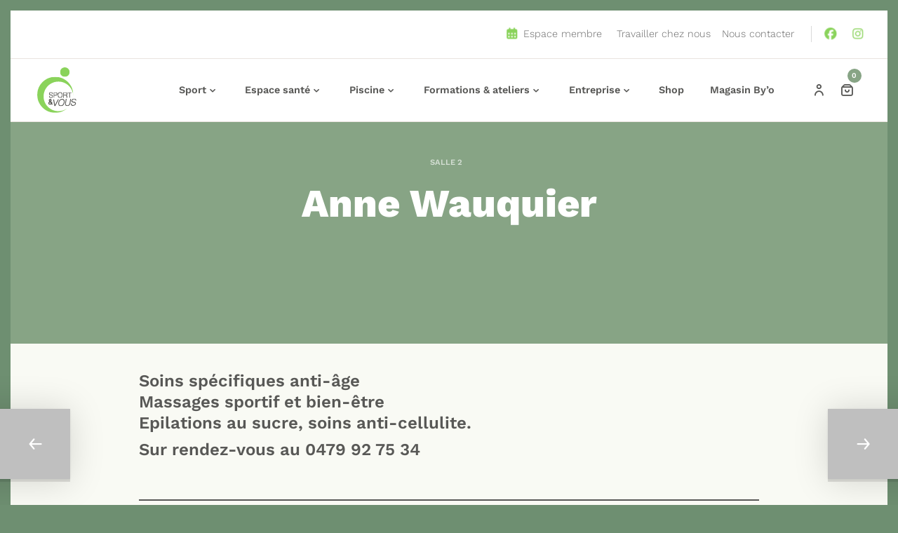

--- FILE ---
content_type: text/html; charset=UTF-8
request_url: https://www.sportetvous.net/timetable/event/anne-wauquier/
body_size: 57217
content:
<!DOCTYPE html><html lang="fr-FR""><head><script data-no-optimize="1">var litespeed_docref=sessionStorage.getItem("litespeed_docref");litespeed_docref&&(Object.defineProperty(document,"referrer",{get:function(){return litespeed_docref}}),sessionStorage.removeItem("litespeed_docref"));</script> <meta charset="UTF-8"><meta name="viewport" content="width=device-width, initial-scale=1, shrink-to-fit=no"><meta name="apple-mobile-web-app-title" content="Sport et vous"><meta name="application-name" content="Sport et vous"><meta name="theme-color" content="#000000"><link rel="profile" href="https://gmpg.org/xfn/11"> <script type="litespeed/javascript">document.documentElement.className=document.documentElement.className+' yes-js js_active js'</script> <meta name='robots' content='index, follow, max-image-preview:large, max-snippet:-1, max-video-preview:-1' />
 <script type="litespeed/javascript">!function(f,b,e,v,n,t,s){if(f.fbq)return;n=f.fbq=function(){n.callMethod?n.callMethod.apply(n,arguments):n.queue.push(arguments)};if(!f._fbq)f._fbq=n;n.push=n;n.loaded=!0;n.version='2.0';n.queue=[];t=b.createElement(e);t.async=!0;t.src=v;s=b.getElementsByTagName(e)[0];s.parentNode.insertBefore(t,s)}(window,document,'script','https://connect.facebook.net/en_US/fbevents.js');fbq('init','2776109089285202')</script> <title>Anne Wauquier - Sport et vous</title><link rel="canonical" href="https://www.sportetvous.net/timetable/event/anne-wauquier/" /><meta property="og:locale" content="fr_FR" /><meta property="og:type" content="article" /><meta property="og:title" content="Anne Wauquier - Sport et vous" /><meta property="og:description" content="Soins spécifiques anti-âge Massages sportif et bien-être Epilations au sucre, soins anti-cellulite. Sur rendez-vous au 0479 92 75 34" /><meta property="og:url" content="https://www.sportetvous.net/timetable/event/anne-wauquier/" /><meta property="og:site_name" content="Sport et vous" /><meta property="article:publisher" content="https://fr-fr.facebook.com/sportvous/" /><meta property="article:modified_time" content="2020-10-06T07:57:54+00:00" /><meta name="twitter:card" content="summary_large_image" /> <script type="application/ld+json" class="yoast-schema-graph">{"@context":"https://schema.org","@graph":[{"@type":"WebPage","@id":"https://www.sportetvous.net/timetable/event/anne-wauquier/","url":"https://www.sportetvous.net/timetable/event/anne-wauquier/","name":"Anne Wauquier - Sport et vous","isPartOf":{"@id":"https://www.sportetvous.net/#website"},"datePublished":"2019-11-12T13:53:58+00:00","dateModified":"2020-10-06T07:57:54+00:00","breadcrumb":{"@id":"https://www.sportetvous.net/timetable/event/anne-wauquier/#breadcrumb"},"inLanguage":"fr-FR","potentialAction":[{"@type":"ReadAction","target":["https://www.sportetvous.net/timetable/event/anne-wauquier/"]}]},{"@type":"BreadcrumbList","@id":"https://www.sportetvous.net/timetable/event/anne-wauquier/#breadcrumb","itemListElement":[{"@type":"ListItem","position":1,"name":"Home","item":"https://www.sportetvous.net/"},{"@type":"ListItem","position":2,"name":"Events","item":"https://www.sportetvous.net/timetable/event/"},{"@type":"ListItem","position":3,"name":"Anne Wauquier"}]},{"@type":"WebSite","@id":"https://www.sportetvous.net/#website","url":"https://www.sportetvous.net/","name":"Sport et vous","description":"Centre pluridisciplinaire d&eacute;di&eacute; au sport, &agrave; la sant&eacute; et &agrave; la nutrition","publisher":{"@id":"https://www.sportetvous.net/#organization"},"potentialAction":[{"@type":"SearchAction","target":{"@type":"EntryPoint","urlTemplate":"https://www.sportetvous.net/?s={search_term_string}"},"query-input":{"@type":"PropertyValueSpecification","valueRequired":true,"valueName":"search_term_string"}}],"inLanguage":"fr-FR"},{"@type":"Organization","@id":"https://www.sportetvous.net/#organization","name":"Sport & Vous","url":"https://www.sportetvous.net/","logo":{"@type":"ImageObject","inLanguage":"fr-FR","@id":"https://www.sportetvous.net/#/schema/logo/image/","url":"https://www.sportetvous.net/wp-content/uploads/2022/11/sportvous.svg","contentUrl":"https://www.sportetvous.net/wp-content/uploads/2022/11/sportvous.svg","width":"133","height":"155","caption":"Sport & Vous"},"image":{"@id":"https://www.sportetvous.net/#/schema/logo/image/"},"sameAs":["https://fr-fr.facebook.com/sportvous/","https://www.instagram.com/sportetvous/?hl=fr"]}]}</script> <link rel='dns-prefetch' href='//static.addtoany.com' /><link rel='dns-prefetch' href='//www.googletagmanager.com' /><link rel='dns-prefetch' href='//use.fontawesome.com' /><link rel="alternate" type="application/rss+xml" title="Sport et vous &raquo; Flux" href="https://www.sportetvous.net/feed/" /><link rel="alternate" type="text/calendar" title="Sport et vous &raquo; Flux iCal" href="https://www.sportetvous.net/events/?ical=1" /><link rel="alternate" title="oEmbed (JSON)" type="application/json+oembed" href="https://www.sportetvous.net/wp-json/oembed/1.0/embed?url=https%3A%2F%2Fwww.sportetvous.net%2Ftimetable%2Fevent%2Fanne-wauquier%2F" /><link rel="alternate" title="oEmbed (XML)" type="text/xml+oembed" href="https://www.sportetvous.net/wp-json/oembed/1.0/embed?url=https%3A%2F%2Fwww.sportetvous.net%2Ftimetable%2Fevent%2Fanne-wauquier%2F&#038;format=xml" /><style id='wp-img-auto-sizes-contain-inline-css' type='text/css'>img:is([sizes=auto i],[sizes^="auto," i]){contain-intrinsic-size:3000px 1500px}
/*# sourceURL=wp-img-auto-sizes-contain-inline-css */</style><style id="litespeed-ccss">ul{box-sizing:border-box}.entry-content{counter-reset:footnotes}:root{--wp--preset--font-size--normal:16px;--wp--preset--font-size--huge:42px}.screen-reader-text{border:0;clip-path:inset(50%);height:1px;margin:-1px;overflow:hidden;padding:0;position:absolute;width:1px;word-wrap:normal!important}html :where([style*=border-top-color]){border-top-style:solid}html :where([style*=border-bottom-color]){border-bottom-style:solid}html :where([style*=border-top-width]){border-top-style:solid}.wc-block-product-filter-price-slider__left{grid-area:left-input;-ms-grid-column:1;-ms-grid-row:2}.wc-block-product-filter-price-slider__right{grid-area:right-input;-ms-grid-column:5;-ms-grid-row:2}.wc-block-product-filter-price-slider__range{-ms-grid-column-span:5;--low:0%;--high:100%;--range-color:var(--wc-product-filter-price-slider,currentColor);--track-background:linear-gradient(to right,transparent var(--low),var(--range-color) 0,var(--range-color) var(--high),transparent 0) no-repeat 0 100% /100% 100%;appearance:none;background:#fff0;border:0!important;border-radius:4px;clear:both;flex-grow:1;grid-area:price-slider;-ms-grid-column:1;-ms-grid-row:1;height:4px;margin:15px 0;outline:none;padding:0!important;position:relative}@keyframes fade-in{0%{opacity:0}100%{opacity:1}}@keyframes fade-in{0%{opacity:0}100%{opacity:1}}:root{--add-to-wishlist-icon-color:rgb(241,28,28);--added-to-wishlist-icon-color:rgb(241,28,28);--color-add-to-wishlist-background:#333333;--color-add-to-wishlist-text:#FFFFFF;--color-add-to-wishlist-border:#333333;--color-add-to-wishlist-background-hover:#333333;--color-add-to-wishlist-text-hover:#FFFFFF;--color-add-to-wishlist-border-hover:#333333;--rounded-corners-radius:16px;--color-add-to-cart-background:#333333;--color-add-to-cart-text:#FFFFFF;--color-add-to-cart-border:#333333;--color-add-to-cart-background-hover:#4F4F4F;--color-add-to-cart-text-hover:#FFFFFF;--color-add-to-cart-border-hover:#4F4F4F;--add-to-cart-rounded-corners-radius:16px;--color-button-style-1-background:#333333;--color-button-style-1-text:#FFFFFF;--color-button-style-1-border:#333333;--color-button-style-1-background-hover:#4F4F4F;--color-button-style-1-text-hover:#FFFFFF;--color-button-style-1-border-hover:#4F4F4F;--color-button-style-2-background:#333333;--color-button-style-2-text:#FFFFFF;--color-button-style-2-border:#333333;--color-button-style-2-background-hover:#4F4F4F;--color-button-style-2-text-hover:#FFFFFF;--color-button-style-2-border-hover:#4F4F4F;--color-wishlist-table-background:#ffffff;--color-wishlist-table-text:#6d6c6c;--color-wishlist-table-border:#cccccc;--color-headers-background:#F4F4F4;--color-share-button-color:#FFFFFF;--color-share-button-color-hover:#FFFFFF;--color-fb-button-background:#39599E;--color-fb-button-background-hover:#595A5A;--color-tw-button-background:#45AFE2;--color-tw-button-background-hover:#595A5A;--color-pr-button-background:#AB2E31;--color-pr-button-background-hover:#595A5A;--color-em-button-background:#FBB102;--color-em-button-background-hover:#595A5A;--color-wa-button-background:#00A901;--color-wa-button-background-hover:#595A5A;--feedback-duration:3s;--modal-colors-overlay:#0000004d;--modal-colors-icon:#007565;--modal-colors-primary-button:#007565;--modal-colors-primary-button-hover:#007565;--modal-colors-primary-button-text:#fff;--modal-colors-primary-button-text-hover:#fff;--modal-colors-secondary-button:#e8e8e8;--modal-colors-secondary-button-hover:#d8d8d8;--modal-colors-secondary-button-text:#777;--modal-colors-secondary-button-text-hover:#777;--color-ask-an-estimate-background:#333333;--color-ask-an-estimate-text:#FFFFFF;--color-ask-an-estimate-border:#333333;--color-ask-an-estimate-background-hover:#4F4F4F;--color-ask-an-estimate-text-hover:#FFFFFF;--color-ask-an-estimate-border-hover:#4F4F4F;--ask-an-estimate-rounded-corners-radius:16px;--tooltip-color-background:#333333e6;--tooltip-color-text:#fff}.fa{display:inline-block;font:normal normal normal 14px/1 FontAwesome;font-size:inherit;text-rendering:auto;-webkit-font-smoothing:antialiased;-moz-osx-font-smoothing:grayscale}.fa-lg{font-size:1.33333333em;line-height:.75em;vertical-align:-15%}.fa-times-circle-o:before{content:""}.fa-facebook:before{content:""}.fa-angle-up:before{content:""}.fa-instagram:before{content:""}.sr-only{position:absolute;width:1px;height:1px;padding:0;margin:-1px;overflow:hidden;clip:rect(0,0,0,0);border:0}:root{--woocommerce:#720eec;--wc-green:#7ad03a;--wc-red:#a00;--wc-orange:#ffba00;--wc-blue:#2ea2cc;--wc-primary:#720eec;--wc-primary-text:#fcfbfe;--wc-secondary:#e9e6ed;--wc-secondary-text:#515151;--wc-highlight:#958e09;--wc-highligh-text:white;--wc-content-bg:#fff;--wc-subtext:#767676;--wc-form-border-color:rgba(32, 7, 7, 0.8);--wc-form-border-radius:4px;--wc-form-border-width:1px}:root{--add-to-wishlist-icon-color:rgb(241,28,28);--added-to-wishlist-icon-color:rgb(241,28,28);--color-add-to-wishlist-background:#333333;--color-add-to-wishlist-text:#FFFFFF;--color-add-to-wishlist-border:#333333;--color-add-to-wishlist-background-hover:#333333;--color-add-to-wishlist-text-hover:#FFFFFF;--color-add-to-wishlist-border-hover:#333333;--rounded-corners-radius:16px;--color-add-to-cart-background:#333333;--color-add-to-cart-text:#FFFFFF;--color-add-to-cart-border:#333333;--color-add-to-cart-background-hover:#4F4F4F;--color-add-to-cart-text-hover:#FFFFFF;--color-add-to-cart-border-hover:#4F4F4F;--add-to-cart-rounded-corners-radius:16px;--color-button-style-1-background:#333333;--color-button-style-1-text:#FFFFFF;--color-button-style-1-border:#333333;--color-button-style-1-background-hover:#4F4F4F;--color-button-style-1-text-hover:#FFFFFF;--color-button-style-1-border-hover:#4F4F4F;--color-button-style-2-background:#333333;--color-button-style-2-text:#FFFFFF;--color-button-style-2-border:#333333;--color-button-style-2-background-hover:#4F4F4F;--color-button-style-2-text-hover:#FFFFFF;--color-button-style-2-border-hover:#4F4F4F;--color-wishlist-table-background:#ffffff;--color-wishlist-table-text:#6d6c6c;--color-wishlist-table-border:#cccccc;--color-headers-background:#F4F4F4;--color-share-button-color:#FFFFFF;--color-share-button-color-hover:#FFFFFF;--color-fb-button-background:#39599E;--color-fb-button-background-hover:#595A5A;--color-tw-button-background:#45AFE2;--color-tw-button-background-hover:#595A5A;--color-pr-button-background:#AB2E31;--color-pr-button-background-hover:#595A5A;--color-em-button-background:#FBB102;--color-em-button-background-hover:#595A5A;--color-wa-button-background:#00A901;--color-wa-button-background-hover:#595A5A;--feedback-duration:3s;--modal-colors-overlay:#0000004d;--modal-colors-icon:#007565;--modal-colors-primary-button:#007565;--modal-colors-primary-button-hover:#007565;--modal-colors-primary-button-text:#fff;--modal-colors-primary-button-text-hover:#fff;--modal-colors-secondary-button:#e8e8e8;--modal-colors-secondary-button-hover:#d8d8d8;--modal-colors-secondary-button-text:#777;--modal-colors-secondary-button-text-hover:#777;--color-ask-an-estimate-background:#333333;--color-ask-an-estimate-text:#FFFFFF;--color-ask-an-estimate-border:#333333;--color-ask-an-estimate-background-hover:#4F4F4F;--color-ask-an-estimate-text-hover:#FFFFFF;--color-ask-an-estimate-border-hover:#4F4F4F;--ask-an-estimate-rounded-corners-radius:16px;--tooltip-color-background:#333333e6;--tooltip-color-text:#fff}.fa,.fas{-moz-osx-font-smoothing:grayscale;-webkit-font-smoothing:antialiased;display:inline-block;font-style:normal;font-variant:normal;text-rendering:auto;line-height:1}.fa-lg{font-size:1.33333em;line-height:.75em;vertical-align:-.0667em}.fa-angle-up:before{content:""}.fa-calendar-alt:before{content:""}.fa-facebook:before{content:""}.fa-instagram:before{content:""}.sr-only{border:0;clip:rect(0,0,0,0);height:1px;margin:-1px;overflow:hidden;padding:0;position:absolute;width:1px}.fa,.fas{font-family:"Font Awesome 5 Free"}.fa,.fas{font-weight:900}:root{--wp--preset--aspect-ratio--square:1;--wp--preset--aspect-ratio--4-3:4/3;--wp--preset--aspect-ratio--3-4:3/4;--wp--preset--aspect-ratio--3-2:3/2;--wp--preset--aspect-ratio--2-3:2/3;--wp--preset--aspect-ratio--16-9:16/9;--wp--preset--aspect-ratio--9-16:9/16;--wp--preset--color--black:#000000;--wp--preset--color--cyan-bluish-gray:#abb8c3;--wp--preset--color--white:#ffffff;--wp--preset--color--pale-pink:#f78da7;--wp--preset--color--vivid-red:#cf2e2e;--wp--preset--color--luminous-vivid-orange:#ff6900;--wp--preset--color--luminous-vivid-amber:#fcb900;--wp--preset--color--light-green-cyan:#7bdcb5;--wp--preset--color--vivid-green-cyan:#00d084;--wp--preset--color--pale-cyan-blue:#8ed1fc;--wp--preset--color--vivid-cyan-blue:#0693e3;--wp--preset--color--vivid-purple:#9b51e0;--wp--preset--color--mandha-red:#C34B4B;--wp--preset--color--mandha-yellow:#DBBA30;--wp--preset--color--mandha-purple:#8C7386;--wp--preset--color--mandha-orange:#F27348;--wp--preset--color--mandha-pink:#DC94A6;--wp--preset--color--mandha-green:#218B81;--wp--preset--color--mandha-gray-base:#C7CBC5;--wp--preset--color--mandha-blue:#4582BB;--wp--preset--color--mandha-brown:#AF8D71;--wp--preset--color--mandha-beige:#FCECDC;--wp--preset--color--content-background-color:#f9faf4;--wp--preset--color--display-heading:#585856;--wp--preset--color--text-color:#585856;--wp--preset--color--button-primary:#87a485;--wp--preset--color--button-secondary:#8ad35b;--wp--preset--color--table-striped:rgba(0, 0, 0, 0.04);--wp--preset--gradient--vivid-cyan-blue-to-vivid-purple:linear-gradient(135deg,rgba(6,147,227,1) 0%,rgb(155,81,224) 100%);--wp--preset--gradient--light-green-cyan-to-vivid-green-cyan:linear-gradient(135deg,rgb(122,220,180) 0%,rgb(0,208,130) 100%);--wp--preset--gradient--luminous-vivid-amber-to-luminous-vivid-orange:linear-gradient(135deg,rgba(252,185,0,1) 0%,rgba(255,105,0,1) 100%);--wp--preset--gradient--luminous-vivid-orange-to-vivid-red:linear-gradient(135deg,rgba(255,105,0,1) 0%,rgb(207,46,46) 100%);--wp--preset--gradient--very-light-gray-to-cyan-bluish-gray:linear-gradient(135deg,rgb(238,238,238) 0%,rgb(169,184,195) 100%);--wp--preset--gradient--cool-to-warm-spectrum:linear-gradient(135deg,rgb(74,234,220) 0%,rgb(151,120,209) 20%,rgb(207,42,186) 40%,rgb(238,44,130) 60%,rgb(251,105,98) 80%,rgb(254,248,76) 100%);--wp--preset--gradient--blush-light-purple:linear-gradient(135deg,rgb(255,206,236) 0%,rgb(152,150,240) 100%);--wp--preset--gradient--blush-bordeaux:linear-gradient(135deg,rgb(254,205,165) 0%,rgb(254,45,45) 50%,rgb(107,0,62) 100%);--wp--preset--gradient--luminous-dusk:linear-gradient(135deg,rgb(255,203,112) 0%,rgb(199,81,192) 50%,rgb(65,88,208) 100%);--wp--preset--gradient--pale-ocean:linear-gradient(135deg,rgb(255,245,203) 0%,rgb(182,227,212) 50%,rgb(51,167,181) 100%);--wp--preset--gradient--electric-grass:linear-gradient(135deg,rgb(202,248,128) 0%,rgb(113,206,126) 100%);--wp--preset--gradient--midnight:linear-gradient(135deg,rgb(2,3,129) 0%,rgb(40,116,252) 100%);--wp--preset--gradient--primary-to-primary-hover:linear-gradient(135deg, rgba(135,164,133,1) 0%, rgba(235,240,234,1) 100%);--wp--preset--gradient--secondary-to-secondary-hover:linear-gradient(135deg, rgba(0,0,0,1) 0%, rgba(0,0,0,0) 100%);--wp--preset--font-size--small:13px;--wp--preset--font-size--medium:20px;--wp--preset--font-size--large:36px;--wp--preset--font-size--x-large:42px;--wp--preset--font-size--text:16px;--wp--preset--font-size--text-smaller:14px;--wp--preset--font-size--text-bigger:18px;--wp--preset--font-size--h-1:38px;--wp--preset--font-size--h-2:28px;--wp--preset--font-size--h-3:24px;--wp--preset--font-size--h-4:20px;--wp--preset--font-size--h-5:18px;--wp--preset--font-size--h-6:16px;--wp--preset--font-size--dh-1:72px;--wp--preset--font-size--dh-2:56px;--wp--preset--font-size--dh-3:33px;--wp--preset--font-size--dh-4:23px;--wp--preset--font-size--subheading:15px;--wp--preset--spacing--20:0.44rem;--wp--preset--spacing--30:0.67rem;--wp--preset--spacing--40:1rem;--wp--preset--spacing--50:1.5rem;--wp--preset--spacing--60:2.25rem;--wp--preset--spacing--70:3.38rem;--wp--preset--spacing--80:5.06rem;--wp--preset--shadow--natural:6px 6px 9px rgba(0, 0, 0, 0.2);--wp--preset--shadow--deep:12px 12px 50px rgba(0, 0, 0, 0.4);--wp--preset--shadow--sharp:6px 6px 0px rgba(0, 0, 0, 0.2);--wp--preset--shadow--outlined:6px 6px 0px -3px rgba(255, 255, 255, 1), 6px 6px rgba(0, 0, 0, 1);--wp--preset--shadow--crisp:6px 6px 0px rgba(0, 0, 0, 1)}#cookie-notice{font-family:-apple-system,BlinkMacSystemFont,Arial,Roboto,"Helvetica Neue",sans-serif;font-weight:400;font-size:13px;text-align:center}#cookie-notice{position:fixed;min-width:100%;height:auto;z-index:100000;letter-spacing:0;line-height:20px;left:0}#cookie-notice,#cookie-notice *{-webkit-box-sizing:border-box;-moz-box-sizing:border-box;box-sizing:border-box}#cookie-notice .cookie-notice-container{display:block}#cookie-notice.cookie-notice-hidden .cookie-notice-container{display:none}.cn-position-bottom{bottom:0}.cookie-notice-container{padding:15px 30px;text-align:center;width:100%;z-index:2}.cn-close-icon{position:absolute;right:15px;top:50%;margin-top:-10px;width:15px;height:15px;opacity:.5;padding:10px;outline:0}.cn-close-icon:after,.cn-close-icon:before{position:absolute;content:" ";height:15px;width:2px;top:3px;background-color:grey}.cn-close-icon:before{transform:rotate(45deg)}.cn-close-icon:after{transform:rotate(-45deg)}#cookie-notice .cn-button{margin:0 0 0 10px;display:inline-block}.cn-text-container{margin:0 0 6px}.cn-buttons-container,.cn-text-container{display:inline-block}@media all and (max-width:900px){.cookie-notice-container #cn-notice-buttons,.cookie-notice-container #cn-notice-text{display:block}#cookie-notice .cn-button{margin:0 5px 5px}}@media all and (max-width:480px){.cookie-notice-container{padding:15px 25px}}.menu-item a img,img.menu-image-title-after{border:none;box-shadow:none;vertical-align:middle;width:auto;display:inline}.menu-image-title-after.menu-image-not-hovered img{padding-right:10px}.menu-image-title-after.menu-image-title{padding-left:10px}:root{--woocommerce:#720eec;--wc-green:#7ad03a;--wc-red:#a00;--wc-orange:#ffba00;--wc-blue:#2ea2cc;--wc-primary:#720eec;--wc-primary-text:#fcfbfe;--wc-secondary:#e9e6ed;--wc-secondary-text:#515151;--wc-highlight:#958e09;--wc-highligh-text:white;--wc-content-bg:#fff;--wc-subtext:#767676;--wc-form-border-color:rgba(32, 7, 7, 0.8);--wc-form-border-radius:4px;--wc-form-border-width:1px}@media only screen and (max-width:768px){:root{--woocommerce:#720eec;--wc-green:#7ad03a;--wc-red:#a00;--wc-orange:#ffba00;--wc-blue:#2ea2cc;--wc-primary:#720eec;--wc-primary-text:#fcfbfe;--wc-secondary:#e9e6ed;--wc-secondary-text:#515151;--wc-highlight:#958e09;--wc-highligh-text:white;--wc-content-bg:#fff;--wc-subtext:#767676;--wc-form-border-color:rgba(32, 7, 7, 0.8);--wc-form-border-radius:4px;--wc-form-border-width:1px}}:root{--woocommerce:#720eec;--wc-green:#7ad03a;--wc-red:#a00;--wc-orange:#ffba00;--wc-blue:#2ea2cc;--wc-primary:#720eec;--wc-primary-text:#fcfbfe;--wc-secondary:#e9e6ed;--wc-secondary-text:#515151;--wc-highlight:#958e09;--wc-highligh-text:white;--wc-content-bg:#fff;--wc-subtext:#767676;--wc-form-border-color:rgba(32, 7, 7, 0.8);--wc-form-border-radius:4px;--wc-form-border-width:1px}.screen-reader-text{clip:rect(1px,1px,1px,1px);height:1px;overflow:hidden;position:absolute!important;width:1px;word-wrap:normal!important}.fa{display:inline-block;font:normal normal normal 14px/1 FontAwesome;font-size:inherit;text-rendering:auto;-webkit-font-smoothing:antialiased;-moz-osx-font-smoothing:grayscale}.fa-lg{font-size:1.33333em;line-height:.75em;vertical-align:-15%}.fa-times-circle-o:before{content:""}.fa-facebook:before{content:""}.fa-angle-up:before{content:""}.fa-instagram:before{content:""}.sr-only,.screen-reader-text{position:absolute;width:1px;height:1px;padding:0;margin:-1px;overflow:hidden;clip:rect(0,0,0,0);border:0}:root{--grimlock-icon-font-family:'fontAwesome';--grimlock-icon-times:"\f00d";--grimlock-icon-times-font-family:var(--grimlock-icon-font-family);--grimlock-icon-times-circle:"\f057";--grimlock-icon-times-circle-font-family:var(--grimlock-icon-font-family);--grimlock-icon-check:"\f00c";--grimlock-icon-check-font-family:var(--grimlock-icon-font-family);--grimlock-icon-edit:"\f040";--grimlock-icon-edit-font-family:var(--grimlock-icon-font-family);--grimlock-icon-alert-circle:"\f06a";--grimlock-icon-alert-circle-font-family:var(--grimlock-icon-font-family);--grimlock-icon-alert-triangle:"\f071";--grimlock-icon-alert-triangle-font-family:var(--grimlock-icon-font-family);--grimlock-icon-question:"\f128";--grimlock-icon-question-font-family:var(--grimlock-icon-font-family);--grimlock-icon-question-circle:"\f059";--grimlock-icon-question-circle-font-family:var(--grimlock-icon-font-family);--grimlock-icon-plus:"\f067";--grimlock-icon-plus-font-family:var(--grimlock-icon-font-family);--grimlock-icon-plus-circle:"\f055";--grimlock-icon-plus-circle-font-family:var(--grimlock-icon-font-family);--grimlock-icon-minus:"\f068";--grimlock-icon-minus-font-family:var(--grimlock-icon-font-family);--grimlock-icon-minus-circle:"\f056";--grimlock-icon-minus-circle-font-family:var(--grimlock-icon-font-family);--grimlock-icon-circle:"\f111";--grimlock-icon-circle-font-family:var(--grimlock-icon-font-family);--grimlock-icon-dot-circle:"\f192";--grimlock-icon-dot-circle-font-family:var(--grimlock-icon-font-family);--grimlock-icon-search:"\f002";--grimlock-icon-search-font-family:var(--grimlock-icon-font-family);--grimlock-icon-home:"\f015";--grimlock-icon-home-font-family:var(--grimlock-icon-font-family);--grimlock-icon-cog:"\f013";--grimlock-icon-cog-font-family:var(--grimlock-icon-font-family);--grimlock-icon-cogs:"\f085";--grimlock-icon-cogs-font-family:var(--grimlock-icon-font-family);--grimlock-icon-filter:"\f0b0";--grimlock-icon-filter-font-family:var(--grimlock-icon-font-family);--grimlock-icon-sliders:"\f1de";--grimlock-icon-sliders-font-family:var(--grimlock-icon-font-family);--grimlock-icon-upload:"\f093";--grimlock-icon-upload-font-family:var(--grimlock-icon-font-family);--grimlock-icon-download:"\f019";--grimlock-icon-download-font-family:var(--grimlock-icon-font-family);--grimlock-icon-lock:"\f023";--grimlock-icon-lock-font-family:var(--grimlock-icon-font-family);--grimlock-icon-unlock:"\f13e";--grimlock-icon-unlock-font-family:var(--grimlock-icon-font-family);--grimlock-icon-globe:"\f0ac";--grimlock-icon-globe-font-family:var(--grimlock-icon-font-family);--grimlock-icon-map:"\f279";--grimlock-icon-map-font-family:var(--grimlock-icon-font-family);--grimlock-icon-map-marker:"\f041";--grimlock-icon-map-marker-font-family:var(--grimlock-icon-font-family);--grimlock-icon-cost:"\f0d6";--grimlock-icon-cost-font-family:var(--grimlock-icon-font-family);--grimlock-icon-trash:"\f1f8";--grimlock-icon-trash-font-family:var(--grimlock-icon-font-family);--grimlock-icon-paperclip:"\f0c6";--grimlock-icon-paperclip-font-family:var(--grimlock-icon-font-family);--grimlock-icon-thumbs-up:"\f164";--grimlock-icon-thumbs-up-font-family:var(--grimlock-icon-font-family);--grimlock-icon-thumbs-down:"\f165";--grimlock-icon-thumbs-down-font-family:var(--grimlock-icon-font-family);--grimlock-icon-signal:"\f012";--grimlock-icon-signal-font-family:var(--grimlock-icon-font-family);--grimlock-icon-pin:"\f08d";--grimlock-icon-pin-font-family:var(--grimlock-icon-font-family);--grimlock-icon-file:"\f15b";--grimlock-icon-file-font-family:var(--grimlock-icon-font-family);--grimlock-icon-files:"\f0c5";--grimlock-icon-files-font-family:var(--grimlock-icon-font-family);--grimlock-icon-file-text:"\f15c";--grimlock-icon-file-text-font-family:var(--grimlock-icon-font-family);--grimlock-icon-file-plus:"\f067";--grimlock-icon-file-plus-font-family:var(--grimlock-icon-font-family);--grimlock-icon-folder:"\f07b";--grimlock-icon-folder-font-family:var(--grimlock-icon-font-family);--grimlock-icon-angle-up:"\f106";--grimlock-icon-angle-up-font-family:var(--grimlock-icon-font-family);--grimlock-icon-angle-right:"\f105";--grimlock-icon-angle-right-font-family:var(--grimlock-icon-font-family);--grimlock-icon-angle-down:"\f107";--grimlock-icon-angle-down-font-family:var(--grimlock-icon-font-family);--grimlock-icon-angle-left:"\f104";--grimlock-icon-angle-left-font-family:var(--grimlock-icon-font-family);--grimlock-icon-angle-double-up:"\f102";--grimlock-icon-angle-double-up-font-family:var(--grimlock-icon-font-family);--grimlock-icon-angle-double-right:"\f101";--grimlock-icon-angle-double-right-font-family:var(--grimlock-icon-font-family);--grimlock-icon-angle-double-down:"\f103";--grimlock-icon-angle-double-down-font-family:var(--grimlock-icon-font-family);--grimlock-icon-angle-double-left:"\f100";--grimlock-icon-angle-double-left-font-family:var(--grimlock-icon-font-family);--grimlock-icon-pager-next:"\f105";--grimlock-icon-pager-next-font-family:var(--grimlock-icon-font-family);--grimlock-icon-pager-prev:"\f104";--grimlock-icon-pager-prev-font-family:var(--grimlock-icon-font-family);--grimlock-icon-message:"\f075";--grimlock-icon-message-font-family:var(--grimlock-icon-font-family);--grimlock-icon-messages:"\f086";--grimlock-icon-messages-font-family:var(--grimlock-icon-font-family);--grimlock-icon-hourglass:"\f254";--grimlock-icon-hourglass-font-family:var(--grimlock-icon-font-family);--grimlock-icon-expand:"\f065";--grimlock-icon-expand-font-family:var(--grimlock-icon-font-family);--grimlock-icon-minimize:"\f066";--grimlock-icon-minimize-font-family:var(--grimlock-icon-font-family);--grimlock-icon-loading:"\f1ce";--grimlock-icon-loading-font-family:var(--grimlock-icon-font-family);--grimlock-icon-plug:"\f1e6";--grimlock-icon-plug-font-family:var(--grimlock-icon-font-family);--grimlock-icon-grid:"\f009";--grimlock-icon-grid-font-family:var(--grimlock-icon-font-family);--grimlock-icon-eye:"\f06e";--grimlock-icon-eye-font-family:var(--grimlock-icon-font-family);--grimlock-icon-eye-off:"\f070";--grimlock-icon-eye-off-font-family:var(--grimlock-icon-font-family);--grimlock-icon-check-circle:"\f058";--grimlock-icon-check-circle-font-family:var(--grimlock-icon-font-family);--grimlock-icon-arrow-up:"\f062";--grimlock-icon-arrow-up-font-family:var(--grimlock-icon-font-family);--grimlock-icon-arrow-right:"\f061";--grimlock-icon-arrow-right-font-family:var(--grimlock-icon-font-family);--grimlock-icon-arrow-down:"\f063";--grimlock-icon-arrow-down-font-family:var(--grimlock-icon-font-family);--grimlock-icon-arrow-left:"\f060";--grimlock-icon-arrow-left-font-family:var(--grimlock-icon-font-family);--grimlock-icon-user:"\f007";--grimlock-icon-user-font-family:var(--grimlock-icon-font-family);--grimlock-icon-users:"\f0c0";--grimlock-icon-users-font-family:var(--grimlock-icon-font-family);--grimlock-icon-group:"\f0c0";--grimlock-icon-group-font-family:var(--grimlock-icon-font-family);--grimlock-icon-groups:"\f0c0";--grimlock-icon-groups-font-family:var(--grimlock-icon-font-family);--grimlock-icon-poke:"\f0a4";--grimlock-icon-poke-font-family:var(--grimlock-icon-font-family);--grimlock-icon-cubes:"\f1b3";--grimlock-icon-cubes-font-family:var(--grimlock-icon-font-family);--grimlock-icon-tasks:"\f0ae";--grimlock-icon-tasks-font-family:var(--grimlock-icon-font-family);--grimlock-icon-compass:"\f14e";--grimlock-icon-compass-font-family:var(--grimlock-icon-font-family);--grimlock-icon-credit-card:"\f283";--grimlock-icon-credit-card-font-family:var(--grimlock-icon-font-family);--grimlock-icon-star:"\f005";--grimlock-icon-star-font-family:var(--grimlock-icon-font-family);--grimlock-icon-star-off:"\f006";--grimlock-icon-star-off-font-family:var(--grimlock-icon-font-family);--grimlock-icon-star-half:"\f123";--grimlock-icon-star-half-font-family:var(--grimlock-icon-font-family);--grimlock-icon-at:"\f1fa";--grimlock-icon-at-font-family:var(--grimlock-icon-font-family);--grimlock-icon-personal:"\f007";--grimlock-icon-personal-font-family:var(--grimlock-icon-font-family);--grimlock-icon-trophy:"\f091";--grimlock-icon-trophy-font-family:var(--grimlock-icon-font-family);--grimlock-icon-student:"\f19d";--grimlock-icon-student-font-family:var(--grimlock-icon-font-family);--grimlock-icon-profile-avatar:"\f2bd";--grimlock-icon-profile-avatar-font-family:var(--grimlock-icon-font-family);--grimlock-icon-image:"\f03e";--grimlock-icon-image-font-family:var(--grimlock-icon-font-family);--grimlock-icon-inbox:"\f01c";--grimlock-icon-inbox-font-family:var(--grimlock-icon-font-family);--grimlock-icon-archive:"\f187";--grimlock-icon-archive-font-family:var(--grimlock-icon-font-family);--grimlock-icon-quote:"\f10e";--grimlock-icon-quote-font-family:var(--grimlock-icon-font-family);--grimlock-icon-reply:"\f112";--grimlock-icon-reply-font-family:var(--grimlock-icon-font-family);--grimlock-icon-reply-all:"\f122";--grimlock-icon-reply-all-font-family:var(--grimlock-icon-font-family);--grimlock-icon-quill:"\f040";--grimlock-icon-quill-font-family:var(--grimlock-icon-font-family);--grimlock-icon-share:"\f064";--grimlock-icon-share-font-family:var(--grimlock-icon-font-family);--grimlock-icon-check-square:"\f046";--grimlock-icon-check-square-font-family:var(--grimlock-icon-font-family);--grimlock-icon-bell:"\f0f3";--grimlock-icon-bell-font-family:var(--grimlock-icon-font-family);--grimlock-icon-envelope:"\f0e0";--grimlock-icon-envelope-font-family:var(--grimlock-icon-font-family);--grimlock-icon-data:"\f0ee";--grimlock-icon-data-font-family:var(--grimlock-icon-font-family);--grimlock-icon-cancel:"\f05e";--grimlock-icon-cancel-font-family:var(--grimlock-icon-font-family);--grimlock-icon-chat:"\f0e6";--grimlock-icon-chat-font-family:var(--grimlock-icon-font-family);--grimlock-icon-topic:"\f27a";--grimlock-icon-topic-font-family:var(--grimlock-icon-font-family);--grimlock-icon-album:"\f07c";--grimlock-icon-album-font-family:var(--grimlock-icon-font-family);--grimlock-icon-video:"\f03d";--grimlock-icon-video-font-family:var(--grimlock-icon-font-family);--grimlock-icon-music:"\f001";--grimlock-icon-music-font-family:var(--grimlock-icon-font-family);--grimlock-icon-list:"\f00b";--grimlock-icon-list-font-family:var(--grimlock-icon-font-family);--grimlock-icon-spinner:"\f110";--grimlock-icon-spinner-font-family:var(--grimlock-icon-font-family);--grimlock-icon-calendar:"\f073";--grimlock-icon-calendar-font-family:var(--grimlock-icon-font-family);--grimlock-icon-asterisk:"\f069";--grimlock-icon-asterisk-font-family:var(--grimlock-icon-font-family);--grimlock-icon-bolt:"\f0e7";--grimlock-icon-bolt-font-family:var(--grimlock-icon-font-family);--grimlock-icon-sort-asc:"\f0de";--grimlock-icon-sort-asc-font-family:var(--grimlock-icon-font-family);--grimlock-icon-sort-desc:"\f0dd";--grimlock-icon-sort-desc-font-family:var(--grimlock-icon-font-family);--grimlock-icon-flag:"\f024";--grimlock-icon-flag-font-family:var(--grimlock-icon-font-family);--grimlock-icon-clock:"\f017";--grimlock-icon-clock-font-family:var(--grimlock-icon-font-family);--grimlock-icon-alphabetical:"\f15d";--grimlock-icon-alphabetical-font-family:var(--grimlock-icon-font-family);--grimlock-icon-stat:"\f201";--grimlock-icon-stat-font-family:var(--grimlock-icon-font-family);--grimlock-icon-refresh:"\f021";--grimlock-icon-refresh-font-family:var(--grimlock-icon-font-family);--grimlock-icon-dots-v:"\f142";--grimlock-icon-dots-v-font-family:var(--grimlock-icon-font-family);--grimlock-icon-dots-h:"\f141";--grimlock-icon-dots-h-font-family:var(--grimlock-icon-font-family);--grimlock-icon-switch:"\f074";--grimlock-icon-switch-font-family:var(--grimlock-icon-font-family);--grimlock-icon-layers:"\f24d";--grimlock-icon-layers-font-family:var(--grimlock-icon-font-family);--grimlock-icon-print:"\f02f";--grimlock-icon-print-font-family:var(--grimlock-icon-font-family);--grimlock-icon-book:"\f02d";--grimlock-icon-book-font-family:var(--grimlock-icon-font-family);--grimlock-icon-bookmark:"\f02e";--grimlock-icon-bookmark-font-family:var(--grimlock-icon-font-family);--grimlock-icon-phone:"\f095";--grimlock-icon-phone-font-family:var(--grimlock-icon-font-family);--grimlock-icon-hamburger-menu:"\f0c9";--grimlock-icon-hamburger-menu-font-family:var(--grimlock-icon-font-family);--grimlock-icon-sun:"\f185";--grimlock-icon-sun-font-family:var(--grimlock-icon-font-family);--grimlock-icon-moon:"\f186";--grimlock-icon-moon-font-family:var(--grimlock-icon-font-family);--grimlock-icon-lightbulb:"\f0eb";--grimlock-icon-lightbulb-font-family:var(--grimlock-icon-font-family);--grimlock-icon-lightbulb-on:"\f0eb";--grimlock-icon-lightbulb-on-font-family:var(--grimlock-icon-font-family);--grimlock-icon-cart:"\f07a";--grimlock-icon-cart-font-family:var(--grimlock-icon-font-family);--grimlock-icon-shooping-bag:"\f290";--grimlock-icon-shooping-bag-font-family:var(--grimlock-icon-font-family);--grimlock-icon-checkout:"\f058";--grimlock-icon-checkout-font-family:var(--grimlock-icon-font-family);--grimlock-icon-link:"\f0c1";--grimlock-icon-link-font-family:var(--grimlock-icon-font-family);--grimlock-icon-external-link:"\f08e";--grimlock-icon-external-link-font-family:var(--grimlock-icon-font-family);--grimlock-icon-ticket:"\f145";--grimlock-icon-ticket-font-family:var(--grimlock-icon-font-family);--grimlock-icon-heart:"\f004";--grimlock-icon-heart-font-family:var(--grimlock-icon-font-family);--grimlock-icon-tags:"\f02c";--grimlock-icon-tags-font-family:var(--grimlock-icon-font-family);--grimlock-icon-rss:"\f09e";--grimlock-icon-rss-font-family:var(--grimlock-icon-font-family);--grimlock-icon-play:"\f04b";--grimlock-icon-play-font-family:var(--grimlock-icon-font-family);--grimlock-icon-pause:"\f04c";--grimlock-icon-pause-font-family:var(--grimlock-icon-font-family);--grimlock-icon-adjust:"\f042";--grimlock-icon-adjust-font-family:var(--grimlock-icon-font-family);--grimlock-icon-post-format-image:"\f03e";--grimlock-icon-post-format-image-font-family:var(--grimlock-icon-font-family);--grimlock-icon-post-format-aside:"\f0f6";--grimlock-icon-post-format-aside-font-family:var(--grimlock-icon-font-family);--grimlock-icon-post-format-link:"\f0c1";--grimlock-icon-post-format-link-font-family:var(--grimlock-icon-font-family);--grimlock-icon-post-format-quote:"\f10e";--grimlock-icon-post-format-quote-font-family:var(--grimlock-icon-font-family);--grimlock-icon-post-format-video:"\f04b";--grimlock-icon-post-format-video-font-family:var(--grimlock-icon-font-family);--grimlock-icon-post-format-gallery:"\f009";--grimlock-icon-post-format-gallery-font-family:var(--grimlock-icon-font-family);--grimlock-icon-post-format-audio:"\f001";--grimlock-icon-post-format-audio-font-family:var(--grimlock-icon-font-family);--grimlock-icon-post-format-status:"\f06a";--grimlock-icon-post-format-status-font-family:var(--grimlock-icon-font-family);--grimlock-icon-post-format-chat:"\f0e6";--grimlock-icon-post-format-chat-font-family:var(--grimlock-icon-font-family);--grimlock-icon-facebook:"\f09a";--grimlock-icon-facebook-font-family:var(--grimlock-icon-font-family);--grimlock-icon-facebook-square:"\f230";--grimlock-icon-facebook-square-font-family:var(--grimlock-icon-font-family);--grimlock-icon-twitter:"\f099";--grimlock-icon-twitter-font-family:var(--grimlock-icon-font-family);--grimlock-icon-twitter-square:"\f081";--grimlock-icon-twitter-square-font-family:var(--grimlock-icon-font-family);--grimlock-icon-linkedin:"\f0e1";--grimlock-icon-linkedin-font-family:var(--grimlock-icon-font-family);--grimlock-icon-linkedin-square:"\f08c";--grimlock-icon-linkedin-square-font-family:var(--grimlock-icon-font-family);--grimlock-icon-instagram:"\f16d";--grimlock-icon-instagram-font-family:var(--grimlock-icon-font-family);--grimlock-icon-youtube:"\f16a";--grimlock-icon-youtube-font-family:var(--grimlock-icon-font-family);--grimlock-icon-twitch:"\f1e8";--grimlock-icon-twitch-font-family:var(--grimlock-icon-font-family);--grimlock-icon-google:"\f1a0";--grimlock-icon-google-font-family:var(--grimlock-icon-font-family);--grimlock-icon-pinterest:"\f0d2";--grimlock-icon-pinterest-font-family:var(--grimlock-icon-font-family);--grimlock-icon-snapchat:"\f2ac";--grimlock-icon-snapchat-font-family:var(--grimlock-icon-font-family);--grimlock-icon-wordpress:"\f19a";--grimlock-icon-wordpress-font-family:var(--grimlock-icon-font-family);--grimlock-icon-vimeo:"\f27d";--grimlock-icon-vimeo-font-family:var(--grimlock-icon-font-family)}:root{--grimlock-color-success:#3DBDB6;--grimlock-color-danger:#e74c3c;--grimlock-color-warning:#f1c40f;--grimlock-color-info:#3498db;--grimlock-color-faded:var(--grimlock-table-striped-background-color);--grimlock-color-primary:var(--grimlock-button-primary-background-color);--grimlock-color-secondary:var(--grimlock-button-secondary-background-color);--grimlock-ornament:'•';--grimlock-container-width:1200px;--grimlock-grid-gutter-width:30px;--grimlock-container-padding:clamp(20px, 3.5vw, 60px);--grimlock-section-padding:5%;--grimlock-wrapper-layout-bordered-size:15px;--grimlock-forms-scheme-light-background-color:rgba(255, 255, 255, .18);--grimlock-forms-scheme-light-hover-background-color:rgba(255, 255, 255, .28);--grimlock-forms-scheme-dark-background-color:rgba(0, 0, 0, .05);--grimlock-forms-scheme-dark-hover-background-color:rgba(0, 0, 0, .085);--grimlock-navigation-vertical-width:305px;--grimlock-navigation-icon-size:40px;--grimlock-navigation-icon-font-size:1.4rem;--grimlock-modal-overlay-background-color:rgba(0, 0, 0, .75);--grimlock-modal-search-overlay-background-color:rgba(250, 250, 250, .95);--grimlock-archive-post-border-radius-min:min(var(--grimlock-archive-post-border-radius), 0.5rem)}body{overflow-x:hidden}.nav-links [class*="prev"] a{text-decoration:none!important}.nav-links [class*="prev"] a:before{font-family:var(--grimlock-icon-pager-prev-font-family)!important;content:var(--grimlock-icon-pager-prev);font-weight:100;font-style:normal;text-rendering:auto;-webkit-font-smoothing:antialiased;-moz-osx-font-smoothing:grayscale;line-height:inherit;opacity:1;min-width:10px;display:inline-flex;align-items:center;justify-content:center;font-size:1rem;background-image:none}.nav-links [class*="next"] a{text-decoration:none!important}.nav-links [class*="next"] a:after{font-family:var(--grimlock-icon-pager-next-font-family)!important;content:var(--grimlock-icon-pager-next);font-weight:100;font-style:normal;text-rendering:auto;-webkit-font-smoothing:antialiased;-moz-osx-font-smoothing:grayscale;line-height:inherit;opacity:1;min-width:10px;display:inline-flex;align-items:center;justify-content:center;font-size:1rem;background-image:none}.nav-links{display:flex;margin-top:1rem;margin-bottom:1rem;padding:0}.nav-links::after{display:block;clear:both;content:""}.nav-links>div{display:inline-flex;vertical-align:middle}.nav-links>div *{text-decoration:none!important}.nav-links{display:flex;justify-content:center}.nav-links::after{display:block;clear:both;content:""}@media (min-width:768px){.nav-links{justify-content:normal}}.nav-links [class*="prev"]:not(:only-child),.nav-links [class*="next"]:not(:only-child){max-width:500px}@media (max-width:767.98px){.nav-links [class*="prev"] a,.nav-links [class*="next"] a{font-size:0;padding:1rem;width:55px;min-width:55px;height:55px;min-height:55px;line-height:1}}@media (min-width:768px){.nav-links [class*="prev"]{padding-right:.5rem}}.nav-links [class*="prev"] a{float:left;text-align:left}@media (min-width:768px){.nav-links [class*="prev"] a:before{margin-right:.75em}}.nav-links [class*="next"]{margin-left:1rem}@media (min-width:768px){.nav-links [class*="next"]{margin-left:auto;padding-left:.5rem}}.nav-links [class*="next"] a{float:right;text-align:right}@media (min-width:768px){.nav-links [class*="next"] a:after{margin-left:.75em}}.nav-links>div>a{position:relative;float:left;padding:var(--grimlock-pagination-padding-y) var(--grimlock-pagination-padding-x);background-color:var(--grimlock-pagination-background-color);border:var(--grimlock-pagination-border-width) solid var(--grimlock-pagination-border-color);border-radius:var(--grimlock-pagination-border-radius);color:var(--grimlock-pagination-color);text-decoration:none!important;font-size:var(--grimlock-pagination-font-size);font-weight:var(--grimlock-pagination-font-weight);text-transform:var(--grimlock-pagination-text-transform);letter-spacing:var(--grimlock-pagination-letter-spacing);display:inline-flex;justify-content:center;align-items:center;-webkit-user-drag:none;word-break:break-word}@media (min-width:992px){body.grimlock--bordered{padding:var(--grimlock-wrapper-layout-bordered-size)!important}}.grimlock-preheader{background-color:var(--grimlock-preheader-background-color);color:var(--grimlock-preheader-color);background-repeat:no-repeat;background-position:center;background-size:cover}.grimlock-preheader.region{border-top:var(--grimlock-preheader-border-top-width) solid var(--grimlock-preheader-border-top-color);border-bottom:var(--grimlock-preheader-border-bottom-width) solid var(--grimlock-preheader-border-bottom-color)}.grimlock-preheader .grimlock-region__inner{padding-top:var(--grimlock-preheader-padding-y);padding-bottom:var(--grimlock-preheader-padding-y);background-color:var(--grimlock-preheader-background-color)}.grimlock-preheader a{color:var(--grimlock-preheader-link-color)}.grimlock-preheader-mobile{order:-9;margin-bottom:1rem;padding:1rem 0;border-bottom:var(--grimlock-preheader-border-bottom-width) solid var(--grimlock-preheader-border-bottom-color)}.grimlock-custom_header{position:relative;z-index:9;background-color:var(--grimlock-custom-header-background-underlay-color);background-size:cover;background-position:center;color:var(--grimlock-custom-header-title-color)}.grimlock-custom_header:not([style*="background-image:"])>.grimlock-region__inner{background:none!important}.grimlock-custom_header>.grimlock-region__inner{padding-top:var(--grimlock-custom-header-padding-y);padding-bottom:var(--grimlock-custom-header-padding-y)}.grimlock-custom_header .grimlock-region__container{position:relative;z-index:3}.grimlock-custom_header .grimlock-section__header{word-wrap:break-word;display:flex;flex-direction:column;flex-wrap:wrap;word-break:break-word}.grimlock-custom_header .grimlock-section__title{color:var(--grimlock-custom-header-title-color)}.grimlock-custom_header.region--12-cols-center .section__header{justify-content:center;align-items:center}.main-navigation{color:var(--grimlock-navigation-menu-item-color);border-top:var(--grimlock-navigation-border-top-width) solid var(--grimlock-navigation-border-top-color);border-bottom:var(--grimlock-navigation-border-bottom-width) solid var(--grimlock-navigation-border-bottom-color)}@media (min-width:992px){#navigation .navbar-nav>.menu-item:not(.mega-menu--image-grid):not(.mega-menu--full)>.sub-menu,#navigation .navbar-nav>.menu-item:not([class*="mega-menu"]) .sub-menu{border-radius:var(--grimlock-archive-post-border-radius);outline:var(--grimlock-navigation-sub-menu-border-width) solid var(--grimlock-navigation-sub-menu-border-color)}}@media (max-width:991.98px){#navigation.grimlock-navigation-mobile-accordion ul.navbar-nav--main-menu>li.menu-item.menu-item-has-children>a{padding:1rem 3rem 1rem 1rem}#navigation.grimlock-navigation-mobile-accordion ul.navbar-nav--main-menu>li.menu-item.menu-item-has-children>a:after{font-family:var(--grimlock-icon-plus-font-family)!important;content:var(--grimlock-icon-plus);font-weight:100;font-style:normal;text-rendering:auto;-webkit-font-smoothing:antialiased;-moz-osx-font-smoothing:grayscale;font-family:var(--grimlock-icon-plus-font-family)!important;content:var(--grimlock-icon-plus)!important;position:absolute;top:calc(50% - 12px);right:1rem;margin:0!important;width:25px;height:25px;z-index:2;display:inline-flex;align-items:center;justify-content:center;font-size:.9rem}#navigation.grimlock-navigation-mobile-accordion ul.navbar-nav--main-menu>li.menu-item>.sub-menu{display:none!important;position:relative;width:100%;overflow-y:auto!important;overflow-x:hidden;border:0;box-shadow:none!important;z-index:0;padding:1rem}#navigation.grimlock-navigation-mobile-accordion ul.navbar-nav--main-menu>li.menu-item>.sub-menu li.menu-item{padding:0}#navigation.grimlock-navigation-mobile-accordion ul.navbar-nav--main-menu>li.menu-item>.sub-menu li.menu-item a{background:none;padding:.5rem 0}#navigation.grimlock-navigation-mobile-accordion ul.navbar-nav--main-menu>li.menu-item>.sub-menu .sub-menu{padding:.5rem 0 1rem .5rem}#navigation.grimlock-navigation-mobile-accordion ul.navbar-nav--main-menu>li.menu-item[class*="mega-menu"]>.sub-menu>.menu-item>a{padding:.5rem 0;margin-bottom:.5rem;border-bottom:2px solid var(--grimlock-color-faded);text-transform:uppercase;font-size:.8em;font-weight:600;border-radius:0}}.grimlock-navigation .navbar-nav.grimlock-navbar-nav--main-menu>.menu-item.mega-menu .menu-image-title{padding-left:0}@media (min-width:992px){.grimlock-navigation .navbar-nav.grimlock-navbar-nav--main-menu>.menu-item.mega-menu>ul.sub-menu{flex-wrap:wrap;flex-direction:row;min-height:185px}.grimlock-navigation .navbar-nav.grimlock-navbar-nav--main-menu>.menu-item.mega-menu>ul.sub-menu>li.menu-item{position:static;padding:1rem}.grimlock-navigation .navbar-nav.grimlock-navbar-nav--main-menu>.menu-item.mega-menu>ul.sub-menu>li.menu-item:not([class*="col-"]){flex:0 0 33.33333%;max-width:33.33333%}.grimlock-navigation .navbar-nav.grimlock-navbar-nav--main-menu>.menu-item.mega-menu>ul.sub-menu>li.menu-item:nth-child(1){z-index:5}.grimlock-navigation .navbar-nav.grimlock-navbar-nav--main-menu>.menu-item.mega-menu>ul.sub-menu>li.menu-item:nth-child(2){z-index:4}.grimlock-navigation .navbar-nav.grimlock-navbar-nav--main-menu>.menu-item.mega-menu>ul.sub-menu>li.menu-item:nth-child(3){z-index:3}.grimlock-navigation .navbar-nav.grimlock-navbar-nav--main-menu>.menu-item.mega-menu>ul.sub-menu>li.menu-item:nth-child(4){z-index:2}}@media (min-width:992px){.grimlock-navigation .navbar-nav.grimlock-navbar-nav--main-menu>.menu-item.mega-menu>ul.sub-menu>li.menu-item>a{margin-bottom:.75em;padding:0;text-transform:uppercase;font-size:.7em;font-weight:600;border-radius:0;opacity:.5}.grimlock-navigation .navbar-nav.grimlock-navbar-nav--main-menu>.menu-item.mega-menu>ul.sub-menu>li.menu-item>a[class*="menu-image"]{opacity:1;border-radius:var(--grimlock-archive-post-border-radius);overflow:hidden}.grimlock-navigation .navbar-nav.grimlock-navbar-nav--main-menu>.menu-item.mega-menu>ul.sub-menu>li.menu-item>a:after{content:none}.grimlock-navigation .navbar-nav.grimlock-navbar-nav--main-menu>.menu-item.mega-menu>ul.sub-menu>li.menu-item>ul.sub-menu{display:flex;flex-direction:row;flex-wrap:wrap;width:100%;max-width:100%;min-width:100%;position:static;box-shadow:none;padding:0;border-radius:0;background:none;border:none}.grimlock-navigation .navbar-nav.grimlock-navbar-nav--main-menu>.menu-item.mega-menu>ul.sub-menu>li.menu-item>ul.sub-menu:before{content:none}.grimlock-navigation .navbar-nav.grimlock-navbar-nav--main-menu>.menu-item.mega-menu>ul.sub-menu>li.menu-item>ul.sub-menu li.menu-item{margin-left:-1rem}.grimlock-navigation .navbar-nav.grimlock-navbar-nav--main-menu>.menu-item.mega-menu>ul.sub-menu>li.menu-item>ul.sub-menu li.menu-item a{padding:.5rem 1rem}.grimlock-navigation .navbar-nav.grimlock-navbar-nav--main-menu>.menu-item.mega-menu>ul.sub-menu>li.menu-item>ul.sub-menu>li.menu-item{padding:0!important}.grimlock-navigation .navbar-nav.grimlock-navbar-nav--main-menu>.menu-item.mega-menu>ul.sub-menu>li.menu-item>ul.sub-menu>li.menu-item:not([class*="col-"]){flex:0 0 100%;max-width:100%;margin-top:2px;margin-bottom:2px}.grimlock-navigation .navbar-nav.grimlock-navbar-nav--main-menu>.menu-item.mega-menu:not(.mega-menu--image-grid)>ul.sub-menu,.grimlock-navigation .navbar-nav.grimlock-navbar-nav--main-menu>.menu-item.mega-menu:not(.mega-menu--full)>ul.sub-menu{min-width:650px}}@media (min-width:992px) and (max-width:1200px){.grimlock-navigation .navbar-nav.grimlock-navbar-nav--main-menu>.menu-item.mega-menu{position:static}.grimlock-navigation .navbar-nav.grimlock-navbar-nav--main-menu>.menu-item.mega-menu>ul.sub-menu{width:calc(100% - 20px);max-width:calc(100% - 20px);left:10px;right:auto}}@media (max-width:991.98px){.grimlock-navigation .navbar-nav.grimlock-navbar-nav--main-menu>.menu-item.mega-menu img{display:none!important}.grimlock-navigation .navbar-nav.grimlock-navbar-nav--main-menu>.menu-item.mega-menu>ul.sub-menu>li.menu-item{animation:none}}.grimlock-navigation .navbar-nav.grimlock-navbar-nav--main-menu>.menu-item.off-center-menu .off-center-image{display:none!important}@media (min-width:992px){.grimlock-navigation .navbar-nav.grimlock-navbar-nav--main-menu>.menu-item.off-center-menu{display:block!important}.grimlock-navigation .navbar-nav.grimlock-navbar-nav--main-menu>.menu-item.off-center-menu>.sub-menu{padding-right:150px;min-width:800px!important}.grimlock-navigation .navbar-nav.grimlock-navbar-nav--main-menu>.menu-item.off-center-menu>.sub-menu>.menu-item>.sub-menu{background:none!important}.grimlock-navigation .navbar-nav.grimlock-navbar-nav--main-menu>.menu-item.off-center-menu>.sub-menu .off-center-image{position:absolute!important;top:0;right:0;display:block!important;flex:auto!important;max-width:50%!important;width:200px;height:100%!important;padding:0!important;z-index:-1;overflow:hidden;background:none!important}.grimlock-navigation .navbar-nav.grimlock-navbar-nav--main-menu>.menu-item.off-center-menu>.sub-menu .off-center-image>a{margin:0!important;padding:0!important;height:100%;width:100%;display:block;border:0!important;opacity:1!important;background:none!important}.grimlock-navigation .navbar-nav.grimlock-navbar-nav--main-menu>.menu-item.off-center-menu>.sub-menu .off-center-image img{max-width:none;width:100%;height:100%;max-height:100%;min-height:100%;-o-object-fit:cover;object-fit:cover;-o-object-position:center;object-position:center;margin:0!important;padding:0!important;border-top-right-radius:var(--grimlock-archive-post-border-radius);border-bottom-right-radius:var(--grimlock-archive-post-border-radius);-webkit-mask-image:linear-gradient(-260deg,transparent 16%,black 100%);mask-image:linear-gradient(-260deg,transparent 16%,black 100%);opacity:.95}.grimlock-navigation .navbar-nav.grimlock-navbar-nav--main-menu>.menu-item.off-center-menu>.sub-menu .off-center-image .menu-image-title{display:none}}@media (min-width:1200px){.grimlock-navigation .navbar-nav.grimlock-navbar-nav--main-menu>.menu-item.off-center-menu>.sub-menu{padding-right:40px;min-width:650px!important}}::-ms-reveal{display:none!important}::-ms-clear{display:none!important}.search-form{position:relative;display:block;color:var(--grimlock-control-color)}.search-form .form-group{position:relative;width:100%;margin:0}.search-form input[type="search"]{padding-right:55px;width:100%}.search-form button[type="submit"]{color:inherit;position:absolute;top:0;right:0;z-index:1;width:50px;height:100%;border:0!important;border-radius:var(--grimlock-control-border-radius);line-height:0!important;padding:0!important;font-size:0!important;opacity:0;background:var(--grimlock-color-faded)!important}.search-form:after{font-family:var(--grimlock-icon-search-font-family)!important;content:var(--grimlock-icon-search);font-weight:100;font-style:normal;text-rendering:auto;-webkit-font-smoothing:antialiased;-moz-osx-font-smoothing:grayscale;position:absolute;top:0;right:0;width:50px;height:100%;display:flex;align-items:center;justify-content:center;font-size:1rem;opacity:1!important;z-index:9;color:inherit}:root{--grimlock-pagination-font-size:inherit;--grimlock-pagination-font-weight:400;--grimlock-pagination-text-transform:none;--grimlock-pagination-letter-spacing:0}.nav-links{padding-left:0;padding-right:0}@media (min-width:768px){[class*="layout-modern-floating"] #site-wrapper .post-navigation{margin:0!important}[class*="layout-modern-floating"] #site-wrapper .post-navigation .nav-links{padding:0!important;margin:0!important}[class*="layout-modern-floating"] #site-wrapper .post-navigation .nav-links>*{position:fixed;top:50%;left:0;width:300px;margin-top:0;font-size:1em;z-index:1000;padding:0;min-height:100px;transform:translate3d(-200px,0,0);border-radius:0;box-shadow:0 0 50px rgb(0 0 0/.15);border-bottom:4px solid rgb(0 0 0/.15)}[class*="layout-modern-floating"] #site-wrapper .post-navigation .nav-links>*>a{position:relative;z-index:2;padding:.75rem calc(100px + .75rem) .75rem .75rem;min-height:100px;text-align:left;border-radius:0;border:0;margin:0;background:var(--grimlock-archive-post-background-color);width:100%;color:var(--grimlock-archive-post-title-color)!important;font-family:var(--grimlock-heading-font-family);font-weight:var(--grimlock-heading-font-weight);font-size:.9em;line-height:1.2em}[class*="layout-modern-floating"] #site-wrapper .post-navigation .nav-links>*>a:before,[class*="layout-modern-floating"] #site-wrapper .post-navigation .nav-links>*>a:after{position:absolute;top:0;right:0;width:100px;height:100%;min-height:100px;z-index:3;margin:0;padding:0;display:flex;justify-content:center;align-items:center;background:rgb(0 0 0/.25);color:#fff;opacity:1;transform:none;font-size:1.7rem;transform:none!important}[class*="layout-modern-floating"] #site-wrapper .post-navigation .nav-links>*>a:after{right:auto;left:0}[class*="layout-modern-floating"] #site-wrapper .post-navigation .nav-links>*.nav-next{left:auto;right:0;transform:translate3d(200px,0,0)}[class*="layout-modern-floating"] #site-wrapper .post-navigation .nav-links>*.nav-next>a{padding:.75rem .75rem .75rem calc(100px + .75rem)}[class*="layout-modern-floating"] #site-wrapper .post-navigation .nav-links>*.nav-previous>a{text-align:right}}:root{--grimlock-tooltip-color:#fff;--grimlock-tooltip-background-color:rgba(0,0,0,0.75);--grimlock-tooltip-border-radius:clamp(0px, var(--grimlock-button-border-radius), 1rem);--grimlock-tooltip-padding:var(--grimlock-tooltip-padding-y) var(--grimlock-tooltip-padding-x);--grimlock-tooltip-padding-x:10px;--grimlock-tooltip-padding-y:5px;--grimlock-tooltip-font-family:var(--grimlock-text-font-family);--grimlock-tooltip-font-weight:var(--grimlock-text-font-weight);--grimlock-tooltip-font-size:.8rem;--grimlock-tooltip-max-width:200px;--grimlock-tooltip-box-shadow:none}:root{--grimlock-alert-padding:1em 1.25em;--grimlock-alert-margin-bottom:1.25em;--grimlock-alert-font-size:.95em;--grimlock-alert-border-radius:min(var(--grimlock-archive-post-border-radius), 1rem);--grimlock-alert-color:var(--grimlock-button-primary-color);--grimlock-alert-background-color:var(--grimlock-button-primary-background-color);--grimlock-alert-primary-color:var(--grimlock-alert-color);--grimlock-alert-primary-background-color:var(--grimlock-alert-background-color);--grimlock-alert-secondary-color:var(--grimlock-button-secondary-color);--grimlock-alert-secondary-background-color:var(--grimlock-button-secondary-background-color);--grimlock-alert-success-color:#fff;--grimlock-alert-success-background-color:var(--grimlock-color-success);--grimlock-alert-danger-color:#fff;--grimlock-alert-danger-background-color:var(--grimlock-color-danger);--grimlock-alert-warning-color:#fff;--grimlock-alert-warning-background-color:var(--grimlock-color-warning);--grimlock-alert-faded-color:inherit;--grimlock-alert-faded-background-color:var(--grimlock-color-faded);--grimlock-alert-success-color:var(--grimlock-alert-color);--grimlock-alert-success-background-color:var(--grimlock-alert-primary-background-color);--grimlock-alert-warning-color:var(--grimlock-alert-color);--grimlock-alert-warning-background-color:var(--grimlock-alert-primary-background-color)}.modal{padding:0!important;background-color:var(--grimlock-modal-overlay-background-color)}.modal .modal-content{overflow:visible}.modal.grimlock-modal-search{background-color:var(--grimlock-modal-search-overlay-background-color);z-index:99999999}.modal.grimlock-modal-search .modal-dialog{max-width:100%;transform:none!important;padding-bottom:0!important;margin-bottom:0!important}@media (max-width:767.98px){.modal.grimlock-modal-search .modal-dialog{margin-top:40px}}.modal.grimlock-modal-search .modal-content{border:none!important;box-shadow:none!important}.modal.grimlock-modal-search .search-form .form-group{width:100%;margin:0}.modal.grimlock-modal-search .search-form:after{width:65px}.modal.grimlock-modal-search .search-field{background-color:var(--grimlock-content-background-color);border:var(--grimlock-control-border-width) solid var(--grimlock-control-border-color);border-radius:var(--grimlock-control-border-radius);padding:.5rem 65px .5rem 1.5rem;width:100%;margin:0;color:inherit;outline:0;height:65px;font-size:1.4em}.modal.grimlock-modal-search .search-submit{position:absolute;top:0;right:0;display:flex;width:65px;height:65px;justify-content:center;align-items:center;transform:none}.modal.grimlock-modal-search .navbar-search__close{position:fixed;right:20px;bottom:20px;border-radius:500px;width:40px;height:40px;font-size:1rem;display:flex;align-items:center;justify-content:center;padding:0;z-index:99999;box-shadow:0 0 20px rgb(0 0 0/.1);line-height:0;border:0;background-color:#fff0;color:inherit}@media (min-width:768px){.modal.grimlock-modal-search .navbar-search__close{top:25px;right:30px;bottom:auto}}.modal.grimlock-modal-search .navbar-search__close i:before{font-family:var(--grimlock-icon-times-circle-font-family)!important;content:var(--grimlock-icon-times-circle);font-weight:100;font-style:normal;text-rendering:auto;-webkit-font-smoothing:antialiased;-moz-osx-font-smoothing:grayscale}:root{--grimlock-back-to-top-button-size:40px;--grimlock-back-to-top-button-position-x:25px;--grimlock-back-to-top-button-position-y:25px}.btn-back-to-top{display:flex;align-items:center;justify-content:center;position:fixed;right:var(--grimlock-back-to-top-button-position-x);bottom:var(--grimlock-back-to-top-button-position-y);z-index:799;padding:var(--grimlock-back-to-top-button-padding);text-decoration:none!important;opacity:0;visibility:hidden;background-color:var(--grimlock-back-to-top-button-background-color);border:var(--grimlock-back-to-top-button-border-width) solid var(--grimlock-back-to-top-button-border-color);color:var(--grimlock-back-to-top-button-color);line-height:0!important;border-radius:var(--grimlock-back-to-top-button-border-radius);width:calc(var(--grimlock-back-to-top-button-size) + var(--grimlock-back-to-top-button-border-width) + var(--grimlock-back-to-top-button-padding));height:calc(var(--grimlock-back-to-top-button-size) + var(--grimlock-back-to-top-button-border-width) + var(--grimlock-back-to-top-button-padding));min-width:var(--grimlock-back-to-top-button-size);min-height:var(--grimlock-back-to-top-button-size)}@media (max-width:767.98px){.btn-back-to-top{padding:.8rem!important}}.btn-back-to-top>i{line-height:inherit;font-size:1.2rem;color:var(--grimlock-back-to-top-button-color);fill:var(--grimlock-back-to-top-button-color)}[class*="wp-block-"].alignfull{margin-left:calc(50% - 50vw);margin-right:calc(50% - 50vw);width:auto!important;max-width:1000%}@media (min-width:992px){.grimlock--bordered [class*="wp-block-"].alignfull{margin-left:calc((50% - 50vw) + var(--grimlock-wrapper-layout-bordered-size));margin-right:calc((50% - 50vw) + var(--grimlock-wrapper-layout-bordered-size))}}:root{--grimlock-divider-icon-alignfull-spacing:clamp(10px, 3vw, 45px)}.grimlock-divider{position:relative;height:var(--grimlock-divider-height);min-height:var(--grimlock-divider-icon-size);-webkit-user-drag:none;overflow:hidden;margin-top:var(--grimlock-divider-margin-top);margin-bottom:var(--grimlock-divider-margin-bottom);background-color:var(--grimlock-divider-background-color)}@media (max-width:991.98px){.grimlock-divider{height:calc(var(--grimlock-divider-height)*.8);margin-top:calc(var(--grimlock-divider-margin-top)*.8);margin-bottom:calc(var(--grimlock-divider-margin-bottom)*.8)}}@media (max-width:767.98px){.grimlock-divider{height:calc(var(--grimlock-divider-height)*.4);margin-top:calc(var(--grimlock-divider-margin-top)*.4);margin-bottom:calc(var(--grimlock-divider-margin-bottom)*.4)}}.grimlock-divider svg{color:currentColor;fill:currentColor}.grimlock-divider svg *{fill:currentColor}.grimlock-divider .grimlock-divider__shape{display:flex;position:absolute;top:0;left:0;width:100%;height:100%;color:var(--grimlock-divider-shape-color)}.grimlock-divider .grimlock-divider-svg{width:100%;height:100%;position:relative}.grimlock-divider .grimlock-divider__icon{--grimlock-divider-icon-width:var(--grimlock-divider-icon-size);--grimlock-divider-icon-height:var(--grimlock-divider-icon-size);position:absolute;z-index:1;display:flex;align-items:center;justify-content:center;line-height:0;width:var(--grimlock-divider-icon-width);height:var(--grimlock-divider-icon-height);color:var(--grimlock-divider-icon-color)}@media (max-width:991.98px){.grimlock-divider .grimlock-divider__icon{--grimlock-divider-icon-width:clamp(15px, 5vw, var(--grimlock-divider-icon-size));--grimlock-divider-icon-height:clamp(15px, 5vw, var(--grimlock-divider-icon-size))}}.grimlock-divider .grimlock-divider__icon svg{width:100%;height:auto;max-width:100%;max-height:100%}.grimlock-divider[class*="grimlock-divider--align-icon-"][class*="-center-"] .grimlock-divider__icon{top:50%;transform:translateY(-50%)}.grimlock-divider[class*="grimlock-divider--align-icon-"][class*="-center-center"] .grimlock-divider__icon{left:50%;transform:translateX(-50%)}.grimlock-divider[class*="grimlock-divider--align-icon-"][class*="-center-center"] .grimlock-divider__icon{transform:translate3d(-50%,-50%,0)}:root{--grimlock-section-nav-menu-card-padding:1.5rem;--grimlock-section-nav-menu-card-img-height:175px;--grimlock-section-nav-menu-icon-size:6rem;--grimlock-section-nav-menu-icon-over-top-size:var(--grimlock-section-nav-menu-icon-size);--grimlock-section-nav-menu-icon-color:#fff;--grimlock-section-nav-menu-icon-background-color:var(--grimlock-button-primary-background-color);--grimlock-section-nav-menu-icon-background-color-primary:var(--grimlock-button-primary-background-color);--grimlock-section-nav-menu-icon-background-color-danger:var(--grimlock-color-danger);--grimlock-section-nav-menu-icon-background-color-success:var(--grimlock-color-success);--grimlock-section-nav-menu-icon-background-color-warning:var(--grimlock-color-warning);--grimlock-section-nav-menu-icon-background-color-info:var(--grimlock-color-info);--grimlock-section-nav-menu-icon-background-color-dark:var(--grimlock-text-color);--grimlock-section-nav-menu-icon-pseudo-color:var(--grimlock-section-nav-menu-icon-background-color)}:root{--grimlock-wrapper-inner-width:var(--grimlock-container-width);--grimlock-wrapper-inner-padding-right:var(--grimlock-container-padding);--grimlock-wrapper-inner-padding-left:var(--grimlock-container-padding);--grimlock-wrapper-inner-text-spacing:1rem;--grimlock-wrapper-inner-column-spacing:2em;--grimlock-wrapper-inner-width-narrow:920px;--grimlock-wrapper-inner-width-narrower:768px}div#cookie-notice{display:flex;align-items:center;justify-content:center;padding:0;z-index:99999999}div#cookie-notice .cookie-notice-container{padding:1rem}div#cookie-notice #cn-accept-cookie{background-image:none!important}@media (min-width:992px){div#cookie-notice .cn-text-container{margin-bottom:0}}.cookie-notice-hidden{display:none!important}:root{--grimlock-hero-slider-height:clamp(300px, calc(100vh - 180px), 760px);--grimlock-hero-slider-height-mobile:clamp(300px, 60vh, 760px)}:root{--grimlock-login-navbar-button-height:40px}:root{--grimlock-icon-tec-list:"";--grimlock-icon-tec-list-font-family:var(--grimlock-icon-font-family);--grimlock-icon-tec-month:"";--grimlock-icon-tec-month-font-family:var(--grimlock-icon-font-family);--grimlock-icon-tec-day:"";--grimlock-icon-tec-day-font-family:var(--grimlock-icon-font-family);--grimlock-icon-tec-photo:"";--grimlock-icon-tec-photo-font-family:var(--grimlock-icon-font-family);--grimlock-icon-tec-week:"";--grimlock-icon-tec-week-font-family:var(--grimlock-icon-font-family);--grimlock-icon-tec-map:"";--grimlock-icon-tec-map-font-family:var(--grimlock-icon-font-family);--grimlock-icon-tec-summary:"";--grimlock-icon-tec-summary-font-family:var(--grimlock-icon-font-family);--grimlock-icon-tec-angle-up:"";--grimlock-icon-tec-angle-up-font-family:var(--grimlock-icon-font-family);--grimlock-icon-tec-angle-down:"";--grimlock-icon-tec-angle-down-font-family:var(--grimlock-icon-font-family)}:root{--tec-color-accent-primary:var(--grimlock-button-primary-background-color);--tec-color-accent-primary-hover:var(--grimlock-button-primary-hover-background-color);--tec-color-accent-primary-active:var(--grimlock-button-primary-hover-background-color);--tec-color-text-primary:var(--grimlock-archive-post-title-color);--tec-color-text-secondary:var(--grimlock-archive-post-color);--tec-color-icon-active:currentColor;--tec-font-family-sans-serif:var(--grimlock-text-font-family)}:root{--grimlock-tec-search-bar-button-height:50px}@media (max-width:767.98px){:root{--grimlock-tec-search-bar-button-height:40px}}:root{--grimlock-icon-wc-filters:"";--grimlock-icon-wc-filters-font-family:var(--grimlock-icon-font-family);--grimlock-icon-wc-wishlist:"";--grimlock-icon-wc-wishlist-font-family:var(--grimlock-icon-font-family);--grimlock-icon-wc-wishlist-added:"";--grimlock-icon-wc-wishlist-added-font-family:var(--grimlock-icon-font-family);--grimlock-icon-wc-sort:"";--grimlock-icon-wc-sort-font-family:var(--grimlock-icon-font-family);--grimlock-icon-wc-coupon:"";--grimlock-icon-wc-coupon-font-family:var(--grimlock-icon-font-family);--grimlock-icon-wc-compare:"";--grimlock-icon-wc-compare-font-family:var(--grimlock-icon-font-family);--grimlock-icon-wc-view:"";--grimlock-icon-wc-view-font-family:var(--grimlock-icon-font-family);--grimlock-icon-wc-buy-now:"";--grimlock-icon-wc-buy-now-font-family:var(--grimlock-icon-font-family)}.wc-block-mini-cart .wc-block-mini-cart__badge{display:inline-flex;align-items:center;justify-content:center;width:auto;height:auto;min-width:20px;min-height:20px;border:0;border-radius:500px;text-align:center;font-weight:600;font-size:.65rem;line-height:0;letter-spacing:0;-webkit-font-smoothing:subpixel-antialiased;color:var(--grimlock-button-primary-color);background-color:var(--grimlock-button-primary-background-color);padding:2px;font-family:var(--grimlock-text-font-family);position:relative;z-index:2}:root{--woocommerce:var(--grimlock-button-primary-background-color);--wc-primary:var(--grimlock-button-primary-background-color);--wc-primary-text:var(--grimlock-button-primary-color);--wc-green:var(--grimlock-color-success);--wc-red:var(--grimlock-color-danger);--wc-orange:var(--grimlock-color-warning);--wc-blue:var(--grimlock-color-info);--wc-secondary:var(--grimlock-button-secondary-background-color);--wc-secondary-text:var(--grimlock-button-secondary-color);--wc-drawer-panel-width:500px;--wc-drawer-panel-top-area-height:58px;--wc-sale-badge-background-color:var(--grimlock-color-success)}@media screen and (max-width:768px){:root{--wc-drawer-panel-width:100vw;--wc-drawer-panel-top-area-height:50px}}.main-navigation .navbar-nav.navbar-nav--woocommerce{display:flex;align-items:center;gap:.5rem}@media (max-width:991.98px){.main-navigation .navbar-nav.navbar-nav--woocommerce{order:-2;display:flex!important;flex-direction:row!important;flex:0 0 auto!important;padding:0;justify-content:space-around}}.main-navigation .navbar-nav.navbar-nav--woocommerce li.menu-item{margin-left:0;margin-right:0}@media (max-width:991.98px){.main-navigation .navbar-nav.navbar-nav--woocommerce li.menu-item{width:auto}}@media (min-width:992px){.main-navigation .navbar-nav.navbar-nav--woocommerce li.menu-item{height:100%}}.main-navigation .navbar-nav.navbar-nav--woocommerce li.menu-item.menu-item--wc-account .menu-item--wc-account__link{padding:0;width:var(--grimlock-navigation-icon-size);height:var(--grimlock-navigation-icon-size);margin:0;padding:0!important;font-size:var(--grimlock-navigation-icon-font-size);text-align:center;border-radius:100%;display:flex;align-items:center;justify-content:center;line-height:0;letter-spacing:0;position:relative;font-size:0}.main-navigation .navbar-nav.navbar-nav--woocommerce li.menu-item.menu-item--wc-account .menu-item--wc-account__link:before{position:absolute;font-size:var(--grimlock-navigation-icon-font-size);margin:0}.main-navigation .navbar-nav.navbar-nav--woocommerce li.menu-item.menu-item--wc-account .menu-item--wc-account__link:before{font-family:var(--grimlock-icon-user-font-family)!important;content:var(--grimlock-icon-user);font-weight:100;font-style:normal;text-rendering:auto;-webkit-font-smoothing:antialiased;-moz-osx-font-smoothing:grayscale}.main-navigation .navbar-nav.navbar-nav--woocommerce li.menu-item .wc-block-mini-cart .wc-block-mini-cart__button{padding:0;width:var(--grimlock-navigation-icon-size);height:var(--grimlock-navigation-icon-size);margin:0;padding:0!important;font-size:var(--grimlock-navigation-icon-font-size);text-align:center;border-radius:100%;display:flex;align-items:center;justify-content:center;line-height:0;letter-spacing:0;position:relative}.main-navigation .navbar-nav.navbar-nav--woocommerce li.menu-item .wc-block-mini-cart .wc-block-mini-cart__badge{z-index:2;transform:translate3d(0,-30px,0);position:absolute;top:50%;right:-5px;box-shadow:0 0 0 3px var(--grimlock-navigation-background-color)}.wc-block-mini-cart .wc-block-mini-cart__quantity-badge .wc-block-mini-cart__icon{display:none}.wc-block-mini-cart .wc-block-mini-cart__quantity-badge:before{font-family:var(--grimlock-icon-cart-font-family)!important;content:var(--grimlock-icon-cart);font-weight:100;font-style:normal;text-rendering:auto;-webkit-font-smoothing:antialiased;-moz-osx-font-smoothing:grayscale;font-size:var(--grimlock-navigation-icon-font-size)}div.wc-block-components-drawer{transform:translateX(calc(var(--wc-drawer-panel-width)*-1));width:var(--wc-drawer-panel-width)}.wc-block-components-drawer__screen-overlay{background:var(--grimlock-modal-search-overlay-background-color);z-index:99999989}.wc-block-components-drawer__screen-overlay .wc-block-mini-cart__drawer{background:none!important}.wc-block-mini-cart__drawer .wp-block-woocommerce-mini-cart-contents{background-color:var(--grimlock-archive-post-background-color);box-shadow:var(--grimlock-archive-post-box-shadow-x-offset) var(--grimlock-archive-post-box-shadow-y-offset) var(--grimlock-archive-post-box-shadow-blur-radius) var(--grimlock-archive-post-box-shadow-spread-radius) var(--grimlock-archive-post-box-shadow-color);color:var(--grimlock-archive-post-color)}.wc-block-mini-cart__drawer .wp-block-woocommerce-mini-cart-contents .wp-block-woocommerce-mini-cart-title-block{font-size:1.1rem;margin:0;padding:.5rem 1.5rem;border-bottom:1px solid var(--grimlock-color-faded);height:var(--wc-drawer-panel-top-area-height);line-height:var(--wc-drawer-panel-top-area-height);text-align:center;display:flex;align-items:center;justify-content:center;-webkit-mask-image:none;mask-image:none}div.wc-block-components-drawer:after{border-color:var(--grimlock-archive-post-border-color)}:root{--grimlock-container-width:1400px;--grimlock-ornament:'/';--section-decorated-primary-background-color:var(--grimlock-button-primary-background-color);--grimlock-modal-overlay-background-color:#313338;--grimlock-container-padding:clamp(25px, 3vw, 60px)}*,*::before,*::after{box-sizing:border-box}html{font-family:sans-serif;line-height:1.15;-webkit-text-size-adjust:100%;-ms-text-size-adjust:100%;-ms-overflow-style:scrollbar}article,header,main,nav,section{display:block}body{margin:0;font-family:"Sora",-apple-system,BlinkMacSystemFont,"Segoe UI",Roboto,"Helvetica Neue",Arial,sans-serif,"Apple Color Emoji","Segoe UI Emoji","Segoe UI Symbol","Noto Color Emoji";font-size:1rem;font-weight:400;line-height:1.5;color:#222;text-align:left;background-color:#fff}h1,h2,h3{margin-top:0;margin-bottom:.5rem}p{margin-top:0;margin-bottom:1rem}ul{margin-top:0;margin-bottom:1rem}ul ul{margin-bottom:0}strong{font-weight:bolder}a{color:#000;text-decoration:none;background-color:#fff0;-webkit-text-decoration-skip:objects}img{vertical-align:middle;border-style:none}svg{overflow:hidden;vertical-align:middle}label{display:inline-block;margin-bottom:.5rem}button{border-radius:0}input,button{margin:0;font-family:inherit;font-size:inherit;line-height:inherit}button,input{overflow:visible}button{text-transform:none}button,html [type="button"],[type="submit"]{-webkit-appearance:button}button::-moz-focus-inner,[type="button"]::-moz-focus-inner,[type="submit"]::-moz-focus-inner{padding:0;border-style:none}[type="search"]{outline-offset:-2px;-webkit-appearance:none}[type="search"]::-webkit-search-cancel-button,[type="search"]::-webkit-search-decoration{-webkit-appearance:none}::-webkit-file-upload-button{font:inherit;-webkit-appearance:button}h1,h2,h3{margin-bottom:.5rem;font-family:"Sora",-apple-system,BlinkMacSystemFont,"Segoe UI",Roboto,"Helvetica Neue",Arial,sans-serif,"Apple Color Emoji","Segoe UI Emoji","Segoe UI Symbol","Noto Color Emoji";font-weight:600;line-height:1.3;color:#000}h1{font-size:2.25rem}h2{font-size:1.875rem}h3{font-size:1.5rem}.display-2{font-size:2.25rem;font-weight:700;line-height:1.3}.widget_nav_menu .menu,.widget ul{padding-left:0;list-style:none}.site-preheader .menu{padding-left:0;list-style:none}.site-preheader .menu>.menu-item{display:inline-block}.site-preheader .menu>.menu-item:not(:last-child){margin-right:5px}.container,.region .region__container,#before_content>.widget-area{width:100%;padding-right:15px;padding-left:15px;margin-right:auto;margin-left:auto}@media (min-width:576px){.container,.region .region__container,#before_content>.widget-area{max-width:540px}}@media (min-width:768px){.container,.region .region__container,#before_content>.widget-area{max-width:720px}}@media (min-width:992px){.container,.region .region__container,#before_content>.widget-area{max-width:960px}}@media (min-width:1200px){.container,.region .region__container,#before_content>.widget-area{max-width:1170px}}.region.region--container-fluid>.region__inner>.region__container{width:100%;padding-right:15px;padding-left:15px;margin-right:auto;margin-left:auto}.region__row{display:flex;flex-wrap:wrap;margin-right:-15px;margin-left:-15px}.region__col,.region__col--1,.region--12-cols-left .region__col,.region--12-cols-center .region__col,.region--12-cols-right .region__col{position:relative;width:100%;min-height:1px;padding-right:15px;padding-left:15px}.region__col{flex-basis:0%;flex-grow:1;max-width:100%}@media (min-width:768px){.region__col--1{flex:0 0 25%;max-width:25%}.region--12-cols-left .region__col,.region--12-cols-center .region__col,.region--12-cols-right .region__col{flex:0 0 100%;max-width:100%}}.form-control{display:block;width:100%;height:calc(2.9rem + 2px);padding:.7rem 1rem;font-size:1rem;line-height:1.5;color:#888;background-color:#222;background-clip:padding-box;border:1px solid #000;border-radius:.5rem}.form-control::-ms-expand{background-color:#fff0;border:0}.form-control::-moz-placeholder{color:#AAA;opacity:1}.form-group{margin-bottom:1rem}.form-inline{display:flex;flex-flow:row wrap;align-items:center}@media (min-width:576px){.form-inline label{display:flex;align-items:center;justify-content:center;margin-bottom:0}.form-inline .form-group{display:flex;flex:0 0 auto;flex-flow:row wrap;align-items:center;margin-bottom:0}.form-inline .form-control{display:inline-block;width:auto;vertical-align:middle}}.button{display:inline-block;font-weight:600;text-align:center;white-space:nowrap;vertical-align:middle;border:1px solid #fff0;padding:1rem 2rem;font-size:1rem;line-height:1.5;border-radius:0}button[type="submit"]{color:#FFF;background-color:#000;border-color:#000}.fade:not(.show){opacity:0}.collapse:not(.show){display:none}.nav{display:flex;flex-wrap:wrap;padding-left:0;margin-bottom:0;list-style:none}.navbar{position:relative;display:flex;flex-wrap:wrap;align-items:center;justify-content:space-between;padding:1.5rem 1rem}.navbar-brand{display:inline-block;padding-top:.40625rem;padding-bottom:.40625rem;margin-right:1rem;font-size:1.125rem;line-height:inherit;white-space:nowrap}.navbar-nav{display:flex;flex-direction:column;padding-left:0;margin-bottom:0;list-style:none}.navbar-collapse{flex-basis:100%;flex-grow:1;align-items:center}.navbar-toggler{padding:.25rem .75rem;font-size:1.125rem;line-height:1;background-color:#fff0;border:1px solid #fff0;border-radius:0}@media (min-width:992px){.navbar-expand-lg{flex-flow:row nowrap;justify-content:flex-start}.navbar-expand-lg .navbar-nav{flex-direction:row}.navbar-expand-lg .navbar-collapse{display:flex!important;flex-basis:auto}.navbar-expand-lg .navbar-toggler{display:none}}.modal{position:fixed;top:0;right:0;bottom:0;left:0;z-index:1050;display:none;overflow:hidden;outline:0}.modal-dialog{position:relative;width:auto;margin:0}.modal.fade .modal-dialog{transform:translate(0,-25%)}.modal-content{position:relative;display:flex;flex-direction:column;width:100%;background-color:#fff0;background-clip:padding-box;border:0 solid #fff0;border-radius:0;outline:0}.modal-body{position:relative;flex:1 1 auto;padding:1rem}@media (min-width:576px){.modal-dialog{max-width:500px;margin:10%auto}}@media (min-width:992px){.modal-lg{max-width:800px}}.bg-transparent{background-color:transparent!important}.entry-content::after,.entry-header::after,.site-preheader::after,.site-header::after,.site-before-content::after,.site-content::after,.region::after,.main-navigation .navbar-nav>.menu-item .sub-menu .menu-item::after,.main-navigation .navbar-nav>.menu-item .sub-menu .sub-menu::after,.site-preheader .menu::after,.widget::after{display:block;clear:both;content:""}.d-block{display:block!important}@media (min-width:768px){.d-md-none{display:none!important}}.sr-only{position:absolute;width:1px;height:1px;padding:0;overflow:hidden;clip:rect(0,0,0,0);white-space:nowrap;border:0}.main-navigation .navbar-nav>.menu-item .sub-menu{animation-duration:1s}@keyframes fade-in{0%{opacity:0}100%{opacity:1}}.main-navigation .navbar-nav>.menu-item .sub-menu{animation-name:fade-in;animation-timing-function:ease-in}.mandha-icon{display:inline-block;vertical-align:middle;font-family:"mandha"!important;text-rendering:auto;-webkit-font-smoothing:antialiased;-moz-osx-font-smoothing:grayscale;speak:none;font-style:normal;font-weight:400;font-variant:normal;text-transform:none;line-height:1;-webkit-font-smoothing:antialiased}.mandha-search:before{content:""}:root{--grimlock-icon-times:"\e93c";--grimlock-icon-times-font-family:'mandha';--grimlock-icon-times-circle:"\e93b";--grimlock-icon-times-circle-font-family:'mandha';--grimlock-icon-check:"\ea28";--grimlock-icon-check-font-family:'mandha';--grimlock-icon-edit:"\ea4f";--grimlock-icon-edit-font-family:'mandha';--grimlock-icon-alert-circle:"\e9f5";--grimlock-icon-alert-circle-font-family:'mandha';--grimlock-icon-alert-triangle:"\e9f6";--grimlock-icon-alert-triangle-font-family:'mandha';--grimlock-icon-question:"\e9ba";--grimlock-icon-question-font-family:'mandha';--grimlock-icon-question-circle:"\e9b9";--grimlock-icon-question-circle-font-family:'mandha';--grimlock-icon-plus:"\e9b3";--grimlock-icon-plus-font-family:'mandha';--grimlock-icon-plus-circle:"\e9b4";--grimlock-icon-plus-circle-font-family:'mandha';--grimlock-icon-minus:"\e995";--grimlock-icon-minus-font-family:'mandha';--grimlock-icon-minus-circle:"\e994";--grimlock-icon-minus-circle-font-family:'mandha';--grimlock-icon-search:"\eabb";--grimlock-icon-search-font-family:'mandha';--grimlock-icon-cog:"\eabc";--grimlock-icon-cog-font-family:'mandha';--grimlock-icon-cogs:"\eabc";--grimlock-icon-cogs-font-family:'mandha';--grimlock-icon-filter:"\ea83";--grimlock-icon-filter-font-family:'mandha';--grimlock-icon-sliders:"\e9a0";--grimlock-icon-sliders-font-family:'mandha';--grimlock-icon-upload:"\e9eb";--grimlock-icon-upload-font-family:'mandha';--grimlock-icon-download:"\e957";--grimlock-icon-download-font-family:'mandha';--grimlock-icon-lock:"\ea7c";--grimlock-icon-lock-font-family:'mandha';--grimlock-icon-unlock:"\e9ea";--grimlock-icon-unlock-font-family:'mandha';--grimlock-icon-globe:"\e974";--grimlock-icon-globe-font-family:'mandha';--grimlock-icon-map:"\ea7f";--grimlock-icon-map-font-family:'mandha';--grimlock-icon-map-marker:"\e9b1";--grimlock-icon-map-marker-font-family:'mandha';--grimlock-icon-trash:"\ead8";--grimlock-icon-trash-font-family:'mandha';--grimlock-icon-paperclip:"\e91a";--grimlock-icon-paperclip-font-family:'mandha';--grimlock-icon-file:"\e964";--grimlock-icon-file-font-family:'mandha';--grimlock-icon-files:"\ea76";--grimlock-icon-files-font-family:'mandha';--grimlock-icon-file-text:"\e966";--grimlock-icon-file-text-font-family:'mandha';--grimlock-icon-file-plus:"\e963";--grimlock-icon-file-plus-font-family:'mandha';--grimlock-icon-folder:"\e96e";--grimlock-icon-folder-font-family:'mandha';--grimlock-icon-angle-up:"\ea2c";--grimlock-icon-angle-up-font-family:'mandha';--grimlock-icon-angle-right:"\ea2b";--grimlock-icon-angle-right-font-family:'mandha';--grimlock-icon-angle-down:"\ea29";--grimlock-icon-angle-down-font-family:'mandha';--grimlock-icon-angle-left:"\ea2a";--grimlock-icon-angle-left-font-family:'mandha';--grimlock-icon-angle-double-up:"\ea0b";--grimlock-icon-angle-double-up-font-family:'mandha';--grimlock-icon-angle-double-right:"\ea0a";--grimlock-icon-angle-double-right-font-family:'mandha';--grimlock-icon-angle-double-down:"\ea08";--grimlock-icon-angle-double-down-font-family:'mandha';--grimlock-icon-angle-double-left:"\ea09";--grimlock-icon-angle-double-left-font-family:'mandha';--grimlock-icon-pager-next:"\e9ff";--grimlock-icon-pager-next-font-family:'mandha';--grimlock-icon-pager-prev:"\e9f8";--grimlock-icon-pager-prev-font-family:'mandha';--grimlock-icon-message:"\e990";--grimlock-icon-message-font-family:'mandha';--grimlock-icon-messages:"\e990";--grimlock-icon-messages-font-family:'mandha';--grimlock-icon-loading:"\ead1";--grimlock-icon-loading-font-family:'mandha';--grimlock-icon-grid:"\ea6b";--grimlock-icon-grid-font-family:'mandha';--grimlock-icon-eye:"\e961";--grimlock-icon-eye-font-family:'mandha';--grimlock-icon-eye-off:"\e960";--grimlock-icon-eye-off-font-family:'mandha';--grimlock-icon-check-circle:"\ea25";--grimlock-icon-check-circle-font-family:'mandha';--grimlock-icon-arrow-up:"\ea07";--grimlock-icon-arrow-up-font-family:'mandha';--grimlock-icon-arrow-right:"\e9ff";--grimlock-icon-arrow-right-font-family:'mandha';--grimlock-icon-arrow-down:"\e9fe";--grimlock-icon-arrow-down-font-family:'mandha';--grimlock-icon-arrow-left:"\e9f8";--grimlock-icon-arrow-left-font-family:'mandha';--grimlock-icon-user:"\e9aa";--grimlock-icon-user-font-family:'mandha';--grimlock-icon-users:"\e9a5";--grimlock-icon-users-font-family:'mandha';--grimlock-icon-group:"\e9a5";--grimlock-icon-group-font-family:'mandha';--grimlock-icon-groups:"\e9a5";--grimlock-icon-groups-font-family:'mandha';--grimlock-icon-cubes:"\e951";--grimlock-icon-cubes-font-family:'mandha';--grimlock-icon-tasks:"\e946";--grimlock-icon-tasks-font-family:'mandha';--grimlock-icon-credit-card:"\ea43";--grimlock-icon-credit-card-font-family:'mandha';--grimlock-icon-at:"\e918";--grimlock-icon-at-font-family:'mandha';--grimlock-icon-personal:"\eaa0";--grimlock-icon-personal-font-family:'mandha';--grimlock-icon-trophy:"\ea0f";--grimlock-icon-trophy-font-family:'mandha';--grimlock-icon-profile-avatar:"\eaa0";--grimlock-icon-profile-avatar-font-family:'mandha';--grimlock-icon-image:"\ea72";--grimlock-icon-image-font-family:'mandha';--grimlock-icon-inbox:"\e97d";--grimlock-icon-inbox-font-family:'mandha';--grimlock-icon-share:"\eabf";--grimlock-icon-share-font-family:'mandha';--grimlock-icon-check-square:"\e934";--grimlock-icon-check-square-font-family:'mandha';--grimlock-icon-bell:"\e922";--grimlock-icon-bell-font-family:'mandha';--grimlock-icon-envelope:"\e95c";--grimlock-icon-envelope-font-family:'mandha';--grimlock-icon-data:"\e903";--grimlock-icon-data-font-family:'mandha';--grimlock-icon-chat:"\ea85";--grimlock-icon-chat-font-family:'mandha';--grimlock-icon-topic:"\e948";--grimlock-icon-topic-font-family:'mandha';--grimlock-icon-album:"\ea76";--grimlock-icon-album-font-family:'mandha';--grimlock-icon-video:"\e967";--grimlock-icon-video-font-family:'mandha';--grimlock-icon-music:"\ea91";--grimlock-icon-music-font-family:'mandha';--grimlock-icon-list:"\ea83";--grimlock-icon-list-font-family:'mandha';--grimlock-icon-spinner:"\ead1";--grimlock-icon-spinner-font-family:'mandha';--grimlock-icon-calendar:"\ea1f";--grimlock-icon-calendar-font-family:'mandha';--grimlock-icon-bolt:"\e96a";--grimlock-icon-bolt-font-family:'mandha';--grimlock-icon-flag:"\e968";--grimlock-icon-flag-font-family:'mandha';--grimlock-icon-clock:"\e93a";--grimlock-icon-clock-font-family:'mandha';--grimlock-icon-stat:"\e9e5";--grimlock-icon-stat-font-family:'mandha';--grimlock-icon-refresh:"\ead1";--grimlock-icon-refresh-font-family:'mandha';--grimlock-icon-dots-v:"\ea8e";--grimlock-icon-dots-v-font-family:'mandha';--grimlock-icon-dots-h:"\ea8f";--grimlock-icon-dots-h-font-family:'mandha';--grimlock-icon-switch:"\ea5f";--grimlock-icon-switch-font-family:'mandha';--grimlock-icon-layers:"\ea76";--grimlock-icon-layers-font-family:'mandha';--grimlock-icon-print:"\eaae";--grimlock-icon-print-font-family:'mandha';--grimlock-icon-hamburger-menu:"\ea83";--grimlock-icon-hamburger-menu-font-family:'mandha';--grimlock-icon-sun:"\eacf";--grimlock-icon-sun-font-family:'mandha';--grimlock-icon-cart:"\e9cc";--grimlock-icon-cart-font-family:'mandha';--grimlock-icon-shopping-bag:"\e9cc";--grimlock-icon-shopping-bag-font-family:'mandha';--grimlock-icon-checkout:"\e930";--grimlock-icon-checkout-font-family:'mandha';--grimlock-icon-external-link:"\ea52";--grimlock-icon-external-link-font-family:'mandha';--grimlock-icon-pin:"\e96a";--grimlock-icon-pin-font-family:'mandha';--grimlock-icon-tags:"\e9b7";--grimlock-icon-tags-font-family:'mandha';--grimlock-icon-post-format-image:"\ea72";--grimlock-icon-post-format-image-font-family:'mandha';--grimlock-icon-post-format-aside:"\e926";--grimlock-icon-post-format-aside-font-family:'mandha';--grimlock-icon-post-format-link:"\e982";--grimlock-icon-post-format-link-font-family:'mandha';--grimlock-icon-post-format-video:"\e9b2";--grimlock-icon-post-format-video-font-family:'mandha';--grimlock-icon-post-format-gallery:"\ea76";--grimlock-icon-post-format-gallery-font-family:'mandha';--grimlock-icon-post-format-audio:"\ea91";--grimlock-icon-post-format-audio-font-family:'mandha';--grimlock-icon-post-format-status:"\e9f5";--grimlock-icon-post-format-status-font-family:'mandha';--grimlock-icon-post-format-chat:"\ea85";--grimlock-icon-post-format-chat-font-family:'mandha';--grimlock-icon-tec-list:"\ea83";--grimlock-icon-tec-list-font-family:'mandha';--grimlock-icon-tec-month:"\ea1f";--grimlock-icon-tec-month-font-family:'mandha';--grimlock-icon-tec-day:"\eacf";--grimlock-icon-tec-day-font-family:'mandha';--grimlock-icon-tec-photo:"\ea6b";--grimlock-icon-tec-photo-font-family:'mandha';--grimlock-icon-tec-week:"\e916";--grimlock-icon-tec-week-font-family:'mandha';--grimlock-icon-tec-map:"\ea7f";--grimlock-icon-tec-map-font-family:'mandha';--grimlock-icon-wc-filters:"\e98c";--grimlock-icon-wc-filters-font-family:'mandha';--grimlock-icon-wc-wishlist:"\e97a";--grimlock-icon-wc-wishlist-font-family:'mandha';--grimlock-icon-wc-wishlist-added:"\ea6f";--grimlock-icon-wc-wishlist-added-font-family:'mandha';--grimlock-icon-wc-coupon:"\eaad";--grimlock-icon-wc-coupon-font-family:'mandha';--grimlock-icon-wc-view:"\e961";--grimlock-icon-wc-view-font-family:'mandha';--grimlock-icon-wc-compare:"\e96b";--grimlock-icon-wc-compare-font-family:'mandha';--grimlock-icon-wc-buy-now:"\e94e";--grimlock-icon-wc-buy-now-font-family:'mandha'}img{max-width:100%;height:auto}a img{transform:translate3d(0,0,0)}strong{font-weight:600}i{font-style:italic}.grimlock--single-content>p,.entry-content.grimlock--single-content>p{word-wrap:break-word}.grimlock--single-content>p a:not([class*="button"]):not([class*="btn"]):not(.more-link):not(.tag-cloud-link),.entry-content.grimlock--single-content>p a:not([class*="button"]):not([class*="btn"]):not(.more-link):not(.tag-cloud-link){background-repeat:no-repeat;background-image:linear-gradient(transparent calc(100% - 2px),var(--grimlock-link-color)0),linear-gradient(transparent calc(100% - 2px),rgb(0 0 0/.1)0);background-size:0 100%,100% 100%;background-position:left 0}.container--narrow{max-width:960px}@media (max-width:991.98px){.container,.region .region__container,#before_content>.widget-area{width:100%;max-width:100%}}.region{position:relative;border-top-style:solid;border-top-width:0;border-top-color:#fff0;border-bottom-style:solid;border-bottom-width:0;border-bottom-color:#fff0}.region .region__container{padding-left:var(--grimlock-container-padding);padding-right:var(--grimlock-container-padding)}@media (max-width:991.98px){.region__col{flex-basis:auto}}.region.region--container-fluid>.region__inner>.region__container{max-width:100%}@media (min-width:992px){.region.region--container-fluid>.region__inner>.region__container{padding-left:var(--grimlock-container-padding);padding-right:var(--grimlock-container-padding)}}.region.region--container-narrow>.region__container{max-width:960px}.region--12-cols-left .region__col,.region--12-cols-right .region__col,.region--12-cols-center .region__col{min-height:0}.region--12-cols-center .region__col--1,.region--12-cols-center .section__header{text-align:center}.region--12-cols-right .region__col--1{text-align:right}@media (max-width:767.98px){.grimlock-region--pt-3>.region__inner{padding-top:30px!important}}@media (max-width:767.98px){.grimlock-region--pb-3>.region__inner{padding-bottom:30px!important}}body{height:100%;padding-top:0}.site{position:relative;z-index:1;height:100%}.site-preheader{position:relative;z-index:998;font-size:.9em}.site-preheader.region.region--container-fluid .region__container{padding-left:var(--grimlock-container-padding);padding-right:var(--grimlock-container-padding)}.site-preheader .region__col{align-self:center}@media (max-width:991.98px){.site-preheader .region__col{text-align:center;justify-content:center;align-items:center;display:flex;margin-top:0;margin-top:0!important}}.site-preheader .menu>.menu-item{margin-top:0!important;margin-bottom:0!important}.site-preheader .menu>.menu-item>a{padding:.5rem 0}.site-header>.region__inner>.region__container{padding:0;max-width:100%}.site-content{padding:4%0}@media (max-width:767.98px){.site-content .region__col#primary{order:-1}}#before_content{position:relative}#before_content>.widget-area{width:100%;max-width:var(--grimlock-container-width);padding-left:var(--grimlock-container-padding);padding-right:var(--grimlock-container-padding)}:root{--mandha-color-red:#C34B4B;--mandha-color-yellow:#DBBA30;--mandha-color-purple:#8C7386;--mandha-color-orange:#F27348;--mandha-color-pink:#DC94A6;--mandha-color-green:#218B81;--mandha-color-gray-base:#C7CBC5;--mandha-color-blue:#4582BB;--mandha-color-brown:#AF8D71;--mandha-color-beige:#FCECDC}#custom_header .grimlock-section__title{margin-bottom:0}.button{-webkit-font-smoothing:antialiased}.button,.button,button{font-family:var(--grimlock-button-font-family);display:inline-block;font-weight:var(--grimlock-button-font-weight);text-align:center;white-space:nowrap;vertical-align:middle;border:var(--grimlock-button-border-width) solid #fff0;padding:var(--grimlock-button-padding-y) var(--grimlock-button-padding-x);font-size:var(--grimlock-button-font-size);line-height:var(--grimlock-button-line-height);border-radius:var(--grimlock-button-border-radius);text-transform:var(--grimlock-button-text-transform);letter-spacing:var(--grimlock-button-letter-spacing);text-decoration:none}.button,.button,button{outline:none!important;box-shadow:none!important}.cat-links{display:flex;flex-wrap:wrap;width:100%}.cat-links a{margin:.2em .75em .2em 0;position:relative;font-size:.7em;text-transform:uppercase;font-weight:600;z-index:1;color:inherit!important}.cat-links a:not(:hover){opacity:.65}input[type="search"]{display:block;width:100%;padding:.7rem 1rem;font-size:1rem;line-height:1.5;color:var(--grimlock-control-color);background-color:var(--grimlock-control-background-color);background-image:none;background-clip:padding-box;border:var(--grimlock-control-border-width) solid var(--grimlock-control-border-color);border-radius:var(--grimlock-control-border-radius);font-family:inherit}input[type="search"]::-ms-expand{background-color:#fff0;border:0}input[type="search"]::-moz-placeholder{color:var(--grimlock-control-placeholder-color);opacity:1}input:-webkit-autofill{-webkit-box-shadow:0 0 0 1000px var(--grimlock-control-focus-background-color) inset;-webkit-text-fill-color:var(--grimlock-control-focus-color)!important}form label{font-weight:600}.search-form.form-inline .form-group{display:flex;width:100%;align-items:stretch}.search-form.form-inline .form-group{position:relative}.search-form.form-inline .form-group .search-field{width:100%}.search-form.form-inline .form-group .search-submit{position:absolute;right:0;height:100%;background:#fff0;border:none;padding-left:1rem;padding-right:1rem}.main-navigation .navbar-nav .menu-item,.site-preheader .menu .menu-item{position:relative;color:inherit}@media (max-width:991.98px){.main-navigation .navbar-nav .menu-item,.site-preheader .menu .menu-item{width:100%}}.main-navigation .navbar-nav .menu-item>a,.site-preheader .menu .menu-item>a{text-decoration:none!important}.main-navigation .navbar-nav .menu-item>a>img{max-width:100%;height:auto}.main-navigation .navbar-nav>.menu-item+.menu-item,.site-preheader .menu>.menu-item+.menu-item{margin-top:.3rem;margin-right:0}@media (min-width:992px){.main-navigation .navbar-nav>.menu-item+.menu-item,.site-preheader .menu>.menu-item+.menu-item{margin-top:0}}.main-navigation .navbar-nav>.menu-item .sub-menu{position:static;display:block;float:left;padding:0 0;width:100%;border-radius:0;border:0;list-style:none;font-size:inherit;color:inherit;background-color:#fff0;background-clip:padding-box;text-align:inherit}.main-navigation .navbar-nav>.menu-item .sub-menu::after{display:block;clear:both;content:""}@media (min-width:992px){.main-navigation .navbar-nav>.menu-item .sub-menu{display:none;position:absolute;top:calc(100% + (1rem - 10px));left:0;z-index:1000;min-width:280px;max-width:300px;margin:0;border-radius:0 0 0 0;padding:1rem;background-color:var(--grimlock-archive-post-background-color);transform:translate3d(0,0,0);box-shadow:-2px 2px 80px -25px rgb(0 0 0/.25)}.main-navigation .navbar-nav>.menu-item .sub-menu:before{content:"";position:absolute;top:-15px;left:0;z-index:2;display:block;width:100%;height:15px}}.main-navigation .navbar-nav>.menu-item .sub-menu .menu-item{display:block;width:100%;max-width:100%;margin:0}@media (max-width:991.98px){.main-navigation .navbar-nav>.menu-item .sub-menu .menu-item{padding:0 .5rem}}.main-navigation .navbar-nav>.menu-item .sub-menu .menu-item:not([class*="menu-item--btn"]):not([class*="off-center-image"])>a{display:block;width:100%;padding:.5rem 1rem;clear:both;font-size:calc(var(--grimlock-navigation-font-size)*.95);font-weight:var(--grimlock-navigation-font-weight);text-align:inherit;text-decoration:none!important;text-transform:var(--grimlock-navigation-text-transform);letter-spacing:var(--grimlock-navigation-letter-spacing);white-space:normal;border:0;background:none;position:relative}@media (min-width:992px){.main-navigation .navbar-nav>.menu-item .sub-menu .menu-item:not([class*="menu-item--btn"]):not([class*="off-center-image"])>a{color:var(--grimlock-navigation-sub-menu-item-color)}.main-navigation .navbar-nav>.menu-item .sub-menu .menu-item:not([class*="menu-item--btn"]):not([class*="off-center-image"])>a:before{content:"";display:block;height:0;width:2px;position:absolute;left:0;bottom:0;background-color:currentColor}}@media (min-width:992px){.main-navigation .navbar-nav>.menu-item .sub-menu>.menu-item{margin-top:0}}.main-navigation .navbar-nav>.menu-item .sub-menu .sub-menu{margin:0;text-align:inherit}@media (min-width:992px){.main-navigation .navbar-nav>.menu-item .sub-menu .sub-menu{left:calc(100% + (1rem - 10px));top:calc(0% - (1rem - 10px))}.main-navigation .navbar-nav>.menu-item .sub-menu .sub-menu:before{top:0;left:-10px;width:10px;height:100%}}@media (max-width:991.98px){.main-navigation .navbar-nav>.menu-item .sub-menu .sub-menu{margin:0;padding:0}.main-navigation .navbar-nav>.menu-item .sub-menu .sub-menu>li.menu-item{padding-left:.5rem;padding-right:.5rem}}@media (min-width:992px) and (max-width:1300px){.main-navigation .navbar-nav>.menu-item:nth-last-child(3) .sub-menu{padding:.5rem;min-width:200px;max-width:240px}.main-navigation .navbar-nav>.menu-item:nth-last-child(3) .sub-menu li a{padding:.5rem;margin-bottom:-.5rem}.main-navigation .navbar-nav>.menu-item:nth-last-child(3)>.sub-menu{right:0;left:auto}}.main-navigation .navbar-nav .menu-item-has-children>a{position:relative}.main-navigation .navbar-nav .menu-item-has-children>a:after{font-family:var(--grimlock-icon-angle-down-font-family)!important;content:var(--grimlock-icon-angle-down);font-weight:100;font-style:normal;text-rendering:auto;-webkit-font-smoothing:antialiased;-moz-osx-font-smoothing:grayscale;display:inline-block;vertical-align:middle;margin-left:.33333rem;text-align:center;font-size:1.3em;border:0;position:relative}.main-navigation .navbar-nav .menu-item-has-children>a:after{margin-left:0}@media (max-width:991.98px){.grimlock--navigation-classic-right .main-navigation .navbar-nav .menu-item-has-children>a:after{content:none!important}}.main-navigation .navbar-nav .menu-item-has-children .menu-item-has-children>a{padding-right:30px}.main-navigation .navbar-nav .menu-item-has-children .menu-item-has-children>a:after{-ms-filter:"progid:DXImageTransform.Microsoft.BasicImage(rotation=1)";transform:rotate(-90deg);position:absolute;right:1rem;display:none;transform-origin:center;margin:0}@media (min-width:992px){.main-navigation .navbar-nav .menu-item-has-children .menu-item-has-children>a:after{display:inline-flex;line-height:inherit}}.main-navigation .navbar-nav{margin:1rem 0}@media (min-width:992px){.main-navigation .navbar-nav{margin:0}}@media (min-width:992px){.main-navigation .navbar-nav>.menu-item{display:flex;align-items:center}}.main-navigation .navbar-nav>.menu-item>a{display:flex;align-items:center;padding:.75rem .25rem;text-decoration:none!important}@media (min-width:992px){.main-navigation .navbar-nav>.menu-item>a{padding:1.5rem 1rem}}@media screen and (max-width:1500px){.main-navigation .navbar-nav>.menu-item>a{padding:1.5rem 1.15rem}}@media (max-width:991.98px){.main-navigation .navbar-nav>.menu-item>a{padding:1rem}}@media (min-width:992px){.main-navigation .navbar-nav.navbar-nav--main-menu>.menu-item>a{position:relative;z-index:2}.grimlock--navigation-classic-right .main-navigation .navbar-nav.navbar-nav--main-menu>.menu-item>a{height:100%}.main-navigation .navbar-nav.navbar-nav--main-menu>.menu-item>a:before{content:"";display:block;position:absolute;background-color:var(--grimlock-navigation-menu-item-active-color)!important;bottom:calc(var(--grimlock-navigation-border-bottom-width)*-1);left:4px;right:4px;height:4px;opacity:0;width:auto;border-radius:var(--grimlock-button-border-radius) var(--grimlock-button-border-radius)0 0;transform:translate3d(0,0,0) scaleY(0);will-change:transform,opacity;z-index:-1;transform-origin:center bottom}}.site-preheader .menu{margin:0 0 0-.5rem}.site-preheader .menu>.menu-item{vertical-align:top}.site-preheader .menu>.menu-item>a{padding:.5rem}:root{--mandha-modal-backdrop:rgba(20, 20, 20, .75);--grimlock-modal-overlay-background-color:var(--mandha-modal-backdrop);--grimlock-modal-search-overlay-background-color:var(--mandha-modal-backdrop)}.main-navigation{position:relative;z-index:99;backface-visibility:hidden;min-height:40px;padding:0}@media (min-width:992px){.main-navigation .navbar-nav{flex-wrap:nowrap}}.main-navigation .navbar-nav--main-menu{flex-wrap:wrap}.main-navigation .navbar__container{width:100%;padding:.75rem var(--grimlock-container-padding)}@media (min-width:992px){.main-navigation .navbar__container{padding-top:0;padding-bottom:0;display:flex;flex-wrap:nowrap;width:auto}}@media (min-width:992px){.main-navigation.navbar--container-fluid .navbar__container{width:100%;max-width:100%}}@media (min-width:992px){.main-navigation.navbar--classic-right .navbar-nav--main-menu{margin-left:auto!important;margin-right:1rem}}.main-navigation .navbar__header{position:relative;display:flex;align-items:center}.main-navigation .navbar-toggler{height:28px;width:28px;padding:0;margin:0;vertical-align:top;position:absolute;border:0;border-radius:0;top:50%;right:0;transform:translateY(-14px) translateZ(0)}.main-navigation .navbar-toggler span{top:50%;margin-top:-2px}.main-navigation .navbar-toggler span,.main-navigation .navbar-toggler span:before,.main-navigation .navbar-toggler span:after{position:absolute;display:block;width:28px;height:2px;background-color:var(--grimlock-navigation-menu-item-color);border-radius:10px;backface-visibility:hidden;transform:translate3d(0,0,0);transform-origin:center center}.main-navigation .navbar-toggler span:before,.main-navigation .navbar-toggler span:after{content:""}.main-navigation .navbar-toggler span:before,.main-navigation .navbar-toggler span:after{width:20px;left:0}.main-navigation .navbar-toggler span:before{top:7px}.main-navigation .navbar-toggler span:after{bottom:7px}.main-navigation .navbar-brand{line-height:1em}.grimlock--navigation-classic-right .main-navigation .navbar-brand{height:100%;display:flex;align-items:center}@media (min-width:992px){.grimlock--navigation-classic-right .main-navigation .navbar-brand{padding-top:.75rem;padding-bottom:.75rem}}.main-navigation .navbar-brand__logo img{max-width:130px;max-height:65px;height:auto;width:auto}@media (max-width:991.98px){.main-navigation .navbar-brand__logo img{max-height:40px!important}}.main-navigation .navbar-collapse{backface-visibility:hidden;align-items:stretch}@media (max-width:991.98px){.main-navigation .navbar-collapse{margin-right:-20px;padding-right:15px}}@media (min-width:992px){.main-navigation .navbar-collapse{height:auto!important}}.navbar-collapse-content{width:100%;display:flex}@media (max-width:991.98px){.navbar-collapse-content{flex-direction:column;padding-top:15px}}:root{--grimlock-pagination-font-weight:var(--grimlock-button-font-weight);--grimlock-pagination-font-size:.8em;--grimlock-pagination-text-transform:uppercase}.post-navigation .nav-links a{box-shadow:0 1px 4px var(--grimlock-archive-post-box-shadow-color)}.grimlock--page-header{padding-bottom:1em}.grimlock-section .grimlock-section__title{position:relative;z-index:1}body.single.grimlock--single .grimlock--single-header{margin-bottom:var(--grimlock-single-content-padding-y);padding-bottom:calc(var(--grimlock-single-content-padding-y)/2)}body.single.grimlock--single .single-title{font-size:var(--grimlock-display-heading2-font-size)}body.single.grimlock--single #main>[id^="post-"]{margin-bottom:2rem}body.single.grimlock--single #main>[id^="post-"] .entry-content>p{word-wrap:break-word}body.single.grimlock--single .grimlock--single-content{line-height:calc(var(--grimlock-text-line-height)*1.1)}body.single.grimlock--single #main>[id^="post-"]{display:flex;flex-direction:column}body.single.grimlock--single.grimlock--custom_header-displayed #content [id^="post-"]>.entry-header{flex-direction:row!important;width:100%;order:97;padding-top:1.5rem;padding-bottom:1.5rem}body.single.grimlock--single.grimlock--custom_header-displayed #content [id^="post-"]>.entry-header h1.entry-title{display:none!important}body.single.grimlock--single #custom_header{background-position:center!important;background-repeat:no-repeat!important;background-size:cover!important}body.single.grimlock--single #custom_header .region__container{position:static!important}body.single.grimlock--single #custom_header .section__header{flex-direction:row}body.single.grimlock--single #custom_header .section__header>*{width:100%}body.single.grimlock--single #custom_header .cat-links{display:inline-flex;width:auto;align-self:center}body.single.grimlock--single #custom_header .section__title{width:100%}body.single.grimlock--single #custom_header .section__title{margin-top:1rem;margin-bottom:1.5rem;width:100%}body.single.grimlock--single #custom_header .section__meta{position:relative;display:flex;flex-wrap:wrap;padding-left:62px;width:100%;font-size:.95em;min-height:52px;align-items:center}body.single.grimlock--single #custom_header.region--12-cols-center .cat-links{display:block}body.single.grimlock--single #custom_header.region--12-cols-center .section__meta{font-size:1em}body.single.grimlock--single #custom_header.region--12-cols-center .section__title{width:100%}body.single.grimlock--single #custom_header.region--12-cols-center .section__header{max-width:calc(100% - 12vw);margin:0 auto}body.single.grimlock--single #custom_header.region--12-cols-center .section__meta{width:auto;margin:0 auto;padding:0;justify-content:center;text-align:center;margin-top:1rem}body.single.grimlock--single #content .entry-header{border-bottom:2px solid}body.single.grimlock--single #content .entry-title{word-break:break-word}@media (min-width:768px){[class*="layout-modern-floating"] #site-wrapper .post-navigation .nav-links>*{top:81%}}.widget{margin:0}.site-preheader .widget~.widget{margin-top:30px}.widget .menu{margin-bottom:0}.widget img{max-width:100%;height:auto;display:inline-block}.widget_nav_menu ul>li a{color:inherit}.widget_nav_menu .menu-item{max-width:100%}.site-preheader .region__col,.region--container-fluid .region__col{min-height:0}:root{--wc-sale-badge-background-color:var(--grimlock-button-primary-background-color)}@media (min-width:992px){.main-navigation .grimlock-navbar-nav--woocommerce{margin-left:.5rem}}.main-navigation .navbar-nav>.menu-item .sub-menu{animation-duration:0.2s}:root{--grimlock-site-identity-custom-logo-size:65px;--grimlock-site-identity-blogname-font-family:Bree Serif,system-ui,-apple-system,Segoe UI,Roboto,Helvetica Neue,Arial,Noto Sans,sans-serif,Apple Color Emoji,Segoe UI Emoji,Segoe UI Symbol,Noto Color Emoji;--grimlock-site-identity-blogname-font-weight:600;--grimlock-site-identity-blogname-font-size:1.35rem;--grimlock-site-identity-blogname-line-height:1.25;--grimlock-site-identity-blogname-letter-spacing:0px;--grimlock-site-identity-blogname-text-transform:none;--grimlock-site-identity-blogname-font-style:normal;--grimlock-site-identity-blogname-color:#000000;--grimlock-site-identity-blogname-hover-color:#323232;--grimlock-content-background-color:#f9faf4;--grimlock-text-font-family:Work Sans,system-ui,-apple-system,Segoe UI,Roboto,Helvetica Neue,Arial,Noto Sans,sans-serif,Apple Color Emoji,Segoe UI Emoji,Segoe UI Symbol,Noto Color Emoji;--grimlock-text-font-weight:300;--grimlock-text-font-size:1rem;--grimlock-text-line-height:1.6;--grimlock-text-letter-spacing:0px;--grimlock-text-text-transform:none;--grimlock-text-font-style:normal;--grimlock-text-color:#585856;--grimlock-text-selection-background-color:rgba(0, 0, 0, .25);--grimlock-heading-font-family:Work Sans,system-ui,-apple-system,Segoe UI,Roboto,Helvetica Neue,Arial,Noto Sans,sans-serif,Apple Color Emoji,Segoe UI Emoji,Segoe UI Symbol,Noto Color Emoji;--grimlock-heading-font-weight:600;--grimlock-heading-letter-spacing:0px;--grimlock-heading-text-transform:none;--grimlock-heading-font-style:normal;--grimlock-heading-color:#585856;--grimlock-heading1-font-size:2.4rem;--grimlock-heading1-line-height:1.25;--grimlock-heading2-font-size:1.8rem;--grimlock-heading2-line-height:1.25;--grimlock-heading3-font-size:1.5rem;--grimlock-heading3-line-height:1.25;--grimlock-heading4-font-size:1.25rem;--grimlock-heading4-line-height:1.25;--grimlock-heading5-font-size:1.125rem;--grimlock-heading5-line-height:1.25;--grimlock-heading6-font-size:1rem;--grimlock-heading6-line-height:1.25;--grimlock-display-heading-font-family:Work Sans,system-ui,-apple-system,Segoe UI,Roboto,Helvetica Neue,Arial,Noto Sans,sans-serif,Apple Color Emoji,Segoe UI Emoji,Segoe UI Symbol,Noto Color Emoji;--grimlock-display-heading-font-weight:800;--grimlock-display-heading-letter-spacing:0px;--grimlock-display-heading-text-transform:none;--grimlock-display-heading-font-style:normal;--grimlock-display-heading-color:#585856;--grimlock-display-heading1-font-size:4.5rem;--grimlock-display-heading1-line-height:1.1;--grimlock-display-heading2-font-size:3.5rem;--grimlock-display-heading2-line-height:1.15;--grimlock-display-heading3-font-size:2.1rem;--grimlock-display-heading3-line-height:1.15;--grimlock-display-heading4-font-size:1.45rem;--grimlock-display-heading4-line-height:1.15;--grimlock-subheading-font-family:Work Sans,system-ui,-apple-system,Segoe UI,Roboto,Helvetica Neue,Arial,Noto Sans,sans-serif,Apple Color Emoji,Segoe UI Emoji,Segoe UI Symbol,Noto Color Emoji;--grimlock-subheading-font-weight:400;--grimlock-subheading-font-style:normal;--grimlock-subheading-font-size:0.98rem;--grimlock-subheading-line-height:1.4;--grimlock-subheading-letter-spacing:0px;--grimlock-subheading-text-transform:none;--grimlock-subheading-color:#8ad35b;--grimlock-link-color:#585856;--grimlock-link-hover-color:#8ad35b;--grimlock-blockquote-font-family:Sora,system-ui,-apple-system,Segoe UI,Roboto,Helvetica Neue,Arial,Noto Sans,sans-serif,Apple Color Emoji,Segoe UI Emoji,Segoe UI Symbol,Noto Color Emoji;--grimlock-blockquote-font-weight:400;--grimlock-blockquote-font-size:1.6rem;--grimlock-blockquote-line-height:1.6;--grimlock-blockquote-letter-spacing:0px;--grimlock-blockquote-text-transform:none;--grimlock-blockquote-text-align:left;--grimlock-blockquote-font-style:normal;--grimlock-blockquote-color:#6e8f71;--grimlock-blockquote-icon-color:#8ad35b;--grimlock-blockquote-border-color:#8ad35b;--grimlock-blockquote-margin:3rem;--grimlock-preheader-padding-y:0.5%;--grimlock-preheader-background-color:#ffffff;--grimlock-preheader-border-top-width:0px;--grimlock-preheader-border-top-color:#EEEEEE;--grimlock-preheader-border-bottom-width:1px;--grimlock-preheader-border-bottom-color:#e9e4df;--grimlock-preheader-heading-color:#000000;--grimlock-preheader-color:#656565;--grimlock-preheader-link-color:#656565;--grimlock-preheader-link-hover-color:#000000;--grimlock-custom-header-padding-y:7%;--grimlock-custom-header-background-underlay-color:#87a485;--grimlock-custom-header-background-color:rgba(186, 194, 174, 0.23);--grimlock-custom-header-background-gradient-first-color:#87a485;--grimlock-custom-header-background-gradient-second-color:rgba(173, 200, 139, 0.78);--grimlock-custom-header-background-gradient-direction:225deg;--grimlock-custom-header-background-gradient-position:25%;--grimlock-custom-header-border-top-width:0px;--grimlock-custom-header-border-top-color:#000000;--grimlock-custom-header-border-bottom-width:0px;--grimlock-custom-header-border-bottom-color:#000000;--grimlock-custom-header-title-color:#ffffff;--grimlock-custom-header-subtitle-color:#fffdfd;--grimlock-custom-header-link-color:#d6d6d6;--grimlock-custom-header-link-hover-color:#ffffff;--grimlock-prefooter-padding-y:4%;--grimlock-prefooter-background-color:#f9faf4;--grimlock-prefooter-border-top-width:0px;--grimlock-prefooter-border-top-color:#000000;--grimlock-prefooter-border-bottom-width:0px;--grimlock-prefooter-border-bottom-color:#000000;--grimlock-prefooter-heading-color:#585856;--grimlock-prefooter-color:#585856;--grimlock-prefooter-link-color:#585856;--grimlock-prefooter-link-hover-color:#8ad35b;--grimlock-footer-padding-y:1%;--grimlock-footer-border-top-width:0px;--grimlock-footer-border-top-color:#1e1e1e;--grimlock-footer-border-bottom-width:0px;--grimlock-footer-border-bottom-color:#000000;--grimlock-footer-heading-color:#ffffff;--grimlock-footer-color:#ffffff;--grimlock-footer-link-color:#ffffff;--grimlock-footer-link-hover-color:#8ad35b;--grimlock-control-border-radius:0.4rem;--grimlock-control-border-width:1px;--grimlock-control-background-color:#ebf0ea;--grimlock-control-color:#585856;--grimlock-control-placeholder-color:#ababab;--grimlock-control-border-color:#ebf0ea;--grimlock-control-focus-background-color:#ffffff;--grimlock-control-focus-color:#333333;--grimlock-control-focus-border-color:#8ad35b;--grimlock-button-font-family:DM Sans,system-ui,-apple-system,Segoe UI,Roboto,Helvetica Neue,Arial,Noto Sans,sans-serif,Apple Color Emoji,Segoe UI Emoji,Segoe UI Symbol,Noto Color Emoji;--grimlock-button-font-weight:500;--grimlock-button-font-size:14px;--grimlock-button-line-height:1.25rem;--grimlock-button-text-transform:uppercase;--grimlock-button-font-style:normal;--grimlock-button-border-radius:10rem;--grimlock-button-border-width:0px;--grimlock-button-padding-y:1rem;--grimlock-button-padding-x:2.25rem;--grimlock-button-primary-background-color:#87a485;--grimlock-button-primary-color:#ffffff;--grimlock-button-primary-border-color:#87a485;--grimlock-button-primary-hover-background-color:#ebf0ea;--grimlock-button-primary-hover-color:#87a485;--grimlock-button-primary-hover-border-color:#87a485;--grimlock-button-secondary-background-color:#8ad35b;--grimlock-button-secondary-color:#ffffff;--grimlock-button-secondary-border-color:#8ad35b;--grimlock-button-secondary-hover-background-color:#c7e69f;--grimlock-button-secondary-hover-color:#6e8f71;--grimlock-button-secondary-hover-border-color:#6e8f71;--grimlock-back-to-top-button-border-radius:0.6rem;--grimlock-back-to-top-button-border-width:0px;--grimlock-back-to-top-button-padding:0.25rem;--grimlock-back-to-top-button-background-color:rgba(0, 0, 0, 0.11);--grimlock-back-to-top-button-color:#000000;--grimlock-back-to-top-button-border-color:rgba(0,0,0,0);--grimlock-pagination-border-radius:0.4rem;--grimlock-pagination-border-width:1px;--grimlock-pagination-padding-y:0.75rem;--grimlock-pagination-padding-x:1.15rem;--grimlock-pagination-background-color:#ffffff;--grimlock-pagination-color:#656565;--grimlock-pagination-border-color:rgba(0,0,0,0.1);--grimlock-pagination-hover-background-color:#000000;--grimlock-pagination-hover-color:#FFFFFF;--grimlock-pagination-hover-border-color:#000000;--grimlock-table-border-width:1px;--grimlock-table-border-color:rgba(0, 0, 0, 0.05);--grimlock-table-striped-background-color:rgba(0, 0, 0, 0.04);--grimlock-loader-color:#FFFFFF;--grimlock-loader-background-color:#000000;--grimlock-archive-post-thumbnail-border-radius:0.6rem;--grimlock-archive-post-border-radius:0.6rem;--grimlock-archive-post-border-width:0px;--grimlock-archive-post-padding:20px;--grimlock-archive-post-margin:20px;--grimlock-archive-post-background-color:#ffffff;--grimlock-archive-post-border-color:rgba(0,0,0,0.1);--grimlock-archive-post-box-shadow-x-offset:0px;--grimlock-archive-post-box-shadow-y-offset:0px;--grimlock-archive-post-box-shadow-blur-radius:25px;--grimlock-archive-post-box-shadow-spread-radius:0px;--grimlock-archive-post-box-shadow-color:rgba(0, 0, 0, .08);--grimlock-archive-post-title-color:#000000;--grimlock-archive-post-color:#656565;--grimlock-archive-post-link-color:#656565;--grimlock-archive-post-link-hover-color:#000000;--grimlock-archive-custom-header-padding-y:7%;--grimlock-archive-content-padding-y:3%;--grimlock-search-post-thumbnail-border-radius:0.4rem;--grimlock-search-post-border-radius:0.4rem;--grimlock-search-post-border-width:1px;--grimlock-search-post-padding:20px;--grimlock-search-post-margin:20px;--grimlock-search-post-background-color:#ffffff;--grimlock-search-post-border-color:rgba(0,0,0,0.1);--grimlock-search-post-box-shadow-x-offset:0px;--grimlock-search-post-box-shadow-y-offset:0px;--grimlock-search-post-box-shadow-blur-radius:10px;--grimlock-search-post-box-shadow-spread-radius:0px;--grimlock-search-post-box-shadow-color:rgba(0,0,0,0);--grimlock-search-post-title-color:#000000;--grimlock-search-post-color:#656565;--grimlock-search-post-link-color:#656565;--grimlock-search-post-link-hover-color:#000000;--grimlock-search-custom-header-padding-y:7%;--grimlock-search-content-padding-y:3%;--grimlock-single-custom-header-padding-y:3.5%;--grimlock-single-content-padding-y:3%;--grimlock-page-custom-header-padding-y:7%;--grimlock-page-content-padding-y:3%;--grimlock-404-padding-y:10%;--grimlock-404-background-color:rgba(202, 209, 192, 0.66);--grimlock-404-border-top-width:0px;--grimlock-404-border-top-color:#eceeef;--grimlock-404-border-bottom-width:0px;--grimlock-404-border-bottom-color:#eceeef;--grimlock-404-title-color:#000000;--grimlock-404-subtitle-color:#e5e5e5;--grimlock-404-text-color:#000000;--grimlock-404-button-background-color:#000000;--grimlock-404-button-color:#FFFFFF;--grimlock-404-button-border-color:#000000;--grimlock-404-button-hover-background-color:#333333;--grimlock-404-button-hover-color:#FFFFFF;--grimlock-404-button-hover-border-color:#333333;--grimlock-the-events-calendar-custom-header-padding-y:4%;--grimlock-the-events-calendar-content-padding-y:4%;--grimlock-single-tribe-events-custom-header-padding-y:2%;--grimlock-single-tribe-events-content-padding-y:2.5%;--grimlock-single-tribe-venue-custom-header-padding-y:4%;--grimlock-single-tribe-venue-content-padding-y:4%;--grimlock-single-tribe-organizer-custom-header-padding-y:4%;--grimlock-single-tribe-organizer-content-padding-y:4%;--grimlock-archive-product-custom-header-padding-y:7%;--grimlock-archive-product-content-padding-y:3%;--grimlock-single-product-content-padding-y:3%;--grimlock-woocommerce-store-notice-color:#000000;--grimlock-woocommerce-store-notice-background-color:#000000;--grimlock-woocommerce-store-notice-background-image:url(https://www.sportetvous.net/wp-content/uploads/2022/11/sincerely-media-0LbCzHSueys-unsplash.jpg);--grimlock-breadcrumb-color:#656565;--grimlock-breadcrumb-link-color:#656565;--grimlock-breadcrumb-link-hover-color:#656565;--grimlock-navigation-font-family:Work Sans,system-ui,-apple-system,Segoe UI,Roboto,Helvetica Neue,Arial,Noto Sans,sans-serif,Apple Color Emoji,Segoe UI Emoji,Segoe UI Symbol,Noto Color Emoji;--grimlock-navigation-font-weight:600;--grimlock-navigation-font-size:0.9rem;--grimlock-navigation-line-height:1.25;--grimlock-navigation-text-transform:none;--grimlock-navigation-font-style:normal;--grimlock-navigation-menu-item-color:#585856;--grimlock-navigation-menu-item-active-color:#8ad35b;--grimlock-navigation-menu-item-active-background-color:rgba(255,255,255,0);--grimlock-navigation-sub-menu-item-color:#6e8f71;--grimlock-navigation-sub-menu-item-background-color:#ffffff;--grimlock-navigation-sub-menu-border-width:1px;--grimlock-navigation-sub-menu-border-color:#EEEEEE;--grimlock-navigation-search-form-color:#333333;--grimlock-navigation-search-form-placeholder-color:#656565;--grimlock-navigation-search-form-background-color:#ffffff;--grimlock-navigation-search-form-active-color:#333333;--grimlock-navigation-search-form-active-background-color:#ffffff;--grimlock-navigation-padding-y:1.75rem;--grimlock-navigation-background-color:#ffffff;--grimlock-navigation-stick-to-top-background-color:rgba(255, 255, 255, .95);--grimlock-navigation-mobile-background-color:#ffffff;--grimlock-navigation-border-top-width:0px;--grimlock-navigation-border-top-color:#eceeef;--grimlock-navigation-border-bottom-width:1px;--grimlock-navigation-border-bottom-color:#e9e4df}.grimlock-site_identity .site-logo img{max-width:65px;max-height:65px}.site-content{background-color:#f9faf4}body{font-family:Work Sans,-apple-system,BlinkMacSystemFont,"Segoe UI",Roboto,"Helvetica Neue",Arial,sans-serif,"Apple Color Emoji","Segoe UI Emoji","Segoe UI Symbol","Noto Color Emoji";font-size:1rem;font-weight:300;font-style:normal;letter-spacing:0;line-height:1.6;text-transform:none}body{color:#585856}h1,h2,h3{font-family:Work Sans;font-weight:600;font-style:normal;letter-spacing:0;text-transform:none}h1,h2,h3{font-family:Work Sans,-apple-system,BlinkMacSystemFont,"Segoe UI",Roboto,"Helvetica Neue",Arial,sans-serif,"Apple Color Emoji","Segoe UI Emoji","Segoe UI Symbol","Noto Color Emoji";color:#585856}h1{font-size:2.4rem;line-height:1.25}h2{font-size:1.8rem;line-height:1.25}h3{font-size:1.5rem;line-height:1.25}.display-2{font-family:Work Sans;font-weight:800;font-style:normal;letter-spacing:0;text-transform:none}.display-2{font-family:Work Sans,-apple-system,BlinkMacSystemFont,"Segoe UI",Roboto,"Helvetica Neue",Arial,sans-serif,"Apple Color Emoji","Segoe UI Emoji","Segoe UI Symbol","Noto Color Emoji"}.display-2{color:#585856}.display-2{font-size:3.5rem;line-height:1.15}a{color:#585856}.grimlock-preheader a:not(.btn):not(.button){color:#656565}.grimlock-custom_header a:not(.btn):not(.button){color:#d6d6d6}.form-control,input[type="search"]{background-color:#ebf0ea;color:#585856;border-color:#ebf0ea;-webkit-border-radius:.4rem;-moz-border-radius:.4rem;border-radius:.4rem}.form-control,input[type="search"]{border-width:1px}.form-control::-webkit-input-placeholder,input[type="search"]::-webkit-input-placeholder{color:#ababab}.form-control::-moz-placeholder,input[type="search"]::-moz-placeholder{color:#ababab}.form-control:-ms-input-placeholder,input[type="search"]:-ms-input-placeholder{color:#ababab}form.search-form button[type="submit"]{color:#ababab!important}button,button[type="submit"]{font-family:DM Sans;font-size:14px;font-weight:500;font-style:normal;line-height:1.25rem;text-transform:uppercase;border-width:0px!important;padding-left:2.25rem;padding-right:2.25rem}button,button[type="submit"]{font-family:DM Sans,-apple-system,BlinkMacSystemFont,"Segoe UI",Roboto,"Helvetica Neue",Arial,sans-serif,"Apple Color Emoji","Segoe UI Emoji","Segoe UI Symbol","Noto Color Emoji"}button,button[type="submit"]{-webkit-border-radius:10rem;-moz-border-radius:10rem;border-radius:10rem}.main-navigation .navbar-nav>.menu-item .sub-menu,.main-navigation .navbar-nav>.menu-item .sub-menu .sub-menu,.main-navigation .navbar-nav>.menu-item .sub-menu .menu-item>a{-webkit-border-radius:calc(10rem/10);-moz-border-radius:calc(10rem/10);border-radius:calc(10rem/10)}button,button[type="submit"]{padding-top:1rem;padding-bottom:1rem}button[type="submit"]{background-color:#87a485}button[type="submit"]{color:#fff}button[type="submit"]{border-color:#87a485}.button{background-color:#8ad35b}.button{color:#fff}.button{border-color:#8ad35b}.modal .modal-content{-webkit-border-radius:.6rem;-moz-border-radius:.6rem;border-radius:.6rem}.modal .modal-content{border-width:0;border-color:rgb(0 0 0/.1);--post-box-shadow-color:rgba(0, 0, 0, .08)}.modal .modal-content{background-color:#fff}.modal .modal-content{color:#656565}.grimlock--single .site-content{padding-top:3%;padding-bottom:3%}.main-navigation .navbar-nav a{font-family:Work Sans,-apple-system,BlinkMacSystemFont,"Segoe UI",Roboto,"Helvetica Neue",Arial,sans-serif,"Apple Color Emoji","Segoe UI Emoji","Segoe UI Symbol","Noto Color Emoji";font-size:.9rem;font-weight:600;font-style:normal;line-height:1.25;text-transform:none}.main-navigation .navbar-nav a,.main-navigation .navbar-nav>li.menu-item>a{color:#585856}.main-navigation .navbar-toggler span,.main-navigation .navbar-toggler span::before,.main-navigation .navbar-toggler span::after{background-color:#585856}.main-navigation{background-color:#fff;border-top-width:0px!important;border-top-color:#eceeef!important;border-bottom-width:1px!important;border-bottom-color:#e9e4df!important}@media (min-width:992px){.main-navigation .navbar-nav>.menu-item .sub-menu .menu-item>a{color:#6e8f71}.main-navigation .navbar-nav>.menu-item .sub-menu{background-color:#fff}.grimlock-navigation.navbar--classic-right .navbar-nav>.menu-item>a{padding-top:1.75rem;padding-bottom:1.75rem}}@media (max-width:992px){.grimlock-navigation{background-color:rgb(255 255 255/.95)}.main-navigation{background-color:#fff}}@media screen and (max-width:992px){h1{font-size:calc((2.4rem)/1.5)}h2{font-size:calc((1.8rem)/1.3)}h3{font-size:calc((1.5rem)/1.2)}.display-2{font-size:calc((3.5rem)/1.3)}}@media screen and (max-width:576px){h1{font-size:calc((2.4rem)/1.6)}h2{font-size:calc((1.8rem)/1.4)}h3{font-size:calc((1.5rem)/1.3)}.display-2{font-size:calc((3.5rem)/1.6)}}.main-navigation{font-family:Work Sans}@media (max-width:768px){.grimlock-preheader{display:none}}.grimlock-custom_header>.region__inner{background:linear-gradient(225deg,rgb(173 200 139/.78) 25%,#87a485 100%)}.grimlock #site-wrapper{-webkit-animation-name:grimlock-fadeIn;animation-name:grimlock-fadeIn;-webkit-animation-duration:0.5s;animation-duration:0.5s;-webkit-animation-timing-function:ease-in-out;animation-timing-function:ease-in-out}@-webkit-keyframes grimlock-fadeIn{from{opacity:0}to{opacity:1}}@keyframes grimlock-fadeIn{from{opacity:0}to{opacity:1}}.modal .modal-content{box-shadow:0 0 25px 0 rgb(0 0 0/.08)}.modal .modal-content{box-shadow:0 0 25px 0 rgb(0 0 0/.08)}.main-navigation{font-family:Work Sans}@media screen and (max-width:992px){h1{font-size:calc((2.4rem)/1.5)}h2{font-size:calc((1.8rem)/1.3)}h3{font-size:calc((1.5rem)/1.2)}.display-2{font-size:calc((3.5rem)/1.3)}}@media screen and (max-width:576px){h1{font-size:calc((2.4rem)/1.6)}h2{font-size:calc((1.8rem)/1.4)}h3{font-size:calc((1.5rem)/1.3)}.display-2{font-size:calc((3.5rem)/1.6)}}.grimlock-custom_header>.region__inner{background:linear-gradient(225deg,rgb(173 200 139/.78) 25%,#87a485 100%)}body.custom-background{background-color:#6e8f71}body{--my-first-color:#F9BB30;--my-second-color:#628BC2;--my-third-color:#818F6A}body #before_content .widget-area section{padding:0px!important;max-width:100%!important}#site{overflow:hidden}.grimlock-custom_header .grimlock-section__header{padding-bottom:50px}#before_content{z-index:10}@media (min-width:768px){.grimlock-custom_header .grimlock-section__header{padding-bottom:100px}}.grimlock-preheader .region__col{display:flex;align-items:center;justify-content:center;flex-direction:column;padding:1rem 0}.grimlock-preheader .region__col .widget+.widget{margin-top:.75rem}.grimlock-preheader i[class*="fa-"]{padding-right:.25rem;transform:scale3d(1.2,1.2,1)}.grimlock-navigation .navbar-nav.grimlock-navbar-nav--main-menu>.menu-item.mega-menu>ul.sub-menu>li.menu-item,.grimlock-navigation .navbar-nav.grimlock-navbar-nav--main-menu>.menu-item.mega-menu>ul.sub-menu>li.menu-item>ul.sub-menu li.menu-item a{padding-right:0}@media (min-width:768px){.grimlock-preheader .region__col{justify-content:flex-end;flex-direction:row}.grimlock-preheader .region__col .widget+.widget{margin-top:0;margin-left:1rem;border-left:1px solid rgb(0 0 0/.15);padding-left:1.25rem}}@media (max-width:768px){#navigation .navbar-collapse .grimlock-preheader-mobile .menu[id*="-social"]{display:none}#navigation .navbar-collapse .grimlock-preheader-mobile .menu{display:grid;grid-template-columns:1fr 1fr 1fr 1fr;grid-gap:1rem}#navigation .navbar-collapse .grimlock-preheader-mobile .menu li a{display:flex;flex-direction:column;align-items:center;text-align:center}#navigation .navbar-collapse .grimlock-preheader-mobile .menu li a i{font-size:2rem;margin-bottom:.5rem}}@media (max-width:567.98px){#navigation .navbar-collapse .grimlock-preheader-mobile .menu{grid-template-columns:1fr 1fr}}.widget_nav_menu .menu li.menu-item{width:auto}.widget_nav_menu .menu li a{opacity:1}@media (max-width:991.98px){.main-navigation .navbar-nav>.menu-item .sub-menu{padding-left:1rem;padding-bottom:.75rem}.main-navigation .navbar-nav>.menu-item .sub-menu .menu-item a{padding-left:.75rem;border-left:2px solid rgb(0 0 0/.2);opacity:.7}#site .grimlock-site_identity .site-logo img{max-width:calc(var(--grimlock-site-identity-custom-logo-size)/2);max-height:calc(var(--grimlock-site-identity-custom-logo-size)/2)!important}}.site-preheader{z-index:10}@media (max-width:991.98px){#site #navigation .grimlock-site_identity .site-logo img{height:60px!important;max-height:none!important;max-width:none!important}}.widget_sib_subscribe_form .form-group label{display:none}i.fa,i[class*="fa-"]{color:var(--grimlock-link-hover-color)}.screen-reader-text{clip:rect(1px,1px,1px,1px);word-wrap:normal!important;border:0;clip-path:inset(50%);height:1px;margin:-1px;overflow:hidden;overflow-wrap:normal!important;padding:0;position:absolute!important;width:1px}:root{--drawer-width:480px;--neg-drawer-width:calc(var(--drawer-width)*-1)}.wc-block-components-drawer__screen-overlay{background-color:rgb(95 95 95/.35);bottom:0;left:0;opacity:1;position:fixed;right:0;top:0;z-index:9999}.wc-block-components-drawer__screen-overlay--is-hidden{opacity:0}.wc-block-components-drawer{background:#fff;display:block;height:100%;left:100%;max-width:100%;position:relative;position:fixed;right:0;top:0;transform:translateX(max(-100%,var(--neg-drawer-width)));width:var(--drawer-width)}.wc-block-components-drawer:after{border-style:solid;border-width:0 0 0 1px;bottom:0;content:"";display:block;left:0;opacity:.3;position:absolute;right:0;top:0}.wc-block-components-drawer__screen-overlay--is-hidden .wc-block-components-drawer{transform:translateX(0)}@media screen and (prefers-reduced-motion:reduce){.wc-block-components-drawer,.wc-block-components-drawer__screen-overlay{animation-name:none!important}}.wc-block-components-drawer__content{height:100dvh;position:relative}.wc-block-mini-cart__quantity-badge{align-items:center;display:flex;position:relative}.wc-block-mini-cart__badge{align-items:center;border-radius:1em;box-sizing:border-box;display:flex;font-size:.875em;font-weight:600;height:1.4285714286em;justify-content:center;left:100%;margin-left:-44%;min-width:1.4285714286em;padding:0 .25em;position:absolute;transform:translateY(-50%);white-space:nowrap;z-index:1}:where(.wc-block-mini-cart__badge){background-color:#fff0;color:#fff0}.wc-block-mini-cart__badge:empty{opacity:0}.wc-block-mini-cart__icon{display:block;height:2em;margin:-.25em;width:2em}.wc-block-mini-cart{display:inline-block}.wc-block-mini-cart__template-part,.wp-block-woocommerce-mini-cart-contents{height:100%}@media screen and (max-height:500px){.wp-block-woocommerce-mini-cart-contents{height:auto}.wc-block-mini-cart__drawer{overflow-y:auto}}.wc-block-mini-cart__button{align-items:center;background-color:#fff0;border:none;color:inherit;display:flex;font-family:inherit;font-size:inherit;font-weight:inherit;gap:.5em;line-height:1;padding:.5em;white-space:nowrap}.wc-block-mini-cart__button .wc-block-mini-cart__icon{height:1.5em;margin:0;width:1.5em}.wc-block-mini-cart__drawer{font-size:1rem}.wc-block-mini-cart__drawer .wp-block-woocommerce-mini-cart-contents{box-sizing:border-box;justify-content:center;padding:0;position:relative}:where(.wp-block-woocommerce-mini-cart-contents){background:#fff}.wp-block-woocommerce-filled-mini-cart-contents-block{background:inherit;display:flex;flex-direction:column;height:100%;max-height:fill-available}.wp-block-woocommerce-filled-mini-cart-contents-block{justify-content:space-between}:root{--drawer-width:480px;--neg-drawer-width:calc(var(--drawer-width)*-1)}.wc-block-components-drawer__screen-overlay{background-color:rgb(95 95 95/.35);bottom:0;left:0;opacity:1;position:fixed;right:0;top:0;z-index:9999}.wc-block-components-drawer__screen-overlay--is-hidden{opacity:0}.wc-block-components-drawer{background:#fff;display:block;height:100%;left:100%;max-width:100%;position:relative;position:fixed;right:0;top:0;transform:translateX(max(-100%,var(--neg-drawer-width)));width:var(--drawer-width)}.wc-block-components-drawer:after{border-style:solid;border-width:0 0 0 1px;bottom:0;content:"";display:block;left:0;opacity:.3;position:absolute;right:0;top:0}.wc-block-components-drawer__screen-overlay--is-hidden .wc-block-components-drawer{transform:translateX(0)}@media screen and (prefers-reduced-motion:reduce){.wc-block-components-drawer,.wc-block-components-drawer__screen-overlay{animation-name:none!important}}.wc-block-components-drawer__content{height:100dvh;position:relative}</style><link rel="preload" data-asynced="1" data-optimized="2" as="style" onload="this.onload=null;this.rel='stylesheet'" href="https://www.sportetvous.net/wp-content/litespeed/ucss/948b91a03abd97b360a83d479cd372ca.css?ver=014d4" /><script data-optimized="1" type="litespeed/javascript" data-src="https://www.sportetvous.net/wp-content/plugins/litespeed-cache/assets/js/css_async.min.js"></script> <style id='wp-block-paragraph-inline-css' type='text/css'>.is-small-text{font-size:.875em}.is-regular-text{font-size:1em}.is-large-text{font-size:2.25em}.is-larger-text{font-size:3em}.has-drop-cap:not(:focus):first-letter{float:left;font-size:8.4em;font-style:normal;font-weight:100;line-height:.68;margin:.05em .1em 0 0;text-transform:uppercase}body.rtl .has-drop-cap:not(:focus):first-letter{float:none;margin-left:.1em}p.has-drop-cap.has-background{overflow:hidden}:root :where(p.has-background){padding:1.25em 2.375em}:where(p.has-text-color:not(.has-link-color)) a{color:inherit}p.has-text-align-left[style*="writing-mode:vertical-lr"],p.has-text-align-right[style*="writing-mode:vertical-rl"]{rotate:180deg}
/*# sourceURL=https://www.sportetvous.net/wp-includes/blocks/paragraph/style.min.css */</style><style id='global-styles-inline-css' type='text/css'>:root{--wp--preset--aspect-ratio--square: 1;--wp--preset--aspect-ratio--4-3: 4/3;--wp--preset--aspect-ratio--3-4: 3/4;--wp--preset--aspect-ratio--3-2: 3/2;--wp--preset--aspect-ratio--2-3: 2/3;--wp--preset--aspect-ratio--16-9: 16/9;--wp--preset--aspect-ratio--9-16: 9/16;--wp--preset--color--black: #000000;--wp--preset--color--cyan-bluish-gray: #abb8c3;--wp--preset--color--white: #ffffff;--wp--preset--color--pale-pink: #f78da7;--wp--preset--color--vivid-red: #cf2e2e;--wp--preset--color--luminous-vivid-orange: #ff6900;--wp--preset--color--luminous-vivid-amber: #fcb900;--wp--preset--color--light-green-cyan: #7bdcb5;--wp--preset--color--vivid-green-cyan: #00d084;--wp--preset--color--pale-cyan-blue: #8ed1fc;--wp--preset--color--vivid-cyan-blue: #0693e3;--wp--preset--color--vivid-purple: #9b51e0;--wp--preset--color--mandha-red: #C34B4B;--wp--preset--color--mandha-yellow: #DBBA30;--wp--preset--color--mandha-purple: #8C7386;--wp--preset--color--mandha-orange: #F27348;--wp--preset--color--mandha-pink: #DC94A6;--wp--preset--color--mandha-green: #218B81;--wp--preset--color--mandha-gray-base: #C7CBC5;--wp--preset--color--mandha-blue: #4582BB;--wp--preset--color--mandha-brown: #AF8D71;--wp--preset--color--mandha-beige: #FCECDC;--wp--preset--color--content-background-color: #f9faf4;--wp--preset--color--display-heading: #585856;--wp--preset--color--text-color: #585856;--wp--preset--color--button-primary: #87a485;--wp--preset--color--button-secondary: #8ad35b;--wp--preset--color--table-striped: rgba(0, 0, 0, 0.04);--wp--preset--gradient--vivid-cyan-blue-to-vivid-purple: linear-gradient(135deg,rgb(6,147,227) 0%,rgb(155,81,224) 100%);--wp--preset--gradient--light-green-cyan-to-vivid-green-cyan: linear-gradient(135deg,rgb(122,220,180) 0%,rgb(0,208,130) 100%);--wp--preset--gradient--luminous-vivid-amber-to-luminous-vivid-orange: linear-gradient(135deg,rgb(252,185,0) 0%,rgb(255,105,0) 100%);--wp--preset--gradient--luminous-vivid-orange-to-vivid-red: linear-gradient(135deg,rgb(255,105,0) 0%,rgb(207,46,46) 100%);--wp--preset--gradient--very-light-gray-to-cyan-bluish-gray: linear-gradient(135deg,rgb(238,238,238) 0%,rgb(169,184,195) 100%);--wp--preset--gradient--cool-to-warm-spectrum: linear-gradient(135deg,rgb(74,234,220) 0%,rgb(151,120,209) 20%,rgb(207,42,186) 40%,rgb(238,44,130) 60%,rgb(251,105,98) 80%,rgb(254,248,76) 100%);--wp--preset--gradient--blush-light-purple: linear-gradient(135deg,rgb(255,206,236) 0%,rgb(152,150,240) 100%);--wp--preset--gradient--blush-bordeaux: linear-gradient(135deg,rgb(254,205,165) 0%,rgb(254,45,45) 50%,rgb(107,0,62) 100%);--wp--preset--gradient--luminous-dusk: linear-gradient(135deg,rgb(255,203,112) 0%,rgb(199,81,192) 50%,rgb(65,88,208) 100%);--wp--preset--gradient--pale-ocean: linear-gradient(135deg,rgb(255,245,203) 0%,rgb(182,227,212) 50%,rgb(51,167,181) 100%);--wp--preset--gradient--electric-grass: linear-gradient(135deg,rgb(202,248,128) 0%,rgb(113,206,126) 100%);--wp--preset--gradient--midnight: linear-gradient(135deg,rgb(2,3,129) 0%,rgb(40,116,252) 100%);--wp--preset--gradient--primary-to-primary-hover: linear-gradient(135deg, rgba(135,164,133,1) 0%, rgba(235,240,234,1) 100%);--wp--preset--gradient--secondary-to-secondary-hover: linear-gradient(135deg, rgba(0,0,0,1) 0%, rgba(0,0,0,0) 100%);--wp--preset--font-size--small: 13px;--wp--preset--font-size--medium: 20px;--wp--preset--font-size--large: 36px;--wp--preset--font-size--x-large: 42px;--wp--preset--font-size--text: 16px;--wp--preset--font-size--text-smaller: 14px;--wp--preset--font-size--text-bigger: 18px;--wp--preset--font-size--h-1: 38px;--wp--preset--font-size--h-2: 28px;--wp--preset--font-size--h-3: 24px;--wp--preset--font-size--h-4: 20px;--wp--preset--font-size--h-5: 18px;--wp--preset--font-size--h-6: 16px;--wp--preset--font-size--dh-1: 72px;--wp--preset--font-size--dh-2: 56px;--wp--preset--font-size--dh-3: 33px;--wp--preset--font-size--dh-4: 23px;--wp--preset--font-size--subheading: 15px;--wp--preset--spacing--20: 0.44rem;--wp--preset--spacing--30: 0.67rem;--wp--preset--spacing--40: 1rem;--wp--preset--spacing--50: 1.5rem;--wp--preset--spacing--60: 2.25rem;--wp--preset--spacing--70: 3.38rem;--wp--preset--spacing--80: 5.06rem;--wp--preset--shadow--natural: 6px 6px 9px rgba(0, 0, 0, 0.2);--wp--preset--shadow--deep: 12px 12px 50px rgba(0, 0, 0, 0.4);--wp--preset--shadow--sharp: 6px 6px 0px rgba(0, 0, 0, 0.2);--wp--preset--shadow--outlined: 6px 6px 0px -3px rgb(255, 255, 255), 6px 6px rgb(0, 0, 0);--wp--preset--shadow--crisp: 6px 6px 0px rgb(0, 0, 0);}:where(.is-layout-flex){gap: 0.5em;}:where(.is-layout-grid){gap: 0.5em;}body .is-layout-flex{display: flex;}.is-layout-flex{flex-wrap: wrap;align-items: center;}.is-layout-flex > :is(*, div){margin: 0;}body .is-layout-grid{display: grid;}.is-layout-grid > :is(*, div){margin: 0;}:where(.wp-block-columns.is-layout-flex){gap: 2em;}:where(.wp-block-columns.is-layout-grid){gap: 2em;}:where(.wp-block-post-template.is-layout-flex){gap: 1.25em;}:where(.wp-block-post-template.is-layout-grid){gap: 1.25em;}.has-black-color{color: var(--wp--preset--color--black) !important;}.has-cyan-bluish-gray-color{color: var(--wp--preset--color--cyan-bluish-gray) !important;}.has-white-color{color: var(--wp--preset--color--white) !important;}.has-pale-pink-color{color: var(--wp--preset--color--pale-pink) !important;}.has-vivid-red-color{color: var(--wp--preset--color--vivid-red) !important;}.has-luminous-vivid-orange-color{color: var(--wp--preset--color--luminous-vivid-orange) !important;}.has-luminous-vivid-amber-color{color: var(--wp--preset--color--luminous-vivid-amber) !important;}.has-light-green-cyan-color{color: var(--wp--preset--color--light-green-cyan) !important;}.has-vivid-green-cyan-color{color: var(--wp--preset--color--vivid-green-cyan) !important;}.has-pale-cyan-blue-color{color: var(--wp--preset--color--pale-cyan-blue) !important;}.has-vivid-cyan-blue-color{color: var(--wp--preset--color--vivid-cyan-blue) !important;}.has-vivid-purple-color{color: var(--wp--preset--color--vivid-purple) !important;}.has-black-background-color{background-color: var(--wp--preset--color--black) !important;}.has-cyan-bluish-gray-background-color{background-color: var(--wp--preset--color--cyan-bluish-gray) !important;}.has-white-background-color{background-color: var(--wp--preset--color--white) !important;}.has-pale-pink-background-color{background-color: var(--wp--preset--color--pale-pink) !important;}.has-vivid-red-background-color{background-color: var(--wp--preset--color--vivid-red) !important;}.has-luminous-vivid-orange-background-color{background-color: var(--wp--preset--color--luminous-vivid-orange) !important;}.has-luminous-vivid-amber-background-color{background-color: var(--wp--preset--color--luminous-vivid-amber) !important;}.has-light-green-cyan-background-color{background-color: var(--wp--preset--color--light-green-cyan) !important;}.has-vivid-green-cyan-background-color{background-color: var(--wp--preset--color--vivid-green-cyan) !important;}.has-pale-cyan-blue-background-color{background-color: var(--wp--preset--color--pale-cyan-blue) !important;}.has-vivid-cyan-blue-background-color{background-color: var(--wp--preset--color--vivid-cyan-blue) !important;}.has-vivid-purple-background-color{background-color: var(--wp--preset--color--vivid-purple) !important;}.has-black-border-color{border-color: var(--wp--preset--color--black) !important;}.has-cyan-bluish-gray-border-color{border-color: var(--wp--preset--color--cyan-bluish-gray) !important;}.has-white-border-color{border-color: var(--wp--preset--color--white) !important;}.has-pale-pink-border-color{border-color: var(--wp--preset--color--pale-pink) !important;}.has-vivid-red-border-color{border-color: var(--wp--preset--color--vivid-red) !important;}.has-luminous-vivid-orange-border-color{border-color: var(--wp--preset--color--luminous-vivid-orange) !important;}.has-luminous-vivid-amber-border-color{border-color: var(--wp--preset--color--luminous-vivid-amber) !important;}.has-light-green-cyan-border-color{border-color: var(--wp--preset--color--light-green-cyan) !important;}.has-vivid-green-cyan-border-color{border-color: var(--wp--preset--color--vivid-green-cyan) !important;}.has-pale-cyan-blue-border-color{border-color: var(--wp--preset--color--pale-cyan-blue) !important;}.has-vivid-cyan-blue-border-color{border-color: var(--wp--preset--color--vivid-cyan-blue) !important;}.has-vivid-purple-border-color{border-color: var(--wp--preset--color--vivid-purple) !important;}.has-vivid-cyan-blue-to-vivid-purple-gradient-background{background: var(--wp--preset--gradient--vivid-cyan-blue-to-vivid-purple) !important;}.has-light-green-cyan-to-vivid-green-cyan-gradient-background{background: var(--wp--preset--gradient--light-green-cyan-to-vivid-green-cyan) !important;}.has-luminous-vivid-amber-to-luminous-vivid-orange-gradient-background{background: var(--wp--preset--gradient--luminous-vivid-amber-to-luminous-vivid-orange) !important;}.has-luminous-vivid-orange-to-vivid-red-gradient-background{background: var(--wp--preset--gradient--luminous-vivid-orange-to-vivid-red) !important;}.has-very-light-gray-to-cyan-bluish-gray-gradient-background{background: var(--wp--preset--gradient--very-light-gray-to-cyan-bluish-gray) !important;}.has-cool-to-warm-spectrum-gradient-background{background: var(--wp--preset--gradient--cool-to-warm-spectrum) !important;}.has-blush-light-purple-gradient-background{background: var(--wp--preset--gradient--blush-light-purple) !important;}.has-blush-bordeaux-gradient-background{background: var(--wp--preset--gradient--blush-bordeaux) !important;}.has-luminous-dusk-gradient-background{background: var(--wp--preset--gradient--luminous-dusk) !important;}.has-pale-ocean-gradient-background{background: var(--wp--preset--gradient--pale-ocean) !important;}.has-electric-grass-gradient-background{background: var(--wp--preset--gradient--electric-grass) !important;}.has-midnight-gradient-background{background: var(--wp--preset--gradient--midnight) !important;}.has-small-font-size{font-size: var(--wp--preset--font-size--small) !important;}.has-medium-font-size{font-size: var(--wp--preset--font-size--medium) !important;}.has-large-font-size{font-size: var(--wp--preset--font-size--large) !important;}.has-x-large-font-size{font-size: var(--wp--preset--font-size--x-large) !important;}
/*# sourceURL=global-styles-inline-css */</style><style id='classic-theme-styles-inline-css' type='text/css'>/*! This file is auto-generated */
.wp-block-button__link{color:#fff;background-color:#32373c;border-radius:9999px;box-shadow:none;text-decoration:none;padding:calc(.667em + 2px) calc(1.333em + 2px);font-size:1.125em}.wp-block-file__button{background:#32373c;color:#fff;text-decoration:none}
/*# sourceURL=/wp-includes/css/classic-themes.min.css */</style><style id='font-awesome-svg-styles-default-inline-css' type='text/css'>.svg-inline--fa {
  display: inline-block;
  height: 1em;
  overflow: visible;
  vertical-align: -.125em;
}
/*# sourceURL=font-awesome-svg-styles-default-inline-css */</style><style id='font-awesome-svg-styles-inline-css' type='text/css'>.wp-block-font-awesome-icon svg::before,
   .wp-rich-text-font-awesome-icon svg::before {content: unset;}
/*# sourceURL=font-awesome-svg-styles-inline-css */</style><style id='getwid-blocks-inline-css' type='text/css'>.wp-block-getwid-section .wp-block-getwid-section__wrapper .wp-block-getwid-section__inner-wrapper{max-width: 1140px;}
/*# sourceURL=getwid-blocks-inline-css */</style><style id='dashicons-inline-css' type='text/css'>[data-font="Dashicons"]:before {font-family: 'Dashicons' !important;content: attr(data-icon) !important;speak: none !important;font-weight: normal !important;font-variant: normal !important;text-transform: none !important;line-height: 1 !important;font-style: normal !important;-webkit-font-smoothing: antialiased !important;-moz-osx-font-smoothing: grayscale !important;}
/*# sourceURL=dashicons-inline-css */</style><style id='woocommerce-inline-inline-css' type='text/css'>.woocommerce form .form-row .required { visibility: visible; }
/*# sourceURL=woocommerce-inline-inline-css */</style><style id='yith-wcwl-main-inline-css' type='text/css'>:root { --add-to-wishlist-icon-color: rgb(241,28,28); --added-to-wishlist-icon-color: rgb(241,28,28); --color-add-to-wishlist-background: #333333; --color-add-to-wishlist-text: #FFFFFF; --color-add-to-wishlist-border: #333333; --color-add-to-wishlist-background-hover: #333333; --color-add-to-wishlist-text-hover: #FFFFFF; --color-add-to-wishlist-border-hover: #333333; --rounded-corners-radius: 16px; --color-add-to-cart-background: #333333; --color-add-to-cart-text: #FFFFFF; --color-add-to-cart-border: #333333; --color-add-to-cart-background-hover: #4F4F4F; --color-add-to-cart-text-hover: #FFFFFF; --color-add-to-cart-border-hover: #4F4F4F; --add-to-cart-rounded-corners-radius: 16px; --color-button-style-1-background: #333333; --color-button-style-1-text: #FFFFFF; --color-button-style-1-border: #333333; --color-button-style-1-background-hover: #4F4F4F; --color-button-style-1-text-hover: #FFFFFF; --color-button-style-1-border-hover: #4F4F4F; --color-button-style-2-background: #333333; --color-button-style-2-text: #FFFFFF; --color-button-style-2-border: #333333; --color-button-style-2-background-hover: #4F4F4F; --color-button-style-2-text-hover: #FFFFFF; --color-button-style-2-border-hover: #4F4F4F; --color-wishlist-table-background: #ffffff; --color-wishlist-table-text: #6d6c6c; --color-wishlist-table-border: #cccccc; --color-headers-background: #F4F4F4; --color-share-button-color: #FFFFFF; --color-share-button-color-hover: #FFFFFF; --color-fb-button-background: #39599E; --color-fb-button-background-hover: #595A5A; --color-tw-button-background: #45AFE2; --color-tw-button-background-hover: #595A5A; --color-pr-button-background: #AB2E31; --color-pr-button-background-hover: #595A5A; --color-em-button-background: #FBB102; --color-em-button-background-hover: #595A5A; --color-wa-button-background: #00A901; --color-wa-button-background-hover: #595A5A; --feedback-duration: 3s; --modal-colors-overlay: #0000004d; --modal-colors-icon: #007565; --modal-colors-primary-button: #007565; --modal-colors-primary-button-hover: #007565; --modal-colors-primary-button-text: #fff; --modal-colors-primary-button-text-hover: #fff; --modal-colors-secondary-button: #e8e8e8; --modal-colors-secondary-button-hover: #d8d8d8; --modal-colors-secondary-button-text: #777; --modal-colors-secondary-button-text-hover: #777; --color-ask-an-estimate-background: #333333; --color-ask-an-estimate-text: #FFFFFF; --color-ask-an-estimate-border: #333333; --color-ask-an-estimate-background-hover: #4F4F4F; --color-ask-an-estimate-text-hover: #FFFFFF; --color-ask-an-estimate-border-hover: #4F4F4F; --ask-an-estimate-rounded-corners-radius: 16px; --tooltip-color-background: #333333e6; --tooltip-color-text: #fff } 
/*# sourceURL=yith-wcwl-main-inline-css */</style><style id='yith-wcwl-add-to-wishlist-inline-css' type='text/css'>:root { --add-to-wishlist-icon-color: rgb(241,28,28); --added-to-wishlist-icon-color: rgb(241,28,28); --color-add-to-wishlist-background: #333333; --color-add-to-wishlist-text: #FFFFFF; --color-add-to-wishlist-border: #333333; --color-add-to-wishlist-background-hover: #333333; --color-add-to-wishlist-text-hover: #FFFFFF; --color-add-to-wishlist-border-hover: #333333; --rounded-corners-radius: 16px; --color-add-to-cart-background: #333333; --color-add-to-cart-text: #FFFFFF; --color-add-to-cart-border: #333333; --color-add-to-cart-background-hover: #4F4F4F; --color-add-to-cart-text-hover: #FFFFFF; --color-add-to-cart-border-hover: #4F4F4F; --add-to-cart-rounded-corners-radius: 16px; --color-button-style-1-background: #333333; --color-button-style-1-text: #FFFFFF; --color-button-style-1-border: #333333; --color-button-style-1-background-hover: #4F4F4F; --color-button-style-1-text-hover: #FFFFFF; --color-button-style-1-border-hover: #4F4F4F; --color-button-style-2-background: #333333; --color-button-style-2-text: #FFFFFF; --color-button-style-2-border: #333333; --color-button-style-2-background-hover: #4F4F4F; --color-button-style-2-text-hover: #FFFFFF; --color-button-style-2-border-hover: #4F4F4F; --color-wishlist-table-background: #ffffff; --color-wishlist-table-text: #6d6c6c; --color-wishlist-table-border: #cccccc; --color-headers-background: #F4F4F4; --color-share-button-color: #FFFFFF; --color-share-button-color-hover: #FFFFFF; --color-fb-button-background: #39599E; --color-fb-button-background-hover: #595A5A; --color-tw-button-background: #45AFE2; --color-tw-button-background-hover: #595A5A; --color-pr-button-background: #AB2E31; --color-pr-button-background-hover: #595A5A; --color-em-button-background: #FBB102; --color-em-button-background-hover: #595A5A; --color-wa-button-background: #00A901; --color-wa-button-background-hover: #595A5A; --feedback-duration: 3s; --modal-colors-overlay: #0000004d; --modal-colors-icon: #007565; --modal-colors-primary-button: #007565; --modal-colors-primary-button-hover: #007565; --modal-colors-primary-button-text: #fff; --modal-colors-primary-button-text-hover: #fff; --modal-colors-secondary-button: #e8e8e8; --modal-colors-secondary-button-hover: #d8d8d8; --modal-colors-secondary-button-text: #777; --modal-colors-secondary-button-text-hover: #777; --color-ask-an-estimate-background: #333333; --color-ask-an-estimate-text: #FFFFFF; --color-ask-an-estimate-border: #333333; --color-ask-an-estimate-background-hover: #4F4F4F; --color-ask-an-estimate-text-hover: #FFFFFF; --color-ask-an-estimate-border-hover: #4F4F4F; --ask-an-estimate-rounded-corners-radius: 16px; --tooltip-color-background: #333333e6; --tooltip-color-text: #fff } 
/*# sourceURL=yith-wcwl-add-to-wishlist-inline-css */</style><link data-asynced="1" as="style" onload="this.onload=null;this.rel='stylesheet'"  rel='preload' id='font-awesome-official-css' href='https://use.fontawesome.com/releases/v7.1.0/css/all.css' type='text/css' media='all' integrity="sha384-YgSbYtJcfPnMV/aJ0UdQk84ctht/ckX0MrfQwxOhw43RMBw2WSaDSMVh4gQwLdE4" crossorigin="anonymous" /><link data-asynced="1" as="style" onload="this.onload=null;this.rel='stylesheet'"  rel='preload' id='kirki-styles-css' href='https://www.sportetvous.net?action=kirki-styles&#038;ver=4.0' type='text/css' media='all' /><link data-asynced="1" as="style" onload="this.onload=null;this.rel='stylesheet'"  rel='preload' id='font-awesome-official-v4shim-css' href='https://use.fontawesome.com/releases/v7.1.0/css/v4-shims.css' type='text/css' media='all' integrity="sha384-x7gY7KtJtebXMA+u0+29uPlUOz4p7j98RqgzQi1GfRXoi2lLDwinWvWfqWmlDB/i" crossorigin="anonymous" /> <script type="litespeed/javascript" data-src="https://www.sportetvous.net/wp-includes/js/jquery/jquery.min.js" id="jquery-core-js"></script> <script id="addtoany-core-js-before" type="litespeed/javascript">window.a2a_config=window.a2a_config||{};a2a_config.callbacks=[];a2a_config.overlays=[];a2a_config.templates={};a2a_localize={Share:"Partager",Save:"Enregistrer",Subscribe:"S'abonner",Email:"E-mail",Bookmark:"Marque-page",ShowAll:"Montrer tout",ShowLess:"Montrer moins",FindServices:"Trouver des service(s)",FindAnyServiceToAddTo:"Trouver instantan&eacute;ment des services &agrave; ajouter &agrave;",PoweredBy:"Propuls&eacute; par",ShareViaEmail:"Partager par e-mail",SubscribeViaEmail:"S’abonner par e-mail",BookmarkInYourBrowser:"Ajouter un signet dans votre navigateur",BookmarkInstructions:"Appuyez sur Ctrl+D ou \u2318+D pour mettre cette page en signet",AddToYourFavorites:"Ajouter &agrave; vos favoris",SendFromWebOrProgram:"Envoyer depuis n’importe quelle adresse e-mail ou logiciel e-mail",EmailProgram:"Programme d’e-mail",More:"Plus&#8230;",ThanksForSharing:"Merci de partager !",ThanksForFollowing:"Merci de nous suivre !"}</script> <script type="text/javascript" defer src="https://static.addtoany.com/menu/page.js" id="addtoany-core-js"></script> <script id="cookie-notice-front-js-before" type="litespeed/javascript">var cnArgs={"ajaxUrl":"https:\/\/www.sportetvous.net\/wp-admin\/admin-ajax.php","nonce":"e41cf2bd21","hideEffect":"fade","position":"bottom","onScroll":!1,"onScrollOffset":100,"onClick":!1,"cookieName":"cookie_notice_accepted","cookieTime":2592000,"cookieTimeRejected":2592000,"globalCookie":!1,"redirection":!1,"cache":!0,"revokeCookies":!1,"revokeCookiesOpt":"automatic"}</script> <script id="wc-add-to-cart-js-extra" type="litespeed/javascript">var wc_add_to_cart_params={"ajax_url":"/wp-admin/admin-ajax.php","wc_ajax_url":"/?wc-ajax=%%endpoint%%","i18n_view_cart":"Voir le panier","cart_url":"https://www.sportetvous.net/panier/","is_cart":"","cart_redirect_after_add":"no"}</script> <script id="wc-address-autocomplete-common-js-extra" type="litespeed/javascript">var wc_address_autocomplete_common_params={"address_providers":"[{\"id\":\"woocommerce_payments\",\"name\":\"Paiements WooCommerce\",\"branding_html\":\"Powered by\u00a0\\u003Cimg style=\\\"height: 15px;width: 45px;margin-bottom: -2px\\\" src=\\\"https://www.sportetvous.net/wp-content/plugins/woocommerce/assets/images/address-autocomplete/google.svg\\\" alt=\\\"Google logo\\\" /\\u003E\"}]"}</script> <script id="woocommerce-js-extra" type="litespeed/javascript">var woocommerce_params={"ajax_url":"/wp-admin/admin-ajax.php","wc_ajax_url":"/?wc-ajax=%%endpoint%%","i18n_password_show":"Afficher le mot de passe","i18n_password_hide":"Masquer le mot de passe"}</script> <script id="WCPAY_ASSETS-js-extra" type="litespeed/javascript">var wcpayAssets={"url":"https://www.sportetvous.net/wp-content/plugins/woocommerce-payments/dist/"}</script> 
 <script type="litespeed/javascript" data-src="https://www.googletagmanager.com/gtag/js?id=GT-K52X922L" id="google_gtagjs-js"></script> <script id="google_gtagjs-js-after" type="litespeed/javascript">window.dataLayer=window.dataLayer||[];function gtag(){dataLayer.push(arguments)}
gtag("set","linker",{"domains":["www.sportetvous.net"]});gtag("js",new Date());gtag("set","developer_id.dZTNiMT",!0);gtag("config","GT-K52X922L",{"googlesitekit_post_type":"mp-event"})</script> <script id="sib-front-js-js-extra" type="litespeed/javascript">var sibErrMsg={"invalidMail":"Veuillez entrer une adresse e-mail valide.","requiredField":"Veuillez compl\u00e9ter les champs obligatoires.","invalidDateFormat":"Veuillez entrer une date valide.","invalidSMSFormat":"Veuillez entrer une num\u00e9ro de t\u00e9l\u00e9phone valide."};var ajax_sib_front_object={"ajax_url":"https://www.sportetvous.net/wp-admin/admin-ajax.php","ajax_nonce":"f1129a9309","flag_url":"https://www.sportetvous.net/wp-content/plugins/mailin/img/flags/"}</script> <link rel="https://api.w.org/" href="https://www.sportetvous.net/wp-json/" /><link rel="alternate" title="JSON" type="application/json" href="https://www.sportetvous.net/wp-json/wp/v2/mp-event/2985" /><meta name="generator" content="Site Kit by Google 1.167.0" /><noscript><style type="text/css">.mptt-shortcode-wrapper .mptt-shortcode-table:first-of-type{display:table!important}.mptt-shortcode-wrapper .mptt-shortcode-table .mptt-event-container:hover{height:auto!important;min-height:100%!important}body.mprm_ie_browser .mptt-shortcode-wrapper .mptt-event-container{height:auto!important}@media (max-width:767px){.mptt-shortcode-wrapper .mptt-shortcode-table:first-of-type{display:none!important}}</style></noscript><meta name="et-api-version" content="v1"><meta name="et-api-origin" content="https://www.sportetvous.net"><link rel="https://theeventscalendar.com/" href="https://www.sportetvous.net/wp-json/tribe/tickets/v1/" /><meta name="tec-api-version" content="v1"><meta name="tec-api-origin" content="https://www.sportetvous.net"><link rel="alternate" href="https://www.sportetvous.net/wp-json/tribe/events/v1/" /><style>/* CSS */

        .wp-block-columns.equalized-height > .wp-block-column > .wp-block-grimlock-wrapper{
            min-height:100%;
        }</style><meta name="google-site-verification" content="GtD8-3YESpgowmn8eafcPc-uN9WanvetXADFUNd1RL0" />
<noscript><style>.woocommerce-product-gallery{ opacity: 1 !important; }</style></noscript>
 <script type="litespeed/javascript">!function(f,b,e,v,n,t,s){if(f.fbq)return;n=f.fbq=function(){n.callMethod?n.callMethod.apply(n,arguments):n.queue.push(arguments)};if(!f._fbq)f._fbq=n;n.push=n;n.loaded=!0;n.version='2.0';n.queue=[];t=b.createElement(e);t.async=!0;t.src=v;s=b.getElementsByTagName(e)[0];s.parentNode.insertBefore(t,s)}(window,document,'script','https://connect.facebook.net/en_US/fbevents.js')</script>  <script type="litespeed/javascript">var url=window.location.origin+'?ob=open-bridge';fbq('set','openbridge','382199030042908',url);fbq('init','382199030042908',{},{"agent":"wordpress-6.9-4.1.5"})</script><script type="litespeed/javascript">fbq('track','PageView',[])</script><script type="litespeed/javascript" data-src="https://cdn.by.wonderpush.com/sdk/1.1/wonderpush-loader.min.js"></script> <script type="litespeed/javascript">window.WonderPush=window.WonderPush||[];window.WonderPush.push(['init',{"customDomain":"https:\/\/www.sportetvous.net\/wp-content\/plugins\/mailin\/","serviceWorkerUrl":"wonderpush-worker-loader.min.js?webKey=3c953fd557b1f2863667a84dbcf94d1f33bec0cb7e65cab4f43f1ff037bba119","frameUrl":"wonderpush.min.html","webKey":"3c953fd557b1f2863667a84dbcf94d1f33bec0cb7e65cab4f43f1ff037bba119"}])</script><style type="text/css" id="custom-background-css">body.custom-background { background-color: #6e8f71; }</style><link rel="icon" href="https://www.sportetvous.net/wp-content/uploads/2022/11/cropped-icon-32x32.png" sizes="32x32" /><link rel="icon" href="https://www.sportetvous.net/wp-content/uploads/2022/11/cropped-icon-192x192.png" sizes="192x192" /><link rel="apple-touch-icon" href="https://www.sportetvous.net/wp-content/uploads/2022/11/cropped-icon-180x180.png" /><meta name="msapplication-TileImage" content="https://www.sportetvous.net/wp-content/uploads/2022/11/cropped-icon-270x270.png" /><style type="text/css" id="wp-custom-css">.tribe-events-calendar-list__event-date-tag {
		display: none !important;
	}

.tribe-events-calendar-list__event-title {
	order: -1;
}


.grimlock--single_tribe_events #before_content {
	display: none;
}

.tribe-events-single-content-wrapper .widget.widget-venue {
	display: flex !important;
	flex-direction: column !important;
	flex-wrap: wrap !important;
}

@media screen and (max-width: 580px) {
	.single-post-back__active {
		display: none;
	}
	#rsvp-now .tribe-tickets__rsvp-wrapper .tribe-tickets__rsvp {
	display: block;
	}
	
	.event-tickets .tribe-tickets__rsvp-actions {
		margin: 0 !important;
	}
}


@charset "UTF-8";
/*
This stylesheet follow the basic principles of CSS Guidilines http://cssguidelin.es/
*/
/**
 * CONTENTS
 *
 * VARIABLES
 * Variables.....................Globally-available variables and config (custom and from vendors).
 *
 * TOOLS
 * Mixins........................Useful mixins.
 * Functions.....................Useful functions.
 * Placeholders..................Useful placeholders.
 *
 * BASE
 * Accessibility.................Affecting the overall accessibility (Screen readers & co).
 * Headings......................H1–H6 styles.
 * Copy..........................Copy elements styles.
 *
 * LAYOUT
 * Alignements...................Positionning content elements.
 * Clearings.....................Clear all wrappers & regions.
 * Containers....................Constraining elements.
 * Regions.......................Define a global layout architecture for several components.
 * Sidebars......................Sidebars styles.
 * Wrappers......................Wrapping elements.
 *
 * COMPONENTS
 * Breadcrumb....................Breadcrumb styles.
 * Buttons.......................Buttton component styles.
 * Captions......................Caption of gallery and media components.
 * Cards.........................Card components for various posts items.
 * Comments......................Comments thread styles.
 * Embedded......................Embedded contents (iframe, object, emoji, etc.).
 * Forms.........................All form components.
 * Galleries.....................Gallery and gallery-item components.
 * Infinite scroll...............Infinite scroll styles.
 * Hero..........................Hero component styles.
 * Media.........................Bootstrap Media component styles.
 * Menus.........................Menu and content navigation styles.
 * Navigation....................Main navigation component.
 * Pagination....................Post navigation, Pager & Pagination.
 * Posts.........................Posts archive & single styles.
 * Sections......................Visual region components.
 * Tables........................Tables styles.
 * Widgets.......................Widget styles.
 *
 * PLUGINS
 * Add to any....................Social and sharing plugin.
 * Autocomplete for Relevanssi...Add autocomplete functionnality to Relevanssi plugin.
 * Bbpress.......................Forum plugin.
 * Buddypress....................User profile & community plugin.
 * Contact form 7................Custom form plugin.
 * The Events Calendar...........Events creation & management.
 * Features......................Important blocs like services or values.
 * Gravity forms.................Custom form plugin.
 * Mailchimp for wp..............Mailchimp integration plugin.
 * Ninja Forms...................Custom form plugin.
 * Our team......................Team member plugin.
 * Projects......................Projects/Portfolio plugin.
 * Testimonials..................Testimonial plugin.
 * Woo-plugins...................Common styles form plugins by Woothemes (Grid, utilities, etc.).
 * Yarpp.........................Related posts plugin.
 * Yoast SEO.....................SEO plugin.
 * Woocommerce...................King of WordPress e-commerce plugin.
 *
 * STATES
 * JS............................Styles applied to components using JavaScript.
 * No-js.........................Styles applied to components when JavaScript is disabled.
 * Slideout......................Styles applied to components using Slideout.js.
 * Grimlock fallback.............Styles applied to components whithout Grimlock activated..
 *
 * TRUMPS
 * Animations....................Custom keyframes animations and transitions stuff.
 * Background....................Extend Boostrap background utilities.
 * Borders.......................Border utilities.
 * Box...........................Box display utilities (Display, sizes and overflow).
 * Positions.....................Positions and depth utilities.
 * Text..........................Text utilities.
 */
/**
 * Add your customizations below this line.
 */
/*------------------------------------*\
    #VARIABLES
\*------------------------------------*/

body {
    --my-first-color: #F9BB30;
    --my-second-color: #628BC2;
    --my-third-color: #818F6A;
}

/*------------------------------------*\
    #TOOLS
\*------------------------------------*/
/*------------------------------------*\
    #BASE
\*------------------------------------*/
/**
 * Headings
 */

    div[class*="wp-block-grimlock"] .grimlock-section__header{
        padding-bottom:1.5rem;
        margin-bottom:1.5rem;
    }

.has-dh-1-font-size::after, .has-dh-2-font-size::after{
	content:"";
	display:inline-block;
	width:1rem;
	height:1rem;
	border-radius:50%;
	background-color:var(--grimlock-button-secondary-background-color);
	transform: translate(-25%,-0.6em);
}
.has-dh-1-font-size sup{
	font-size:1.5rem;
	display:inline-block;
	transform: translate(0px,0.25em);
	z-index:2;
	margin-right:-0.6em;
}
.wp-block-grimlock-wrapper[style*="--grimlock-wrapper-headings-color:#f9faf4;"] .has-dh-1-font-size::after,
.wp-block-grimlock-wrapper[style*="--grimlock-wrapper-headings-color:#f9faf4;"] .has-dh-2-font-size::after{
	background-color:#f9faf4;
}

@media (min-width:768px){
	.has-dh-1-font-size::after, .has-dh-2-font-size::after{
	width:1.75rem;
	height:1.75rem;
	transform: translate(-25%,-0.6em);
}
}

/**
 * Copy
 */

    .wp-block-column p{
        font-size:var(--grimlock-text-font-size);
        line-height:var(--grimlock-text-line-height);
    }
    
/*------------------------------------*\
    #LAYOUT
\*------------------------------------*/
/**
 * Alignements
 */

    body #before_content .widget-area section,
    body #after_content .widget-area section{
        padding: 0px !important;
        max-width: 100% !important;
    }

    /* Gutenberg */
    .site-content h2:not[class*="grimlock"]{
        padding-bottom:1rem;
        margin-bottom:1rem;
    }
    .post-password-form{
        padding:1.5rem 1.5rem 1rem 1.5rem;
    }

        /*Classes CSS*/

        .site-content .notice{
            padding: 10px 15px;
            background-color: rgba(0, 0, 0, 0.05);
            border-left: 3px solid green;
        }
        .site-content .notice.warning{
            border-left: 3px solid red;
        }
        .site-content .notice::before{
            content: "";
            display: inline-block;
            margin-right: 6px;
        }
        .site-content .notice.warning::before{
            content: "";
        }
        .site-content .border{
            border-color:#000 !important;
        }
        .site-content p.border, .site-content p.shadow{
            padding:1.25rem 1.5rem;
            margin-bottom:1rem;
        }
        .site-content p + p.border, .site-content p + p.shadow{
            margin-top:1rem;
        }
        .site-content .shadow{
            box-shadow: var(--grimlock-archive-post-box-shadow-x-offset) var(--grimlock-archive-post-box-shadow-y-offset) var(--grimlock-archive-post-box-shadow-blur-radius) var(--grimlock-archive-post-box-shadow-color) !important;
        }
        .wp-block-column.shadow{
            padding:1.5rem 1.5rem 0.5rem 1.5rem;
        }
        .site-content .narrow{
            max-width:1000px;
            margin-left:auto;
            margin-right:auto;
        }
.site-content .wp-block-grimlock-wrapper.narrow{
	box-shadow: var(--grimlock-archive-post-box-shadow-x-offset) var(--grimlock-archive-post-box-shadow-y-offset) var(--grimlock-archive-post-box-shadow-blur-radius) var(--grimlock-archive-post-box-shadow-color);
}
@media (max-width: 767.98px){
	.site-content .wp-block-grimlock-wrapper.narrow .wp-block-column.is-vertically-aligned-center{
		padding-left:1.5rem;
		padding-right:1.5rem;
	}
}
        @media (min-width: 768px) {
            .site-content p.border, .site-content p.shadow{
                padding:2rem;
                margin-bottom:2rem;
            }
            .site-content p + p.border, .site-content p + p.shadow{
                margin-top:2rem;
            }
        }

        /*Liens*/

        a:hover{
            text-decoration:none;
        }

        /*Media et texte*/

        .wp-block-media-text.icon .wp-block-media-text__media{
            text-align:center;
        }
        #content .wp-block-media-text.icon .wp-block-media-text__media img{
            width:90%;
            max-width:250px;
        }
        .wp-block-media-text .wp-block-media-text__content{
            padding-top:2rem;
            padding-bottom:2rem;
        }
        .wp-block-media-text .wp-block-buttons{
            padding-top:1.5em;
        }
        .wp-block-media-text p.has-small-font-size{
            border:1px solid rgba(0,0,0,0.3);
            padding:10px;
            font-style:italic;
        }
        @media (max-width: 600px) {
            #content .wp-block-media-text .wp-block-media-text__content{
                grid-row: 1 !important;
            }
            .wp-block-media-text__content > *:not(p):not(ul){
                text-align:center;
            }
            #content .wp-block-media-text .wp-block-media-text__media{
                grid-row: 2 !important;
            }
        }
        @media (min-width: 601px) {
            .wp-block-media-text p.has-small-font-size{
                margin-left:-50px;
                padding-left:50px;
            }
            .wp-block-media-text.has-media-on-the-right p.has-small-font-size{
                margin-left:0px;
                padding-left:10px;
                margin-right:-50px;
                padding-right:50px;
            }
        }

        /*Galerie*/

        body.page [id^="post-"] .entry-content .wp-block-gallery.is-cropped img{
            height:100%;
        }

/**
 * Clearings
 */
/**
 * Containers
 */
/**
 * Regions
 */
/**
 * Sidebars
 */
/**
 * Wrappers 
 */

	.is-layout-flow.wp-block-column > .wp-block-grimlock-wrapper{
	min-height:100%; 
}
.wp-block-grimlock-wrapper .wp-block-image.is-style-rounded{
	position:relative;
}
.wp-block-grimlock-wrapper .wp-block-image.is-style-rounded::before{
	content:"";
	display:block;
	width:100%;
	padding-bottom:100%;
	background-color:var(--grimlock-button-secondary-background-color);
	border-radius:50%;
}
.wp-block-grimlock-wrapper .wp-block-image.is-style-rounded figure{
	position:absolute;
	bottom:2.5%;
	right:0px;
	width:90%;
	height:90%;
	
}


/**
 * Divider
 */

    .wp-block-grimlock-wrapper .wp-block-grimlock-wrapper__inner{
        z-index:2;
    }
    .wp-block-grimlock-divider[class*="plant-on-"]{
        position:relative;
        overflow:visible;
    }
    .wp-block-grimlock-divider[class*="plant-on-"]::before{
        content:"";
        display:block;
        position:absolute;
        top:50%;
        left:calc(50% - 25rem);
        width:30rem;
        height:40rem;
        transform: translate(0px,-50%);
        background-image: url(https://www.cocoonandco.be/wp-content/uploads/assets/plant-green.svg); 
        background-size:contain;
        background-repeat:no-repeat;
        background-position:center;
        pointer-events:none;
        z-index: 1;
    }
    .wp-block-grimlock-divider[class*="white-plant-on-"]::before{
        background-image: url(https://www.cocoonandco.be/wp-content/uploads/assets/plant.svg);
        background-size:contain;
        background-repeat:no-repeat;
        background-position:center;
    }
    .wp-block-grimlock-divider[class*="plant-on"][class*="-left"]::before{
        left:0px;
    }
    .wp-block-grimlock-divider[class*="plant-on"][class*="-behind"]::before{
        z-index:-1;
    }
    .wp-block-grimlock-divider[class*="plant-on"][class*="-right"]::before{
        left:auto;
        right:0px;
    }
    .wp-block-grimlock-divider[class*="plant-on"][class*="-top"]::before{
        top:0px;
        background-position:center top;
        transform:none;
    }
    .wp-block-grimlock-divider[class*="plant-on"][class*="-bottom"]::before{
        top:auto;
        bottom:0px;
        background-position:center bottom;
        transform:none;
    }
    .wp-block-grimlock-divider[class*="plant-on"][class*="-transparent"]::before{
        opacity:0.5;
    }

.wp-block-image.is-style-rounded.position-on-top img{
	object-position:center top;
}
    
/*------------------------------------*\
    #COMPONENTS
\*------------------------------------*/
/**
 * Breadcrumb
 */
 /**
 * Liens
 */
/**
 * Buttons
 */

    .wp-block-button.cera-icon{
        position:relative;
    }
    .wp-block-buttons .wp-block-button.cera-icon a{
        padding-left:2.5rem;
    }
    .wp-block-button.cera-icon::before{
        position:absolute;
        top:50%;
        left:1rem;
        transform:translate(0px,-50%);
        color:var(--grimlock-button-primary-color);
        transition:all 0.3s;
        pointer-events:none;
    }
    .wp-block-button.cera-icon:hover::before{
        color:var(--grimlock-button-primary-hover-color);
    }
    .wp-block-button.cera-icon.is-style-secondary::before{
        color:var(--grimlock-button-secondary-color);
    }
    .wp-block-button.cera-icon.is-style-secondary:hover::before{
        color:var(--grimlock-button-secondary-hover-color);
    }

/**
 * Separators
 */

    .wp-block-separator{
        margin-top: 1.5rem;
        margin-bottom: 1.5rem;
        opacity: 1;
        border-color: var(--grimlock-button-primary-background-color);
    }

/**
 * Captions
 */
/**
 * Cards
 */

    .columns-are-cards > .wp-block-column{
        box-shadow: 0px 0px 20px rgba(10,37,64,0.2);
        background-color: rgba(255,255,255,0.5);
        border-radius: var(--grimlock-button-border-radius);
        padding: 1rem;
        backdrop-filter: blur(3px);
    }

[class*="wp-block-"].grimlock-query[class*="cols-overlay"] article.lesson_category-sculptor .card a.post-thumbnail:after{
	    background: linear-gradient(to bottom, rgba(62, 164, 71, 0) 0%, rgba(62, 164, 71, 0.91) 89%, rgba(62, 164, 71, 0.93) 93%) !important;
}
[class*="wp-block-"].grimlock-query[class*="cols-overlay"] article.lesson_category-sculptor .card a.post-thumbnail{
	background: rgba(62, 164, 71, 1);
}
[class*="wp-block-"].grimlock-query[class*="cols-overlay"] article.lesson_category-dance .card a.post-thumbnail:after{
	    background: linear-gradient(to bottom, rgba(197, 105, 193, 0) 0%, rgba(197, 105, 193, 0.91) 89%, rgba(197, 105, 193, 0.93) 93%) !important;
}
[class*="wp-block-"].grimlock-query[class*="cols-overlay"] article.lesson_category-dance .card a.post-thumbnail{
	background: rgba(197, 105, 193, 1);
}
[class*="wp-block-"].grimlock-query[class*="cols-overlay"] article.lesson_category-defense .card a.post-thumbnail:after{
	    background: linear-gradient(to bottom, rgba(194, 126, 39, 0) 0%, rgba(194, 126, 39, 0.91) 89%, rgba(194, 126, 39, 0.93) 93%) !important;
}
[class*="wp-block-"].grimlock-query[class*="cols-overlay"] article.lesson_category-defense .card a.post-thumbnail{
	background: rgba(194, 126, 39, 1);
}
[class*="wp-block-"].grimlock-query[class*="cols-overlay"] article.lesson_category-relaxation .card a.post-thumbnail:after{
	    background: linear-gradient(to bottom, rgba(56, 187, 223, 0) 0%, rgba(56, 187, 223, 0.91) 89%, rgba(56, 187, 223, 0.93) 93%) !important;
}
[class*="wp-block-"].grimlock-query[class*="cols-overlay"] article.lesson_category-relaxation .card a.post-thumbnail{
	background: rgba(56, 187, 223, 1);
}
[class*="wp-block-"].grimlock-query[class*="cols-overlay"] article.lesson_category-intense .card a.post-thumbnail:after{
	    background: linear-gradient(to bottom, rgba(189, 37, 43, 0) 0%, rgba(189, 37, 43, 0.91) 89%, rgba(189, 37, 43, 0.93) 93%) !important;
}
[class*="wp-block-"].grimlock-query[class*="cols-overlay"] article.lesson_category-intense .card a.post-thumbnail{
	background: rgba(189, 37, 43, 1);
}
[class*="wp-block-"].grimlock-query[class*="cols-overlay"] article.lesson_category-kids .card a.post-thumbnail:after{
	    background: linear-gradient(to bottom, rgba(157, 198, 85, 0) 0%, rgba(157, 198, 85, 0.91) 89%, rgba(157, 198, 85, 0.93) 93%) !important;
}
[class*="wp-block-"].grimlock-query[class*="cols-overlay"] article.lesson_category-kids .card a.post-thumbnail{
	background: rgba(157, 198, 85, 1);
}
    
/**
 * Comments
 */
/**
 * Embedded
 */

.wp-block-grimlock-wrapper__inner > iframe{
	min-width:100%;
}

/**
 * Forms
 */
/**
 * Galleries
 */

    .wp-block-column > .wp-block-gallery.is-style-floated{
        min-height:100%;
    }
    .wp-block-gallery.is-style-floated{
        position:relative;
        margin:0px;
    }
    .wp-block-gallery.is-style-floated::after{
        padding-bottom:80%;
        display:block;
        content:"";
    }
    .wp-block-gallery.is-style-floated .wp-block-image{
        box-shadow: var(--grimlock-archive-post-box-shadow-x-offset) var(--grimlock-archive-post-box-shadow-y-offset) var(--grimlock-archive-post-box-shadow-blur-radius) var(--grimlock-archive-post-box-shadow-color);
        transition:all 0.3s;
        width:60% !important;
        height:55%;
        position:absolute !important;
        top:0px;
        left:0px;
        overflow:hidden;
        background-color: var(--grimlock-button-primary-background-color);
        border-radius: var(--grimlock-archive-post-thumbnail-border-radius);
    }
    .wp-block-gallery.is-style-floated .wp-block-image:hover{
        transform: translate(0px,-0.5rem) rotate(1deg);
    }
    .wp-block-gallery.is-style-floated .wp-block-image img{
        transition: all 0.3s;
    }
    .wp-block-gallery.is-style-floated .wp-block-image:hover img{
        transform: scale3d(1.05,1.05,1);
    }
    .wp-block-gallery.is-style-floated .wp-block-image:nth-child(2){
        top:15%;
        left:auto;
        right:0px;
    }
    .wp-block-gallery.is-style-floated .wp-block-image:nth-child(3){
        position:absolute;
        top:auto;
        bottom:0px;
        left:auto;
        right:30%;
    }

/**
 * Infinite scroll
 */
/**
 * Hero
 */
		
#site{
	overflow:hidden;
}
.wp-block-grimlock-wrapper.is-style-hero > .wp-block-grimlock-wrapper__bg-overlay {
	background:linear-gradient(60deg,rgb(135,164,133) 0%,rgba(134,163,132,0.28) 100%);
}
.is-style-hero .wp-block-getwid-video-popup::before, .is-style-hero .wp-block-getwid-video-popup::after,
.is-style-hero .wp-block-getwid-video-popup__link::before{
	display:block;
	content:"";
	position:absolute;
	bottom:0px;
	left:0px;
	width:25vh;
	height:25vh;
	background-color:#C7E69F;
	border-radius:50%;
}
.is-style-hero .wp-block-getwid-video-popup::after{
	transform: translate(-20%,40%);
}
.is-style-hero .wp-block-getwid-video-popup::before{
	width:125vh;
	height:125vh;
	opacity:0.4;
}
.is-style-hero .wp-block-getwid-video-popup__link::before{
	left:75%;
	transform: translate(0px,20%);
	background-color:#F9FAF4;
	width:20vh;
	height:20vh;
}
.is-style-hero .wp-block-getwid-video-popup__wrapper{
	padding-bottom:100% !important; 
	border-radius:50%;
	overflow: visible;
}
.is-style-hero .wp-block-getwid-video-popup__wrapper img{
	border-radius:50%;
}
.is-style-hero .has-image .wp-block-getwid-video-popup__wrapper:not(.has-background){
	background-color:transparent;
}
    .page-template-template-full-width-no-header .before_content {
        display:none;
    }

@media (max-width:781.98px){
	.is-style-hero .wp-block-getwid-video-popup::before{
	display:none;
}
}

/**
 * Customheader
 */

.grimlock-custom_header .grimlock-section__header{
	padding-bottom:50px;
}
#before_content{
	z-index:10;
}
body.single-lesson #site #custom_header .section__meta{
	display:none;
}
@media (min-width:768px){
		.grimlock-custom_header .grimlock-section__header{
		padding-bottom:100px;
	}
}

/**
 * Media
 */

    .wp-block-grimlock-wrapper .wp-block-column .wp-block-image[class*="height-based-on-content"],
    .wp-block-grimlock-wrapper .wp-block-column .wp-block-image[class*="height-based-on-content"] figure{
        height: 100%;
        width: 100%;
    }
    .wp-block-grimlock-wrapper .wp-block-column .wp-block-image[class*="height-based-on-content"] img{
        position: absolute;
        top: 0px;
        left: 0px;
        height: 100%;
        width: 100%;
        object-fit: cover;
    }
    .wp-block-grimlock-wrapper .wp-block-column .wp-block-image[class*="height-based-on-content"][class*="-top"] img{
        object-position: top;
    }
    .wp-block-grimlock-wrapper .wp-block-column .wp-block-image[class*="height-based-on-content"][class*="-bottom"] img{
        object-position: bottom;
    }
    @media (max-width: 781.98px){
        .wp-block-grimlock-wrapper .wp-block-column .wp-block-image[class*="height-based-on-content"] figure{
            min-height:80vh;
        }
    }

/**
 * Menus
 */
	
.grimlock-preheader .region__col{
	display:flex;
	align-items:center;
	justify-content:center;
	flex-direction:column;
	padding:1rem 0px;
}
.grimlock-preheader .region__col .widget + .widget{
	margin-top:0.75rem;
}
.grimlock-preheader i.fa, .grimlock-preheader i[class*="fa-"]{
	padding-right:0.25rem;
	transform: scale3d(1.2,1.2,1);
}
.grimlock-navigation .navbar-nav.grimlock-navbar-nav--main-menu > .menu-item.mega-menu > ul.sub-menu > li.menu-item, .grimlock-navigation .navbar-nav.grimlock-navbar-nav--main-menu > .menu-item.mega-menu > ul.sub-menu > li.menu-item > ul.sub-menu li.menu-item a{
	padding-right:0px;
}
@media (min-width: 768px){
		.grimlock-preheader .region__col{
		justify-content:flex-end;
		flex-direction:row;
	}
		.grimlock-preheader .region__col .widget + .widget{
		margin-top:0px;
			margin-left:1rem;
			border-left:1px solid rgba(0,0,0,0.15);
			padding-left:1.25rem;
	}
}
    .grimlock-preheader .menu .social-link-in-menu a{
        font-size: 0px;
        padding-top: 0px;
        padding-bottom: 0px;
    }
    .grimlock-preheader .menu .social-link-in-menu a i{
        font-size: 1.2rem;
        transform: translate(0px,-0.3rem);
    }
@media (min-width: 992px){
	.wp-block-grimlock-nav-menu-section #menu-menu-philosophie li{ 
		max-width: 33.33333%;
	}
}

/*If preheader in nav on mobile*/

    @media (max-width:768px){
        #navigation .navbar-collapse .grimlock-preheader-mobile .menu[id*="-social"]{
            display:none;
        }
        #navigation .navbar-collapse .grimlock-preheader-mobile .menu{
            display:grid;
            grid-template-columns: 1fr 1fr 1fr 1fr;
            grid-gap:1rem;
        }
        #navigation .navbar-collapse .grimlock-preheader-mobile .menu li a{
            display:flex;
            flex-direction:column;
            align-items:center;
            text-align:center;
        }
        #navigation .navbar-collapse .grimlock-preheader-mobile .menu li a i{
            font-size:2rem;
            margin-bottom:0.5rem;
        }
    }
    @media (max-width:567.98px){
        #navigation .navbar-collapse .grimlock-preheader-mobile .menu{
            grid-template-columns:1fr 1fr;
        }
    }
 
 	/*Contact*/

    .widget_nav_menu .menu li.menu-item{
        width:auto;
     }
    .widget_nav_menu .menu li a{
        opacity:1;
     }
    .widget_nav_menu .menu li a[href*="#"]{
        pointer-events:none;
    }
    .widget_nav_menu .menu li a .gorgo-icon{
        font-size: 1.3em;
        margin-top: -0.1em;
        margin-right: 0.4em;
        color: var(--grimlock-button-primary-background-color);
    }
    .widget_nav_menu .menu .menu-item-description{
        display:block !important;
        font-size: 0.9em;
        font-style: italic;
    }

        /*Prefooter*/

        .grimlock-prefooter .widget_nav_menu .menu li{
            text-align:left;
        }
        .grimlock-prefooter .widget_nav_menu .menu li a{
            padding-left:2.2rem !important;
         }
        .grimlock-prefooter .widget_nav_menu .menu li{
            display:block;
        }
        .grimlock-prefooter .widget_nav_menu .menu li a i.fa, .grimlock-prefooter .widget_nav_menu .menu li a i[class*="fa-"]{
            text-align:center;
            width: 2rem;
            margin-left: -2.2rem;
            margin-right:0px;
        }
        @media (max-width: 767px){
            .grimlock-prefooter .widget_nav_menu .menu{
                max-width:290px;
                margin:0px auto;
            }
        }

        /*Footer*/

        .grimlock-footer .gorgo-icon{
            font-size:1.2em;
        }
        .grimlock-footer a:not(.btn):not(.button){
            text-decoration: none;
        }
        @media (max-width: 767px){
            .region--4-4-4-cols-left-center-right .region__col--3, .region--4-4-4-cols-left-center-right .region__col--3 .widget{
                text-align:center;
            }
        }

/**
 * Posts
 */

.not-sticky-posts.wp-block-grimlock-query article.sticky{
	display:none;
}
    .grimlock-query-section__posts [id^="post-"] .post-thumbnail img{
        height: 40vh !important;
        max-height: 250px;
        object-fit: cover;
    }

.archive.tax-consultation_category .posts-filters{
	display:none;
}

    /*Buttons on right*/

    @media (min-width: 768px){
        .wp-block-grimlock-posts-section.region--12-cols-left .region__col--2, .wp-block-grimlock-query-section.region--12-cols-left .region__col--2{
            display:grid;
            grid-template-columns: 1fr auto;
            align-items:center;
            grid-gap:2rem;
        }
        .wp-block-grimlock-posts-section.region--12-cols-left .region__col--2 .section__content, .wp-block-grimlock-query-section.region--12-cols-left .region__col--2 .section__content{
            grid-column: 1 / 3;
            grid-row: 2;
        }
        .wp-block-grimlock-posts-section.region--12-cols-left .region__col--2 .grimlock-section__header, .wp-block-grimlock-query-section.region--12-cols-left .region__col--2 .grimlock-section__header{
            margin-bottom: 0px;
            padding-bottom:0px;
        }
    }

/**
 * Navigation
 */

    nav.is-content-justification-center .wp-block-navigation__container{
        align-items:flex-start;
        gap:3rem;
    }
    nav.is-content-justification-center i[class*="-icon"]{
        display:block;
        margin:1rem auto;
        width:4rem;
        height:4rem;
        border-radius:50%;
        background-color:var(--grimlock-button-primary-background-color);
        color:var(--grimlock-button-primary-color);
        display:flex;
        align-items:center;
        justify-content:center;
        font-size:1.5em;
    }
    @media (max-width: 991.98px) {
        .main-navigation .navbar-nav > .menu-item .sub-menu{
            padding-left:1rem;
            padding-bottom:0.75rem;
        }
        .main-navigation .navbar-nav > .menu-item .sub-menu .menu-item a{
            padding-left:0.75rem;
            border-left:2px solid rgba(0,0,0,0.2);
            opacity:0.7;
        }
        #site .grimlock-site_identity .site-logo img{
            max-width:calc(var(--grimlock-site-identity-custom-logo-size) / 2);
            max-height:calc(var(--grimlock-site-identity-custom-logo-size) / 2) !important;
        }
    }
.site-preheader{
	z-index:10;
}



/**
* Increase the logo size on mobile
*/
@media (max-width: 991.98px){
     #site #navigation .grimlock-site_identity .site-logo img {
          height: 60px !important;
          max-height: none !important;
          max-width: none !important;
     }
}
@media (min-width: 992px){
     .grimlock--navigation-unstick-to-top #site #navigation .grimlock-site_identity .site-logo img {
          height: 100px !important;
          max-height: none !important;
          max-width: none !important;
			 margin-top:-2rem;
     }
		.grimlock--navigation-unstick-to-top #site #navigation .grimlock-site_identity .site-logo::before{
			background-color:#fff;
			display:block;
			content:"";
			width:200px;
			height:100px;
			position:absolute;
			bottom:0px;
			left:50%;
			transform: translate(-50%,0px);
	}
}

/**
 * Sections
 */

 	/*Titres*/

    @media (max-width: 767px){
        .grimlock-section:not([class*="cols-center"]) .grimlock-section__header, .widget-title{
            text-align:center;
        }
    }

	/*Boutons*/

    @media (max-width: 767px){
        .grimlock-section:not([class*="cols-center"]) .grimlock-section__footer{
            text-align:center;
        }
    }

/**
 * Pagination
 */
/**
 * Posts
 */
/**
 * Sections
 */
/**
 * Tables
 */
/**
 * Widgets
 */

    /*PREFOOTER*/

    @media (max-width: 767px) {
        .grimlock-prefooter .textwidget{
            max-width: 360px;
            margin: 0px auto;
        }
    }

        /*Images*/
        
        .grimlock-prefooter .widget_media_image{
            text-align:center;
        }

    /*FOOTER*/

    @media (max-width: 767px) {
        .grimlock-footer *{
            text-align:center;
        }
    }
        
/*------------------------------------*\
    #PLUGINS
\*------------------------------------*/
/**
 * Modal Block
 */

    .wp-block-column{
        position: relative;
    }
    .wp-block-bod-modal-block .bod-block-popup-trigger.type_text::before{
        content: "";
        display: block;
        width: 100%;
        height: 100%;
        opacity: 0;
        position: absolute;
        top: 0px;
        left: 0px;
    }
    .wp-block-bod-modal-block{
        height: 1px;
        margin: 0px;
    }
    .wp-block-bod-modal-block .bod-block-popup-trigger.type_text{
        font-size: 1px;
        opacity: 0;
    }
    .bod-block-popup-wrap .bod-block-popup{
        padding:1rem 1rem 0.5rem 1rem;
    }
    .bod-modal-title{
        border-bottom:var(--grimlock-button-border-width) solid var(--grimlock-button-secondary-border-color);
        padding-bottom:1rem;
        margin-bottom:1.25rem;
        color: var(--grimlock-heading-color) !important;
    }
    .bod-modal-title > *{
        color: inherit !important;
    }
    .bod-block-popup-wrap .bod-block-popup::before{
        content:"";
        display:block;
        position:absolute;
        top:50%;
        left:30%;
        width:100%;
        height:100%;
        background-image: url('https://qsquare.octopix.dev/wp-content/uploads/assets/plane-dark-blue.svg'); 
        background-size:contain;
        background-repeat:no-repeat;
        background-position:center;
        pointer-events:none;
        opacity:0.1;
        z-index: 1;
    }
    @media (min-width: 768px){
        .bod-block-popup-wrap .bod-block-popup{
            padding:2rem 2rem 1rem 2rem;
        }
    }
    
/**
 * Getwid
 */

		/*Popup vidéo*/

.has-image .wp-block-getwid-video-popup__wrapper{
		height: 0px;
    min-height: 0px;
    padding: 0px 0px 60% 0px;
}
.has-image .wp-block-getwid-video-popup__button{
	position:absolute;
	top:50%;
	left:50%;
	transform: translate(-50%,-50%); 
}
.wp-block-getwid-video-popup__caption{
	display:none;
}

    /*Counter*/
    
    .wp-block-getwid-counter{
        text-align:center;
        box-shadow: var(--grimlock-archive-post-box-shadow-x-offset) var(--grimlock-archive-post-box-shadow-y-offset) var(--grimlock-archive-post-box-shadow-blur-radius) var(--grimlock-archive-post-box-shadow-color);
        background-color: var(--grimlock-archive-post-background-color);
        padding: 2rem 1.5rem;
        position: relative;
        overflow:hidden; 
    }
    .wp-block-getwid-counter::before, .wp-block-getwid-counter:hover::before{
        display: block;
        content: "";
        position: absolute;
        top: 100%;
        left: 100%;
        width: 200px;
        height: 200px;
        background-color:transparent;
        background-image: url('image.svg');
        background-repeat: no-repeat;
        background-size: contain;
        background-position:center;
        opacity: 0.1;
        pointer-events: none;
        transform: translate(-50%,-45%);
    }
    .wp-block-columns > .wp-block-column:nth-child(2) .wp-block-getwid-counter::before{
        left:50%;
        transform: translate(-50%,-48%) rotate(160deg);
    }
    .wp-block-columns > .wp-block-column:nth-child(3) .wp-block-getwid-counter::before{
        left:0px;
        transform: translate(-30%,-50%);
    }
    .wp-block-getwid-counter::after{
        display:none;
    }
    .wp-block-getwid-counter__wrapper{
        display:flex;
        flex-wrap:wrap;
        justify-content:center;
    }
    .wp-block-getwid-counter__wrapper .wp-block-getwid-counter__prefix{
        width:100%;
    }
    .wp-block-getwid-counter__wrapper .wp-block-getwid-counter__number{
        color:var(--grimlock-heading-color);
        padding:0px 5px;
    }
    
/**
 * Add to any
 */
/**
 * Autocomplete for Relevanssi
 */
/**
 * Bbpress
 */
/**
 * Buddypress
 */
/**
 * Contact form 7
 */

    .wpcf7-form br{
        display:none;
    }
    .wpcf7-submit{
        width:100%;
    }
    @media (min-width: 576px) {
        .wpcf7-form .grid-1-1{
            display:grid;
            grid-template-columns: 1fr 1fr;
            grid-gap: 1rem;
        }
    }
    
/**
 * The Events Calendar
 */
#secondary-right .tribe-events-event-meta{
    display:grid;
    text-align:center;
}
#secondary-right .tribe-events-event-meta .tribe-events-meta-group-details, #secondary-right .tribe-events-event-meta.tec-single__venue-container{
    display:none;
}
#secondary-right .tribe-events-event-meta .widget-title{
    text-align:center;
    display:block;
    border-bottom:2px solid var(--grimlock-button-primary-background-color);
    color:var(--grimlock-button-primary-background-color);
    padding-bottom:0.5rem;
    margin-bottom:1rem;
}

@media (min-width:992px){
    .tribe-events-single-content-wrapper .widget.widget-venue{
        display:grid;
        grid-template-columns:1fr 1fr;
        grid-gap:1.5rem;
    }
}
/**
 * Features
 */
/**
 * Gravity forms
 */

    .gfield_radio{
        display: flex;
        gap: 1rem;
    }
    .gfield_required::after{
        content: "*";
    }
    .gfield_required .gfield_required.gfield_required_text{
        display: none;
    }

/**
 * Mailchimp for wp
 */
/**
 * YouTube
 */

#site .wp-block-getwid-video-popup__icon i{
	color:inherit;
}
.wp-block-embed.is-type-video figcaption, .wp-block-embed.is-type-video figcaption a{
	color:inherit;
}

/**
 * SendinBlue
 */

    #site .widget_sib_subscribe_form{
        max-width: 800px !important;
    }
    .widget_sib_subscribe_form form.sib_signup_form > div.sib_signup_box_inside_1 > p{
        display: grid;
        grid-template-columns: 1fr 1fr;
        grid-gap: 1rem;
        margin-bottom: 0px;
    }
.widget_sib_subscribe_form form.sib_signup_form > div.sib_signup_box_inside_1 > p label.terms-field{
        grid-column:1/3;
    }

    .widget_sib_subscribe_form form.sib_signup_form > div.sib_signup_box_inside_1 > p label.submit-button input.sib-default-btn{
        min-width:100%;
    }
@media (max-width: 566px){
    .widget_sib_subscribe_form form.sib_signup_form > div.sib_signup_box_inside_1 > p label.email-field, .widget_sib_subscribe_form form.sib_signup_form > div.sib_signup_box_inside_1 > p label.submit-button{
        grid-column:1/3;
    }
    .widget_sib_subscribe_form form.sib_signup_form > div.sib_signup_box_inside_1 > p label.terms-field{
        font-size: 0.8rem;
    }
}
    @media (min-width: 567px){
        .widget_sib_subscribe_form form.sib_signup_form > div.sib_signup_box_inside_1 > p{
            grid-template-columns: 1fr 1fr 45%;
        }
        .mc4wp-form-fields > p > label:nth-child(3){
            grid-column: 3/4;
        }
    }

#after_content > .widget-area .widget:not([class*="widget_grimlock_"]) .widget-title{
	color:#f9faf4;
}
.widget.widget_sib_subscribe_form{
	display:flex;
	align-items:center;
	justify-content:center;
}
.widget_sib_subscribe_form .form-inline > .form-group{
	max-width:80%;
	margin:0px;
}
.widget_sib_subscribe_form .form-inline > .form-group p{
	margin:0px
}
.widget_sib_subscribe_form .form-inline > p{
	max-width:20%;
	margin:0px;
}
.widget_sib_subscribe_form .form-group label{
	display:none;
}
.widget_sib_subscribe_form input[type*="email"], .widget_sib_subscribe_form button[type*="submit"]{
	padding: 0.8rem 1rem;
	line-height:1rem;
	border-width:0px;
	font-size:1rem;
	min-height:50px
}
.widget_sib_subscribe_form input[type*="email"]{
	border-radius:2rem 0px 0px 2rem;
}
.widget_sib_subscribe_form button[type*="submit"]{
	border-radius:0px 2rem 2rem 0px;
	padding-left:0.75rem;
	padding-right:1.25rem;
}
.widget_sib_subscribe_form button[type*="submit"] i{
	font-style:inherit;
}
.widget_sib_subscribe_form button[type*="submit"] i::before{
	content:"Go";
}
@media (max-width: 991.98px){
	.widget.widget_sib_subscribe_form{
		flex-direction:column;
	}
}
@media (min-width: 992px){
	.widget.widget_sib_subscribe_form{
		gap:2rem;
	}
}
    
/**
 * Ninja Forms
 */
/**
 * Our team
 */
/**
 * Projects
 */
/**
 * Testimonials
 */

    #site .posts article.format-quote{
        height: auto !important;
    }
    #site .posts article.format-quote .card{
        min-height: 200px !important;
    }
    #site .posts article.format-quote .card .card-body{
        background-color: var(--grimlock-blockquote-background-color);
        color: var(--grimlock-blockquote-color);
        border-bottom: 4px solid var(--grimlock-blockquote-border-color);
        flex-direction: column-reverse;
    }
    .posts article.format-quote .card .card-body .entry-header{
        display: block;
        min-width: 100%;
    }
    .posts article.format-quote .card .card-body .entry-header .entry-title{
        color: inherit;
        text-transform: uppercase;
        letter-spacing: 2px;
        font-size: 0.9rem !important;
        font-weight: 400;
        opacity: .5;
        transition: all 0.3s;
    }
    .posts article.format-quote .card:hover .card-body .entry-header .entry-title{
        opacity: 1;
    }
    .posts article.format-quote .card .card-body .entry-header .entry-title a{
        font-size: inherit;
    }
    .posts article.format-quote .card .card-body .entry-header .entry-meta{
        display: block;
        margin-top: 0.75rem;
    }
    .posts article.format-quote .card .card-body .entry-header .entry-meta a{
        color: inherit !important;
    }
    .posts article.format-quote .card .card-body .entry-content{
        font-size: 1.1rem;
        display: block;
    }
    .posts article.format-quote .card .card-body .entry-content::before,
    .single-format-quote .grimlock-section__title::before{
        display: block;
        font: normal normal normal 14px/1 cera;
        font-size: inherit;
        text-rendering: auto;
        -webkit-font-smoothing: antialiased;
        -moz-osx-font-smoothing: grayscale;
        content: "\ea1e";
        font-size: 2rem;
        margin-bottom: 1rem;
        color: var(--grimlock-link-hover-color);
        pointer-events: none;
    }

/**
 * Woo-plugins
 */
/**
 * WP Timetable
 */

.mptt-shortcode-event{
	height:80px !important;
}
.mptt-colorized{
	position:relative;
	transition:all 0.3s;
	border-radius:3px !important;
}
.mptt-colorized:hover{
	box-shadow:0px 0px 20px rgba(0,0,0,0.25);
	min-height:80px !important;
	transform: scale3d(1.05,1.05,1);
}
.mptt-colorized::before{
	display:block;
	content:"";
	position:absolute;
	width:calc(100% - 0.4rem);
	height:100%;
	top:0px;
	right:0px;
	background-color:#fff;
}
.mptt-colorized .mptt-inner-event-content{
	z-index:2;
	text-align:left;
	padding-left:0.7rem;
}
ul.mptt-navigation-tabs{
	display:flex;
	flex-wrap:wrap;
	padding:0px;
}
ul.mptt-navigation-tabs li{
	padding:5px !important;
}
ul.mptt-navigation-tabs li a{
	border:2px solid var(--grimlock-text-color);
	border-radius:0.5rem;
	padding:5px 10px; 
	font-weight:500;
	opacity:0.6;
}
ul.mptt-navigation-tabs li.active a, ul.mptt-navigation-tabs li:hover a{
	color:#8AD35B;
	border-color:#8AD35B;
	opacity:1;
}
ul.mptt-navigation-tabs li.active a::before{
	content:"✓";
	display:inline-block;
	padding-right:4px;
}
.mptt-shortcode-wrapper .mptt-shortcode-table tbody .mptt-event-container .event-title{
	font-size:0.9rem;
}

/**
 * Yarpp
 */
/**
 * Yoast SEO
 */
/**
 * Woocommerce
 */
/**
 * Woocommerce Waitlist
 */

    .single-product .summary .wcwl_elements.bound{
        position: relative;
        padding: var(--grimlock-alert-padding);
        margin-bottom: var(--grimlock-alert-margin-bottom);
        border: 0 !important;
        border-radius: var(--grimlock-alert-border-radius);
        background-color: var(--grimlock-alert-background-color) !important;
        color: var(--grimlock-alert-color) !important;
        font-size: var(--grimlock-alert-font-size);
        margin-bottom: 1rem;
    }
    .single-product .summary .wcwl_elements.bound .wcwl_intro p{
        margin: 0px;
    }
    .single-product .summary .wcwl_elements.bound .wcwl_notice.woocommerce-message{
        position: static;
        padding: 0px;
        margin: 0px;
    }
    .single-product .summary .wcwl_elements.bound .wcwl_notice.woocommerce-message::before{
        display: none;
    }
    .single-product .summary .wcwl_elements.bound .woocommerce_waitlist.button{
        float: none;
        border: var(--grimlock-button-border-width) solid var(--grimlock-button-secondary-border-color);
        background-color: var(--grimlock-button-secondary-background-color);
        color: var(--grimlock-button-secondary-color);
        border-radius: var(--grimlock-control-border-radius);
        width: 100%;
    }
    .single-product .summary .wcwl_elements.bound .woocommerce_waitlist.button:hover{
        border-color: var(--my-custom-color);
        background-color: var(--grimlock-button-secondary-hover-background-color);
        color: var(--my-custom-color);
    }
    
/*------------------------------------*\
    #STATE
\*------------------------------------*/
/**
 * JS
 */
/**
 * NO-JS
 */
/**
 * Slideout
 */
/**
 * Grimlock fallback
 */
/*------------------------------------*\
    #TRUMPS
\*------------------------------------*/
/**
 * Animations
 */
/**
 * Background
 */
 	/*Prefooter*/

/**
 * Borders
 */
/**
 * Box
 */
/**
 * Positions
 */
/**
 * Text
 */

 i.fa, i[class*="fa-"]{
    color: var(--grimlock-link-hover-color);
 }
 .btn i.fa{
    color: inherit;
    margin-right: 0.5em;
 }

 /*Block file*/

.wp-block-file .wp-block-file__button{
	color:var(--grimlock-button-primary-color);
	background-color:var(--grimlock-button-primary-background-color);
	color:var(--grimlock-button-primary-color);
}


/*# sourceMappingURL=style.css.map */




.wishlist-page-links{
  margin-top:1rem;
}
.wishlist-page-links span{
  display:none;
}
.wishlist-page-links a{
  font-family: var(--grimlock-button-font-family);
  font-weight: var(--grimlock-button-font-weight);
  text-align: center;
  display:inline-block;
  white-space: nowrap;
  vertical-align: middle;
  border: var(--grimlock-button-border-width) solid transparent;
  padding: var(--grimlock-button-padding-y) var(--grimlock-button-padding-x);
  font-size: var(--grimlock-button-font-size);
  line-height: var(--grimlock-button-line-height);
  border-radius: var(--grimlock-button-border-radius);
  transition: all 0.2s ease-in-out;
  text-transform: var(--grimlock-button-text-transform);
  letter-spacing: var(--grimlock-button-letter-spacing);
  text-decoration: none;
  color: var(--grimlock-button-primary-color);
  background-color: var(--grimlock-button-primary-background-color);
  border-color: var(--grimlock-button-primary-border-color);
}
.wishlist-page-links a.create, .wishlist-page-links a.manage, .wishlist-page-links a.search{
  padding-left:3rem;
  position:relative;
}
.wishlist-page-links a.create::before, .wishlist-page-links a.manage::before, .wishlist-page-links a.search::before{
  content:"";
  display:inline-block;
  width:1.5em;
  height:1.5em;
  background-color:CurrentColor;
  position:absolute;
  top:50%;
  transform:translate(0px,-50%);
  left:1rem;
  -webkit-mask-image: url("data:image/svg+xml,%3Csvg width='490' height='489' xmlns='http://www.w3.org/2000/svg'%3E%3Cpath d='M245 0c11.598 0 21 9.402 21 21v202.5h202.5c11.598 0 21 9.402 21 21s-9.402 21-21 21H266V468c0 11.598-9.402 21-21 21s-21-9.402-21-21V265.5H21.5c-11.598 0-21-9.402-21-21s9.402-21 21-21H224V21c0-11.598 9.402-21 21-21Z' fill='%23000' fill-rule='evenodd'/%3E%3C/svg%3E");
  mask-image: url("data:image/svg+xml,%3Csvg width='490' height='489' xmlns='http://www.w3.org/2000/svg'%3E%3Cpath d='M245 0c11.598 0 21 9.402 21 21v202.5h202.5c11.598 0 21 9.402 21 21s-9.402 21-21 21H266V468c0 11.598-9.402 21-21 21s-21-9.402-21-21V265.5H21.5c-11.598 0-21-9.402-21-21s9.402-21 21-21H224V21c0-11.598 9.402-21 21-21Z' fill='%23000' fill-rule='evenodd'/%3E%3C/svg%3E");
  -webkit-mask-size: contain;
  mask-size: contain;
  -webkit-mask-position: center;
  mask-position: center;
  -webkit-mask-repeat: no-repeat;
  mask-repeat: no-repeat;
}
.wishlist-page-links a.manage::before{
  -webkit-mask-image: url("data:image/svg+xml,%3Csvg width='522' height='465' xmlns='http://www.w3.org/2000/svg'%3E%3Cpath d='M261 464.758a30.582 30.582 0 0 1-20.162-7.577c-21.069-18.422-41.381-35.735-59.303-51.006l-.092-.08C128.901 361.32 83.528 322.652 51.96 284.56 16.669 241.98.232 201.602.232 157.495c0-42.854 14.695-82.39 41.373-111.329C68.603 16.885 105.647.758 145.927.758c30.105 0 57.676 9.518 81.944 28.287C240.118 38.518 251.22 50.113 261 63.638c9.784-13.525 20.882-25.12 33.133-34.593C318.402 10.276 345.972.758 376.077.758c40.276 0 77.324 16.127 104.322 45.408 26.678 28.94 41.369 68.475 41.369 111.329 0 44.106-16.433 84.483-51.723 127.061-31.57 38.096-76.939 76.76-129.473 121.531-17.953 15.296-38.297 32.636-59.414 51.103A30.616 30.616 0 0 1 261 464.758ZM148.031 34.992c-31.066 0-59.605 12.399-80.367 34.914-21.07 22.856-32.676 54.45-32.676 88.965 0 36.418 13.535 68.988 43.883 105.606 29.332 35.394 72.961 72.574 123.477 115.625l.093.078c17.66 15.05 37.68 32.113 58.516 50.332 20.961-18.254 41.012-35.344 58.707-50.418 50.512-43.051 94.137-80.223 123.469-115.617 30.344-36.618 43.879-69.188 43.879-105.606 0-34.516-11.606-66.11-32.676-88.965-20.758-22.515-49.3-34.914-80.363-34.914-22.758 0-43.653 7.235-62.102 21.5-16.441 12.719-27.894 28.797-34.61 40.047-3.452 5.785-9.53 9.238-16.261 9.238s-12.809-3.453-16.262-9.238c-6.71-11.25-18.164-27.328-34.61-40.047-18.448-14.265-39.343-21.5-62.097-21.5Z' fill='%23000' fill-rule='nonzero'/%3E%3C/svg%3E");
  mask-image: url("data:image/svg+xml,%3Csvg width='522' height='465' xmlns='http://www.w3.org/2000/svg'%3E%3Cpath d='M261 464.758a30.582 30.582 0 0 1-20.162-7.577c-21.069-18.422-41.381-35.735-59.303-51.006l-.092-.08C128.901 361.32 83.528 322.652 51.96 284.56 16.669 241.98.232 201.602.232 157.495c0-42.854 14.695-82.39 41.373-111.329C68.603 16.885 105.647.758 145.927.758c30.105 0 57.676 9.518 81.944 28.287C240.118 38.518 251.22 50.113 261 63.638c9.784-13.525 20.882-25.12 33.133-34.593C318.402 10.276 345.972.758 376.077.758c40.276 0 77.324 16.127 104.322 45.408 26.678 28.94 41.369 68.475 41.369 111.329 0 44.106-16.433 84.483-51.723 127.061-31.57 38.096-76.939 76.76-129.473 121.531-17.953 15.296-38.297 32.636-59.414 51.103A30.616 30.616 0 0 1 261 464.758ZM148.031 34.992c-31.066 0-59.605 12.399-80.367 34.914-21.07 22.856-32.676 54.45-32.676 88.965 0 36.418 13.535 68.988 43.883 105.606 29.332 35.394 72.961 72.574 123.477 115.625l.093.078c17.66 15.05 37.68 32.113 58.516 50.332 20.961-18.254 41.012-35.344 58.707-50.418 50.512-43.051 94.137-80.223 123.469-115.617 30.344-36.618 43.879-69.188 43.879-105.606 0-34.516-11.606-66.11-32.676-88.965-20.758-22.515-49.3-34.914-80.363-34.914-22.758 0-43.653 7.235-62.102 21.5-16.441 12.719-27.894 28.797-34.61 40.047-3.452 5.785-9.53 9.238-16.261 9.238s-12.809-3.453-16.262-9.238c-6.71-11.25-18.164-27.328-34.61-40.047-18.448-14.265-39.343-21.5-62.097-21.5Z' fill='%23000' fill-rule='nonzero'/%3E%3C/svg%3E");
}
.wishlist-page-links a.search::before{
  -webkit-mask-image: url("data:image/svg+xml,%3Csvg width='491' height='490' xmlns='http://www.w3.org/2000/svg'%3E%3Cpath d='M209.2 377.3C116.3 377.3 41 302.1 41 209.2c0-92.9 75.3-168.1 168.2-168.1 92.9 0 168.1 75.3 168.1 168.1S302 377.3 209.2 377.3Zm274.8 78L370.7 342c29.7-36.1 47.6-82.4 47.6-132.8C418.3 93.7 324.7 0 209.1 0S0 93.7 0 209.2c0 115.5 93.6 209.2 209.2 209.2 50.4 0 96.6-17.8 132.7-47.5l113.3 113.3c5.2 5.3 21.1 7.9 28.9 0 7.9-8 7.9-20.9-.1-28.9Z' fill='%23000' fill-rule='nonzero'/%3E%3C/svg%3E");
  mask-image: url("data:image/svg+xml,%3Csvg width='491' height='490' xmlns='http://www.w3.org/2000/svg'%3E%3Cpath d='M209.2 377.3C116.3 377.3 41 302.1 41 209.2c0-92.9 75.3-168.1 168.2-168.1 92.9 0 168.1 75.3 168.1 168.1S302 377.3 209.2 377.3Zm274.8 78L370.7 342c29.7-36.1 47.6-82.4 47.6-132.8C418.3 93.7 324.7 0 209.1 0S0 93.7 0 209.2c0 115.5 93.6 209.2 209.2 209.2 50.4 0 96.6-17.8 132.7-47.5l113.3 113.3c5.2 5.3 21.1 7.9 28.9 0 7.9-8 7.9-20.9-.1-28.9Z' fill='%23000' fill-rule='nonzero'/%3E%3C/svg%3E");
}
.wishlist-page-links a:hover{
  color: var(--grimlock-button-primary-hover-color);
  background-color: var(--grimlock-button-primary-hover-background-color);
  border-color: var(--grimlock-button-primary-hover-border-color);
}</style> <script type="litespeed/javascript" data-src="https://www.googletagmanager.com/gtag/js?id=AW-17826133283"></script> <script type="litespeed/javascript">window.dataLayer=window.dataLayer||[];function gtag(){dataLayer.push(arguments)}
gtag('consent','default',{analytics_storage:'denied',ad_storage:'denied',ad_user_data:'denied',ad_personalization:'denied',region:['AT','BE','BG','HR','CY','CZ','DK','EE','FI','FR','DE','GR','HU','IS','IE','IT','LV','LI','LT','LU','MT','NL','NO','PL','PT','RO','SK','SI','ES','SE','GB','CH'],wait_for_update:500,});gtag('js',new Date());gtag('set','developer_id.dOGY3NW',!0);gtag("config","AW-17826133283",{"groups":"GLA","send_page_view":!1})</script> <style id='wc-blocks-style-inline-css' type='text/css'>:root{--drawer-width: 480px}
:root{--drawer-width: 480px}
/*# sourceURL=wc-blocks-style-inline-css */</style><style id='wp-interactivity-router-animations-inline-css' type='text/css'>.wp-interactivity-router-loading-bar {
				position: fixed;
				top: 0;
				left: 0;
				margin: 0;
				padding: 0;
				width: 100vw;
				max-width: 100vw !important;
				height: 4px;
				background-color: #000;
				opacity: 0
			}
			.wp-interactivity-router-loading-bar.start-animation {
				animation: wp-interactivity-router-loading-bar-start-animation 30s cubic-bezier(0.03, 0.5, 0, 1) forwards
			}
			.wp-interactivity-router-loading-bar.finish-animation {
				animation: wp-interactivity-router-loading-bar-finish-animation 300ms ease-in
			}
			@keyframes wp-interactivity-router-loading-bar-start-animation {
				0% { transform: scaleX(0); transform-origin: 0 0; opacity: 1 }
				100% { transform: scaleX(1); transform-origin: 0 0; opacity: 1 }
			}
			@keyframes wp-interactivity-router-loading-bar-finish-animation {
				0% { opacity: 1 }
				50% { opacity: 1 }
				100% { opacity: 0 }
			}
/*# sourceURL=wp-interactivity-router-animations-inline-css */</style></head><body data-rsssl=1 class="wp-singular mp-event-template-default single single-mp-event postid-2985 custom-background wp-custom-logo wp-embed-responsive wp-theme-mandha theme-mandha cookies-not-set woocommerce-no-js tribe-no-js tec-no-tickets-on-recurring tec-no-rsvp-on-recurring grimlock grimlock--custom_header-displayed grimlock--custom_header-title-displayed grimlock--custom_header-subtitle-displayed grimlock--bordered grimlock--navigation-classic-right grimlock--navigation-classic-top grimlock--navigation-fixed grimlock--back-to-top-right grimlock--back-to-top-displayed grimlock--loader-fadein-displayed grimlock--single grimlock--single-post-navigation-layout-modern-floating grimlock-woocommerce-products-categories--layout_grid grimlock-woocommerce--archive-product-button-format-icon grimlock-woocommerce--archive-product-cards-disabled grimlock-wordpress-seo--breadcrumb_custom_header_displayed group-blog mobile mandha--theme-ornaments-displayed tribe-theme-mandha"> <script type="litespeed/javascript">gtag("event","page_view",{send_to:"GLA"})</script> 
<noscript>
<img height="1" width="1" style="display:none" alt="fbpx"
src="https://www.facebook.com/tr?id=382199030042908&ev=PageView&noscript=1" />
</noscript><a class="skip-link screen-reader-text sr-only sr-only-focusable" href="#content">Skip to main content</a><div id="site-wrapper" class="site-wrapper"><div id="site" class="site"><div id="preheader" class="grimlock-preheader site-preheader region grimlock-region grimlock-region--mt-0 grimlock-region--mb-0 grimlock-region--pt-0 grimlock-region--pb-0 grimlock-region--12-cols-right region--12-cols-right grimlock-region--container-fluid region--container-fluid" style="border-top-color:#EEEEEE;border-top-style:solid;border-top-width:0;border-bottom-color:#e9e4df;border-bottom-style:solid;border-bottom-width:1px;color:#656565;"  ><div class="grimlock-region__inner region__inner" style="padding-top:0.5%;padding-bottom:0.5%;background-color:#ffffff;"><div class="grimlock-region__container region__container"><div class="region__row"><div class="region__col region__col--1 widget-area"><section id="nav_menu-13" class="widget widget_nav_menu"><div class="menu-menu-secondary-container"><ul id="menu-menu-secondary" class="menu"><li id="menu-item-12265" class="menu-item menu-item-type-custom menu-item-object-custom menu-item-12265"><a href="https://sportetvous.clubplanner.app/client/registration/webshopwizard"><i class="fas fa-calendar-alt"></i> Espace membre</a></li><li id="menu-item-19686" class="menu-item menu-item-type-post_type menu-item-object-page menu-item-19686"><a href="https://www.sportetvous.net/travailler-chez-nous/">Travailler chez nous</a></li><li id="menu-item-15694" class="menu-item menu-item-type-post_type menu-item-object-page menu-item-15694"><a href="https://www.sportetvous.net/contact/" title="menu-item&#8211;btn-secondary">Nous contacter</a></li></ul></div></section><section id="nav_menu-14" class="widget widget_nav_menu"><div class="menu-menu-social-container"><ul id="menu-menu-social" class="menu"><li id="menu-item-1501" class="menu-item menu-item-type-custom menu-item-object-custom menu-item-1501"><a href="https://fr-fr.facebook.com/sportvous/"><i class="fa-brands fa-facebook"></i></a></li><li id="menu-item-1976" class="menu-item menu-item-type-custom menu-item-object-custom menu-item-1976"><a href="https://www.instagram.com/sportetvous/?hl=fr"><i class="fa-brands fa-instagram"></i></a></li></ul></div></section></div></div></div></div></div><header id="header" class="grimlock-header site-header region grimlock-region grimlock-region--mt-0 grimlock-region--mb-0 grimlock-region--pt-0 grimlock-region--pb-0" style="border-top-color:transparent;border-top-style:solid;border-top-width:0;border-bottom-color:transparent;border-bottom-style:solid;border-bottom-width:0;"  ><div class="grimlock-region__inner region__inner" ><div class="grimlock-region__container region__container"><nav id="navigation" class="grimlock-navbar-expand-lg navbar-expand-lg grimlock-navigation site-navigation main-navigation grimlock-navigation-mobile-accordion grimlock-navbar navbar grimlock-navbar--classic-right navbar--classic-right grimlock-navbar--container-fluid navbar--container-fluid" ><div class="grimlock-navbar__container navbar__container"><div class="grimlock-navbar__header navbar__header">
<button class="navbar-toggler collapsed" type="button" data-toggle="collapse" data-target="#navigation-collapse" aria-controls="navigation-collapse" aria-expanded="false" aria-label="Toggle navigation">
<span></span>
</button><div class="navbar-brand"><div class="site-branding grimlock-site_identity"><div class="grimlock-site-logo grimlock-navbar-brand__logo site-logo navbar-brand__logo">
<a href="https://www.sportetvous.net/" class="custom-logo-link" rel="home"><img data-lazyloaded="1" src="[data-uri]" width="133" height="155" data-src="https://www.sportetvous.net/wp-content/uploads/2022/11/sportvous.svg" class="custom-logo" alt="Sport et vous" decoding="async" /></a></div></div></div></div><div class="collapse grimlock-navbar-collapse navbar-collapse" id="navigation-collapse"><div class="grimlock-navbar-collapse-content navbar-collapse-content"><div class="grimlock-preheader-mobile d-block d-md-none"><div class="region__row"><div class="region__col region__col--1 widget-area"><section id="nav_menu-13" class="widget widget_nav_menu"><div class="menu-menu-secondary-container"><ul id="menu-menu-secondary-1" class="menu"><li class="menu-item menu-item-type-custom menu-item-object-custom menu-item-12265"><a href="https://sportetvous.clubplanner.app/client/registration/webshopwizard"><i class="fas fa-calendar-alt"></i> Espace membre</a></li><li class="menu-item menu-item-type-post_type menu-item-object-page menu-item-19686"><a href="https://www.sportetvous.net/travailler-chez-nous/">Travailler chez nous</a></li><li class="menu-item menu-item-type-post_type menu-item-object-page menu-item-15694"><a href="https://www.sportetvous.net/contact/" title="menu-item&#8211;btn-secondary">Nous contacter</a></li></ul></div></section><section id="nav_menu-14" class="widget widget_nav_menu"><div class="menu-menu-social-container"><ul id="menu-menu-social-1" class="menu"><li class="menu-item menu-item-type-custom menu-item-object-custom menu-item-1501"><a href="https://fr-fr.facebook.com/sportvous/"><i class="fa-brands fa-facebook"></i></a></li><li class="menu-item menu-item-type-custom menu-item-object-custom menu-item-1976"><a href="https://www.instagram.com/sportetvous/?hl=fr"><i class="fa-brands fa-instagram"></i></a></li></ul></div></section></div></div></div><ul id="menu-menu-primary" class="nav navbar-nav grimlock-navbar-nav--main-menu navbar-nav--main-menu"><li id="menu-item-18969" class="menu-item menu-item-type-custom menu-item-object-custom menu-item-has-children menu-item-18969"><a href="#">Sport</a><ul class="sub-menu"><li id="menu-item-18968" class="menu-item menu-item-type-post_type menu-item-object-page menu-item-18968"><a href="https://www.sportetvous.net/sport/">Tous les cours</a></li><li id="menu-item-1645" class="menu-item menu-item-type-post_type menu-item-object-page menu-item-1645"><a href="https://www.sportetvous.net/grille-des-cours/"><strong>Horaires des cours</strong></a></li><li id="menu-item-1984" class="menu-item menu-item-type-post_type menu-item-object-page menu-item-1984"><a href="https://www.sportetvous.net/nos-tarifs/">Nos tarifs</a></li><li id="menu-item-12872" class="menu-item menu-item-type-custom menu-item-object-custom menu-item-has-children menu-item-12872"><a href="#">Sur-mesure</a><ul class="sub-menu"><li id="menu-item-6727" class="menu-item menu-item-type-post_type menu-item-object-page menu-item-6727"><a href="https://www.sportetvous.net/coaching/">Coaching sportif</a></li><li id="menu-item-18493" class="menu-item menu-item-type-post_type menu-item-object-product menu-item-18493"><a href="https://www.sportetvous.net/produit/coaching-post-natal/">Coaching Post-Natal</a></li><li id="menu-item-6466" class="menu-item menu-item-type-post_type menu-item-object-page menu-item-6466"><a href="https://www.sportetvous.net/functional-fitness/">Functional Fitness</a></li></ul></li></ul></li><li id="menu-item-20306" class="menu-item menu-item-type-custom menu-item-object-custom menu-item-has-children menu-item-20306"><a href="#">Espace santé</a><ul class="sub-menu"><li id="menu-item-20307" class="menu-item menu-item-type-post_type menu-item-object-page menu-item-20307"><a href="https://www.sportetvous.net/espace-sante/">Les services kinésithérapies</a></li><li id="menu-item-15342" class="menu-item menu-item-type-post_type menu-item-object-page menu-item-15342"><a href="https://www.sportetvous.net/dietetique-nutrition/">Diététique &#038; Nutrition</a></li><li id="menu-item-5557" class="menu-item menu-item-type-taxonomy menu-item-object-consultation_category menu-item-5557"><a href="https://www.sportetvous.net/consultation_category/bien-etre/">Nos praticiens bien-être</a></li></ul></li><li id="menu-item-18487" class="menu-item menu-item-type-custom menu-item-object-custom menu-item-has-children menu-item-18487"><a href="#">Piscine</a><ul class="sub-menu"><li id="menu-item-20220" class="menu-item menu-item-type-post_type menu-item-object-page menu-item-20220"><a href="https://www.sportetvous.net/20217-2/">Aqua Pilates</a></li><li id="menu-item-14374" class="menu-item menu-item-type-custom menu-item-object-custom menu-item-has-children menu-item-14374"><a href="#">Accompagnement prénatal aquatique</a><ul class="sub-menu"><li id="menu-item-14382" class="menu-item menu-item-type-post_type menu-item-object-page menu-item-14382"><a href="https://www.sportetvous.net/a-propos-de-laccompagnement-prenatal-aquatique/">A propos</a></li><li id="menu-item-14375" class="menu-item menu-item-type-post_type menu-item-object-consultation menu-item-14375"><a href="https://www.sportetvous.net/consultation/helene-rodriguez-accompagnement-prenatal-aquatique/">Hélène Rodriguez, votre coach</a></li></ul></li><li id="menu-item-14997" class="menu-item menu-item-type-custom menu-item-object-custom menu-item-has-children menu-item-14997"><a href="#">Natation privé enfants-adultes</a><ul class="sub-menu"><li id="menu-item-14763" class="menu-item menu-item-type-post_type menu-item-object-page menu-item-14763"><a href="https://www.sportetvous.net/natation-privee-enfant-adulte/">Nous contacter</a></li><li id="menu-item-14991" class="menu-item menu-item-type-post_type menu-item-object-consultation menu-item-14991"><a href="https://www.sportetvous.net/consultation/erik-delplace/">Erik Delplace, votre coach en natation</a></li><li id="menu-item-20352" class="menu-item menu-item-type-post_type menu-item-object-page menu-item-20352"><a href="https://www.sportetvous.net/tarif-piscine/">Tarif</a></li></ul></li><li id="menu-item-12633" class="menu-item menu-item-type-custom menu-item-object-custom menu-item-has-children menu-item-12633"><a href="#">Bébé Nageur</a><ul class="sub-menu"><li id="menu-item-12270" class="menu-item menu-item-type-post_type menu-item-object-page menu-item-12270"><a href="https://www.sportetvous.net/bebe-nageur/">Nous contacter</a></li><li id="menu-item-12635" class="menu-item menu-item-type-post_type menu-item-object-page menu-item-12635"><a href="https://www.sportetvous.net/reneau-votre-coach-en-natation/">Ren’Eau, votre coach en natation</a></li><li id="menu-item-12636" class="menu-item menu-item-type-post_type menu-item-object-page menu-item-12636"><a href="https://www.sportetvous.net/bebe-nageur-horaires/">Horaires et tarif</a></li><li id="menu-item-12637" class="menu-item menu-item-type-custom menu-item-object-custom menu-item-12637"><a target="_blank" href="https://drive.google.com/file/d/1DY5xQq5n_-Fn6u66s9DEeUWOFahuSHbP/view?usp=share_link">Règlement &#038; conditions d&rsquo;usage</a></li></ul></li></ul></li><li id="menu-item-15598" class="mega-menu off-center-menu menu-item menu-item-type-custom menu-item-object-custom menu-item-has-children menu-item-15598"><a href="#">Formations &#038; ateliers</a><ul class="sub-menu"><li id="menu-item-16493" class="menu-item menu-item-type-custom menu-item-object-custom menu-item-has-children menu-item-16493"><a href="#">Ateliers</a><ul class="sub-menu"><li id="menu-item-16081" class="menu-item menu-item-type-post_type menu-item-object-page menu-item-16081"><a href="https://www.sportetvous.net/nos-ateliers/">Nos ateliers tout public</a></li><li id="menu-item-16492" class="menu-item menu-item-type-post_type menu-item-object-page menu-item-16492"><a href="https://www.sportetvous.net/ateliers-bien-etre-entreprise/">Nos ateliers bien-être entreprise</a></li></ul></li><li id="menu-item-16494" class="menu-item menu-item-type-custom menu-item-object-custom menu-item-has-children menu-item-16494"><a href="#">Formations</a><ul class="sub-menu"><li id="menu-item-18156" class="menu-item menu-item-type-post_type menu-item-object-page menu-item-18156"><a href="https://www.sportetvous.net/nos-formations-professionnelles/">Nos formations professionnelles</a></li><li id="menu-item-17171" class="menu-item menu-item-type-taxonomy menu-item-object-tribe_events_cat menu-item-17171"><a href="https://www.sportetvous.net/events/categorie/formations/agree-cheque-formation/">Nos formations agréées chèques-formation</a></li><li id="menu-item-16384" class="menu-item menu-item-type-custom menu-item-object-custom menu-item-16384"><a href="https://www.sportetvous.net/formations-metiers-et-titres-services/">Nos formations métiers &#038; titres-services</a></li></ul></li><li id="menu-item-16497" class="menu-item menu-item-type-custom menu-item-object-custom menu-item-has-children menu-item-16497"><a href="#">En savoir plus</a><ul class="sub-menu"><li id="menu-item-16326" class="menu-item menu-item-type-post_type menu-item-object-post menu-item-16326"><a href="https://www.sportetvous.net/pourquoi-se-former-selon-la-methode-de-gasquet/">De Gasquet Belgique</a></li><li id="menu-item-16354" class="menu-item menu-item-type-post_type menu-item-object-page menu-item-16354"><a href="https://www.sportetvous.net/faq/">FAQ &#038; réclamations</a></li></ul></li></ul></li><li id="menu-item-6468" class="menu-item menu-item-type-custom menu-item-object-custom menu-item-has-children menu-item-6468"><a href="#">Entreprise</a><ul class="sub-menu"><li id="menu-item-2810" class="menu-item menu-item-type-post_type menu-item-object-page menu-item-2810"><a href="https://www.sportetvous.net/team-building/">Team Building</a></li><li id="menu-item-16491" class="menu-item menu-item-type-post_type menu-item-object-page menu-item-16491"><a href="https://www.sportetvous.net/ateliers-bien-etre-entreprise/">Ateliers bien-être</a></li></ul></li><li id="menu-item-21024" class="menu-item menu-item-type-post_type menu-item-object-page menu-item-21024"><a href="https://www.sportetvous.net/20945-2/">Shop</a></li><li id="menu-item-4214" class="menu-item menu-item-type-custom menu-item-object-custom menu-item-4214"><a target="_blank" href="https://magasin-byo.be/product-category/fruits-et-legumes/">Magasin By&rsquo;o</a></li></ul><ul class="grimlock-woocommerce-navbar_nav_menu nav navbar-nav grimlock-navbar-nav--woocommerce navbar-nav--woocommerce"><li class="menu-item menu-item-has-children menu-item--wc-account">
<a href="https://www.sportetvous.net/mon-compte/" class="menu-item--wc-account__link ">
<span class="menu-item--wc-account__label">My Account</span>
</a></li><li class="menu-item menu-item-has-children"><div data-add-to-cart-behaviour="open_drawer" data-block-name="woocommerce/mini-cart"
data-wp-interactive="woocommerce/mini-cart"
data-wp-init="callbacks.setupEventListeners"
data-wp-init--refresh-cart-items="woocommerce::actions.refreshCartItems"
data-wp-watch="callbacks.disableScrollingOnBody"
data-wp-context='{"productCountVisibility":"greater_than_zero"}'				class="wc-block-mini-cart wp-block-woocommerce-mini-cart "
style=""
>
<button aria-label="Nombre d’articles dans le panier : 0"
data-wp-init="callbacks.saveMiniCartButtonRef"
data-wp-on--click="actions.openDrawer"
data-wp-bind--aria-label="state.buttonAriaLabel"
class="wc-block-mini-cart__button"
>
<span class="wc-block-mini-cart__quantity-badge">
<svg xmlns="http://www.w3.org/2000/svg" fill="currentColor" class="wc-block-mini-cart__icon" viewBox="0 0 32 32"><circle cx="12.667" cy="24.667" r="2"/><circle cx="23.333" cy="24.667" r="2"/><path fill-rule="evenodd" d="M9.285 10.036a1 1 0 0 1 .776-.37h15.272a1 1 0 0 1 .99 1.142l-1.333 9.333A1 1 0 0 1 24 21H12a1 1 0 0 1-.98-.797L9.083 10.87a1 1 0 0 1 .203-.834m2.005 1.63L12.814 19h10.319l1.047-7.333z" clip-rule="evenodd"/><path fill-rule="evenodd" d="M5.667 6.667a1 1 0 0 1 1-1h2.666a1 1 0 0 1 .984.82l.727 4a1 1 0 1 1-1.967.359l-.578-3.18H6.667a1 1 0 0 1-1-1" clip-rule="evenodd"/></svg>													<span hidden data-wp-bind--hidden="!state.badgeIsVisible" data-wp-text="state.totalItemsInCart" class="wc-block-mini-cart__badge" style="">0</span>
</span>
</button></div></li></ul></div></div></div></nav><div id="custom_header" class="grimlock-custom_header region grimlock-region grimlock-region--mt-0 grimlock-region--mb-0 grimlock-region--pt-3 grimlock-region--pb-3 grimlock-region--12-cols-center region--12-cols-center grimlock-region--container-fluid region--container-fluid grimlock-section section" style="border-top-color:#000000;border-top-style:solid;border-top-width:0;border-bottom-color:#000000;border-bottom-style:solid;border-bottom-width:0;" ><div class="grimlock-region__inner region__inner" style="padding-top:3.5%;padding-bottom:3.5%;background-color:rgba(186, 194, 174, 0.23);"><div class="grimlock-region__container region__container"><div class="grimlock-region__row region__row"><div class="grimlock-region__col grimlock-region__col--1 region__col region__col--1"></div><div class="grimlock-region__col grimlock-region__col--2 region__col region__col--2"><div class="grimlock-section__header section__header"><div class="cat-links"><a href="https://www.sportetvous.net/timetable/category/salle-2/" rel="category tag">Salle 2</a></div><h1 class="grimlock-section__title section__title grimlock-display-2 display-2" style="color:#ffffff;">
Anne Wauquier</h1><div class="section__meta"></div></div></div></div></div></div></div></div></div></header><div id="content" class="site-content region region--12-cols-left region--container-narrow" tabindex="-1"><div class="region__container"><div class="region__row"><div id="primary" class="region__col region__col--2 content-area"><main id="main" class="site-main"><article id="post-2985" class="post-2985 mp-event type-mp-event status-publish hentry mp-event_category-salle-2 mp-event-item"><header class="grimlock--page-header grimlock--single-header entry-header"><h1 class="single-title page-title entry-title">Anne Wauquier</h1></header><div class="grimlock--single-content grimlock--page-content entry-content"><h3>Soins spécifiques anti-âge<br />
Massages sportif et bien-être<br />
Epilations au sucre, soins anti-cellulite.</h3><h3>Sur rendez-vous au 0479 92 75 34</h3></div></article><nav class="navigation post-navigation" aria-label="Publications"><h2 class="screen-reader-text">Navigation de l’article</h2><div class="nav-links"><div class="nav-previous"><a href="https://www.sportetvous.net/timetable/event/boot-camp/" rel="prev"><span class="post-title">BOOTCAMP été (extérieur)</span></a></div><div class="nav-next"><a href="https://www.sportetvous.net/timetable/event/bungee-fly/" rel="next"><span class="post-title">Bungee fly</span></a></div></div></nav></main></div></div></div></div><div id="prefooter" class="grimlock-prefooter site-prefooter d-print-none region grimlock-region grimlock-region--mt-0 grimlock-region--mb-0 grimlock-region--pt-4 grimlock-region--pb-4 grimlock-region--4-4-4-cols-left region--4-4-4-cols-left grimlock-region--container-fluid region--container-fluid" style="border-top-color:#000000;border-top-style:solid;border-top-width:0;border-bottom-color:#000000;border-bottom-style:solid;border-bottom-width:0;color:#585856;"  ><div class="grimlock-region__inner region__inner" style="padding-top:4%;padding-bottom:4%;background-color:#f9faf4;"><div class="grimlock-region__container region__container"><div class="region__row"></div></div></div></div><footer id="footer" class="grimlock-footer site-footer d-print-none region grimlock-region grimlock-region--mt-0 grimlock-region--mb-0 grimlock-region--pt-1 grimlock-region--pb-1 grimlock-region--6-6-cols-left-right region--6-6-cols-left-right grimlock-region--container-fluid region--container-fluid" style="border-top-color:#1e1e1e;border-top-style:solid;border-top-width:0;border-bottom-color:#000000;border-bottom-style:solid;border-bottom-width:0;color:#ffffff;"  ><div class="grimlock-region__inner region__inner" style="padding-top:1%;padding-bottom:1%;"><div class="grimlock-region__container region__container"><div class="region__row"><div class="region__col region__col--1 widget-area"><section id="block-12" class="widget widget_block widget_text"><p>2026 | <strong>Nature et sport</strong></p></section></div><div class="region__col region__col--2 widget-area"><section id="block-11" class="widget widget_block"><p><a href="http://wordPress.org" target="_blank" rel="noreferrer noopener">WordPress</a> + <a href="http://octopix.be" target="_blank" rel="noreferrer noopener">Octopix</a> = <i class="fa fa-heart"></i></p></section></div></div></div></div></footer></div><a id="back_to_top_button" class="btn-back-to-top grimlock-back_to_top_button" href="#site"><i class="fa fa-angle-up"></i></a></div><div class="modal grimlock-modal-search modal-search fade" id="grimlock-modal-search" tabindex="-1" role="dialog" aria-hidden="true"><button type="button" class="grimlock-navbar-search__close navbar-search__close" data-dismiss="modal" aria-label="Close">
<i class="fa fa-lg fa-times-circle-o"></i>
</button><div class="modal-dialog modal-lg" role="document"><div class="modal-content bg-transparent"><div class="modal-body"><div class="container container--narrow"><form role="search" method="get" class="search-form form-inline" action="https://www.sportetvous.net/"><div class="form-group">
<label class="sr-only">
<span class="screen-reader-text sr-only">Search everything...</span>
</label>
<input type="search" class="search-field form-control" placeholder="Search everything..."  title="Search for:" value="" name="s"/>
<button type="submit" class="search-submit"><i class="mandha-icon mandha-search"></i></button></div></form></div></div></div></div></div>  <script type="speculationrules">{"prefetch":[{"source":"document","where":{"and":[{"href_matches":"/*"},{"not":{"href_matches":["/wp-*.php","/wp-admin/*","/wp-content/uploads/*","/wp-content/*","/wp-content/plugins/*","/wp-content/themes/mandha/*","/*\\?(.+)"]}},{"not":{"selector_matches":"a[rel~=\"nofollow\"]"}},{"not":{"selector_matches":".no-prefetch, .no-prefetch a"}}]},"eagerness":"conservative"}]}</script> <script type="litespeed/javascript">(function(body){'use strict';body.className=body.className.replace(/\btribe-no-js\b/,'tribe-js')})(document.body)</script> <script type="importmap" id="wp-importmap">{"imports":{"@woocommerce/stores/woocommerce/cart":"https://www.sportetvous.net/wp-content/plugins/woocommerce/assets/client/blocks/@woocommerce/stores/woocommerce/cart.js?ver=ad551d2c148bcc31fb22","@wordpress/interactivity":"https://www.sportetvous.net/wp-includes/js/dist/script-modules/interactivity/index.min.js?ver=8964710565a1d258501f","@woocommerce/stores/store-notices":"https://www.sportetvous.net/wp-content/plugins/woocommerce/assets/client/blocks/@woocommerce/stores/store-notices.js?ver=7a2f4f8b16a572617690"}}</script> <script type="module" src="https://www.sportetvous.net/wp-content/plugins/woocommerce/assets/client/blocks/woocommerce/mini-cart.js?ver=035599b72f8db44479df" id="woocommerce/mini-cart-js-module"></script> <link rel="modulepreload" href="https://www.sportetvous.net/wp-includes/js/dist/script-modules/interactivity/index.min.js?ver=8964710565a1d258501f" id="@wordpress/interactivity-js-modulepreload" data-wp-fetchpriority="low"><link rel="modulepreload" href="https://www.sportetvous.net/wp-content/plugins/woocommerce/assets/client/blocks/@woocommerce/stores/woocommerce/cart.js?ver=ad551d2c148bcc31fb22" id="@woocommerce/stores/woocommerce/cart-js-modulepreload"> <script type="application/json" id="wp-script-module-data-@wordpress/interactivity">{"config":{"woocommerce":{"currency":{"code":"EUR","precision":2,"symbol":"€","symbolPosition":"right_space","decimalSeparator":",","thousandSeparator":".","priceFormat":"%2$s %1$s"},"locale":{"siteLocale":"fr_FR","userLocale":"fr_FR","weekdaysShort":["dim","lun","mar","mer","jeu","ven","sam"]},"isBlockTheme":false,"placeholderImgSrc":"https://www.sportetvous.net/wp-content/uploads/woocommerce-placeholder-450x450.png"},"woocommerce/mini-cart-title-items-counter-block":{"itemsInCartTextTemplate":"(articles : %d)"},"woocommerce/mini-cart-products-table-block":{"reduceQuantityLabel":"Réduire la quantité de %s","increaseQuantityLabel":"Augmenter la quantité de %s","quantityDescriptionLabel":"Quantité de %s dans votre panier.","removeFromCartLabel":"Retirer %s du panier","lowInStockLabel":"%d en stock"},"woocommerce/mini-cart":{"displayCartPriceIncludingTax":false,"addToCartBehaviour":"open_drawer","onCartClickBehaviour":"open_drawer","checkoutUrl":"https://www.sportetvous.net/commander/","buttonAriaLabelTemplate":"Nombre d’articles dans le panier : %d"}},"state":{"woocommerce":{"cart":{"items":[],"coupons":[],"fees":[],"totals":{"total_items":"0","total_items_tax":"0","total_fees":"0","total_fees_tax":"0","total_discount":"0","total_discount_tax":"0","total_shipping":null,"total_shipping_tax":null,"total_price":"0","total_tax":"0","tax_lines":[],"currency_code":"EUR","currency_symbol":"€","currency_minor_unit":2,"currency_decimal_separator":",","currency_thousand_separator":".","currency_prefix":"","currency_suffix":" €"},"shipping_address":{"first_name":"","last_name":"","company":"","address_1":"","address_2":"","city":"","state":"","postcode":"","country":"BE","phone":""},"billing_address":{"first_name":"","last_name":"","company":"","address_1":"","address_2":"","city":"","state":"","postcode":"","country":"BE","email":"","phone":""},"needs_payment":false,"needs_shipping":false,"payment_requirements":["products"],"has_calculated_shipping":false,"shipping_rates":[],"items_count":0,"items_weight":0,"cross_sells":[],"errors":[],"payment_methods":["mollie_wc_gateway_creditcard","mollie_wc_gateway_bancontact","mollie_wc_gateway_belfius"],"extensions":{}},"nonce":"3747fa5fcc","noticeId":"","restUrl":"https://www.sportetvous.net/wp-json/"},"woocommerce/mini-cart-title-items-counter-block":{"itemsInCartText":"(articles : 0)"},"woocommerce/mini-cart-footer-block":{"formattedSubtotal":"0,00 €"},"woocommerce/mini-cart":{"isOpen":false,"totalItemsInCart":0,"shouldShowTaxLabel":false,"badgeIsVisible":false,"formattedSubtotal":"0,00 €","drawerOverlayClass":"wc-block-components-drawer__screen-overlay wc-block-components-drawer__screen-overlay--with-slide-out wc-block-components-drawer__screen-overlay--is-hidden","buttonAriaLabel":{}}},"derivedStateClosures":{"woocommerce/mini-cart":["state.buttonAriaLabel"]}}</script>  <script type="litespeed/javascript">document.addEventListener('wpcf7mailsent',function(event){if("fb_pxl_code" in event.detail.apiResponse){eval(event.detail.apiResponse.fb_pxl_code)}},!1)</script> <div id='fb-pxl-ajax-code'></div><script type="litespeed/javascript">var tribe_l10n_datatables={"aria":{"sort_ascending":": activate to sort column ascending","sort_descending":": activate to sort column descending"},"length_menu":"Show _MENU_ entries","empty_table":"No data available in table","info":"Showing _START_ to _END_ of _TOTAL_ entries","info_empty":"Showing 0 to 0 of 0 entries","info_filtered":"(filtered from _MAX_ total entries)","zero_records":"No matching records found","search":"Search:","all_selected_text":"All items on this page were selected. ","select_all_link":"Select all pages","clear_selection":"Clear Selection.","pagination":{"all":"All","next":"Next","previous":"Previous"},"select":{"rows":{"0":"","_":": Selected %d rows","1":": Selected 1 row"}},"datepicker":{"dayNames":["dimanche","lundi","mardi","mercredi","jeudi","vendredi","samedi"],"dayNamesShort":["dim","lun","mar","mer","jeu","ven","sam"],"dayNamesMin":["D","L","M","M","J","V","S"],"monthNames":["janvier","f\u00e9vrier","mars","avril","mai","juin","juillet","ao\u00fbt","septembre","octobre","novembre","d\u00e9cembre"],"monthNamesShort":["janvier","f\u00e9vrier","mars","avril","mai","juin","juillet","ao\u00fbt","septembre","octobre","novembre","d\u00e9cembre"],"monthNamesMin":["Jan","F\u00e9v","Mar","Avr","Mai","Juin","Juil","Ao\u00fbt","Sep","Oct","Nov","D\u00e9c"],"nextText":"Next","prevText":"Prev","currentText":"Today","closeText":"Done","today":"Today","clear":"Clear"},"registration_prompt":"Information non-sauv\u00e9e pour un participant. Voulez-vous continuer\u00a0?"}</script> <script type="litespeed/javascript">(function(){var c=document.body.className;c=c.replace(/woocommerce-no-js/,'woocommerce-js');document.body.className=c})()</script> <div class="wc-block-components-drawer__screen-overlay wc-block-components-drawer__screen-overlay--with-slide-out wc-block-components-drawer__screen-overlay--is-hidden"
data-wp-interactive="woocommerce/mini-cart"
data-wp-router-region='{ "id": "woocommerce/mini-cart-overlay", "attachTo": "body" }'
data-wp-key="wc-mini-cart-overlay"
data-wp-on--click="actions.overlayCloseDrawer"
data-wp-on--keydown="actions.handleOverlayKeydown"
data-wp-watch="callbacks.focusFirstElement"
data-wp-bind--class="state.drawerOverlayClass"
><div aria-hidden="true" aria-modal="false"
data-wp-bind--role="state.drawerRole"
data-wp-bind--aria-modal="state.isOpen"
data-wp-bind--aria-hidden="!state.isOpen"
data-wp-bind--tabindex="state.drawerTabIndex"
class="wc-block-mini-cart__drawer wc-block-components-drawer is-mobile"
><div class="wc-block-components-drawer__content"><div class="wc-block-mini-cart__template-part"><div data-block-name="woocommerce/mini-cart-contents" class="wp-block-woocommerce-mini-cart-contents" data-wp-interactive="woocommerce/mini-cart-contents"><div class="wc-block-components-drawer__close-wrapper">
<button data-wp-on--click="woocommerce/mini-cart::actions.closeDrawer" class="wc-block-components-button wp-element-button wc-block-components-drawer__close contained" aria-label="Close" type="button">
<svg xmlns="http://www.w3.org/2000/svg" viewBox="0 0 24 24" width="24" height="24" aria-hidden="true" focusable="false">
<path d="M13 11.8l6.1-6.3-1-1-6.1 6.2-6.1-6.2-1 1 6.1 6.3-6.5 6.7 1 1 6.5-6.6 6.5 6.6 1-1z"></path>
</svg>
</button></div><div data-block-name="woocommerce/filled-mini-cart-contents-block" class="wp-block-woocommerce-filled-mini-cart-contents-block" data-wp-interactive="woocommerce/mini-cart" data-wp-context="woocommerce/store-notices::{&quot;notices&quot;:[]}" data-wp-bind--hidden="state.cartIsEmpty"><div
class="wc-block-components-notices"
data-wp-interactive="woocommerce/store-notices"
><template
data-wp-each--notice="context.notices"
data-wp-each-key="context.notice.id"
><div
class="wc-block-components-notice-banner"
data-wp-class--is-error="state.isError"
data-wp-class--is-success ="state.isSuccess"
data-wp-class--is-info="state.isInfo"
data-wp-class--is-dismissible="context.notice.dismissible"
data-wp-bind--role="state.role"
>
<svg xmlns="http://www.w3.org/2000/svg" viewBox="0 0 24 24" width="24" height="24" aria-hidden="true" focusable="false">
<path data-wp-bind--d="state.iconPath"></path>
</svg><div class="wc-block-components-notice-banner__content">
<span data-wp-init="callbacks.renderNoticeContent"></span></div>
<button
data-wp-bind--hidden="!context.notice.dismissible"
class="wc-block-components-button wp-element-button wc-block-components-notice-banner__dismiss contained"
aria-label="Désactiver cette notification"
data-wp-on--click="actions.removeNotice"
>
<svg xmlns="http://www.w3.org/2000/svg" viewBox="0 0 24 24">
<path d="M13 11.8l6.1-6.3-1-1-6.1 6.2-6.1-6.2-1 1 6.1 6.3-6.5 6.7 1 1 6.5-6.6 6.5 6.6 1-1z" />
</svg>
</button></div>
</template></div><h2 data-block-name="woocommerce/mini-cart-title-block" class="wc-block-mini-cart__title wp-block-woocommerce-mini-cart-title-block">
<span data-block-name="woocommerce/mini-cart-title-label-block" class="wp-block-woocommerce-mini-cart-title-label-block">
Votre panier		</span>
<span data-block-name="woocommerce/mini-cart-title-items-counter-block" class="wp-block-woocommerce-mini-cart-title-items-counter-block" data-wp-text="state.itemsInCartText" data-wp-interactive="woocommerce/mini-cart-title-items-counter-block">(articles : 0)</span></h2><div data-block-name="woocommerce/mini-cart-items-block" class="wc-block-mini-cart__items wp-block-woocommerce-mini-cart-items-block" tabindex="-1"><div data-block-name="woocommerce/mini-cart-products-table-block" class="wc-block-mini-cart__products-table wp-block-woocommerce-mini-cart-products-table-block" data-wp-interactive="woocommerce/mini-cart-products-table-block"><table class="wc-block-cart-items wc-block-mini-cart-items" tabindex="-1"><caption class="screen-reader-text"><h2>
Produits dans le panier</h2></caption><thead><tr class="wc-block-cart-items__header"><th class="wc-block-cart-items__header-image">
<span>Produit</span></th><th class="wc-block-cart-items__header-product">
<span>Détails</span></th><th class="wc-block-cart-items__header-total">
<span>Total</span></th></tr></thead><tbody>
<template
data-wp-each--cart-item="woocommerce::state.cart.items"
data-wp-each-key="state.cartItem.key"
><tr
class="wc-block-cart-items__row"
data-wp-bind--hidden="!state.cartItem.key"
data-wp-run="callbacks.filterCartItemClass"
tabindex="-1"
><td data-wp-context='{ "isImageHidden": false }' class="wc-block-cart-item__image" aria-hidden="true">
<img
data-wp-bind--hidden="!state.isProductHiddenFromCatalog"
data-wp-bind--src="state.itemThumbnail"
data-wp-bind--alt="state.cartItemName"
data-wp-on--error="actions.hideImage"
>
<a data-wp-bind--hidden="state.isProductHiddenFromCatalog" data-wp-bind--href="state.cartItem.permalink" tabindex="-1">
<img
data-wp-bind--hidden="context.isImageHidden"
data-wp-bind--src="state.itemThumbnail"
data-wp-bind--alt="state.cartItemName"
data-wp-on--error="actions.hideImage"
>
</a></td><td class="wc-block-cart-item__product"><div class="wc-block-cart-item__wrap">
<span data-wp-bind--hidden="!state.isProductHiddenFromCatalog" data-wp-text="state.cartItemName" class="wc-block-components-product-name"></span>
<a data-wp-bind--hidden="state.isProductHiddenFromCatalog" data-wp-text="state.cartItemName" data-wp-bind--href="state.cartItem.permalink" class="wc-block-components-product-name"></a><div data-wp-bind--hidden="!state.cartItem.show_backorder_badge" class="wc-block-components-product-badge wc-block-components-product-backorder-badge">
Disponible sur commande</div><div
class="wc-block-components-product-badge wc-block-components-product-low-stock-badge"
data-wp-bind--hidden="!state.isLowInStockVisible"
data-wp-text="state.lowInStockLabel"
></div><div class="wc-block-cart-item__prices">
<span data-wp-bind--hidden="!state.cartItemHasDiscount" class="price wc-block-components-product-price">
<span data-wp-text="state.beforeItemPrice"></span>
<span class="screen-reader-text">
Prix précédent :											</span>
<del data-wp-text="state.priceWithoutDiscount" class="wc-block-components-product-price__regular"></del>
<span class="screen-reader-text">
Prix réduit :											</span>
<ins data-wp-text="state.itemPrice" class="wc-block-components-product-price__value is-discounted"></ins>
<span data-wp-text="state.afterItemPrice"></span>
</span>
<span data-wp-bind--hidden="state.cartItemHasDiscount" class="price wc-block-components-product-price">
<span data-wp-text="state.beforeItemPrice"></span>
<span data-wp-text="state.itemPrice" class="wc-block-formatted-money-amount wc-block-components-formatted-money-amount wc-block-components-product-price__value">
</span>
<span data-wp-text="state.afterItemPrice"></span>
</span></div><div
data-wp-bind--hidden="!state.cartItemHasDiscount"
class="wc-block-components-product-badge wc-block-components-sale-badge"
>
Enregistrer										<span
data-wp-text="state.cartItemDiscount"
class="wc-block-formatted-money-amount wc-block-components-formatted-money-amount"
>
</span></div><div class="wc-block-components-product-metadata"><div data-wp-watch="callbacks.itemShortDescription" ><div class="wc-block-components-product-metadata__description"></div></div><div
data-wp-context='{"dataProperty":"item_data"}'			class="wc-block-components-product-details"
data-wp-bind--hidden="state.shouldHideSingleProductDetails"
><div		data-wp-bind--hidden="state.cartItemDataAttrHidden"
data-wp-bind--class="state.cartItemDataAttr.className"
>
<span class="wc-block-components-product-details__name" data-wp-watch="callbacks.itemDataNameInnerHTML"></span>
<span class="wc-block-components-product-details__value" data-wp-watch="callbacks.itemDataValueInnerHTML"></span></div></div><ul
data-wp-context='{"dataProperty":"item_data"}'			class="wc-block-components-product-details"
data-wp-bind--hidden="state.shouldHideMultipleProductDetails"
>
<template
data-wp-each--item-data="state.cartItem.item_data"
data-wp-each-key="state.cartItemDataKey"
><li		data-wp-bind--hidden="state.cartItemDataAttrHidden"
data-wp-bind--class="state.cartItemDataAttr.className"
>
<span class="wc-block-components-product-details__name" data-wp-watch="callbacks.itemDataNameInnerHTML"></span>
<span class="wc-block-components-product-details__value" data-wp-watch="callbacks.itemDataValueInnerHTML"></span></li>
</template></ul><div
data-wp-context='{"dataProperty":"variation"}'			class="wc-block-components-product-details"
data-wp-bind--hidden="state.shouldHideSingleProductDetails"
><div		data-wp-bind--hidden="state.cartItemDataAttrHidden"
data-wp-bind--class="state.cartItemDataAttr.className"
>
<span class="wc-block-components-product-details__name"  data-wp-text="state.cartItemDataAttr.name"></span>
<span class="wc-block-components-product-details__value" data-wp-text="state.cartItemDataAttr.value"></span></div></div><ul
data-wp-context='{"dataProperty":"variation"}'			class="wc-block-components-product-details"
data-wp-bind--hidden="state.shouldHideMultipleProductDetails"
>
<template
data-wp-each--item-data="state.cartItem.variation"
data-wp-each-key="state.cartItemDataKey"
><li		data-wp-bind--hidden="state.cartItemDataAttrHidden"
data-wp-bind--class="state.cartItemDataAttr.className"
>
<span class="wc-block-components-product-details__name"  data-wp-text="state.cartItemDataAttr.name"></span>
<span class="wc-block-components-product-details__value" data-wp-text="state.cartItemDataAttr.value"></span></li>
</template></ul></div><div class="wc-block-cart-item__quantity"><div class="wc-block-components-quantity-selector" data-wp-bind--hidden="state.cartItem.sold_individually">
<input
data-wp-on--input="actions.overrideInvalidQuantity"
data-wp-on--change="actions.changeQuantity"
data-wp-bind--aria-label="state.quantityDescriptionLabel"
data-wp-bind--min="state.cartItem.quantity_limits.minimum"
data-wp-bind--max="state.cartItem.quantity_limits.maximum"
data-wp-bind--value="state.cartItem.quantity"
data-wp-bind--readonly="!state.cartItem.quantity_limits.editable"
class="wc-block-components-quantity-selector__input"
type="number"
step="1"
>
<button
data-wp-bind--disabled="state.minimumReached"
data-wp-on--click="actions.decrementQuantity"
data-wp-bind--aria-label="state.reduceQuantityLabel"
data-wp-bind--hidden="!state.cartItem.quantity_limits.editable"
class="wc-block-components-quantity-selector__button wc-block-components-quantity-selector__button--minus"
>
−
</button>
<button
data-wp-bind--disabled="state.maximumReached"
data-wp-on--click="actions.incrementQuantity"
data-wp-bind--aria-label="state.increaseQuantityLabel"
data-wp-bind--hidden="!state.cartItem.quantity_limits.editable"
class="wc-block-components-quantity-selector__button wc-block-components-quantity-selector__button--plus"
>
＋
</button></div>
<button
data-wp-bind--hidden="!state.itemShowRemoveItemLink"
data-wp-on--click="actions.removeItemFromCart"
data-wp-bind--aria-label="state.removeFromCartLabel"
class="wc-block-cart-item__remove-link"
>
Supprimer l’élément										</button></div></div></td><td class="wc-block-cart-item__total"><div class="wc-block-cart-item__total-price-and-sale-badge-wrapper">
<span class="price wc-block-components-product-price">
<span data-wp-text="state.lineItemTotal" class="wc-block-formatted-money-amount wc-block-components-formatted-money-amount wc-block-components-product-price__value">
</span>
</span><div
data-wp-bind--hidden="!state.isLineItemTotalDiscountVisible"
class="wc-block-components-product-badge wc-block-components-sale-badge"
>
Enregistrer										<span
data-wp-text="state.lineItemDiscount"
class="wc-block-formatted-money-amount wc-block-components-formatted-money-amount"
>
</span></div></div></td></tr>
</template></tbody></table></div></div><div data-block-name="woocommerce/mini-cart-footer-block" class="wc-block-mini-cart__footer wp-block-woocommerce-mini-cart-footer-block" data-wp-interactive="woocommerce/mini-cart-footer-block"><div class="wc-block-components-totals-item wc-block-mini-cart__footer-subtotal">
<span class="wc-block-components-totals-item__label">
Sous-total				</span>
<span data-wp-text="woocommerce/mini-cart::state.formattedSubtotal" class="wc-block-formatted-money-amount wc-block-components-formatted-money-amount wc-block-components-totals-item__value">0,00 €</span><div class="wc-block-components-totals-item__description">
Les frais d’expédition et les remises sont calculés lors de la validation de la commande.</div></div><div class="wc-block-mini-cart__footer-actions">
<a data-block-name="woocommerce/mini-cart-cart-button-block" class="wc-block-components-button wp-element-button wc-block-mini-cart__footer-cart is-style-outline wp-block-woocommerce-mini-cart-cart-button-block" href="https://www.sportetvous.net/panier/"><div class="wc-block-components-button__text">
Voir mon panier</div>
</a>
<a data-block-name="woocommerce/mini-cart-checkout-button-block" class="wc-block-components-button wp-element-button wc-block-mini-cart__footer-checkout wp-block-woocommerce-mini-cart-checkout-button-block" href="https://www.sportetvous.net/commander/"><div class="wc-block-components-button__text">
Valider la commande</div>
</a></div></div></div><div aria-hidden="true" hidden data-block-name="woocommerce/empty-mini-cart-contents-block" class="wp-block-woocommerce-empty-mini-cart-contents-block" data-wp-bind--aria-hidden="!state.cartIsEmpty" data-wp-bind--hidden="!state.cartIsEmpty" data-wp-interactive="woocommerce/mini-cart"><div class="wc-block-mini-cart__empty-cart-wrapper"><p class="has-text-align-center"><strong>Votre panier est actuellement vide !</strong></p><div data-block-name="woocommerce/mini-cart-shopping-button-block" class="wp-block-button has-text-align-center">
<a
href="https://www.sportetvous.net"
class="wc-block-components-button wp-element-button wc-block-mini-cart__shopping-button wp-block-woocommerce-mini-cart-shopping-button-block"			><div class="wc-block-components-button__text">
Commencer les achats</div>
</a></div></div></div></div></div></div></div></div> <script id="getwid-blocks-frontend-js-js-extra" type="litespeed/javascript">var Getwid={"settings":[],"ajax_url":"https://www.sportetvous.net/wp-admin/admin-ajax.php","isRTL":"","nonces":{"contact_form":"4b9665e06d"}}</script> <script id="lodash-js-after" type="litespeed/javascript">window.lodash=_.noConflict()</script> <script id="moment-js-after" type="litespeed/javascript">moment.updateLocale('fr_FR',{"months":["janvier","f\u00e9vrier","mars","avril","mai","juin","juillet","ao\u00fbt","septembre","octobre","novembre","d\u00e9cembre"],"monthsShort":["Jan","F\u00e9v","Mar","Avr","Mai","Juin","Juil","Ao\u00fbt","Sep","Oct","Nov","D\u00e9c"],"weekdays":["dimanche","lundi","mardi","mercredi","jeudi","vendredi","samedi"],"weekdaysShort":["dim","lun","mar","mer","jeu","ven","sam"],"week":{"dow":1},"longDateFormat":{"LT":"H:i","LTS":null,"L":null,"LL":"F j, Y","LLL":"d F Y G\\hi","LLLL":null}})</script> <script id="wp-date-js-after" type="litespeed/javascript">wp.date.setSettings({"l10n":{"locale":"fr_FR","months":["janvier","f\u00e9vrier","mars","avril","mai","juin","juillet","ao\u00fbt","septembre","octobre","novembre","d\u00e9cembre"],"monthsShort":["Jan","F\u00e9v","Mar","Avr","Mai","Juin","Juil","Ao\u00fbt","Sep","Oct","Nov","D\u00e9c"],"weekdays":["dimanche","lundi","mardi","mercredi","jeudi","vendredi","samedi"],"weekdaysShort":["dim","lun","mar","mer","jeu","ven","sam"],"meridiem":{"am":"am","pm":"pm","AM":"AM","PM":"PM"},"relative":{"future":"Dans %s","past":"il y a %s","s":"une seconde","ss":"%d secondes","m":"une minute","mm":"%d minutes","h":"une heure","hh":"%d heures","d":"un jour","dd":"%d jours","M":"un mois","MM":"%d mois","y":"une ann\u00e9e","yy":"%d\u00a0ans"},"startOfWeek":1},"formats":{"time":"H:i","date":"F j, Y","datetime":"d F Y G\\hi","datetimeAbbreviated":"d F Y G\\hi"},"timezone":{"offset":1,"offsetFormatted":"1","string":"Europe/Brussels","abbr":"CET"}})</script> <script id="lapilli-ui-date-js-after" type="litespeed/javascript">lapilliUI.date.setLocale({"options":{"weekStartsOn":1}});lapilliUI.date.setDateFormats({"year":"Y","month":"F","dayOfMonth":"j","monthShort":"M","weekday":"l","weekdayShort":"D","fullDate":"F j, Y","inputDate":"Y-m-d","monthAndDate":"F j","monthAndYear":"F Y"});lapilliUI.date.setFormatDate(wp.date.format)</script> <script id="wp-i18n-js-after" type="litespeed/javascript">wp.i18n.setLocaleData({'text direction\u0004ltr':['ltr']})</script> <script id="wp-api-fetch-js-translations" type="litespeed/javascript">(function(domain,translations){var localeData=translations.locale_data[domain]||translations.locale_data.messages;localeData[""].domain=domain;wp.i18n.setLocaleData(localeData,domain)})("default",{"translation-revision-date":"2025-12-10 11:15:06+0000","generator":"GlotPress\/4.0.3","domain":"messages","locale_data":{"messages":{"":{"domain":"messages","plural-forms":"nplurals=2; plural=n > 1;","lang":"fr"},"Could not get a valid response from the server.":["Impossible d\u2019obtenir du serveur une r\u00e9ponse valide."],"Unable to connect. Please check your Internet connection.":["Impossible de se connecter. Veuillez v\u00e9rifier votre connexion Internet."],"Media upload failed. If this is a photo or a large image, please scale it down and try again.":["Le t\u00e9l\u00e9versement du m\u00e9dia a \u00e9chou\u00e9. S\u2019il s\u2019agit d\u2019une photo ou d\u2019une grande image, veuillez la redimensionner puis r\u00e9essayer."],"The response is not a valid JSON response.":["La r\u00e9ponse n\u2019est pas une r\u00e9ponse JSON valide."]}},"comment":{"reference":"wp-includes\/js\/dist\/api-fetch.js"}})</script> <script id="wp-api-fetch-js-after" type="litespeed/javascript">wp.apiFetch.use(wp.apiFetch.createRootURLMiddleware("https://www.sportetvous.net/wp-json/"));wp.apiFetch.nonceMiddleware=wp.apiFetch.createNonceMiddleware("7f35f43f9b");wp.apiFetch.use(wp.apiFetch.nonceMiddleware);wp.apiFetch.use(wp.apiFetch.mediaUploadMiddleware);wp.apiFetch.nonceEndpoint="https://www.sportetvous.net/wp-admin/admin-ajax.php?action=rest-nonce"</script> <script id="yith-wcwl-add-to-wishlist-js-extra" type="litespeed/javascript">var yithWcwlAddToWishlist={"isUserLoggedIn":"","globalOptions":{"wishlist_disabled_for_unauthenticated_users":"no","loop_position":"before_add_to_cart","ajax_loading":"yes","icon_type":"default","icon":"heart","custom_icon":"","added_icon_type":"default","added_icon":"heart","custom_added_icon":"","custom_icon_alt":"","custom_icon_width":"25","behaviour":"view","style":"button_default","modal_enabled":"yes","show_count":"no","show_count_in_loop":"no","move_to_another_wishlist":"no","move_to_another_wishlist_type":"popup","modal_label":"Ajouter \u00e0 la liste de souhaits","disabled_wishlist_for_unauth_users":"no","position_over_image_in_loop":"top-left","button_over_image_style":"fixed","feedback_type":"modal","modal_icon_type":"default","modal_icon":"bookmark","modal_custom_icon":"","tooltip_enabled":"yes","modal_close_behaviour":"close","move_label":"D\u00e9placer dans une autre liste de souhaits","popup_title":"S\u00e9lectionnez une liste de souhaits","move_popup_title":"D\u00e9placer vers une autre liste de souhaits","add_label":"Ajouter \u00e0 la liste de souhaits","added_label":"Produit ajout\u00e9 !","remove_label":"Retirer de la liste","browse_label":"Voir la liste de souhaits","already_in_label":"Le produit est d\u00e9j\u00e0 dans votre liste de souhaits\u00a0!","default_wishlist_name":"Ma liste de souhait"},"buttonClasses":"","feedback_duration":"3000","wishlist_url":"https://www.sportetvous.net/liste-de-souhaits/","containerSelectors":{"productContainer":[".wc-block-grid__product",".wp-block-post.product",".wc-block-product",".add-to-wishlist-before_image"],"thumbnailContainer":["div[data-block-name=\"woocommerce/product-image\"]","div.wc-block-grid__product-image",".woocommerce-loop-product__link [class*=\"image\"]",".astra-shop-thumbnail-wrap",".product-inner .image-wrap","a.woocommerce-loop-product__link","div.t-entry-visual","div.box-image","div.product-image","a.product-image-link"]},"login_wishlist_url":"https://www.sportetvous.net/mon-compte/?wishlist_notice=true&add_to_wishlist=%product_id%","i18n":{"feedbacks":{"added":"{{product_name}} a \u00e9t\u00e9 ajout\u00e9 \u00e0 votre liste {{wishlist_name}}\u00a0!","removed":"{{product_name}} a \u00e9t\u00e9 retir\u00e9 de votre liste {{wishlist_name}}\u00a0!","moved":"{{product_name}} has been moved into your {{wishlist_name}} list!","close":"Fermer"},"count":[""],"modals":{"add_to_wishlist":{"choose_tab":"Choose wishlist","create_tab":"Cr\u00e9er une nouvelle liste de souhaits","creating_wishlist_button":"Creating the wishlist","adding_wishlist_button":"Adding to the wishlist","create_wishlist_button":"Cr\u00e9er une liste de souhaits","wishlist_name_input_placeholder":"Nom de la liste"},"move_to_wishlist":{"title":"D\u00e9placer vers une autre liste de souhaits","description":"This item is already in {{wishlist_name}} list.","move_it_to":"Move it to another list:","choose_wishlist_placeholder":"Choisissez une liste de souhaits","move_button":"D\u00e9placer","remove_button":"remove it from your list"}}},"modalColors":{"overlay":"#0000004d","icon":"#007565","primary_button":"#007565","primary_button_hover":"#007565","primary_button_text":"#fff","primary_button_text_hover":"#fff","secondary_button":"#e8e8e8","secondary_button_hover":"#d8d8d8","secondary_button_text":"#777","secondary_button_text_hover":"#777"},"wishlist_url_to_localize":"https://www.sportetvous.net/liste-de-souhaits/view/__wishlist_token__/","default_wishlist_name":"Ma liste de souhait","is_multi_wishlist":"","privacy_options":["Public","Partag\u00e9e","Priv\u00e9"],"privacy_options_descriptions":["Anybody can view it","Only people with the link can view it","Only you can view it"],"default_privacy":"0"}</script> <script id="yith-wcwl-add-to-wishlist-js-translations" type="litespeed/javascript">(function(domain,translations){var localeData=translations.locale_data[domain]||translations.locale_data.messages;localeData[""].domain=domain;wp.i18n.setLocaleData(localeData,domain)})("yith-woocommerce-wishlist",{"translation-revision-date":"2022-06-16 15:48:15+0000","generator":"WP-CLI\/2.12.0","source":"assets\/js\/dist\/components\/add-to-wishlist\/index.js","domain":"messages","locale_data":{"messages":{"":{"domain":"messages","lang":"fr","plural-forms":"nplurals=2; plural=n > 1;"},"or":["ou"],"Create a new list":["Cr\u00e9er une liste"],"View 5 more":[""],"You're the first to add this item to a wishlist!":[""],"{{users_count}} user has this item in their wishlist":[""]}}})</script> <script id="mandha-js-extra" type="litespeed/javascript">var mandha={"priority_nav_dropdown_label":"More","priority_nav_dropdown_breakpoint_label_menu":"Menu","priority_nav_dropdown_breakpoint_label_categories":"Categories","priority_nav_dropdown_breakpoint_label_tags":"Tags","priority_nav_dropdown_breakpoint_label_formats":"Formats"}</script> <script id="wc-order-attribution-js-extra" type="litespeed/javascript">var wc_order_attribution={"params":{"lifetime":1.0e-5,"session":30,"base64":!1,"ajaxurl":"https://www.sportetvous.net/wp-admin/admin-ajax.php","prefix":"wc_order_attribution_","allowTracking":!0},"fields":{"source_type":"current.typ","referrer":"current_add.rf","utm_campaign":"current.cmp","utm_source":"current.src","utm_medium":"current.mdm","utm_content":"current.cnt","utm_id":"current.id","utm_term":"current.trm","utm_source_platform":"current.plt","utm_creative_format":"current.fmt","utm_marketing_tactic":"current.tct","session_entry":"current_add.ep","session_start_time":"current_add.fd","session_pages":"session.pgs","session_count":"udata.vst","user_agent":"udata.uag"}}</script> <script id="fca_pc_client_js-js-extra" type="litespeed/javascript">var fcaPcEvents=[];var fcaPcPost={"title":"Anne Wauquier","type":"mp-event","id":"2985","categories":[]};var fcaPcOptions={"pixel_types":["Facebook Pixel"],"capis":[],"ajax_url":"https://www.sportetvous.net/wp-admin/admin-ajax.php","debug":"","edd_currency":"USD","nonce":"133e22a558","utm_support":"","user_parameters":"","edd_enabled":"","edd_delay":"0","woo_enabled":"","woo_delay":"0","woo_order_cookie":"","video_enabled":""}</script> <div id="cookie-notice" role="dialog" class="cookie-notice-hidden cookie-revoke-hidden cn-position-bottom" aria-label="Cookie Notice" style="background-color: rgba(135,164,133,1);"><div class="cookie-notice-container" style="color: #fff"><span id="cn-notice-text" class="cn-text-container">Nous utilisons des cookies pour vous garantir la meilleure expérience sur notre site. Si vous continuez à utiliser ce dernier, nous considérerons que vous acceptez l'utilisation des cookies.</span><span id="cn-notice-buttons" class="cn-buttons-container"><button id="cn-accept-cookie" data-cookie-set="accept" class="cn-set-cookie cn-button cn-button-custom button" aria-label="Ok">Ok</button></span><button type="button" id="cn-close-notice" data-cookie-set="accept" class="cn-close-icon" aria-label="No"></button></div></div>
 <script data-no-optimize="1">window.lazyLoadOptions=Object.assign({},{threshold:300},window.lazyLoadOptions||{});!function(t,e){"object"==typeof exports&&"undefined"!=typeof module?module.exports=e():"function"==typeof define&&define.amd?define(e):(t="undefined"!=typeof globalThis?globalThis:t||self).LazyLoad=e()}(this,function(){"use strict";function e(){return(e=Object.assign||function(t){for(var e=1;e<arguments.length;e++){var n,a=arguments[e];for(n in a)Object.prototype.hasOwnProperty.call(a,n)&&(t[n]=a[n])}return t}).apply(this,arguments)}function o(t){return e({},at,t)}function l(t,e){return t.getAttribute(gt+e)}function c(t){return l(t,vt)}function s(t,e){return function(t,e,n){e=gt+e;null!==n?t.setAttribute(e,n):t.removeAttribute(e)}(t,vt,e)}function i(t){return s(t,null),0}function r(t){return null===c(t)}function u(t){return c(t)===_t}function d(t,e,n,a){t&&(void 0===a?void 0===n?t(e):t(e,n):t(e,n,a))}function f(t,e){et?t.classList.add(e):t.className+=(t.className?" ":"")+e}function _(t,e){et?t.classList.remove(e):t.className=t.className.replace(new RegExp("(^|\\s+)"+e+"(\\s+|$)")," ").replace(/^\s+/,"").replace(/\s+$/,"")}function g(t){return t.llTempImage}function v(t,e){!e||(e=e._observer)&&e.unobserve(t)}function b(t,e){t&&(t.loadingCount+=e)}function p(t,e){t&&(t.toLoadCount=e)}function n(t){for(var e,n=[],a=0;e=t.children[a];a+=1)"SOURCE"===e.tagName&&n.push(e);return n}function h(t,e){(t=t.parentNode)&&"PICTURE"===t.tagName&&n(t).forEach(e)}function a(t,e){n(t).forEach(e)}function m(t){return!!t[lt]}function E(t){return t[lt]}function I(t){return delete t[lt]}function y(e,t){var n;m(e)||(n={},t.forEach(function(t){n[t]=e.getAttribute(t)}),e[lt]=n)}function L(a,t){var o;m(a)&&(o=E(a),t.forEach(function(t){var e,n;e=a,(t=o[n=t])?e.setAttribute(n,t):e.removeAttribute(n)}))}function k(t,e,n){f(t,e.class_loading),s(t,st),n&&(b(n,1),d(e.callback_loading,t,n))}function A(t,e,n){n&&t.setAttribute(e,n)}function O(t,e){A(t,rt,l(t,e.data_sizes)),A(t,it,l(t,e.data_srcset)),A(t,ot,l(t,e.data_src))}function w(t,e,n){var a=l(t,e.data_bg_multi),o=l(t,e.data_bg_multi_hidpi);(a=nt&&o?o:a)&&(t.style.backgroundImage=a,n=n,f(t=t,(e=e).class_applied),s(t,dt),n&&(e.unobserve_completed&&v(t,e),d(e.callback_applied,t,n)))}function x(t,e){!e||0<e.loadingCount||0<e.toLoadCount||d(t.callback_finish,e)}function M(t,e,n){t.addEventListener(e,n),t.llEvLisnrs[e]=n}function N(t){return!!t.llEvLisnrs}function z(t){if(N(t)){var e,n,a=t.llEvLisnrs;for(e in a){var o=a[e];n=e,o=o,t.removeEventListener(n,o)}delete t.llEvLisnrs}}function C(t,e,n){var a;delete t.llTempImage,b(n,-1),(a=n)&&--a.toLoadCount,_(t,e.class_loading),e.unobserve_completed&&v(t,n)}function R(i,r,c){var l=g(i)||i;N(l)||function(t,e,n){N(t)||(t.llEvLisnrs={});var a="VIDEO"===t.tagName?"loadeddata":"load";M(t,a,e),M(t,"error",n)}(l,function(t){var e,n,a,o;n=r,a=c,o=u(e=i),C(e,n,a),f(e,n.class_loaded),s(e,ut),d(n.callback_loaded,e,a),o||x(n,a),z(l)},function(t){var e,n,a,o;n=r,a=c,o=u(e=i),C(e,n,a),f(e,n.class_error),s(e,ft),d(n.callback_error,e,a),o||x(n,a),z(l)})}function T(t,e,n){var a,o,i,r,c;t.llTempImage=document.createElement("IMG"),R(t,e,n),m(c=t)||(c[lt]={backgroundImage:c.style.backgroundImage}),i=n,r=l(a=t,(o=e).data_bg),c=l(a,o.data_bg_hidpi),(r=nt&&c?c:r)&&(a.style.backgroundImage='url("'.concat(r,'")'),g(a).setAttribute(ot,r),k(a,o,i)),w(t,e,n)}function G(t,e,n){var a;R(t,e,n),a=e,e=n,(t=Et[(n=t).tagName])&&(t(n,a),k(n,a,e))}function D(t,e,n){var a;a=t,(-1<It.indexOf(a.tagName)?G:T)(t,e,n)}function S(t,e,n){var a;t.setAttribute("loading","lazy"),R(t,e,n),a=e,(e=Et[(n=t).tagName])&&e(n,a),s(t,_t)}function V(t){t.removeAttribute(ot),t.removeAttribute(it),t.removeAttribute(rt)}function j(t){h(t,function(t){L(t,mt)}),L(t,mt)}function F(t){var e;(e=yt[t.tagName])?e(t):m(e=t)&&(t=E(e),e.style.backgroundImage=t.backgroundImage)}function P(t,e){var n;F(t),n=e,r(e=t)||u(e)||(_(e,n.class_entered),_(e,n.class_exited),_(e,n.class_applied),_(e,n.class_loading),_(e,n.class_loaded),_(e,n.class_error)),i(t),I(t)}function U(t,e,n,a){var o;n.cancel_on_exit&&(c(t)!==st||"IMG"===t.tagName&&(z(t),h(o=t,function(t){V(t)}),V(o),j(t),_(t,n.class_loading),b(a,-1),i(t),d(n.callback_cancel,t,e,a)))}function $(t,e,n,a){var o,i,r=(i=t,0<=bt.indexOf(c(i)));s(t,"entered"),f(t,n.class_entered),_(t,n.class_exited),o=t,i=a,n.unobserve_entered&&v(o,i),d(n.callback_enter,t,e,a),r||D(t,n,a)}function q(t){return t.use_native&&"loading"in HTMLImageElement.prototype}function H(t,o,i){t.forEach(function(t){return(a=t).isIntersecting||0<a.intersectionRatio?$(t.target,t,o,i):(e=t.target,n=t,a=o,t=i,void(r(e)||(f(e,a.class_exited),U(e,n,a,t),d(a.callback_exit,e,n,t))));var e,n,a})}function B(e,n){var t;tt&&!q(e)&&(n._observer=new IntersectionObserver(function(t){H(t,e,n)},{root:(t=e).container===document?null:t.container,rootMargin:t.thresholds||t.threshold+"px"}))}function J(t){return Array.prototype.slice.call(t)}function K(t){return t.container.querySelectorAll(t.elements_selector)}function Q(t){return c(t)===ft}function W(t,e){return e=t||K(e),J(e).filter(r)}function X(e,t){var n;(n=K(e),J(n).filter(Q)).forEach(function(t){_(t,e.class_error),i(t)}),t.update()}function t(t,e){var n,a,t=o(t);this._settings=t,this.loadingCount=0,B(t,this),n=t,a=this,Y&&window.addEventListener("online",function(){X(n,a)}),this.update(e)}var Y="undefined"!=typeof window,Z=Y&&!("onscroll"in window)||"undefined"!=typeof navigator&&/(gle|ing|ro)bot|crawl|spider/i.test(navigator.userAgent),tt=Y&&"IntersectionObserver"in window,et=Y&&"classList"in document.createElement("p"),nt=Y&&1<window.devicePixelRatio,at={elements_selector:".lazy",container:Z||Y?document:null,threshold:300,thresholds:null,data_src:"src",data_srcset:"srcset",data_sizes:"sizes",data_bg:"bg",data_bg_hidpi:"bg-hidpi",data_bg_multi:"bg-multi",data_bg_multi_hidpi:"bg-multi-hidpi",data_poster:"poster",class_applied:"applied",class_loading:"litespeed-loading",class_loaded:"litespeed-loaded",class_error:"error",class_entered:"entered",class_exited:"exited",unobserve_completed:!0,unobserve_entered:!1,cancel_on_exit:!0,callback_enter:null,callback_exit:null,callback_applied:null,callback_loading:null,callback_loaded:null,callback_error:null,callback_finish:null,callback_cancel:null,use_native:!1},ot="src",it="srcset",rt="sizes",ct="poster",lt="llOriginalAttrs",st="loading",ut="loaded",dt="applied",ft="error",_t="native",gt="data-",vt="ll-status",bt=[st,ut,dt,ft],pt=[ot],ht=[ot,ct],mt=[ot,it,rt],Et={IMG:function(t,e){h(t,function(t){y(t,mt),O(t,e)}),y(t,mt),O(t,e)},IFRAME:function(t,e){y(t,pt),A(t,ot,l(t,e.data_src))},VIDEO:function(t,e){a(t,function(t){y(t,pt),A(t,ot,l(t,e.data_src))}),y(t,ht),A(t,ct,l(t,e.data_poster)),A(t,ot,l(t,e.data_src)),t.load()}},It=["IMG","IFRAME","VIDEO"],yt={IMG:j,IFRAME:function(t){L(t,pt)},VIDEO:function(t){a(t,function(t){L(t,pt)}),L(t,ht),t.load()}},Lt=["IMG","IFRAME","VIDEO"];return t.prototype={update:function(t){var e,n,a,o=this._settings,i=W(t,o);{if(p(this,i.length),!Z&&tt)return q(o)?(e=o,n=this,i.forEach(function(t){-1!==Lt.indexOf(t.tagName)&&S(t,e,n)}),void p(n,0)):(t=this._observer,o=i,t.disconnect(),a=t,void o.forEach(function(t){a.observe(t)}));this.loadAll(i)}},destroy:function(){this._observer&&this._observer.disconnect(),K(this._settings).forEach(function(t){I(t)}),delete this._observer,delete this._settings,delete this.loadingCount,delete this.toLoadCount},loadAll:function(t){var e=this,n=this._settings;W(t,n).forEach(function(t){v(t,e),D(t,n,e)})},restoreAll:function(){var e=this._settings;K(e).forEach(function(t){P(t,e)})}},t.load=function(t,e){e=o(e);D(t,e)},t.resetStatus=function(t){i(t)},t}),function(t,e){"use strict";function n(){e.body.classList.add("litespeed_lazyloaded")}function a(){console.log("[LiteSpeed] Start Lazy Load"),o=new LazyLoad(Object.assign({},t.lazyLoadOptions||{},{elements_selector:"[data-lazyloaded]",callback_finish:n})),i=function(){o.update()},t.MutationObserver&&new MutationObserver(i).observe(e.documentElement,{childList:!0,subtree:!0,attributes:!0})}var o,i;t.addEventListener?t.addEventListener("load",a,!1):t.attachEvent("onload",a)}(window,document);</script><script data-no-optimize="1">window.litespeed_ui_events=window.litespeed_ui_events||["mouseover","click","keydown","wheel","touchmove","touchstart"];var urlCreator=window.URL||window.webkitURL;function litespeed_load_delayed_js_force(){console.log("[LiteSpeed] Start Load JS Delayed"),litespeed_ui_events.forEach(e=>{window.removeEventListener(e,litespeed_load_delayed_js_force,{passive:!0})}),document.querySelectorAll("iframe[data-litespeed-src]").forEach(e=>{e.setAttribute("src",e.getAttribute("data-litespeed-src"))}),"loading"==document.readyState?window.addEventListener("DOMContentLoaded",litespeed_load_delayed_js):litespeed_load_delayed_js()}litespeed_ui_events.forEach(e=>{window.addEventListener(e,litespeed_load_delayed_js_force,{passive:!0})});async function litespeed_load_delayed_js(){let t=[];for(var d in document.querySelectorAll('script[type="litespeed/javascript"]').forEach(e=>{t.push(e)}),t)await new Promise(e=>litespeed_load_one(t[d],e));document.dispatchEvent(new Event("DOMContentLiteSpeedLoaded")),window.dispatchEvent(new Event("DOMContentLiteSpeedLoaded"))}function litespeed_load_one(t,e){console.log("[LiteSpeed] Load ",t);var d=document.createElement("script");d.addEventListener("load",e),d.addEventListener("error",e),t.getAttributeNames().forEach(e=>{"type"!=e&&d.setAttribute("data-src"==e?"src":e,t.getAttribute(e))});let a=!(d.type="text/javascript");!d.src&&t.textContent&&(d.src=litespeed_inline2src(t.textContent),a=!0),t.after(d),t.remove(),a&&e()}function litespeed_inline2src(t){try{var d=urlCreator.createObjectURL(new Blob([t.replace(/^(?:<!--)?(.*?)(?:-->)?$/gm,"$1")],{type:"text/javascript"}))}catch(e){d="data:text/javascript;base64,"+btoa(t.replace(/^(?:<!--)?(.*?)(?:-->)?$/gm,"$1"))}return d}</script><script data-no-optimize="1">var litespeed_vary=document.cookie.replace(/(?:(?:^|.*;\s*)_lscache_vary\s*\=\s*([^;]*).*$)|^.*$/,"");litespeed_vary||fetch("/wp-content/plugins/litespeed-cache/guest.vary.php",{method:"POST",cache:"no-cache",redirect:"follow"}).then(e=>e.json()).then(e=>{console.log(e),e.hasOwnProperty("reload")&&"yes"==e.reload&&(sessionStorage.setItem("litespeed_docref",document.referrer),window.location.reload(!0))});</script><script data-optimized="1" type="litespeed/javascript" data-src="https://www.sportetvous.net/wp-content/litespeed/js/7b718c757d3742377db28228acf50a1c.js?ver=014d4"></script></body></html>
<!-- Page optimized by LiteSpeed Cache @2026-01-20 11:22:12 -->

<!-- Page cached by LiteSpeed Cache 7.6.2 on 2026-01-20 11:22:12 -->
<!-- Guest Mode -->
<!-- QUIC.cloud CCSS loaded ✅ /ccss/21d71ca3e2bf620a28164cc89101d7f9.css -->
<!-- QUIC.cloud UCSS loaded ✅ /ucss/948b91a03abd97b360a83d479cd372ca.css -->

--- FILE ---
content_type: text/css; charset=UTF-8
request_url: https://www.sportetvous.net/wp-content/litespeed/ucss/948b91a03abd97b360a83d479cd372ca.css?ver=014d4
body_size: 48824
content:
@keyframes fade-in{0%{opacity:0}to{opacity:1}}ul{box-sizing:border-box}.entry-content{counter-reset:footnotes}:root{--wp--preset--font-size--normal:16px;--wp--preset--font-size--huge:42px}.has-text-align-center{text-align:center}.screen-reader-text:focus{font-size:1em}html :where([style*=border-top-color]){border-top-style:solid}html :where([style*=border-bottom-color]){border-bottom-style:solid}html :where([style*=border-top-width]){border-top-style:solid}html :where([style*=border-bottom-width]){border-bottom-style:solid}:root{--wp-admin-theme-color:#3858e9;--wp-admin-theme-color--rgb:56,88,233;--wp-admin-theme-color-darker-10:#2145e6;--wp-admin-theme-color-darker-10--rgb:33,69,230;--wp-admin-theme-color-darker-20:#183ad6;--wp-admin-theme-color-darker-20--rgb:24,58,214}@media (min-resolution:192dpi){:root{--wp-admin-border-width-focus:1.5px}}@media (min-resolution:192dpi){:root{--wp-admin-border-width-focus:1.5px}}:root{--wp-admin-theme-color:#007cba;--wp-admin-theme-color--rgb:0,124,186;--wp-admin-theme-color-darker-10:#006ba1;--wp-admin-theme-color-darker-10--rgb:0,107,161;--wp-admin-theme-color-darker-20:#005a87;--wp-admin-theme-color-darker-20--rgb:0,90,135;--wp-admin-border-width-focus:2px;--wp-block-synced-color:#7a00df;--wp-block-synced-color--rgb:122,0,223;--wp-bound-block-color:var(--wp-block-synced-color)}@media (min-resolution:192dpi){:root{--wp-admin-border-width-focus:1.5px}}@media (min-width:600px){.block-editor-block-mover:not(.is-horizontal) .block-editor-block-mover__move-button-container>:before{height:calc(100% - 4px)}}.block-editor-tools-panel-color-gradient-settings__item:nth-child(1 of.block-editor-tools-panel-color-gradient-settings__item){border-top:1px solid #ddd;border-top-left-radius:2px;border-top-right-radius:2px;margin-top:24px}.block-editor-tools-panel-color-gradient-settings__item:nth-last-child(1 of.block-editor-tools-panel-color-gradient-settings__item){border-bottom-left-radius:2px;border-bottom-right-radius:2px}@property --conic-gradient-loading-deg{syntax:"<angle>";inherits:false;initial-value:0deg}@font-face{font-display:swap;font-family:"FontAwesome";src:url(/wp-content/plugins/yith-woocommerce-wishlist-premium/assets/fonts/fontawesome-webfont.eot?v=4.7.0);src:url(/wp-content/plugins/yith-woocommerce-wishlist-premium/assets/fonts/fontawesome-webfont.eot?#iefix&v=4.7.0)format("embedded-opentype"),url(/wp-content/plugins/yith-woocommerce-wishlist-premium/assets/fonts/fontawesome-webfont.woff2?v=4.7.0)format("woff2"),url(/wp-content/plugins/yith-woocommerce-wishlist-premium/assets/fonts/fontawesome-webfont.woff?v=4.7.0)format("woff"),url(/wp-content/plugins/yith-woocommerce-wishlist-premium/assets/fonts/fontawesome-webfont.ttf?v=4.7.0)format("truetype"),url(/wp-content/plugins/yith-woocommerce-wishlist-premium/assets/fonts/fontawesome-webfont.svg?v=4.7.0#fontawesomeregular)format("svg");font-weight:400;font-style:normal}@font-face{font-display:swap;font-family:star;src:url(/wp-content/plugins/woocommerce/assets/fonts/WooCommerce.woff2)format("woff2"),url(/wp-content/plugins/woocommerce/assets/fonts/WooCommerce.woff)format("woff"),url(/wp-content/plugins/woocommerce/assets/fonts/WooCommerce.ttf)format("truetype");font-weight:400;font-style:normal}@font-face{font-display:swap;font-family:WooCommerce;src:url(/wp-content/plugins/woocommerce/assets/fonts/WooCommerce.woff2)format("woff2"),url(/wp-content/plugins/woocommerce/assets/fonts/WooCommerce.woff)format("woff"),url(/wp-content/plugins/woocommerce/assets/fonts/WooCommerce.ttf)format("truetype");font-weight:400;font-style:normal}.fa,.fas{line-height:1}.fas{-moz-osx-font-smoothing:grayscale;-webkit-font-smoothing:antialiased;display:inline-block;font-style:normal;font-variant:normal;text-rendering:auto;font-family:"Font Awesome 5 Free";font-weight:900}.fa-calendar-alt:before{content:""}@font-face{font-display:swap;font-family:"Font Awesome 5 Brands";font-style:normal;font-weight:400;src:url(/wp-content/plugins/getwid/vendors/fontawesome-free/webfonts/fa-brands-400.eot);src:url(/wp-content/plugins/getwid/vendors/fontawesome-free/webfonts/fa-brands-400.eot?#iefix)format("embedded-opentype"),url(/wp-content/plugins/getwid/vendors/fontawesome-free/webfonts/fa-brands-400.woff2)format("woff2"),url(/wp-content/plugins/getwid/vendors/fontawesome-free/webfonts/fa-brands-400.woff)format("woff"),url(/wp-content/plugins/getwid/vendors/fontawesome-free/webfonts/fa-brands-400.ttf)format("truetype"),url(/wp-content/plugins/getwid/vendors/fontawesome-free/webfonts/fa-brands-400.svg#fontawesome)format("svg")}@font-face{font-display:swap;font-family:"Font Awesome 5 Free";font-style:normal;font-weight:400;src:url(/wp-content/plugins/getwid/vendors/fontawesome-free/webfonts/fa-regular-400.eot);src:url(/wp-content/plugins/getwid/vendors/fontawesome-free/webfonts/fa-regular-400.eot?#iefix)format("embedded-opentype"),url(/wp-content/plugins/getwid/vendors/fontawesome-free/webfonts/fa-regular-400.woff2)format("woff2"),url(/wp-content/plugins/getwid/vendors/fontawesome-free/webfonts/fa-regular-400.woff)format("woff"),url(/wp-content/plugins/getwid/vendors/fontawesome-free/webfonts/fa-regular-400.ttf)format("truetype"),url(/wp-content/plugins/getwid/vendors/fontawesome-free/webfonts/fa-regular-400.svg#fontawesome)format("svg")}@font-face{font-display:swap;font-family:"Font Awesome 5 Free";font-style:normal;font-weight:900;src:url(/wp-content/plugins/getwid/vendors/fontawesome-free/webfonts/fa-solid-900.eot);src:url(/wp-content/plugins/getwid/vendors/fontawesome-free/webfonts/fa-solid-900.eot?#iefix)format("embedded-opentype"),url(/wp-content/plugins/getwid/vendors/fontawesome-free/webfonts/fa-solid-900.woff2)format("woff2"),url(/wp-content/plugins/getwid/vendors/fontawesome-free/webfonts/fa-solid-900.woff)format("woff"),url(/wp-content/plugins/getwid/vendors/fontawesome-free/webfonts/fa-solid-900.ttf)format("truetype"),url(/wp-content/plugins/getwid/vendors/fontawesome-free/webfonts/fa-solid-900.svg#fontawesome)format("svg")}@font-face{font-display:swap;font-family:slick;font-weight:400;font-style:normal;src:url(/wp-content/plugins/getwid/vendors/slick/slick/fonts/slick.eot);src:url(/wp-content/plugins/getwid/vendors/slick/slick/fonts/slick.eot?#iefix)format("embedded-opentype"),url(/wp-content/plugins/getwid/vendors/slick/slick/fonts/slick.woff)format("woff"),url(/wp-content/plugins/getwid/vendors/slick/slick/fonts/slick.ttf)format("truetype"),url(/wp-content/plugins/getwid/vendors/slick/slick/fonts/slick.svg#slick)format("svg")}#cookie-notice{font-family:-apple-system,BlinkMacSystemFont,Arial,Roboto,"Helvetica Neue",sans-serif;font-weight:400;font-size:13px;text-align:center;position:fixed;min-width:100%;height:auto;z-index:100000;letter-spacing:0;line-height:20px;left:0}#cookie-notice,#cookie-notice *{-webkit-box-sizing:border-box;-moz-box-sizing:border-box;box-sizing:border-box}#cookie-notice .cookie-notice-container,article,body.single.grimlock--single #custom_header.region--12-cols-center .cat-links,footer,header,main,nav,section{display:block}#cookie-notice.cookie-notice-hidden .cookie-notice-container{display:none}.cn-position-bottom{bottom:0}.cookie-notice-container{padding:15px 30px;text-align:center;width:100%;z-index:2}.cn-close-icon{position:absolute;right:15px;top:50%;margin-top:-10px;width:15px;height:15px;opacity:.5;padding:10px;outline:0;cursor:pointer}.cn-close-icon:hover{opacity:1}.cn-close-icon:after,.cn-close-icon:before{position:absolute;content:" ";height:15px;width:2px;top:3px;background-color:gray}.cn-close-icon:before{transform:rotate(45deg)}.cn-close-icon:after{transform:rotate(-45deg)}#cookie-notice .cn-button{margin:0 0 0 10px;display:inline-block}.cn-text-container{margin:0 0 6px}.cn-buttons-container,.cn-text-container{display:inline-block}@media all and (max-width:900px){.cookie-notice-container #cn-notice-buttons,.cookie-notice-container #cn-notice-text{display:block}#cookie-notice .cn-button{margin:0 5px 5px}}@media all and (max-width:480px){.cookie-notice-container{padding:15px 25px}}@font-face{font-display:swap;font-family:dashicons;src:url(/wp-includes/fonts/dashicons.eot?99ac726223c749443b642ce33df8b800);src:url(/wp-includes/fonts/dashicons.eot?99ac726223c749443b642ce33df8b800#iefix)format("embedded-opentype"),url([data-uri])format("woff"),url(/wp-includes/fonts/dashicons.ttf?99ac726223c749443b642ce33df8b800)format("truetype");font-weight:400;font-style:normal}@media only screen and (max-width:768px){:root{--woocommerce:#720eec;--wc-green:#7ad03a;--wc-red:#a00;--wc-orange:#ffba00;--wc-blue:#2ea2cc;--wc-primary:#720eec;--wc-primary-text:#fcfbfe;--wc-secondary:#e9e6ed;--wc-secondary-text:#515151;--wc-highlight:#958e09;--wc-highligh-text:white;--wc-content-bg:#fff;--wc-subtext:#767676;--wc-form-border-color:rgba(32, 7, 7, 0.8);--wc-form-border-radius:4px;--wc-form-border-width:1px}}:root{--woocommerce:#720eec;--wc-green:#7ad03a;--wc-red:#a00;--wc-orange:#ffba00;--wc-blue:#2ea2cc;--wc-primary:#720eec;--wc-primary-text:#fcfbfe;--wc-secondary:#e9e6ed;--wc-secondary-text:#515151;--wc-highlight:#958e09;--wc-highligh-text:white;--wc-content-bg:#fff;--wc-subtext:#767676;--wc-form-border-color:rgba(32, 7, 7, 0.8);--wc-form-border-radius:4px;--wc-form-border-width:1px}@font-face{font-display:swap;font-family:star;src:url(/wp-content/plugins/woocommerce/assets/fonts/WooCommerce.woff2)format("woff2"),url(/wp-content/plugins/woocommerce/assets/fonts/WooCommerce.woff)format("woff"),url(/wp-content/plugins/woocommerce/assets/fonts/WooCommerce.ttf)format("truetype");font-weight:400;font-style:normal}@font-face{font-display:swap;font-family:WooCommerce;src:url(/wp-content/plugins/woocommerce/assets/fonts/WooCommerce.woff2)format("woff2"),url(/wp-content/plugins/woocommerce/assets/fonts/WooCommerce.woff)format("woff"),url(/wp-content/plugins/woocommerce/assets/fonts/WooCommerce.ttf)format("truetype");font-weight:400;font-style:normal}@font-face{font-display:swap;font-family:"FontAwesome";src:url(/wp-content/plugins/grimlock/assets/fonts/fontawesome-webfont.eot?v=4.7.0);src:url(/wp-content/plugins/grimlock/assets/fonts/fontawesome-webfont.eot?#iefix&v=4.7.0)format("embedded-opentype"),url(/wp-content/plugins/grimlock/assets/fonts/fontawesome-webfont.woff2?v=4.7.0)format("woff2"),url(/wp-content/plugins/grimlock/assets/fonts/fontawesome-webfont.woff?v=4.7.0)format("woff"),url(/wp-content/plugins/grimlock/assets/fonts/fontawesome-webfont.ttf?v=4.7.0)format("truetype"),url(/wp-content/plugins/grimlock/assets/fonts/fontawesome-webfont.svg?v=4.7.0#fontawesomeregular)format("svg");font-weight:400;font-style:normal}.fa{display:inline-block;font:14px/1 FontAwesome;font-size:inherit;text-rendering:auto;-webkit-font-smoothing:antialiased;-moz-osx-font-smoothing:grayscale}.fa-lg{font-size:1.33333em;line-height:.75em;vertical-align:-15%}.fa-heart:before{content:""}.fa-times-circle-o:before{content:""}.fa-facebook:before{content:""}.fa-angle-up:before{content:""}.fa-instagram:before{content:""}.sr-only{margin:-1px}.sr-only-focusable:active,.sr-only-focusable:focus{margin:0}:root{--grimlock-icon-font-family:'fontAwesome';--grimlock-icon-times:"\f00d";--grimlock-icon-times-font-family:var(--grimlock-icon-font-family);--grimlock-icon-times-circle:"\f057";--grimlock-icon-times-circle-font-family:var(--grimlock-icon-font-family);--grimlock-icon-check:"\f00c";--grimlock-icon-check-font-family:var(--grimlock-icon-font-family);--grimlock-icon-edit:"\f040";--grimlock-icon-edit-font-family:var(--grimlock-icon-font-family);--grimlock-icon-alert-circle:"\f06a";--grimlock-icon-alert-circle-font-family:var(--grimlock-icon-font-family);--grimlock-icon-alert-triangle:"\f071";--grimlock-icon-alert-triangle-font-family:var(--grimlock-icon-font-family);--grimlock-icon-question:"\f128";--grimlock-icon-question-font-family:var(--grimlock-icon-font-family);--grimlock-icon-question-circle:"\f059";--grimlock-icon-question-circle-font-family:var(--grimlock-icon-font-family);--grimlock-icon-plus:"\f067";--grimlock-icon-plus-font-family:var(--grimlock-icon-font-family);--grimlock-icon-plus-circle:"\f055";--grimlock-icon-plus-circle-font-family:var(--grimlock-icon-font-family);--grimlock-icon-minus:"\f068";--grimlock-icon-minus-font-family:var(--grimlock-icon-font-family);--grimlock-icon-minus-circle:"\f056";--grimlock-icon-minus-circle-font-family:var(--grimlock-icon-font-family);--grimlock-icon-circle:"\f111";--grimlock-icon-circle-font-family:var(--grimlock-icon-font-family);--grimlock-icon-dot-circle:"\f192";--grimlock-icon-dot-circle-font-family:var(--grimlock-icon-font-family);--grimlock-icon-search:"\f002";--grimlock-icon-search-font-family:var(--grimlock-icon-font-family);--grimlock-icon-home:"\f015";--grimlock-icon-home-font-family:var(--grimlock-icon-font-family);--grimlock-icon-cog:"\f013";--grimlock-icon-cog-font-family:var(--grimlock-icon-font-family);--grimlock-icon-cogs:"\f085";--grimlock-icon-cogs-font-family:var(--grimlock-icon-font-family);--grimlock-icon-filter:"\f0b0";--grimlock-icon-filter-font-family:var(--grimlock-icon-font-family);--grimlock-icon-sliders:"\f1de";--grimlock-icon-sliders-font-family:var(--grimlock-icon-font-family);--grimlock-icon-upload:"\f093";--grimlock-icon-upload-font-family:var(--grimlock-icon-font-family);--grimlock-icon-download:"\f019";--grimlock-icon-download-font-family:var(--grimlock-icon-font-family);--grimlock-icon-lock:"\f023";--grimlock-icon-lock-font-family:var(--grimlock-icon-font-family);--grimlock-icon-unlock:"\f13e";--grimlock-icon-unlock-font-family:var(--grimlock-icon-font-family);--grimlock-icon-globe:"\f0ac";--grimlock-icon-globe-font-family:var(--grimlock-icon-font-family);--grimlock-icon-map:"\f279";--grimlock-icon-map-font-family:var(--grimlock-icon-font-family);--grimlock-icon-map-marker:"\f041";--grimlock-icon-map-marker-font-family:var(--grimlock-icon-font-family);--grimlock-icon-cost:"\f0d6";--grimlock-icon-cost-font-family:var(--grimlock-icon-font-family);--grimlock-icon-trash:"\f1f8";--grimlock-icon-trash-font-family:var(--grimlock-icon-font-family);--grimlock-icon-paperclip:"\f0c6";--grimlock-icon-paperclip-font-family:var(--grimlock-icon-font-family);--grimlock-icon-thumbs-up:"\f164";--grimlock-icon-thumbs-up-font-family:var(--grimlock-icon-font-family);--grimlock-icon-thumbs-down:"\f165";--grimlock-icon-thumbs-down-font-family:var(--grimlock-icon-font-family);--grimlock-icon-signal:"\f012";--grimlock-icon-signal-font-family:var(--grimlock-icon-font-family);--grimlock-icon-pin:"\f08d";--grimlock-icon-pin-font-family:var(--grimlock-icon-font-family);--grimlock-icon-file:"\f15b";--grimlock-icon-file-font-family:var(--grimlock-icon-font-family);--grimlock-icon-files:"\f0c5";--grimlock-icon-files-font-family:var(--grimlock-icon-font-family);--grimlock-icon-file-text:"\f15c";--grimlock-icon-file-text-font-family:var(--grimlock-icon-font-family);--grimlock-icon-file-plus:"\f067";--grimlock-icon-file-plus-font-family:var(--grimlock-icon-font-family);--grimlock-icon-folder:"\f07b";--grimlock-icon-folder-font-family:var(--grimlock-icon-font-family);--grimlock-icon-angle-up:"\f106";--grimlock-icon-angle-up-font-family:var(--grimlock-icon-font-family);--grimlock-icon-angle-right:"\f105";--grimlock-icon-angle-right-font-family:var(--grimlock-icon-font-family);--grimlock-icon-angle-down:"\f107";--grimlock-icon-angle-down-font-family:var(--grimlock-icon-font-family);--grimlock-icon-angle-left:"\f104";--grimlock-icon-angle-left-font-family:var(--grimlock-icon-font-family);--grimlock-icon-angle-double-up:"\f102";--grimlock-icon-angle-double-up-font-family:var(--grimlock-icon-font-family);--grimlock-icon-angle-double-right:"\f101";--grimlock-icon-angle-double-right-font-family:var(--grimlock-icon-font-family);--grimlock-icon-angle-double-down:"\f103";--grimlock-icon-angle-double-down-font-family:var(--grimlock-icon-font-family);--grimlock-icon-angle-double-left:"\f100";--grimlock-icon-angle-double-left-font-family:var(--grimlock-icon-font-family);--grimlock-icon-pager-next:"\f105";--grimlock-icon-pager-next-font-family:var(--grimlock-icon-font-family);--grimlock-icon-pager-prev:"\f104";--grimlock-icon-pager-prev-font-family:var(--grimlock-icon-font-family);--grimlock-icon-message:"\f075";--grimlock-icon-message-font-family:var(--grimlock-icon-font-family);--grimlock-icon-messages:"\f086";--grimlock-icon-messages-font-family:var(--grimlock-icon-font-family);--grimlock-icon-hourglass:"\f254";--grimlock-icon-hourglass-font-family:var(--grimlock-icon-font-family);--grimlock-icon-expand:"\f065";--grimlock-icon-expand-font-family:var(--grimlock-icon-font-family);--grimlock-icon-minimize:"\f066";--grimlock-icon-minimize-font-family:var(--grimlock-icon-font-family);--grimlock-icon-loading:"\f1ce";--grimlock-icon-loading-font-family:var(--grimlock-icon-font-family);--grimlock-icon-plug:"\f1e6";--grimlock-icon-plug-font-family:var(--grimlock-icon-font-family);--grimlock-icon-grid:"\f009";--grimlock-icon-grid-font-family:var(--grimlock-icon-font-family);--grimlock-icon-eye:"\f06e";--grimlock-icon-eye-font-family:var(--grimlock-icon-font-family);--grimlock-icon-eye-off:"\f070";--grimlock-icon-eye-off-font-family:var(--grimlock-icon-font-family);--grimlock-icon-check-circle:"\f058";--grimlock-icon-check-circle-font-family:var(--grimlock-icon-font-family);--grimlock-icon-arrow-up:"\f062";--grimlock-icon-arrow-up-font-family:var(--grimlock-icon-font-family);--grimlock-icon-arrow-right:"\f061";--grimlock-icon-arrow-right-font-family:var(--grimlock-icon-font-family);--grimlock-icon-arrow-down:"\f063";--grimlock-icon-arrow-down-font-family:var(--grimlock-icon-font-family);--grimlock-icon-arrow-left:"\f060";--grimlock-icon-arrow-left-font-family:var(--grimlock-icon-font-family);--grimlock-icon-user:"\f007";--grimlock-icon-user-font-family:var(--grimlock-icon-font-family);--grimlock-icon-users:"\f0c0";--grimlock-icon-users-font-family:var(--grimlock-icon-font-family);--grimlock-icon-group:"\f0c0";--grimlock-icon-group-font-family:var(--grimlock-icon-font-family);--grimlock-icon-groups:"\f0c0";--grimlock-icon-groups-font-family:var(--grimlock-icon-font-family);--grimlock-icon-poke:"\f0a4";--grimlock-icon-poke-font-family:var(--grimlock-icon-font-family);--grimlock-icon-cubes:"\f1b3";--grimlock-icon-cubes-font-family:var(--grimlock-icon-font-family);--grimlock-icon-tasks:"\f0ae";--grimlock-icon-tasks-font-family:var(--grimlock-icon-font-family);--grimlock-icon-compass:"\f14e";--grimlock-icon-compass-font-family:var(--grimlock-icon-font-family);--grimlock-icon-credit-card:"\f283";--grimlock-icon-credit-card-font-family:var(--grimlock-icon-font-family);--grimlock-icon-star:"\f005";--grimlock-icon-star-font-family:var(--grimlock-icon-font-family);--grimlock-icon-star-off:"\f006";--grimlock-icon-star-off-font-family:var(--grimlock-icon-font-family);--grimlock-icon-star-half:"\f123";--grimlock-icon-star-half-font-family:var(--grimlock-icon-font-family);--grimlock-icon-at:"\f1fa";--grimlock-icon-at-font-family:var(--grimlock-icon-font-family);--grimlock-icon-personal:"\f007";--grimlock-icon-personal-font-family:var(--grimlock-icon-font-family);--grimlock-icon-trophy:"\f091";--grimlock-icon-trophy-font-family:var(--grimlock-icon-font-family);--grimlock-icon-student:"\f19d";--grimlock-icon-student-font-family:var(--grimlock-icon-font-family);--grimlock-icon-profile-avatar:"\f2bd";--grimlock-icon-profile-avatar-font-family:var(--grimlock-icon-font-family);--grimlock-icon-image:"\f03e";--grimlock-icon-image-font-family:var(--grimlock-icon-font-family);--grimlock-icon-inbox:"\f01c";--grimlock-icon-inbox-font-family:var(--grimlock-icon-font-family);--grimlock-icon-archive:"\f187";--grimlock-icon-archive-font-family:var(--grimlock-icon-font-family);--grimlock-icon-quote:"\f10e";--grimlock-icon-quote-font-family:var(--grimlock-icon-font-family);--grimlock-icon-reply:"\f112";--grimlock-icon-reply-font-family:var(--grimlock-icon-font-family);--grimlock-icon-reply-all:"\f122";--grimlock-icon-reply-all-font-family:var(--grimlock-icon-font-family);--grimlock-icon-quill:"\f040";--grimlock-icon-quill-font-family:var(--grimlock-icon-font-family);--grimlock-icon-share:"\f064";--grimlock-icon-share-font-family:var(--grimlock-icon-font-family);--grimlock-icon-check-square:"\f046";--grimlock-icon-check-square-font-family:var(--grimlock-icon-font-family);--grimlock-icon-bell:"\f0f3";--grimlock-icon-bell-font-family:var(--grimlock-icon-font-family);--grimlock-icon-envelope:"\f0e0";--grimlock-icon-envelope-font-family:var(--grimlock-icon-font-family);--grimlock-icon-data:"\f0ee";--grimlock-icon-data-font-family:var(--grimlock-icon-font-family);--grimlock-icon-cancel:"\f05e";--grimlock-icon-cancel-font-family:var(--grimlock-icon-font-family);--grimlock-icon-chat:"\f0e6";--grimlock-icon-chat-font-family:var(--grimlock-icon-font-family);--grimlock-icon-topic:"\f27a";--grimlock-icon-topic-font-family:var(--grimlock-icon-font-family);--grimlock-icon-album:"\f07c";--grimlock-icon-album-font-family:var(--grimlock-icon-font-family);--grimlock-icon-video:"\f03d";--grimlock-icon-video-font-family:var(--grimlock-icon-font-family);--grimlock-icon-music:"\f001";--grimlock-icon-music-font-family:var(--grimlock-icon-font-family);--grimlock-icon-list:"\f00b";--grimlock-icon-list-font-family:var(--grimlock-icon-font-family);--grimlock-icon-spinner:"\f110";--grimlock-icon-spinner-font-family:var(--grimlock-icon-font-family);--grimlock-icon-calendar:"\f073";--grimlock-icon-calendar-font-family:var(--grimlock-icon-font-family);--grimlock-icon-asterisk:"\f069";--grimlock-icon-asterisk-font-family:var(--grimlock-icon-font-family);--grimlock-icon-bolt:"\f0e7";--grimlock-icon-bolt-font-family:var(--grimlock-icon-font-family);--grimlock-icon-sort-asc:"\f0de";--grimlock-icon-sort-asc-font-family:var(--grimlock-icon-font-family);--grimlock-icon-sort-desc:"\f0dd";--grimlock-icon-sort-desc-font-family:var(--grimlock-icon-font-family);--grimlock-icon-flag:"\f024";--grimlock-icon-flag-font-family:var(--grimlock-icon-font-family);--grimlock-icon-clock:"\f017";--grimlock-icon-clock-font-family:var(--grimlock-icon-font-family);--grimlock-icon-alphabetical:"\f15d";--grimlock-icon-alphabetical-font-family:var(--grimlock-icon-font-family);--grimlock-icon-stat:"\f201";--grimlock-icon-stat-font-family:var(--grimlock-icon-font-family);--grimlock-icon-refresh:"\f021";--grimlock-icon-refresh-font-family:var(--grimlock-icon-font-family);--grimlock-icon-dots-v:"\f142";--grimlock-icon-dots-v-font-family:var(--grimlock-icon-font-family);--grimlock-icon-dots-h:"\f141";--grimlock-icon-dots-h-font-family:var(--grimlock-icon-font-family);--grimlock-icon-switch:"\f074";--grimlock-icon-switch-font-family:var(--grimlock-icon-font-family);--grimlock-icon-layers:"\f24d";--grimlock-icon-layers-font-family:var(--grimlock-icon-font-family);--grimlock-icon-print:"\f02f";--grimlock-icon-print-font-family:var(--grimlock-icon-font-family);--grimlock-icon-book:"\f02d";--grimlock-icon-book-font-family:var(--grimlock-icon-font-family);--grimlock-icon-bookmark:"\f02e";--grimlock-icon-bookmark-font-family:var(--grimlock-icon-font-family);--grimlock-icon-phone:"\f095";--grimlock-icon-phone-font-family:var(--grimlock-icon-font-family);--grimlock-icon-hamburger-menu:"\f0c9";--grimlock-icon-hamburger-menu-font-family:var(--grimlock-icon-font-family);--grimlock-icon-sun:"\f185";--grimlock-icon-sun-font-family:var(--grimlock-icon-font-family);--grimlock-icon-moon:"\f186";--grimlock-icon-moon-font-family:var(--grimlock-icon-font-family);--grimlock-icon-lightbulb:"\f0eb";--grimlock-icon-lightbulb-font-family:var(--grimlock-icon-font-family);--grimlock-icon-lightbulb-on:"\f0eb";--grimlock-icon-lightbulb-on-font-family:var(--grimlock-icon-font-family);--grimlock-icon-cart:"\f07a";--grimlock-icon-cart-font-family:var(--grimlock-icon-font-family);--grimlock-icon-shooping-bag:"\f290";--grimlock-icon-shooping-bag-font-family:var(--grimlock-icon-font-family);--grimlock-icon-checkout:"\f058";--grimlock-icon-checkout-font-family:var(--grimlock-icon-font-family);--grimlock-icon-link:"\f0c1";--grimlock-icon-link-font-family:var(--grimlock-icon-font-family);--grimlock-icon-external-link:"\f08e";--grimlock-icon-external-link-font-family:var(--grimlock-icon-font-family);--grimlock-icon-ticket:"\f145";--grimlock-icon-ticket-font-family:var(--grimlock-icon-font-family);--grimlock-icon-heart:"\f004";--grimlock-icon-heart-font-family:var(--grimlock-icon-font-family);--grimlock-icon-tags:"\f02c";--grimlock-icon-tags-font-family:var(--grimlock-icon-font-family);--grimlock-icon-rss:"\f09e";--grimlock-icon-rss-font-family:var(--grimlock-icon-font-family);--grimlock-icon-play:"\f04b";--grimlock-icon-play-font-family:var(--grimlock-icon-font-family);--grimlock-icon-pause:"\f04c";--grimlock-icon-pause-font-family:var(--grimlock-icon-font-family);--grimlock-icon-adjust:"\f042";--grimlock-icon-adjust-font-family:var(--grimlock-icon-font-family);--grimlock-icon-post-format-image:"\f03e";--grimlock-icon-post-format-image-font-family:var(--grimlock-icon-font-family);--grimlock-icon-post-format-aside:"\f0f6";--grimlock-icon-post-format-aside-font-family:var(--grimlock-icon-font-family);--grimlock-icon-post-format-link:"\f0c1";--grimlock-icon-post-format-link-font-family:var(--grimlock-icon-font-family);--grimlock-icon-post-format-quote:"\f10e";--grimlock-icon-post-format-quote-font-family:var(--grimlock-icon-font-family);--grimlock-icon-post-format-video:"\f04b";--grimlock-icon-post-format-video-font-family:var(--grimlock-icon-font-family);--grimlock-icon-post-format-gallery:"\f009";--grimlock-icon-post-format-gallery-font-family:var(--grimlock-icon-font-family);--grimlock-icon-post-format-audio:"\f001";--grimlock-icon-post-format-audio-font-family:var(--grimlock-icon-font-family);--grimlock-icon-post-format-status:"\f06a";--grimlock-icon-post-format-status-font-family:var(--grimlock-icon-font-family);--grimlock-icon-post-format-chat:"\f0e6";--grimlock-icon-post-format-chat-font-family:var(--grimlock-icon-font-family);--grimlock-icon-facebook:"\f09a";--grimlock-icon-facebook-font-family:var(--grimlock-icon-font-family);--grimlock-icon-facebook-square:"\f230";--grimlock-icon-facebook-square-font-family:var(--grimlock-icon-font-family);--grimlock-icon-twitter:"\f099";--grimlock-icon-twitter-font-family:var(--grimlock-icon-font-family);--grimlock-icon-twitter-square:"\f081";--grimlock-icon-twitter-square-font-family:var(--grimlock-icon-font-family);--grimlock-icon-linkedin:"\f0e1";--grimlock-icon-linkedin-font-family:var(--grimlock-icon-font-family);--grimlock-icon-linkedin-square:"\f08c";--grimlock-icon-linkedin-square-font-family:var(--grimlock-icon-font-family);--grimlock-icon-instagram:"\f16d";--grimlock-icon-instagram-font-family:var(--grimlock-icon-font-family);--grimlock-icon-youtube:"\f16a";--grimlock-icon-youtube-font-family:var(--grimlock-icon-font-family);--grimlock-icon-twitch:"\f1e8";--grimlock-icon-twitch-font-family:var(--grimlock-icon-font-family);--grimlock-icon-google:"\f1a0";--grimlock-icon-google-font-family:var(--grimlock-icon-font-family);--grimlock-icon-pinterest:"\f0d2";--grimlock-icon-pinterest-font-family:var(--grimlock-icon-font-family);--grimlock-icon-snapchat:"\f2ac";--grimlock-icon-snapchat-font-family:var(--grimlock-icon-font-family);--grimlock-icon-wordpress:"\f19a";--grimlock-icon-wordpress-font-family:var(--grimlock-icon-font-family);--grimlock-icon-vimeo:"\f27d";--grimlock-icon-vimeo-font-family:var(--grimlock-icon-font-family);--grimlock-color-success:#3DBDB6;--grimlock-color-danger:#e74c3c;--grimlock-color-warning:#f1c40f;--grimlock-color-info:#3498db;--grimlock-color-faded:var(--grimlock-table-striped-background-color);--grimlock-color-primary:var(--grimlock-button-primary-background-color);--grimlock-color-secondary:var(--grimlock-button-secondary-background-color);--grimlock-ornament:'•';--grimlock-container-width:1200px;--grimlock-grid-gutter-width:30px;--grimlock-container-padding:clamp(20px, 3.5vw, 60px);--grimlock-section-padding:5%;--grimlock-wrapper-layout-bordered-size:15px;--grimlock-forms-scheme-light-background-color:rgba(255, 255, 255, .18);--grimlock-forms-scheme-light-hover-background-color:rgba(255, 255, 255, .28);--grimlock-forms-scheme-dark-background-color:rgba(0, 0, 0, .05);--grimlock-forms-scheme-dark-hover-background-color:rgba(0, 0, 0, .085);--grimlock-navigation-vertical-width:305px;--grimlock-navigation-icon-size:40px;--grimlock-navigation-icon-font-size:1.4rem;--grimlock-modal-overlay-background-color:rgba(0, 0, 0, .75);--grimlock-modal-search-overlay-background-color:rgba(250, 250, 250, .95);--grimlock-archive-post-border-radius-min:min(var(--grimlock-archive-post-border-radius), 0.5rem)}body{overflow-x:hidden}::-moz-selection{background-color:var(--grimlock-text-selection-background-color)}::-moz-selection,::selection{background-color:var(--grimlock-text-selection-background-color)}.skip-link:active,.skip-link:focus{-webkit-clip-path:none;clip-path:none;position:absolute!important;top:15px;left:15px;z-index:calc(99999 + 1);display:block;padding:15px 20px;background-color:var(--grimlock-button-primary-background-color)!important;color:var(--grimlock-button-primary-color)!important;border-radius:0;text-align:center;font-weight:700;line-height:normal;text-decoration:none;box-shadow:0 0 0 15px rgb(0 0 0/.6)}#content:focus{outline:0}.nav-links [class*=next] a:after,.nav-links [class*=prev] a:before{font-family:var(--grimlock-icon-pager-prev-font-family)!important;content:var(--grimlock-icon-pager-prev);font-weight:100;font-style:normal;text-rendering:auto;-webkit-font-smoothing:antialiased;-moz-osx-font-smoothing:grayscale;line-height:inherit;opacity:1;min-width:10px;display:inline-flex;align-items:center;justify-content:center;font-size:1rem;transition:transform .2s ease-in-out;background-image:none}.nav-links [class*=next] a:after{font-family:var(--grimlock-icon-pager-next-font-family)!important;content:var(--grimlock-icon-pager-next)}.nav-links{margin-top:1rem;margin-bottom:1rem;padding:0;display:flex;justify-content:center}.nav-links>div{display:inline-flex;vertical-align:middle}.nav-links [class*=next] a,.nav-links [class*=prev] a,.nav-links>div *{text-decoration:none!important}.nav-links::after{display:block;clear:both;content:""}@media (min-width:768px){.nav-links{justify-content:normal}}.nav-links [class*=next]:not(:only-child),.nav-links [class*=prev]:not(:only-child){max-width:500px}@media (max-width:767.98px){.nav-links [class*=next] a,.nav-links [class*=prev] a{font-size:0;padding:1rem;width:55px;min-width:55px;height:55px;min-height:55px;line-height:1}}@media (min-width:768px){.nav-links [class*=prev]{padding-right:.5rem}}.nav-links [class*=prev] a{float:left;text-align:left}@media (min-width:768px){.nav-links [class*=prev] a:before{margin-right:.75em}.nav-links [class*=prev] a:focus:before,.nav-links [class*=prev] a:hover:before{transform:translate3d(-.25em,0,0)}}.nav-links [class*=next]{margin-left:1rem}@media (min-width:768px){.nav-links [class*=next]{margin-left:auto;padding-left:.5rem}}.nav-links [class*=next] a{float:right;text-align:right}@media (min-width:768px){.nav-links [class*=next] a:after{margin-left:.75em}.nav-links [class*=next] a:focus:after,.nav-links [class*=next] a:hover:after{transform:translate3d(.25em,0,0)}}.nav-links>div>a:focus,.nav-links>div>a:hover{color:var(--grimlock-pagination-hover-color);background-color:var(--grimlock-pagination-hover-background-color);border-color:var(--grimlock-pagination-hover-border-color);text-decoration:none!important}.nav-links>div>a{position:relative;float:left;padding:var(--grimlock-pagination-padding-y) var(--grimlock-pagination-padding-x);background-color:var(--grimlock-pagination-background-color);border:var(--grimlock-pagination-border-width) solid var(--grimlock-pagination-border-color);border-radius:var(--grimlock-pagination-border-radius);color:var(--grimlock-pagination-color);text-decoration:none!important;font-size:var(--grimlock-pagination-font-size);font-weight:var(--grimlock-pagination-font-weight);text-transform:var(--grimlock-pagination-text-transform);letter-spacing:var(--grimlock-pagination-letter-spacing);display:inline-flex;justify-content:center;align-items:center;-webkit-user-select:none;-moz-user-select:none;-ms-user-select:none;user-select:none;-webkit-user-drag:none;word-break:break-word}@media (min-width:992px){body.grimlock--bordered{padding:var(--grimlock-wrapper-layout-bordered-size)!important}}.grimlock-preheader{background-color:var(--grimlock-preheader-background-color);color:var(--grimlock-preheader-color);background-repeat:no-repeat;background-position:center;background-size:cover}.grimlock-preheader.region{border-top:var(--grimlock-preheader-border-top-width) solid var(--grimlock-preheader-border-top-color);border-bottom:var(--grimlock-preheader-border-bottom-width) solid var(--grimlock-preheader-border-bottom-color)}.grimlock-preheader .grimlock-region__inner{padding-top:var(--grimlock-preheader-padding-y);padding-bottom:var(--grimlock-preheader-padding-y);background-color:var(--grimlock-preheader-background-color)}.grimlock-preheader a{color:var(--grimlock-preheader-link-color)}.grimlock-preheader a:active,.grimlock-preheader a:focus,.grimlock-preheader a:hover{color:var(--grimlock-preheader-link-hover-color)}.grimlock-preheader-mobile{order:-9;margin-bottom:1rem;padding:1rem 0;border-bottom:var(--grimlock-preheader-border-bottom-width) solid var(--grimlock-preheader-border-bottom-color)}.grimlock-footer,.grimlock-prefooter{background-color:var(--grimlock-prefooter-background-color);color:var(--grimlock-prefooter-color);background-repeat:no-repeat;background-position:center;background-size:cover}.grimlock-prefooter.region{border-top:var(--grimlock-prefooter-border-top-width) solid var(--grimlock-prefooter-border-top-color);border-bottom:var(--grimlock-prefooter-border-bottom-width) solid var(--grimlock-prefooter-border-bottom-color)}.grimlock-prefooter .grimlock-region__inner{padding-top:var(--grimlock-prefooter-padding-y);padding-bottom:var(--grimlock-prefooter-padding-y);background-color:var(--grimlock-prefooter-background-color)}.grimlock-footer{background-color:var(--grimlock-footer-background-color);color:var(--grimlock-footer-color)}.grimlock-footer.region{border-top:var(--grimlock-footer-border-top-width) solid var(--grimlock-footer-border-top-color);border-bottom:var(--grimlock-footer-border-bottom-width) solid var(--grimlock-footer-border-bottom-color)}.grimlock-footer .grimlock-region__inner{padding-top:var(--grimlock-footer-padding-y);padding-bottom:var(--grimlock-footer-padding-y);background-color:var(--grimlock-footer-background-color)}.grimlock-footer a{color:var(--grimlock-footer-link-color)}.grimlock-footer a:active,.grimlock-footer a:focus,.grimlock-footer a:hover{color:var(--grimlock-footer-link-hover-color)}.grimlock-custom_header{position:relative;z-index:9;background-color:var(--grimlock-custom-header-background-underlay-color);background-size:cover;background-position:center;color:var(--grimlock-custom-header-title-color)}.grimlock-custom_header:not([style*="background-image:"])>.grimlock-region__inner{background:0 0!important}.grimlock-custom_header>.grimlock-region__inner{padding-top:var(--grimlock-custom-header-padding-y);padding-bottom:var(--grimlock-custom-header-padding-y)}.grimlock-custom_header .grimlock-region__container{position:relative;z-index:3}.grimlock-custom_header .grimlock-section__header{word-wrap:break-word;display:flex;flex-direction:column;flex-wrap:wrap;word-break:break-word}.grimlock-custom_header .grimlock-section__title{color:var(--grimlock-custom-header-title-color)}.grimlock-custom_header.region--12-cols-center .section__header{justify-content:center;align-items:center}.main-navigation{color:var(--grimlock-navigation-menu-item-color);border-top:var(--grimlock-navigation-border-top-width) solid var(--grimlock-navigation-border-top-color);border-bottom:var(--grimlock-navigation-border-bottom-width) solid var(--grimlock-navigation-border-bottom-color)}@media (min-width:992px){#navigation .navbar-nav>.menu-item:not(.mega-menu--image-grid):not(.mega-menu--full)>.sub-menu,#navigation .navbar-nav>.menu-item:not([class*=mega-menu]) .sub-menu{border-radius:var(--grimlock-archive-post-border-radius);outline:var(--grimlock-navigation-sub-menu-border-width) solid var(--grimlock-navigation-sub-menu-border-color)}}@media (max-width:991.98px){#navigation.grimlock-navigation-mobile-accordion ul.navbar-nav--main-menu>li.menu-item.menu-item-has-children>a{padding:1rem 3rem 1rem 1rem}#navigation.grimlock-navigation-mobile-accordion ul.navbar-nav--main-menu>li.menu-item.menu-item-has-children>a:after{font-weight:100;font-style:normal;text-rendering:auto;-webkit-font-smoothing:antialiased;-moz-osx-font-smoothing:grayscale;font-family:var(--grimlock-icon-plus-font-family)!important;content:var(--grimlock-icon-plus)!important;position:absolute;top:calc(50% - 12px);right:1rem;margin:0!important;pointer-events:none;width:25px;height:25px;z-index:2;display:inline-flex;align-items:center;justify-content:center;font-size:.9rem}#navigation.grimlock-navigation-mobile-accordion ul.navbar-nav--main-menu>li.menu-item>.sub-menu{display:none!important;position:relative;width:100%;overflow-y:auto!important;overflow-x:hidden;border:0;box-shadow:none!important;z-index:0;padding:1rem}#navigation.grimlock-navigation-mobile-accordion ul.navbar-nav--main-menu>li.menu-item>.sub-menu li.menu-item{padding:0}#navigation.grimlock-navigation-mobile-accordion ul.navbar-nav--main-menu>li.menu-item>.sub-menu li.menu-item a{background:0 0;padding:.5rem 0}#navigation.grimlock-navigation-mobile-accordion ul.navbar-nav--main-menu>li.menu-item>.sub-menu .sub-menu{padding:.5rem 0 1rem .5rem}#navigation.grimlock-navigation-mobile-accordion ul.navbar-nav--main-menu>li.menu-item[class*=mega-menu]>.sub-menu>.menu-item>a{padding:.5rem 0;margin-bottom:.5rem;border-bottom:2px solid var(--grimlock-color-faded);text-transform:uppercase;font-size:.8em;font-weight:600;cursor:pointer;pointer-events:none;border-radius:0}}.grimlock-navigation .navbar-nav.grimlock-navbar-nav--main-menu>.menu-item.mega-menu:focus-within>ul.sub-menu{display:block!important}@media (min-width:992px){.grimlock-navigation .navbar-nav.grimlock-navbar-nav--main-menu>.menu-item.mega-menu:focus-within>ul.sub-menu{display:flex!important}.grimlock-navigation .navbar-nav.grimlock-navbar-nav--main-menu>.menu-item.mega-menu>ul.sub-menu{flex-wrap:wrap;flex-direction:row;min-height:185px}.grimlock-navigation .navbar-nav.grimlock-navbar-nav--main-menu>.menu-item.mega-menu>ul.sub-menu>li.menu-item{position:static;padding:1rem}.grimlock-navigation .navbar-nav.grimlock-navbar-nav--main-menu>.menu-item.mega-menu>ul.sub-menu>li.menu-item:not([class*=col-]){flex:0 0 33.33333%;max-width:33.33333%}.grimlock-navigation .navbar-nav.grimlock-navbar-nav--main-menu>.menu-item.mega-menu>ul.sub-menu>li.menu-item:nth-child(1){z-index:5}.grimlock-navigation .navbar-nav.grimlock-navbar-nav--main-menu>.menu-item.mega-menu>ul.sub-menu>li.menu-item:nth-child(2){z-index:4}.grimlock-navigation .navbar-nav.grimlock-navbar-nav--main-menu>.menu-item.mega-menu>ul.sub-menu>li.menu-item:nth-child(3){z-index:3}.grimlock-navigation .navbar-nav.grimlock-navbar-nav--main-menu>.menu-item.mega-menu>ul.sub-menu>li.menu-item>a{margin-bottom:.75em;padding:0;text-transform:uppercase;font-size:.7em;font-weight:600;cursor:pointer;pointer-events:none;border-radius:0;opacity:.5}.grimlock-navigation .navbar-nav.grimlock-navbar-nav--main-menu>.menu-item.mega-menu>ul.sub-menu>li.menu-item>a:after,.grimlock-navigation .navbar-nav.grimlock-navbar-nav--main-menu>.menu-item.mega-menu>ul.sub-menu>li.menu-item>ul.sub-menu:before{content:none}.grimlock-navigation .navbar-nav.grimlock-navbar-nav--main-menu>.menu-item.mega-menu>ul.sub-menu>li.menu-item>ul.sub-menu{display:flex;flex-direction:row;flex-wrap:wrap;width:100%;max-width:100%;min-width:100%;position:static;box-shadow:none;padding:0;border-radius:0;background:0 0;border:0}.grimlock-navigation .navbar-nav.grimlock-navbar-nav--main-menu>.menu-item.mega-menu>ul.sub-menu>li.menu-item>ul.sub-menu li.menu-item{margin-left:-1rem}.grimlock-navigation .navbar-nav.grimlock-navbar-nav--main-menu>.menu-item.mega-menu>ul.sub-menu>li.menu-item>ul.sub-menu li.menu-item a{padding:.5rem 1rem}.grimlock-navigation .navbar-nav.grimlock-navbar-nav--main-menu>.menu-item.mega-menu>ul.sub-menu>li.menu-item>ul.sub-menu>li.menu-item{padding:0!important}.grimlock-navigation .navbar-nav.grimlock-navbar-nav--main-menu>.menu-item.mega-menu>ul.sub-menu>li.menu-item>ul.sub-menu>li.menu-item:not([class*=col-]){flex:0 0 100%;max-width:100%;margin-top:2px;margin-bottom:2px}.grimlock-navigation .navbar-nav.grimlock-navbar-nav--main-menu>.menu-item.mega-menu:not(.mega-menu--full)>ul.sub-menu,.grimlock-navigation .navbar-nav.grimlock-navbar-nav--main-menu>.menu-item.mega-menu:not(.mega-menu--image-grid)>ul.sub-menu{min-width:650px}.grimlock-navigation .navbar-nav.grimlock-navbar-nav--main-menu>.menu-item.mega-menu:hover>ul.sub-menu{display:flex}}@media (min-width:992px) and (max-width:1200px){.grimlock-navigation .navbar-nav.grimlock-navbar-nav--main-menu>.menu-item.mega-menu{position:static}.grimlock-navigation .navbar-nav.grimlock-navbar-nav--main-menu>.menu-item.mega-menu>ul.sub-menu{width:calc(100% - 20px);max-width:calc(100% - 20px);left:10px;right:auto}}@media (max-width:991.98px){.grimlock-navigation .navbar-nav.grimlock-navbar-nav--main-menu>.menu-item.mega-menu>ul.sub-menu>li.menu-item{animation:none}}@media (min-width:992px){.grimlock-navigation .navbar-nav.grimlock-navbar-nav--main-menu>.menu-item.off-center-menu{display:block!important}.grimlock-navigation .navbar-nav.grimlock-navbar-nav--main-menu>.menu-item.off-center-menu>.sub-menu{padding-right:150px;min-width:800px!important}.grimlock-navigation .navbar-nav.grimlock-navbar-nav--main-menu>.menu-item.off-center-menu>.sub-menu>.menu-item>.sub-menu{background:0 0!important}}@media (min-width:1200px){.grimlock-navigation .navbar-nav.grimlock-navbar-nav--main-menu>.menu-item.off-center-menu>.sub-menu{padding-right:40px;min-width:650px!important}}::-ms-reveal{display:none!important}::-ms-clear{display:none!important}.search-form{position:relative;display:block;color:var(--grimlock-control-color)}.search-form .form-group{position:relative;width:100%;margin:0}.search-form input[type=search]{padding-right:55px;width:100%}.search-form button[type=submit]{color:inherit;position:absolute;top:0;right:0;z-index:1;width:50px;height:100%;border:0!important;border-radius:var(--grimlock-control-border-radius);line-height:0!important;padding:0!important;font-size:0!important;opacity:0;background:var(--grimlock-color-faded)!important}.search-form button[type=submit]:active,.search-form button[type=submit]:focus,.search-form button[type=submit]:hover{opacity:1}.search-form:after{font-family:var(--grimlock-icon-search-font-family)!important;content:var(--grimlock-icon-search);font-weight:100;font-style:normal;text-rendering:auto;-webkit-font-smoothing:antialiased;-moz-osx-font-smoothing:grayscale;position:absolute;top:0;right:0;width:50px;height:100%;display:flex;align-items:center;justify-content:center;pointer-events:none;font-size:1rem;opacity:1!important;z-index:9;color:inherit}:root{--grimlock-pagination-font-size:inherit;--grimlock-pagination-font-weight:400;--grimlock-pagination-text-transform:none;--grimlock-pagination-letter-spacing:0}.nav-links{padding-left:0;padding-right:0}@media (min-width:768px){[class*=layout-modern-floating] #site-wrapper .post-navigation{margin:0!important}[class*=layout-modern-floating] #site-wrapper .post-navigation .nav-links{padding:0!important;margin:0!important}[class*=layout-modern-floating] #site-wrapper .post-navigation .nav-links>*{position:fixed;top:50%;left:0;width:300px;margin-top:0;font-size:1em;z-index:1000;padding:0;min-height:100px;transform:translate3d(-200px,0,0);border-radius:0;box-shadow:0 0 50px rgb(0 0 0/.15);border-bottom:4px solid rgb(0 0 0/.15);-webkit-user-select:none;-moz-user-select:none;-ms-user-select:none;user-select:none;transition:all ease-in-out .25s}[class*=layout-modern-floating] #site-wrapper .post-navigation .nav-links>*>a{position:relative;z-index:2;padding:.75rem calc(100px + .75rem) .75rem .75rem;min-height:100px;text-align:left;border-radius:0;border:0;margin:0;background:var(--grimlock-archive-post-background-color);width:100%;color:var(--grimlock-archive-post-title-color)!important;font-family:var(--grimlock-heading-font-family);font-weight:var(--grimlock-heading-font-weight);font-size:.9em;line-height:1.2em}[class*=layout-modern-floating] #site-wrapper .post-navigation .nav-links>*>a:after,[class*=layout-modern-floating] #site-wrapper .post-navigation .nav-links>*>a:before{position:absolute;top:0;right:0;width:100px;height:100%;min-height:100px;pointer-events:none;z-index:3;margin:0;padding:0;display:flex;justify-content:center;align-items:center;background:rgb(0 0 0/.25);color:#fff;opacity:1;font-size:1.7rem;transition:inherit;transform:none!important}[class*=layout-modern-floating] #site-wrapper .post-navigation .nav-links>*>a:after{right:auto;left:0}[class*=layout-modern-floating] #site-wrapper .post-navigation .nav-links>.nav-next{left:auto;right:0;transform:translate3d(200px,0,0)}[class*=layout-modern-floating] #site-wrapper .post-navigation .nav-links>.nav-next>a{padding:.75rem .75rem .75rem calc(100px + .75rem)}[class*=layout-modern-floating] #site-wrapper .post-navigation .nav-links>.nav-previous>a{text-align:right}[class*=layout-modern-floating] #site-wrapper .post-navigation .nav-links>:hover{transform:translate3d(0,0,0);border-bottom-color:var(--grimlock-button-primary-background-color)}}:root{--grimlock-tooltip-color:#fff;--grimlock-tooltip-background-color:rgba(0,0,0,0.75);--grimlock-tooltip-border-radius:clamp(0px, var(--grimlock-button-border-radius), 1rem);--grimlock-tooltip-padding:var(--grimlock-tooltip-padding-y) var(--grimlock-tooltip-padding-x);--grimlock-tooltip-padding-x:10px;--grimlock-tooltip-padding-y:5px;--grimlock-tooltip-font-family:var(--grimlock-text-font-family);--grimlock-tooltip-font-weight:var(--grimlock-text-font-weight);--grimlock-tooltip-font-size:.8rem;--grimlock-tooltip-max-width:200px;--grimlock-tooltip-box-shadow:none;--grimlock-alert-padding:1em 1.25em;--grimlock-alert-margin-bottom:1.25em;--grimlock-alert-font-size:.95em;--grimlock-alert-border-radius:min(var(--grimlock-archive-post-border-radius), 1rem);--grimlock-alert-color:var(--grimlock-button-primary-color);--grimlock-alert-background-color:var(--grimlock-button-primary-background-color);--grimlock-alert-primary-color:var(--grimlock-alert-color);--grimlock-alert-primary-background-color:var(--grimlock-alert-background-color);--grimlock-alert-secondary-color:var(--grimlock-button-secondary-color);--grimlock-alert-secondary-background-color:var(--grimlock-button-secondary-background-color);--grimlock-alert-success-color:#fff;--grimlock-alert-success-background-color:var(--grimlock-color-success);--grimlock-alert-danger-color:#fff;--grimlock-alert-danger-background-color:var(--grimlock-color-danger);--grimlock-alert-warning-color:#fff;--grimlock-alert-warning-background-color:var(--grimlock-color-warning);--grimlock-alert-faded-color:inherit;--grimlock-alert-faded-background-color:var(--grimlock-color-faded);--grimlock-alert-success-color:var(--grimlock-alert-color);--grimlock-alert-success-background-color:var(--grimlock-alert-primary-background-color);--grimlock-alert-warning-color:var(--grimlock-alert-color);--grimlock-alert-warning-background-color:var(--grimlock-alert-primary-background-color)}.modal{padding:0!important;background-color:var(--grimlock-modal-overlay-background-color)}.modal .modal-content{overflow:visible}.modal.grimlock-modal-search{background-color:var(--grimlock-modal-search-overlay-background-color);z-index:99999999}.modal.grimlock-modal-search .modal-dialog{max-width:100%;transition:none!important;transform:none!important;padding-bottom:0!important;margin-bottom:0!important}@media (max-width:767.98px){.modal.grimlock-modal-search .modal-dialog{margin-top:40px}}.modal.grimlock-modal-search .modal-content{border:0!important;box-shadow:none!important}.modal.grimlock-modal-search .search-form .form-group{width:100%;margin:0}.modal.grimlock-modal-search .search-form:after{width:65px}.modal.grimlock-modal-search .search-field{background-color:var(--grimlock-content-background-color);border:var(--grimlock-control-border-width) solid var(--grimlock-control-border-color);border-radius:var(--grimlock-control-border-radius);padding:.5rem 65px .5rem 1.5rem;width:100%;margin:0;color:inherit;outline:0;height:65px;font-size:1.4em;transition:all .2s ease-in-out}@media screen and (prefers-reduced-motion:reduce){.modal.grimlock-modal-search .search-field{transition:none}}.modal.grimlock-modal-search .search-field:focus{background-color:var(--grimlock-control-focus-background-color);color:var(--grimlock-control-focus-color);border-color:var(--grimlock-control-focus-border-color)}.modal.grimlock-modal-search .search-submit{position:absolute;top:0;right:0;display:flex;width:65px;height:65px;justify-content:center;align-items:center;transform:none}.modal.grimlock-modal-search .navbar-search__close{position:fixed;right:20px;bottom:20px;border-radius:500px;width:40px;height:40px;font-size:1rem;display:flex;align-items:center;justify-content:center;padding:0;z-index:99999;box-shadow:0 0 20px rgb(0 0 0/.1);line-height:0;border:0;background-color:#fff0;color:inherit}@media (min-width:768px){.modal.grimlock-modal-search .navbar-search__close{top:25px;right:30px;bottom:auto}.modal.grimlock-modal-search .navbar-search__close:hover{background-color:var(--grimlock-color-faded)}}.modal.grimlock-modal-search .navbar-search__close i:before{font-family:var(--grimlock-icon-times-circle-font-family)!important;content:var(--grimlock-icon-times-circle);font-weight:100;font-style:normal;text-rendering:auto;-webkit-font-smoothing:antialiased;-moz-osx-font-smoothing:grayscale}:root{--grimlock-back-to-top-button-size:40px;--grimlock-back-to-top-button-position-x:25px;--grimlock-back-to-top-button-position-y:25px}.btn-back-to-top,.btn-back-to-top>i{color:var(--grimlock-back-to-top-button-color)}.btn-back-to-top{display:flex;align-items:center;justify-content:center;position:fixed;right:var(--grimlock-back-to-top-button-position-x);bottom:var(--grimlock-back-to-top-button-position-y);z-index:799;padding:var(--grimlock-back-to-top-button-padding);transition:opacity .3s 0s,visibility 0s .3s;text-decoration:none!important;opacity:0;visibility:hidden;pointer-events:none;background-color:var(--grimlock-back-to-top-button-background-color);border:var(--grimlock-back-to-top-button-border-width) solid var(--grimlock-back-to-top-button-border-color);line-height:0!important;border-radius:var(--grimlock-back-to-top-button-border-radius);width:calc(var(--grimlock-back-to-top-button-size) + var(--grimlock-back-to-top-button-border-width) + var(--grimlock-back-to-top-button-padding));height:calc(var(--grimlock-back-to-top-button-size) + var(--grimlock-back-to-top-button-border-width) + var(--grimlock-back-to-top-button-padding));min-width:var(--grimlock-back-to-top-button-size);min-height:var(--grimlock-back-to-top-button-size)}@media (max-width:767.98px){.btn-back-to-top{padding:.8rem!important}}.btn-back-to-top>i{line-height:inherit;font-size:1.2rem;fill:var(--grimlock-back-to-top-button-color)}.btn-back-to-top:active,.btn-back-to-top:focus,.btn-back-to-top:hover{opacity:1;text-decoration:none}[class*=wp-block-].alignfull{margin-left:calc(50% - 50vw);margin-right:calc(50% - 50vw);width:auto!important;max-width:1000%}@media (min-width:992px){.grimlock--bordered [class*=wp-block-].alignfull{margin-left:calc((50% - 50vw) + var(--grimlock-wrapper-layout-bordered-size));margin-right:calc((50% - 50vw) + var(--grimlock-wrapper-layout-bordered-size))}}:root{--grimlock-divider-icon-alignfull-spacing:clamp(10px, 3vw, 45px)}.grimlock-divider{position:relative;height:var(--grimlock-divider-height);min-height:var(--grimlock-divider-icon-size);-webkit-user-select:none;-moz-user-select:none;-ms-user-select:none;user-select:none;-webkit-user-drag:none;overflow:hidden;pointer-events:none;margin-top:var(--grimlock-divider-margin-top);margin-bottom:var(--grimlock-divider-margin-bottom);background-color:var(--grimlock-divider-background-color)}@media (max-width:991.98px){.grimlock-divider{height:calc(var(--grimlock-divider-height)*.8);margin-top:calc(var(--grimlock-divider-margin-top)*.8);margin-bottom:calc(var(--grimlock-divider-margin-bottom)*.8)}}@media (max-width:767.98px){.grimlock-divider{height:calc(var(--grimlock-divider-height)*.4);margin-top:calc(var(--grimlock-divider-margin-top)*.4);margin-bottom:calc(var(--grimlock-divider-margin-bottom)*.4)}}.grimlock-divider svg{color:currentColor;fill:currentColor}.grimlock-divider svg *{fill:currentColor}.grimlock-divider .grimlock-divider__shape{display:flex;position:absolute;top:0;left:0;width:100%;height:100%;color:var(--grimlock-divider-shape-color)}.grimlock-divider .grimlock-divider-svg{width:100%;height:100%;position:relative;pointer-events:none}.grimlock-divider .grimlock-divider__icon{--grimlock-divider-icon-width:var(--grimlock-divider-icon-size);--grimlock-divider-icon-height:var(--grimlock-divider-icon-size);position:absolute;z-index:1;display:flex;align-items:center;justify-content:center;line-height:0;pointer-events:none;width:var(--grimlock-divider-icon-width);height:var(--grimlock-divider-icon-height);color:var(--grimlock-divider-icon-color)}@media (max-width:991.98px){.grimlock-divider .grimlock-divider__icon{--grimlock-divider-icon-width:clamp(15px, 5vw, var(--grimlock-divider-icon-size));--grimlock-divider-icon-height:clamp(15px, 5vw, var(--grimlock-divider-icon-size))}}.grimlock-divider .grimlock-divider__icon svg{width:100%;height:auto;max-width:100%;max-height:100%}.grimlock-divider[class*=grimlock-divider--align-icon-][class*=-center-] .grimlock-divider__icon{top:50%;transform:translateY(-50%)}.grimlock-divider[class*=grimlock-divider--align-icon-][class*=-center-center] .grimlock-divider__icon{left:50%;transform:translateX(-50%);transform:translate3d(-50%,-50%,0)}:root{--grimlock-section-nav-menu-card-padding:1.5rem;--grimlock-section-nav-menu-card-img-height:175px;--grimlock-section-nav-menu-icon-size:6rem;--grimlock-section-nav-menu-icon-over-top-size:var(--grimlock-section-nav-menu-icon-size);--grimlock-section-nav-menu-icon-color:#fff;--grimlock-section-nav-menu-icon-background-color:var(--grimlock-button-primary-background-color);--grimlock-section-nav-menu-icon-background-color-primary:var(--grimlock-button-primary-background-color);--grimlock-section-nav-menu-icon-background-color-danger:var(--grimlock-color-danger);--grimlock-section-nav-menu-icon-background-color-success:var(--grimlock-color-success);--grimlock-section-nav-menu-icon-background-color-warning:var(--grimlock-color-warning);--grimlock-section-nav-menu-icon-background-color-info:var(--grimlock-color-info);--grimlock-section-nav-menu-icon-background-color-dark:var(--grimlock-text-color);--grimlock-section-nav-menu-icon-pseudo-color:var(--grimlock-section-nav-menu-icon-background-color);--grimlock-wrapper-inner-width:var(--grimlock-container-width);--grimlock-wrapper-inner-padding-right:var(--grimlock-container-padding);--grimlock-wrapper-inner-padding-left:var(--grimlock-container-padding);--grimlock-wrapper-inner-text-spacing:1rem;--grimlock-wrapper-inner-column-spacing:2em;--grimlock-wrapper-inner-width-narrow:920px;--grimlock-wrapper-inner-width-narrower:768px}.archive-posts[class*=cols-classic-slider] .swiper-container:not([class*=horizontal])~[class*=swiper-button],.archive-posts[class*=cols-overlay-slider] .swiper-container:not([class*=horizontal])~[class*=swiper-button],.blog-posts[class*=cols-classic-slider] .swiper-container:not([class*=horizontal])~[class*=swiper-button],.blog-posts[class*=cols-overlay-slider] .swiper-container:not([class*=horizontal])~[class*=swiper-button],.grimlock-section .grimlock-query-section__posts[class*=cols-classic-slider] .swiper-container:not([class*=horizontal])~[class*=swiper-button],.grimlock-section .grimlock-query-section__posts[class*=cols-overlay-slider] .swiper-container:not([class*=horizontal])~[class*=swiper-button],.search-posts[class*=cols-classic-slider] .swiper-container:not([class*=horizontal])~[class*=swiper-button],.search-posts[class*=cols-overlay-slider] .swiper-container:not([class*=horizontal])~[class*=swiper-button],.wp-block-grimlock-query-section [class*=grimlock-query-section][class*=cols-classic-slider] .swiper-container:not([class*=horizontal])~[class*=swiper-button],.wp-block-grimlock-query-section [class*=grimlock-query-section][class*=cols-overlay-slider] .swiper-container:not([class*=horizontal])~[class*=swiper-button],[class*=wp-block-].grimlock-query[class*=cols-classic-slider] .swiper-container:not([class*=horizontal])~[class*=swiper-button],[class*=wp-block-].grimlock-query[class*=cols-overlay-slider] .swiper-container:not([class*=horizontal])~[class*=swiper-button],[class*=wp-block-].grimlock-term-query[class*=cols-classic-slider] .swiper-container:not([class*=horizontal])~[class*=swiper-button],[class*=wp-block-].grimlock-term-query[class*=cols-overlay-slider] .swiper-container:not([class*=horizontal])~[class*=swiper-button],div.grimlock-query-section__posts[class*=cols-classic-slider] .swiper-container:not([class*=horizontal])~[class*=swiper-button],div.grimlock-query-section__posts[class*=cols-overlay-slider] .swiper-container:not([class*=horizontal])~[class*=swiper-button]{opacity:0}div#cookie-notice{display:flex;align-items:center;justify-content:center;padding:0;z-index:99999999}div#cookie-notice .cookie-notice-container{padding:1rem}div#cookie-notice #cn-accept-cookie{background-image:none!important}@media (min-width:992px){div#cookie-notice .cn-text-container{margin-bottom:0}}.cookie-notice-hidden,body.single.grimlock--single.grimlock--custom_header-displayed #content [id^=post-]>.entry-header h1.entry-title{display:none!important}:root{--grimlock-hero-slider-height:clamp(300px, calc(100vh - 180px), 760px);--grimlock-hero-slider-height-mobile:clamp(300px, 60vh, 760px);--grimlock-login-navbar-button-height:40px;--grimlock-icon-tec-list:"";--grimlock-icon-tec-list-font-family:var(--grimlock-icon-font-family);--grimlock-icon-tec-month:"";--grimlock-icon-tec-month-font-family:var(--grimlock-icon-font-family);--grimlock-icon-tec-day:"";--grimlock-icon-tec-day-font-family:var(--grimlock-icon-font-family);--grimlock-icon-tec-photo:"";--grimlock-icon-tec-photo-font-family:var(--grimlock-icon-font-family);--grimlock-icon-tec-week:"";--grimlock-icon-tec-week-font-family:var(--grimlock-icon-font-family);--grimlock-icon-tec-map:"";--grimlock-icon-tec-map-font-family:var(--grimlock-icon-font-family);--grimlock-icon-tec-summary:"";--grimlock-icon-tec-summary-font-family:var(--grimlock-icon-font-family);--grimlock-icon-tec-angle-up:"";--grimlock-icon-tec-angle-up-font-family:var(--grimlock-icon-font-family);--grimlock-icon-tec-angle-down:"";--grimlock-icon-tec-angle-down-font-family:var(--grimlock-icon-font-family);--tec-color-accent-primary:var(--grimlock-button-primary-background-color);--tec-color-accent-primary-hover:var(--grimlock-button-primary-hover-background-color);--tec-color-accent-primary-active:var(--grimlock-button-primary-hover-background-color);--tec-color-text-primary:var(--grimlock-archive-post-title-color);--tec-color-text-secondary:var(--grimlock-archive-post-color);--tec-color-icon-active:currentColor;--tec-font-family-sans-serif:var(--grimlock-text-font-family);--grimlock-tec-search-bar-button-height:50px}@media (max-width:767.98px){:root{--grimlock-tec-search-bar-button-height:40px}}:root{--grimlock-icon-wc-filters:"";--grimlock-icon-wc-filters-font-family:var(--grimlock-icon-font-family);--grimlock-icon-wc-wishlist:"";--grimlock-icon-wc-wishlist-font-family:var(--grimlock-icon-font-family);--grimlock-icon-wc-wishlist-added:"";--grimlock-icon-wc-wishlist-added-font-family:var(--grimlock-icon-font-family);--grimlock-icon-wc-sort:"";--grimlock-icon-wc-sort-font-family:var(--grimlock-icon-font-family);--grimlock-icon-wc-coupon:"";--grimlock-icon-wc-coupon-font-family:var(--grimlock-icon-font-family);--grimlock-icon-wc-compare:"";--grimlock-icon-wc-compare-font-family:var(--grimlock-icon-font-family);--grimlock-icon-wc-view:"";--grimlock-icon-wc-view-font-family:var(--grimlock-icon-font-family);--grimlock-icon-wc-buy-now:"";--grimlock-icon-wc-buy-now-font-family:var(--grimlock-icon-font-family);--woocommerce:var(--grimlock-button-primary-background-color);--wc-primary:var(--grimlock-button-primary-background-color);--wc-primary-text:var(--grimlock-button-primary-color);--wc-green:var(--grimlock-color-success);--wc-red:var(--grimlock-color-danger);--wc-orange:var(--grimlock-color-warning);--wc-blue:var(--grimlock-color-info);--wc-secondary:var(--grimlock-button-secondary-background-color);--wc-secondary-text:var(--grimlock-button-secondary-color);--wc-drawer-panel-width:500px;--wc-drawer-panel-top-area-height:58px;--wc-sale-badge-background-color:var(--grimlock-color-success)}.wc-block-mini-cart .wc-block-mini-cart__badge{display:inline-flex;align-items:center;justify-content:center;width:auto;height:auto;min-width:20px;min-height:20px;border:0;border-radius:500px;text-align:center;font-weight:600;font-size:.65rem;line-height:0;letter-spacing:0;pointer-events:none;-webkit-font-smoothing:subpixel-antialiased;color:var(--grimlock-button-primary-color);background-color:var(--grimlock-button-primary-background-color);transition:all .2s ease-in-out;padding:2px;font-family:var(--grimlock-text-font-family);position:relative;z-index:2}@media screen and (max-width:768px){:root{--wc-drawer-panel-width:100vw;--wc-drawer-panel-top-area-height:50px}}.main-navigation .navbar-nav.navbar-nav--woocommerce{display:flex;align-items:center;gap:.5rem}@media (max-width:991.98px){.main-navigation .navbar-nav.navbar-nav--woocommerce{order:-2;display:flex!important;flex-direction:row!important;flex:0 0 auto!important;padding:0;justify-content:space-around}}.main-navigation .navbar-nav.navbar-nav--woocommerce li.menu-item{margin-left:0;margin-right:0}@media (max-width:991.98px){.main-navigation .navbar-nav.navbar-nav--woocommerce li.menu-item{width:auto}}@media (min-width:992px){.main-navigation .navbar-nav.navbar-nav--woocommerce li.menu-item{height:100%}}.main-navigation .navbar-nav.navbar-nav--woocommerce li.menu-item.menu-item--wc-account .menu-item--wc-account__link{width:var(--grimlock-navigation-icon-size);height:var(--grimlock-navigation-icon-size);margin:0;padding:0!important;font-size:var(--grimlock-navigation-icon-font-size);text-align:center;cursor:pointer;border-radius:100%;-webkit-user-select:none;-moz-user-select:none;user-select:none;display:flex;align-items:center;justify-content:center;line-height:0;letter-spacing:0;transition:all .2s ease-in-out;position:relative;font-size:0}.main-navigation .navbar-nav.navbar-nav--woocommerce li.menu-item .wc-block-mini-cart .wc-block-mini-cart__button:active,.main-navigation .navbar-nav.navbar-nav--woocommerce li.menu-item .wc-block-mini-cart .wc-block-mini-cart__button:focus,.main-navigation .navbar-nav.navbar-nav--woocommerce li.menu-item .wc-block-mini-cart .wc-block-mini-cart__button:hover,.main-navigation .navbar-nav.navbar-nav--woocommerce li.menu-item.menu-item--wc-account .menu-item--wc-account__link:active,.main-navigation .navbar-nav.navbar-nav--woocommerce li.menu-item.menu-item--wc-account .menu-item--wc-account__link:focus,.main-navigation .navbar-nav.navbar-nav--woocommerce li.menu-item.menu-item--wc-account .menu-item--wc-account__link:hover{color:var(--grimlock-button-primary-hover-color);background-color:var(--grimlock-button-primary-hover-background-color);opacity:1}.main-navigation .navbar-nav.navbar-nav--woocommerce li.menu-item.menu-item--wc-account .menu-item--wc-account__link:before{position:absolute;font-size:var(--grimlock-navigation-icon-font-size);margin:0;font-family:var(--grimlock-icon-user-font-family)!important;content:var(--grimlock-icon-user);font-weight:100;font-style:normal;text-rendering:auto;-webkit-font-smoothing:antialiased;-moz-osx-font-smoothing:grayscale}.main-navigation .navbar-nav.navbar-nav--woocommerce li.menu-item .wc-block-mini-cart .wc-block-mini-cart__button{width:var(--grimlock-navigation-icon-size);height:var(--grimlock-navigation-icon-size);margin:0;padding:0!important;font-size:var(--grimlock-navigation-icon-font-size);text-align:center;cursor:pointer;border-radius:100%;-webkit-user-select:none;-moz-user-select:none;user-select:none;display:flex;align-items:center;justify-content:center;line-height:0;letter-spacing:0;transition:all .2s ease-in-out;position:relative}.main-navigation .navbar-nav.navbar-nav--woocommerce li.menu-item .wc-block-mini-cart .wc-block-mini-cart__badge{z-index:2;transform:translate3d(0,-30px,0);position:absolute;top:50%;right:-5px;box-shadow:0 0 0 3px var(--grimlock-navigation-background-color)}.woocommerce-account:not(.logged-in) .grimlock--page-content>.woocommerce>h2{text-align:left;margin-bottom:1rem}.wc-block-mini-cart .wc-block-mini-cart__quantity-badge .wc-block-mini-cart__icon{display:none}.wc-block-mini-cart .wc-block-mini-cart__quantity-badge:before{font-family:var(--grimlock-icon-cart-font-family)!important;content:var(--grimlock-icon-cart);font-weight:100;font-style:normal;text-rendering:auto;-webkit-font-smoothing:antialiased;-moz-osx-font-smoothing:grayscale;font-size:var(--grimlock-navigation-icon-font-size)}div.wc-block-components-drawer{transform:translateX(calc(var(--wc-drawer-panel-width)*-1));width:var(--wc-drawer-panel-width)}.wc-block-components-drawer__screen-overlay{background:var(--grimlock-modal-search-overlay-background-color)}.wc-block-components-drawer__screen-overlay .wc-block-mini-cart__drawer{background:0 0!important}.wc-block-mini-cart__drawer .wp-block-woocommerce-mini-cart-contents{background-color:var(--grimlock-archive-post-background-color);box-shadow:var(--grimlock-archive-post-box-shadow-x-offset) var(--grimlock-archive-post-box-shadow-y-offset) var(--grimlock-archive-post-box-shadow-blur-radius) var(--grimlock-archive-post-box-shadow-spread-radius) var(--grimlock-archive-post-box-shadow-color);color:var(--grimlock-archive-post-color)}.wc-block-mini-cart__drawer .wp-block-woocommerce-mini-cart-contents .wp-block-woocommerce-mini-cart-title-block{font-size:1.1rem;margin:0;padding:.5rem 1.5rem;border-bottom:1px solid var(--grimlock-color-faded);height:var(--wc-drawer-panel-top-area-height);line-height:var(--wc-drawer-panel-top-area-height);text-align:center;display:flex;align-items:center;justify-content:center;-webkit-mask-image:none;mask-image:none}div.wc-block-components-drawer:after{border-color:var(--grimlock-archive-post-border-color)}:root{--grimlock-container-width:1400px;--grimlock-ornament:'/';--section-decorated-primary-background-color:var(--grimlock-button-primary-background-color);--grimlock-modal-overlay-background-color:#313338;--grimlock-container-padding:clamp(25px, 3vw, 60px)}@media print{*,::after,::before{text-shadow:none!important;box-shadow:none!important}a:not(.btn):not(.button):not(input[type=button]):not(input[type=submit]):not(input[type=reset]){text-decoration:underline}img{page-break-inside:avoid}h2,h3,p{orphans:3;widows:3}h2,h3{page-break-after:avoid}@page{size:a3}#before_content>.widget-area,.container,.region .region__container,body{min-width:992px!important}.navbar{display:none}}*,::after,::before{box-sizing:border-box}html{font-family:sans-serif;line-height:1.15;-webkit-text-size-adjust:100%;-ms-text-size-adjust:100%;-ms-overflow-style:scrollbar;-webkit-tap-highlight-color:#fff0}body{margin:0;font-family:"Sora",-apple-system,BlinkMacSystemFont,"Segoe UI",Roboto,"Helvetica Neue",Arial,sans-serif,"Apple Color Emoji","Segoe UI Emoji","Segoe UI Symbol","Noto Color Emoji";font-size:1rem;font-weight:400;line-height:1.5;color:#222;text-align:left;background-color:#fff}[tabindex="-1"]:focus{outline:0!important}h1,h2,h3,label{margin-bottom:.5rem}h1,h2,h3{margin-top:0;font-family:"Sora",-apple-system,BlinkMacSystemFont,"Segoe UI",Roboto,"Helvetica Neue",Arial,sans-serif,"Apple Color Emoji","Segoe UI Emoji","Segoe UI Symbol","Noto Color Emoji";line-height:1.3;color:#000}p,ul{margin-top:0;margin-bottom:1rem}ul ul{margin-bottom:0}h1,h2,h3,strong{font-weight:600}a,a:hover{text-decoration:none}a{color:#000;background-color:#fff0;-webkit-text-decoration-skip:objects;transition:all .25s ease-in-out}a:hover{color:#262626}img,svg{vertical-align:middle}img{border-style:none}svg{overflow:hidden}label{display:inline-block}button{border-radius:0}button:focus{outline:5px auto -webkit-focus-ring-color}button,input{margin:0;font-family:inherit;font-size:inherit;line-height:inherit;overflow:visible}button{text-transform:none}[type=submit],button,html [type=button]{-webkit-appearance:button}[type=button]::-moz-focus-inner,[type=submit]::-moz-focus-inner,button::-moz-focus-inner{padding:0;border-style:none}[type=search]{outline-offset:-2px;-webkit-appearance:none}[type=search]::-webkit-search-cancel-button,[type=search]::-webkit-search-decoration{-webkit-appearance:none}::-webkit-file-upload-button{font:inherit;-webkit-appearance:button}.display-2,h1{font-size:2.25rem}h2{font-size:1.875rem}h3{font-size:1.5rem}.display-2{font-weight:700;line-height:1.3}.site-preheader .menu,.widget ul,.widget_nav_menu .menu{padding-left:0;list-style:none}.site-preheader .menu>.menu-item{display:inline-block}.site-preheader .menu>.menu-item:not(:last-child){margin-right:5px}.container,.region .region__container,.region.region--container-fluid>.region__inner>.region__container{width:100%;padding-right:15px;padding-left:15px;margin-right:auto;margin-left:auto}#before_content>.widget-area{padding-right:15px;padding-left:15px;margin-right:auto;margin-left:auto}@media (min-width:576px){#before_content>.widget-area,.container,.region .region__container{max-width:540px}}@media (min-width:768px){#before_content>.widget-area,.container,.region .region__container{max-width:720px}}@media (min-width:992px){#before_content>.widget-area,.container,.region .region__container{max-width:960px}}@media (min-width:1200px){#before_content>.widget-area,.container,.region .region__container{max-width:1170px}}.region__row{display:flex;flex-wrap:wrap;margin-right:-15px;margin-left:-15px}.region--6-6-cols-left-right .region__col,.region__col,.region__col--1{position:relative;width:100%;min-height:1px;padding-right:15px;padding-left:15px}.region--12-cols-center .region__col,.region--12-cols-left .region__col,.region--12-cols-right .region__col{position:relative;width:100%;padding-right:15px;padding-left:15px}.region__col{flex-basis:0;flex-grow:1;max-width:100%}@media (min-width:768px){.region__col--1{flex:0 0 25%;max-width:25%}.region--6-6-cols-left-right .region__col{flex:0 0 50%;max-width:50%}.region--12-cols-center .region__col,.region--12-cols-left .region__col,.region--12-cols-right .region__col{flex:0 0 100%;max-width:100%}}.form-control{display:block;width:100%;height:calc(2.9rem + 2px);padding:.7rem 1rem;font-size:1rem;line-height:1.5;color:#888;background-color:#222;background-clip:padding-box;border:1px solid #000;border-radius:.5rem;transition:border-color .15s ease-in-out,box-shadow .15s ease-in-out}@media screen and (prefers-reduced-motion:reduce){.form-control{transition:none}}.form-control::-ms-expand,input[type=search]::-ms-expand{background-color:#fff0;border:0}.form-control:focus{color:#f1f1f1;background-color:#222;border-color:#000;outline:0;box-shadow:none}.form-control::-moz-placeholder{color:#aaa;opacity:1}.form-control::placeholder{color:#aaa;opacity:1}.form-control:disabled{background-color:#888;opacity:1}.form-group{margin-bottom:1rem}.form-inline{display:flex;flex-flow:row wrap;align-items:center}@media (min-width:576px){.form-inline .form-group,.form-inline label{display:flex;align-items:center;margin-bottom:0}.form-inline label{justify-content:center}.form-inline .form-group{flex:0 0 auto;flex-flow:row wrap}.form-inline .form-control{display:inline-block;width:auto;vertical-align:middle}}.button{font-weight:600;border:1px solid #fff0;padding:1rem 2rem;font-size:1rem;line-height:1.5;border-radius:0}@media screen and (prefers-reduced-motion:reduce){.button{transition:none}}.button:focus,.button:hover{text-decoration:none}.button:disabled{opacity:.65}.button:not(:disabled):not(.disabled),.navbar-toggler:not(:disabled):not(.disabled){cursor:pointer}button:hover[type=submit],button[type=submit]{color:#fff;background-color:#000;border-color:#000}button:active:focus[type=submit],button:focus[type=submit]{box-shadow:0 0 0 .2rem rgb(0 0 0/.5)}button:disabled[type=submit]{color:#fff;background-color:#000;border-color:#000}button:active[type=submit]{color:#fff;background-color:#000;border-color:#000}.fade{transition:opacity .3s cubic-bezier(.19,1,.22,1)}@media screen and (prefers-reduced-motion:reduce){.fade{transition:none}}.fade:not(.show){opacity:0}.collapse:not(.show){display:none}.nav,.navbar{display:flex;flex-wrap:wrap}.nav{padding-left:0;margin-bottom:0;list-style:none}.navbar{position:relative;align-items:center;justify-content:space-between;padding:1.5rem 1rem}.navbar-brand{display:inline-block;padding-top:.40625rem;padding-bottom:.40625rem;margin-right:1rem;font-size:1.125rem;line-height:inherit;white-space:nowrap}.navbar-brand:focus,.navbar-brand:hover,.navbar-toggler:focus,.navbar-toggler:hover{text-decoration:none}.navbar-nav{display:flex;flex-direction:column;padding-left:0;margin-bottom:0;list-style:none}.navbar-collapse{flex-basis:100%;flex-grow:1;align-items:center}.navbar-toggler{padding:.25rem .75rem;font-size:1.125rem;line-height:1;background-color:#fff0;border:1px solid #fff0;border-radius:0}@media (min-width:992px){.navbar-expand-lg{flex-flow:row nowrap;justify-content:flex-start}.navbar-expand-lg .navbar-nav{flex-direction:row}.navbar-expand-lg .navbar-collapse{display:flex!important;flex-basis:auto}.navbar-expand-lg .navbar-toggler{display:none}}.modal{position:fixed;top:0;right:0;bottom:0;left:0;z-index:1050;display:none;overflow:hidden;outline:0}.modal-dialog{position:relative;width:auto;margin:0;pointer-events:none}.modal.fade .modal-dialog{transition:transform .3s ease-out;transform:translate(0,-25%)}@media screen and (prefers-reduced-motion:reduce){.modal.fade .modal-dialog{transition:none}}.modal-content{position:relative;display:flex;flex-direction:column;width:100%;pointer-events:auto;background-color:#fff0;background-clip:padding-box;border:0 solid #fff0;border-radius:0;outline:0}.modal-body{position:relative;flex:1 1 auto;padding:1rem}@media (min-width:576px){.modal-dialog{max-width:500px;margin:10%auto}}@media (min-width:992px){.modal-lg{max-width:800px}}.bg-transparent{background-color:transparent!important}.entry-content::after,.entry-header::after,.main-navigation .navbar-nav>.menu-item .sub-menu .menu-item::after,.main-navigation .navbar-nav>.menu-item .sub-menu .sub-menu::after,.region::after,.site-before-content::after,.site-content::after,.site-footer::after,.site-header::after,.site-prefooter::after,.site-preheader .menu::after,.site-preheader::after,.widget::after{display:block;clear:both;content:""}.d-block{display:block!important}@media (min-width:768px){.d-md-none{display:none!important}}@media print{.d-print-none{display:none!important}}.sr-only{position:absolute;width:1px;height:1px;padding:0;overflow:hidden;clip:rect(0,0,0,0);white-space:nowrap;border:0}.sr-only-focusable:active,.sr-only-focusable:focus{position:static;width:auto;height:auto;overflow:visible;clip:auto;white-space:normal}@media print{*,::after,::before{text-shadow:none!important;box-shadow:none!important}a:not(.btn):not(.button):not(input[type=button]):not(input[type=submit]):not(input[type=reset]){text-decoration:underline}img{page-break-inside:avoid}h2,h3,p{orphans:3;widows:3}h2,h3{page-break-after:avoid}@page{size:a3}#before_content>.widget-area,.container,.region .region__container,body{min-width:992px!important}.navbar{display:none}}.main-navigation .navbar-nav>.menu-item .sub-menu{animation-name:fade-in;animation-timing-function:ease-in}@font-face{font-display:swap;font-family:"mandha";src:url(/wp-content/themes/mandha/assets/fonts/mandha//mandha.woff?2tfqn5)format("woff");font-weight:400;font-style:normal}.mandha-icon{display:inline-block;vertical-align:middle;font-family:"mandha"!important;text-rendering:auto;-moz-osx-font-smoothing:grayscale;speak:none;font-style:normal;font-weight:400;font-variant:normal;text-transform:none;line-height:1;-webkit-font-smoothing:antialiased}.mandha-search:before{content:""}:root{--grimlock-icon-times:"\e93c";--grimlock-icon-times-font-family:'mandha';--grimlock-icon-times-circle:"\e93b";--grimlock-icon-times-circle-font-family:'mandha';--grimlock-icon-check:"\ea28";--grimlock-icon-check-font-family:'mandha';--grimlock-icon-edit:"\ea4f";--grimlock-icon-edit-font-family:'mandha';--grimlock-icon-alert-circle:"\e9f5";--grimlock-icon-alert-circle-font-family:'mandha';--grimlock-icon-alert-triangle:"\e9f6";--grimlock-icon-alert-triangle-font-family:'mandha';--grimlock-icon-question:"\e9ba";--grimlock-icon-question-font-family:'mandha';--grimlock-icon-question-circle:"\e9b9";--grimlock-icon-question-circle-font-family:'mandha';--grimlock-icon-plus:"\e9b3";--grimlock-icon-plus-font-family:'mandha';--grimlock-icon-plus-circle:"\e9b4";--grimlock-icon-plus-circle-font-family:'mandha';--grimlock-icon-minus:"\e995";--grimlock-icon-minus-font-family:'mandha';--grimlock-icon-minus-circle:"\e994";--grimlock-icon-minus-circle-font-family:'mandha';--grimlock-icon-search:"\eabb";--grimlock-icon-search-font-family:'mandha';--grimlock-icon-cog:"\eabc";--grimlock-icon-cog-font-family:'mandha';--grimlock-icon-cogs:"\eabc";--grimlock-icon-cogs-font-family:'mandha';--grimlock-icon-filter:"\ea83";--grimlock-icon-filter-font-family:'mandha';--grimlock-icon-sliders:"\e9a0";--grimlock-icon-sliders-font-family:'mandha';--grimlock-icon-upload:"\e9eb";--grimlock-icon-upload-font-family:'mandha';--grimlock-icon-download:"\e957";--grimlock-icon-download-font-family:'mandha';--grimlock-icon-lock:"\ea7c";--grimlock-icon-lock-font-family:'mandha';--grimlock-icon-unlock:"\e9ea";--grimlock-icon-unlock-font-family:'mandha';--grimlock-icon-globe:"\e974";--grimlock-icon-globe-font-family:'mandha';--grimlock-icon-map:"\ea7f";--grimlock-icon-map-font-family:'mandha';--grimlock-icon-map-marker:"\e9b1";--grimlock-icon-map-marker-font-family:'mandha';--grimlock-icon-trash:"\ead8";--grimlock-icon-trash-font-family:'mandha';--grimlock-icon-paperclip:"\e91a";--grimlock-icon-paperclip-font-family:'mandha';--grimlock-icon-file:"\e964";--grimlock-icon-file-font-family:'mandha';--grimlock-icon-files:"\ea76";--grimlock-icon-files-font-family:'mandha';--grimlock-icon-file-text:"\e966";--grimlock-icon-file-text-font-family:'mandha';--grimlock-icon-file-plus:"\e963";--grimlock-icon-file-plus-font-family:'mandha';--grimlock-icon-folder:"\e96e";--grimlock-icon-folder-font-family:'mandha';--grimlock-icon-angle-up:"\ea2c";--grimlock-icon-angle-up-font-family:'mandha';--grimlock-icon-angle-right:"\ea2b";--grimlock-icon-angle-right-font-family:'mandha';--grimlock-icon-angle-down:"\ea29";--grimlock-icon-angle-down-font-family:'mandha';--grimlock-icon-angle-left:"\ea2a";--grimlock-icon-angle-left-font-family:'mandha';--grimlock-icon-angle-double-up:"\ea0b";--grimlock-icon-angle-double-up-font-family:'mandha';--grimlock-icon-angle-double-right:"\ea0a";--grimlock-icon-angle-double-right-font-family:'mandha';--grimlock-icon-angle-double-down:"\ea08";--grimlock-icon-angle-double-down-font-family:'mandha';--grimlock-icon-angle-double-left:"\ea09";--grimlock-icon-angle-double-left-font-family:'mandha';--grimlock-icon-pager-next:"\e9ff";--grimlock-icon-pager-next-font-family:'mandha';--grimlock-icon-pager-prev:"\e9f8";--grimlock-icon-pager-prev-font-family:'mandha';--grimlock-icon-message:"\e990";--grimlock-icon-message-font-family:'mandha';--grimlock-icon-messages:"\e990";--grimlock-icon-messages-font-family:'mandha';--grimlock-icon-loading:"\ead1";--grimlock-icon-loading-font-family:'mandha';--grimlock-icon-grid:"\ea6b";--grimlock-icon-grid-font-family:'mandha';--grimlock-icon-eye:"\e961";--grimlock-icon-eye-font-family:'mandha';--grimlock-icon-eye-off:"\e960";--grimlock-icon-eye-off-font-family:'mandha';--grimlock-icon-check-circle:"\ea25";--grimlock-icon-check-circle-font-family:'mandha';--grimlock-icon-arrow-up:"\ea07";--grimlock-icon-arrow-up-font-family:'mandha';--grimlock-icon-arrow-right:"\e9ff";--grimlock-icon-arrow-right-font-family:'mandha';--grimlock-icon-arrow-down:"\e9fe";--grimlock-icon-arrow-down-font-family:'mandha';--grimlock-icon-arrow-left:"\e9f8";--grimlock-icon-arrow-left-font-family:'mandha';--grimlock-icon-user:"\e9aa";--grimlock-icon-user-font-family:'mandha';--grimlock-icon-users:"\e9a5";--grimlock-icon-users-font-family:'mandha';--grimlock-icon-group:"\e9a5";--grimlock-icon-group-font-family:'mandha';--grimlock-icon-groups:"\e9a5";--grimlock-icon-groups-font-family:'mandha';--grimlock-icon-cubes:"\e951";--grimlock-icon-cubes-font-family:'mandha';--grimlock-icon-tasks:"\e946";--grimlock-icon-tasks-font-family:'mandha';--grimlock-icon-credit-card:"\ea43";--grimlock-icon-credit-card-font-family:'mandha';--grimlock-icon-at:"\e918";--grimlock-icon-at-font-family:'mandha';--grimlock-icon-personal:"\eaa0";--grimlock-icon-personal-font-family:'mandha';--grimlock-icon-trophy:"\ea0f";--grimlock-icon-trophy-font-family:'mandha';--grimlock-icon-profile-avatar:"\eaa0";--grimlock-icon-profile-avatar-font-family:'mandha';--grimlock-icon-image:"\ea72";--grimlock-icon-image-font-family:'mandha';--grimlock-icon-inbox:"\e97d";--grimlock-icon-inbox-font-family:'mandha';--grimlock-icon-share:"\eabf";--grimlock-icon-share-font-family:'mandha';--grimlock-icon-check-square:"\e934";--grimlock-icon-check-square-font-family:'mandha';--grimlock-icon-bell:"\e922";--grimlock-icon-bell-font-family:'mandha';--grimlock-icon-envelope:"\e95c";--grimlock-icon-envelope-font-family:'mandha';--grimlock-icon-data:"\e903";--grimlock-icon-data-font-family:'mandha';--grimlock-icon-chat:"\ea85";--grimlock-icon-chat-font-family:'mandha';--grimlock-icon-topic:"\e948";--grimlock-icon-topic-font-family:'mandha';--grimlock-icon-album:"\ea76";--grimlock-icon-album-font-family:'mandha';--grimlock-icon-video:"\e967";--grimlock-icon-video-font-family:'mandha';--grimlock-icon-music:"\ea91";--grimlock-icon-music-font-family:'mandha';--grimlock-icon-list:"\ea83";--grimlock-icon-list-font-family:'mandha';--grimlock-icon-spinner:"\ead1";--grimlock-icon-spinner-font-family:'mandha';--grimlock-icon-calendar:"\ea1f";--grimlock-icon-calendar-font-family:'mandha';--grimlock-icon-bolt:"\e96a";--grimlock-icon-bolt-font-family:'mandha';--grimlock-icon-flag:"\e968";--grimlock-icon-flag-font-family:'mandha';--grimlock-icon-clock:"\e93a";--grimlock-icon-clock-font-family:'mandha';--grimlock-icon-stat:"\e9e5";--grimlock-icon-stat-font-family:'mandha';--grimlock-icon-refresh:"\ead1";--grimlock-icon-refresh-font-family:'mandha';--grimlock-icon-dots-v:"\ea8e";--grimlock-icon-dots-v-font-family:'mandha';--grimlock-icon-dots-h:"\ea8f";--grimlock-icon-dots-h-font-family:'mandha';--grimlock-icon-switch:"\ea5f";--grimlock-icon-switch-font-family:'mandha';--grimlock-icon-layers:"\ea76";--grimlock-icon-layers-font-family:'mandha';--grimlock-icon-print:"\eaae";--grimlock-icon-print-font-family:'mandha';--grimlock-icon-hamburger-menu:"\ea83";--grimlock-icon-hamburger-menu-font-family:'mandha';--grimlock-icon-sun:"\eacf";--grimlock-icon-sun-font-family:'mandha';--grimlock-icon-cart:"\e9cc";--grimlock-icon-cart-font-family:'mandha';--grimlock-icon-shopping-bag:"\e9cc";--grimlock-icon-shopping-bag-font-family:'mandha';--grimlock-icon-checkout:"\e930";--grimlock-icon-checkout-font-family:'mandha';--grimlock-icon-external-link:"\ea52";--grimlock-icon-external-link-font-family:'mandha';--grimlock-icon-pin:"\e96a";--grimlock-icon-pin-font-family:'mandha';--grimlock-icon-tags:"\e9b7";--grimlock-icon-tags-font-family:'mandha';--grimlock-icon-post-format-image:"\ea72";--grimlock-icon-post-format-image-font-family:'mandha';--grimlock-icon-post-format-aside:"\e926";--grimlock-icon-post-format-aside-font-family:'mandha';--grimlock-icon-post-format-link:"\e982";--grimlock-icon-post-format-link-font-family:'mandha';--grimlock-icon-post-format-video:"\e9b2";--grimlock-icon-post-format-video-font-family:'mandha';--grimlock-icon-post-format-gallery:"\ea76";--grimlock-icon-post-format-gallery-font-family:'mandha';--grimlock-icon-post-format-audio:"\ea91";--grimlock-icon-post-format-audio-font-family:'mandha';--grimlock-icon-post-format-status:"\e9f5";--grimlock-icon-post-format-status-font-family:'mandha';--grimlock-icon-post-format-chat:"\ea85";--grimlock-icon-post-format-chat-font-family:'mandha';--grimlock-icon-tec-list:"\ea83";--grimlock-icon-tec-list-font-family:'mandha';--grimlock-icon-tec-month:"\ea1f";--grimlock-icon-tec-month-font-family:'mandha';--grimlock-icon-tec-day:"\eacf";--grimlock-icon-tec-day-font-family:'mandha';--grimlock-icon-tec-photo:"\ea6b";--grimlock-icon-tec-photo-font-family:'mandha';--grimlock-icon-tec-week:"\e916";--grimlock-icon-tec-week-font-family:'mandha';--grimlock-icon-tec-map:"\ea7f";--grimlock-icon-tec-map-font-family:'mandha';--grimlock-icon-wc-filters:"\e98c";--grimlock-icon-wc-filters-font-family:'mandha';--grimlock-icon-wc-wishlist:"\e97a";--grimlock-icon-wc-wishlist-font-family:'mandha';--grimlock-icon-wc-wishlist-added:"\ea6f";--grimlock-icon-wc-wishlist-added-font-family:'mandha';--grimlock-icon-wc-coupon:"\eaad";--grimlock-icon-wc-coupon-font-family:'mandha';--grimlock-icon-wc-view:"\e961";--grimlock-icon-wc-view-font-family:'mandha';--grimlock-icon-wc-compare:"\e96b";--grimlock-icon-wc-compare-font-family:'mandha';--grimlock-icon-wc-buy-now:"\e94e";--grimlock-icon-wc-buy-now-font-family:'mandha'}img{height:auto}@media screen and (prefers-reduced-motion:reduce){a{transition:none}}a img{transform:translate3d(0,0,0);transition:all .25s ease-in-out}@media screen and (prefers-reduced-motion:reduce){a img{transition:none}}a:hover img{opacity:.85}i{font-style:italic}.container--narrow,.region.region--container-narrow>.region__container{max-width:960px}@media (max-width:991.98px){#before_content>.widget-area,.container,.region .region__container{width:100%;max-width:100%}}.region{position:relative;border-top-style:solid;border-top-width:0;border-top-color:#fff0;border-bottom-style:solid;border-bottom-width:0;border-bottom-color:#fff0}.region .region__container{padding-left:var(--grimlock-container-padding);padding-right:var(--grimlock-container-padding)}@media (max-width:991.98px){.region__col{flex-basis:auto}}.region.region--container-fluid>.region__inner>.region__container,img{max-width:100%}@media (min-width:992px){.region.region--container-fluid>.region__inner>.region__container{padding-left:var(--grimlock-container-padding);padding-right:var(--grimlock-container-padding)}}.region--6-6-cols-left-right .region__col--2{text-align:right}.region--12-cols-center .region__col,.region--12-cols-left .region__col,.region--12-cols-right .region__col{min-height:0}.region--12-cols-center .region__col--1,.region--12-cols-center .section__header{text-align:center}.region--12-cols-right .region__col--1{text-align:right}@media (max-width:767.98px){.grimlock-region--pt-1>.region__inner,.grimlock-region--pt-3>.region__inner{padding-top:30px!important}.grimlock-region--pt-4>.region__inner{padding-top:50px!important}.grimlock-region--pb-1>.region__inner,.grimlock-region--pb-3>.region__inner{padding-bottom:30px!important}.grimlock-region--pb-4>.region__inner{padding-bottom:50px!important}}body{height:100%;padding-top:0}.site{position:relative;z-index:1;height:100%}.site-footer .region__col+.region__col{margin-top:2rem}@media (min-width:768px){.site-footer .region__col+.region__col{margin-top:0}}.site-preheader{position:relative;z-index:998;font-size:.9em}#before_content>.widget-area,.site-preheader.region.region--container-fluid .region__container{padding-left:var(--grimlock-container-padding);padding-right:var(--grimlock-container-padding)}.site-preheader .region__col{align-self:center}@media (max-width:991.98px){.site-preheader .region__col{text-align:center;justify-content:center;align-items:center;display:flex;margin-top:0!important}}.site-preheader .menu>.menu-item{margin-top:0!important;margin-bottom:0!important}.site-header>.region__inner>.region__container{padding:0;max-width:100%}.site-content{padding:4%0}@media (max-width:767.98px){.site-content .region__col#primary{order:-1}}#before_content{position:relative}#before_content>.widget-area{width:100%;max-width:var(--grimlock-container-width)}.site-prefooter{color:var(--grimlock-prefooter-color)}@media (max-width:991.98px){.site-prefooter:not([class*=pt-0]):not([class*=pb-0]) .region__inner{padding-top:40px!important;padding-bottom:40px!important}}.site-footer{position:relative;font-size:.85em}.site-footer a:not(.btn):not(.button):not(input[type=button]):not(input[type=submit]):not(input[type=reset]):not(.button){color:var(--grimlock-footer-link-color)}.site-footer a:not(.btn):not(.button):not(input[type=button]):not(input[type=submit]):not(input[type=reset]):not(.button):hover{color:var(--grimlock-footer-link-hover-color)}@media (min-width:768px){.site-footer .region__col{display:flex;flex-direction:column;justify-content:center}}@media (max-width:991.98px){.site-footer .region__col+.region__col{margin-top:0!important}}.site-footer .widget p:last-of-type{margin-bottom:0}.site-footer .widget:last-of-type{padding-bottom:0;margin-bottom:0}:root{--mandha-color-red:#C34B4B;--mandha-color-yellow:#DBBA30;--mandha-color-purple:#8C7386;--mandha-color-orange:#F27348;--mandha-color-pink:#DC94A6;--mandha-color-green:#218B81;--mandha-color-gray-base:#C7CBC5;--mandha-color-blue:#4582BB;--mandha-color-brown:#AF8D71;--mandha-color-beige:#FCECDC}#custom_header .grimlock-section__title{margin-bottom:0}.button{-webkit-font-smoothing:antialiased}.button,button{font-family:var(--grimlock-button-font-family);display:inline-block;font-weight:var(--grimlock-button-font-weight);text-align:center;white-space:nowrap;vertical-align:middle;-webkit-user-select:none;-moz-user-select:none;user-select:none;border:var(--grimlock-button-border-width) solid #fff0;padding:var(--grimlock-button-padding-y) var(--grimlock-button-padding-x);font-size:var(--grimlock-button-font-size);line-height:var(--grimlock-button-line-height);border-radius:var(--grimlock-button-border-radius);transition:all .25s ease-in-out;text-transform:var(--grimlock-button-text-transform);letter-spacing:var(--grimlock-button-letter-spacing);text-decoration:none}.button,.button:active,.button:focus,button,button:active,button:focus{outline:0!important;box-shadow:none!important}.button:active,.button:hover,button:active,button:hover{cursor:pointer}.button:disabled:hover,button:disabled:hover{cursor:not-allowed}.cat-links{display:flex;flex-wrap:wrap;width:100%}.cat-links a{margin:.2em .75em .2em 0;position:relative;font-size:.7em;text-transform:uppercase;font-weight:600;z-index:1;color:inherit!important}.cat-links a:not(:hover){opacity:.65}input[type=search]{display:block;width:100%;padding:.7rem 1rem;font-size:1rem;line-height:1.5;color:var(--grimlock-control-color);background-color:var(--grimlock-control-background-color);background-image:none;background-clip:padding-box;border:var(--grimlock-control-border-width) solid var(--grimlock-control-border-color);border-radius:var(--grimlock-control-border-radius);transition:border-color .15s ease-in-out,box-shadow .15s ease-in-out;font-family:inherit}@media screen and (prefers-reduced-motion:reduce){input[type=search]{transition:none}}input[type=search]:focus{color:var(--grimlock-control-focus-color);background-color:var(--grimlock-control-focus-background-color);border-color:var(--grimlock-control-focus-border-color);outline:0}input[type=search]::-moz-placeholder{color:var(--grimlock-control-placeholder-color);opacity:1}input[type=search]::placeholder{color:var(--grimlock-control-placeholder-color);opacity:1}input[type=search]:disabled{background-color:#888;cursor:not-allowed;opacity:.8}input:-webkit-autofill,input:-webkit-autofill:active,input:-webkit-autofill:focus,input:-webkit-autofill:hover{-webkit-transition:background-color 5000s ease-in-out 0s;transition:background-color 5000s ease-in-out 0s;-webkit-box-shadow:0 0 0 1000px var(--grimlock-control-focus-background-color) inset;-webkit-text-fill-color:var(--grimlock-control-focus-color)!important}form label{font-weight:600}@media (min-width:992px){.navbar-search.navbar-search--animate:not(.navbar-search--open) .search-field::placeholder-shown{color:transparent!important}}.navbar-search.navbar-search--animate .search-field::placeholder-shown{color:#aaa}.search-form.form-inline .form-group{display:flex;width:100%;align-items:stretch;position:relative}.search-form.form-inline .form-group .search-field{width:100%}.search-form.form-inline .form-group .search-submit{position:absolute;right:0;height:100%;background:#fff0;border:0;padding-left:1rem;padding-right:1rem}.search-form.form-inline .form-group .search-submit:hover{background:#000}.main-navigation .navbar-nav .menu-item,.site-preheader .menu .menu-item{position:relative;color:inherit}@media (max-width:991.98px){.main-navigation .navbar-nav .menu-item,.site-preheader .menu .menu-item{width:100%}}@media (min-width:992px){.main-navigation .navbar-nav .menu-item:hover>.sub-menu{display:block}}.main-navigation .navbar-nav .menu-item>a,.site-preheader .menu .menu-item>a{text-decoration:none!important}.main-navigation .navbar-nav>.menu-item+.menu-item,.site-preheader .menu>.menu-item+.menu-item{margin-top:.3rem;margin-right:0}@media (min-width:992px){.main-navigation .navbar-nav>.menu-item+.menu-item,.site-preheader .menu>.menu-item+.menu-item{margin-top:0}}.main-navigation .navbar-nav>.menu-item .sub-menu{position:static;display:block;float:left;padding:0;width:100%;border-radius:0;border:0;list-style:none;font-size:inherit;color:inherit;background-color:#fff0;background-clip:padding-box;text-align:inherit}.main-navigation .navbar-nav>.menu-item .sub-menu::after{display:block;clear:both;content:""}@media (min-width:992px){.main-navigation .navbar-nav>.menu-item .sub-menu{display:none;position:absolute;top:calc(100% + (1rem - 10px));left:0;z-index:1000;min-width:280px;max-width:300px;margin:0;border-radius:0 0 0 0;padding:1rem;background-color:var(--grimlock-archive-post-background-color);transform:translate3d(0,0,0);box-shadow:-2px 2px 80px -25px rgb(0 0 0/.25)}.main-navigation .navbar-nav>.menu-item .sub-menu:before{content:"";position:absolute;top:-15px;left:0;z-index:2;display:block;width:100%;height:15px}}.main-navigation .navbar-nav>.menu-item .sub-menu .menu-item{display:block;width:100%;max-width:100%;margin:0}@media (max-width:991.98px){.main-navigation .navbar-nav>.menu-item .sub-menu .menu-item{padding:0 .5rem}}.main-navigation .navbar-nav>.menu-item .sub-menu .menu-item:not([class*=menu-item--btn]):not([class*=off-center-image])>a{display:block;width:100%;padding:.5rem 1rem;clear:both;font-size:calc(var(--grimlock-navigation-font-size)*.95);font-weight:var(--grimlock-navigation-font-weight);text-align:inherit;text-decoration:none!important;text-transform:var(--grimlock-navigation-text-transform);letter-spacing:var(--grimlock-navigation-letter-spacing);white-space:normal;border:0;background:0 0;position:relative}@media (min-width:992px){.main-navigation .navbar-nav>.menu-item .sub-menu .menu-item:not([class*=menu-item--btn]):not([class*=off-center-image])>a{color:var(--grimlock-navigation-sub-menu-item-color)}.main-navigation .navbar-nav>.menu-item .sub-menu .menu-item:not([class*=menu-item--btn]):not([class*=off-center-image])>a:before{content:"";display:block;height:0;width:2px;transition:inherit;position:absolute;left:0;bottom:0;background-color:currentColor}.main-navigation .navbar-nav>.menu-item .sub-menu .menu-item:not([class*=menu-item--btn]):not([class*=off-center-image])>a:active,.main-navigation .navbar-nav>.menu-item .sub-menu .menu-item:not([class*=menu-item--btn]):not([class*=off-center-image])>a:focus,.main-navigation .navbar-nav>.menu-item .sub-menu .menu-item:not([class*=menu-item--btn]):not([class*=off-center-image])>a:hover{background:0 0!important;color:var(--grimlock-navigation-sub-menu-item-color)!important}.main-navigation .navbar-nav>.menu-item .sub-menu .menu-item:not([class*=menu-item--btn]):not([class*=off-center-image])>a:active:before,.main-navigation .navbar-nav>.menu-item .sub-menu .menu-item:not([class*=menu-item--btn]):not([class*=off-center-image])>a:focus:before,.main-navigation .navbar-nav>.menu-item .sub-menu .menu-item:not([class*=menu-item--btn]):not([class*=off-center-image])>a:hover:before{height:100%}.main-navigation .navbar-nav>.menu-item .sub-menu>.menu-item{margin-top:0}}.main-navigation .navbar-nav>.menu-item .sub-menu .sub-menu{margin:0;text-align:inherit}@media (min-width:992px){.main-navigation .navbar-nav>.menu-item .sub-menu .sub-menu{left:calc(100% + (1rem - 10px));top:calc(0 - (1rem - 10px))}.main-navigation .navbar-nav>.menu-item .sub-menu .sub-menu:before{top:0;left:-10px;width:10px;height:100%}}@media (max-width:991.98px){.main-navigation .navbar-nav>.menu-item .sub-menu .sub-menu{margin:0;padding:0}.main-navigation .navbar-nav>.menu-item .sub-menu .sub-menu>li.menu-item{padding-left:.5rem;padding-right:.5rem}}@media (min-width:992px) and (max-width:1300px){.main-navigation .navbar-nav>.menu-item:nth-last-child(3) .sub-menu{padding:.5rem;min-width:200px;max-width:240px}.main-navigation .navbar-nav>.menu-item:nth-last-child(3) .sub-menu li a{padding:.5rem;margin-bottom:-.5rem}.main-navigation .navbar-nav>.menu-item:nth-last-child(3)>.sub-menu{right:0;left:auto}}.main-navigation .navbar-nav .menu-item-has-children>a{position:relative}.main-navigation .navbar-nav .menu-item-has-children>a:after{font-family:var(--grimlock-icon-angle-down-font-family)!important;content:var(--grimlock-icon-angle-down);font-weight:100;font-style:normal;text-rendering:auto;-webkit-font-smoothing:antialiased;-moz-osx-font-smoothing:grayscale;display:inline-block;vertical-align:middle;margin-left:.33333rem;pointer-events:none;text-align:center;font-size:1.3em;border:0;position:relative;margin-left:0}@media (max-width:991.98px){.grimlock--navigation-classic-right .main-navigation .navbar-nav .menu-item-has-children>a:after{content:none!important}}.main-navigation .navbar-nav .menu-item-has-children .menu-item-has-children>a{padding-right:30px}.main-navigation .navbar-nav .menu-item-has-children .menu-item-has-children>a:after{-ms-filter:"progid:DXImageTransform.Microsoft.BasicImage(rotation=1)";transform:rotate(-90deg);position:absolute;right:1rem;display:none;transform-origin:center;margin:0}@media (min-width:992px){.main-navigation .navbar-nav .menu-item-has-children .menu-item-has-children>a:after{display:inline-flex;line-height:inherit}}.main-navigation .navbar-nav{margin:1rem 0}@media (min-width:992px){.main-navigation .navbar-nav{margin:0}.main-navigation .navbar-nav>.menu-item{display:flex;align-items:center}}.main-navigation .navbar-nav>.menu-item>a{display:flex;align-items:center;padding:.75rem .25rem;text-decoration:none!important}@media (min-width:992px){.main-navigation .navbar-nav>.menu-item>a{padding:1.5rem 1rem}}@media screen and (max-width:1500px){.main-navigation .navbar-nav>.menu-item>a{padding:1.5rem 1.15rem}}@media (max-width:991.98px){.main-navigation .navbar-nav>.menu-item>a{padding:1rem}.main-navigation .navbar-nav>.menu-item>a:active,.main-navigation .navbar-nav>.menu-item>a:hover{background-color:var(--grimlock-table-striped-background-color)}}@media (min-width:992px){.main-navigation .navbar-nav.navbar-nav--main-menu>.menu-item>a{position:relative;z-index:2}.grimlock--navigation-classic-right .main-navigation .navbar-nav.navbar-nav--main-menu>.menu-item>a{height:100%}.main-navigation .navbar-nav.navbar-nav--main-menu>.menu-item>a:before{content:"";display:block;position:absolute;background-color:var(--grimlock-navigation-menu-item-active-color)!important;bottom:calc(var(--grimlock-navigation-border-bottom-width)*-1);left:4px;right:4px;height:4px;opacity:0;width:auto;border-radius:var(--grimlock-button-border-radius) var(--grimlock-button-border-radius)0 0;transition:inherit;transform:translate3d(0,0,0) scaleY(0);will-change:transform,opacity;z-index:-1;transform-origin:center bottom;pointer-events:none}.main-navigation .navbar-nav.navbar-nav--main-menu>.menu-item:focus>a:before,.main-navigation .navbar-nav.navbar-nav--main-menu>.menu-item:hover>a:before{opacity:1;transform:translate3d(0,0,0) scaleY(1)}}.site-preheader .menu{margin:0 0 0-.5rem}.site-preheader .menu>.menu-item{vertical-align:top}.site-preheader .menu>.menu-item>a{padding:.5rem}:root{--mandha-modal-backdrop:rgba(20, 20, 20, .75);--grimlock-modal-overlay-background-color:var(--mandha-modal-backdrop);--grimlock-modal-search-overlay-background-color:var(--mandha-modal-backdrop)}.main-navigation{position:relative;z-index:99;backface-visibility:hidden;min-height:40px;padding:0}@media (min-width:992px){.main-navigation .navbar-nav{flex-wrap:nowrap}}.main-navigation .navbar-nav--main-menu{flex-wrap:wrap}.main-navigation .navbar__container{width:100%;padding:.75rem var(--grimlock-container-padding)}@media (min-width:992px){.main-navigation .navbar__container{padding-top:0;padding-bottom:0;display:flex;flex-wrap:nowrap;width:auto}.main-navigation.navbar--container-fluid .navbar__container{width:100%;max-width:100%}.main-navigation.navbar--classic-right .navbar-nav--main-menu{margin-left:auto!important;margin-right:1rem}}.main-navigation .navbar__header{position:relative;display:flex;align-items:center}.main-navigation .navbar-toggler{height:28px;width:28px;padding:0;margin:0;vertical-align:top;position:absolute;border:0;border-radius:0;top:50%;right:0;transform:translateY(-14px) translateZ(0);transition:opacity .5s ease-in-out}@media (min-width:992px){.main-navigation .navbar-toggler:active span:after,.main-navigation .navbar-toggler:active span:before,.main-navigation .navbar-toggler:focus span:after,.main-navigation .navbar-toggler:focus span:before,.main-navigation .navbar-toggler:hover span:after,.main-navigation .navbar-toggler:hover span:before{width:100%}}.main-navigation .navbar-toggler span,.main-navigation .navbar-toggler span:after,.main-navigation .navbar-toggler span:before{position:absolute;display:block;height:2px;background-color:var(--grimlock-navigation-menu-item-color);border-radius:10px;backface-visibility:hidden;transform:translate3d(0,0,0);transform-origin:center center}.main-navigation .navbar-toggler span{top:50%;margin-top:-2px;width:28px;transition:transform .2s ease}.main-navigation .navbar-toggler span:after,.main-navigation .navbar-toggler span:before{content:"";transition:width .15s ease-in-out;width:20px;left:0}.main-navigation .navbar-toggler span:before{top:7px}.main-navigation .navbar-toggler span:after{bottom:7px}.main-navigation .navbar-brand{line-height:1em}.grimlock--navigation-classic-right .main-navigation .navbar-brand{height:100%;display:flex;align-items:center}@media (min-width:992px){.grimlock--navigation-classic-right .main-navigation .navbar-brand{padding-top:.75rem;padding-bottom:.75rem}}.main-navigation .navbar-brand a:focus,.main-navigation .navbar-brand a:hover{text-decoration:none}.main-navigation .navbar-brand a:hover{opacity:.8}.main-navigation .navbar-brand__logo img{max-width:130px;max-height:65px;height:auto;width:auto}@media (max-width:991.98px){.main-navigation .navbar-brand__logo img{max-height:40px!important}}.main-navigation .navbar-collapse{backface-visibility:hidden;align-items:stretch}@media (max-width:991.98px){.main-navigation .navbar-collapse{margin-right:-20px;padding-right:15px}}@media (min-width:992px){.main-navigation .navbar-collapse{height:auto!important}}.navbar-collapse-content{width:100%;display:flex}@media (max-width:991.98px){.navbar-collapse-content{flex-direction:column;padding-top:15px}}:root{--grimlock-pagination-font-weight:var(--grimlock-button-font-weight);--grimlock-pagination-font-size:.8em;--grimlock-pagination-text-transform:uppercase}.post-navigation .nav-links a{box-shadow:0 1px 4px var(--grimlock-archive-post-box-shadow-color)}.grimlock--page-header{padding-bottom:1em}.grimlock-section .grimlock-section__title{position:relative;z-index:1}body.single.grimlock--single .grimlock--single-header{margin-bottom:var(--grimlock-single-content-padding-y);padding-bottom:calc(var(--grimlock-single-content-padding-y)/2)}body.single.grimlock--single .single-title{font-size:var(--grimlock-display-heading2-font-size)}body.single.grimlock--single #main>[id^=post-]{margin-bottom:2rem;display:flex;flex-direction:column}body.single.grimlock--single .grimlock--single-content{line-height:calc(var(--grimlock-text-line-height)*1.1)}body.single.grimlock--single.grimlock--custom_header-displayed #content [id^=post-]>.entry-header{flex-direction:row!important;width:100%;order:97;padding-top:1.5rem;padding-bottom:1.5rem}body.single.grimlock--single #custom_header{background-position:center!important;background-repeat:no-repeat!important;background-size:cover!important}body.single.grimlock--single #custom_header .region__container{position:static!important}body.single.grimlock--single #custom_header .section__header{flex-direction:row}body.single.grimlock--single #custom_header .section__header>*{width:100%}body.single.grimlock--single #custom_header .cat-links{display:inline-flex;width:auto;align-self:center}body.single.grimlock--single #custom_header .section__title{margin-top:1rem;margin-bottom:1.5rem;width:100%}body.single.grimlock--single #custom_header .section__meta{position:relative;display:flex;flex-wrap:wrap;padding-left:62px;width:100%;font-size:.95em;min-height:52px;align-items:center}body.single.grimlock--single #custom_header.region--12-cols-center .section__meta{font-size:1em}body.single.grimlock--single #custom_header.region--12-cols-center .section__title{width:100%}body.single.grimlock--single #custom_header.region--12-cols-center .section__header{max-width:calc(100% - 12vw);margin:0 auto}body.single.grimlock--single #custom_header.region--12-cols-center .section__meta{width:auto;margin:0 auto;padding:0;justify-content:center;text-align:center;margin-top:1rem}body.single.grimlock--single #content .entry-header{border-bottom:2px solid}body.single.grimlock--single #content .entry-title{word-break:break-word}@media (min-width:768px){[class*=layout-modern-floating] #site-wrapper .post-navigation .nav-links>*{top:81%}}.widget{margin:0}.site-preheader .widget~.widget{margin-top:30px}.site-footer .widget{padding-top:.5rem;padding-bottom:.5rem}@media (max-width:767.98px){.site-footer .widget{text-align:center}}.widget .menu{margin-bottom:0}.widget_nav_menu ul>li a{color:inherit}.widget_nav_menu .menu-item{max-width:100%}.region--container-fluid .region__col,.site-footer .region__col,.site-preheader .region__col{min-height:0}:root{--wc-sale-badge-background-color:var(--grimlock-button-primary-background-color)}@media (min-width:992px){.main-navigation .grimlock-navbar-nav--woocommerce{margin-left:.5rem}}.main-navigation .navbar-nav>.menu-item .sub-menu{animation-duration:.2s}.screen-reader-text{clip:rect(1px,1px,1px,1px);word-wrap:normal!important;border:0;clip-path:inset(50%);height:1px;margin:-1px;overflow:hidden;overflow-wrap:normal!important;padding:0;position:absolute!important;width:1px}.screen-reader-text:focus{clip:auto!important;background-color:#fff;border-radius:3px;box-shadow:0 0 2px 2px rgb(0 0 0/.6);clip-path:none;color:#2b2d2f;display:block;font-size:.875rem;font-weight:700;height:auto;left:5px;line-height:normal;padding:15px 23px 14px;text-decoration:none;top:5px;width:auto;z-index:100000}.wc-block-components-drawer:after{border-style:solid;border-width:0 0 0 1px;bottom:0;content:"";display:block;left:0;opacity:.3;pointer-events:none;position:absolute;right:0;top:0}@media screen and (prefers-reduced-motion:reduce){.wc-block-components-drawer,.wc-block-components-drawer__screen-overlay{animation-name:none!important;transition:none!important}}.wc-block-components-totals-wrapper.slot-wrapper>*>:after{border-width:0}.wc-block-mini-cart__badge,.wc-block-mini-cart__quantity-badge{align-items:center;display:flex;position:relative}.wc-block-mini-cart__badge{border-radius:1em;box-sizing:border-box;font-size:.875em;font-weight:600;height:1.4285714286em;justify-content:center;left:100%;margin-left:-44%;min-width:1.4285714286em;padding:0 .25em;position:absolute;transform:translateY(-50%);white-space:nowrap;z-index:1}:where(.wc-block-mini-cart__badge){background-color:#fff0;color:#fff0}.wc-block-mini-cart__badge:empty{opacity:0}.wc-block-mini-cart__icon{display:block;height:2em;margin:-.25em;width:2em}.wc-block-mini-cart{display:inline-block}.wc-block-mini-cart__template-part,.wp-block-woocommerce-mini-cart-contents{height:100%}@media screen and (max-height:500px){.wp-block-woocommerce-mini-cart-contents{height:auto}.wc-block-mini-cart__drawer{overflow-y:auto}}.wc-block-mini-cart__button{align-items:center;background-color:#fff0;border:0;color:inherit;display:flex;font-family:inherit;font-size:inherit;font-weight:inherit;gap:.5em;line-height:1;padding:.5em;white-space:nowrap}.wc-block-mini-cart__button:hover:not([disabled]){cursor:pointer}.wc-block-mini-cart__button .wc-block-mini-cart__icon{height:1.5em;margin:0;width:1.5em}.wc-block-mini-cart__drawer{font-size:1rem}.wc-block-mini-cart__drawer .wp-block-woocommerce-mini-cart-contents{box-sizing:border-box;justify-content:center;padding:0;position:relative}:where(.wp-block-woocommerce-mini-cart-contents){background:#fff}.wp-block-woocommerce-empty-mini-cart-contents-block,.wp-block-woocommerce-filled-mini-cart-contents-block{background:inherit;display:flex;flex-direction:column;height:100%;max-height:fill-available}.wp-block-woocommerce-empty-mini-cart-contents-block{justify-content:center}.wp-block-woocommerce-filled-mini-cart-contents-block{justify-content:space-between}:root{--drawer-width:480px;--neg-drawer-width:calc(var(--drawer-width)*-1)}.wc-block-components-drawer__screen-overlay{background-color:rgb(95 95 95/.35);bottom:0;left:0;opacity:1;position:fixed;right:0;top:0;transition:opacity .3s;z-index:9999}.wc-block-components-drawer__screen-overlay--is-hidden{opacity:0;pointer-events:none}.wc-block-components-drawer{background:#fff;display:block;height:100%;left:100%;max-width:100%;position:fixed;right:0;top:0;transform:translateX(max(-100%,var(--neg-drawer-width)));width:var(--drawer-width)}.wc-block-components-drawer__screen-overlay--is-hidden .wc-block-components-drawer{transform:translateX(0)}@media screen and (prefers-reduced-motion:reduce){.wc-block-components-drawer,.wc-block-components-drawer__screen-overlay{animation-name:none!important;transition:none!important}}.wc-block-components-drawer__content{height:100dvh;position:relative}

--- FILE ---
content_type: text/css;charset=UTF-8
request_url: https://www.sportetvous.net/?action=kirki-styles&ver=4.0
body_size: 16877
content:
:root{--grimlock-site-identity-custom-logo-size:65px;--grimlock-site-identity-blogname-font-family:Bree Serif,system-ui,-apple-system,Segoe UI,Roboto,Helvetica Neue,Arial,Noto Sans,sans-serif,Apple Color Emoji,Segoe UI Emoji,Segoe UI Symbol,Noto Color Emoji;--grimlock-site-identity-blogname-font-weight:600;--grimlock-site-identity-blogname-font-size:1.35rem;--grimlock-site-identity-blogname-line-height:1.25;--grimlock-site-identity-blogname-letter-spacing:0px;--grimlock-site-identity-blogname-text-transform:none;--grimlock-site-identity-blogname-font-style:normal;--grimlock-site-identity-blogname-color:#000000;--grimlock-site-identity-blogname-hover-color:#323232;--grimlock-content-background-color:#f9faf4;--grimlock-text-font-family:Work Sans,system-ui,-apple-system,Segoe UI,Roboto,Helvetica Neue,Arial,Noto Sans,sans-serif,Apple Color Emoji,Segoe UI Emoji,Segoe UI Symbol,Noto Color Emoji;--grimlock-text-font-weight:300;--grimlock-text-font-size:1rem;--grimlock-text-line-height:1.6;--grimlock-text-letter-spacing:0px;--grimlock-text-text-transform:none;--grimlock-text-font-style:normal;--grimlock-text-color:#585856;--grimlock-text-selection-background-color:rgba(0, 0, 0, .25);--grimlock-heading-font-family:Work Sans,system-ui,-apple-system,Segoe UI,Roboto,Helvetica Neue,Arial,Noto Sans,sans-serif,Apple Color Emoji,Segoe UI Emoji,Segoe UI Symbol,Noto Color Emoji;--grimlock-heading-font-weight:600;--grimlock-heading-letter-spacing:0px;--grimlock-heading-text-transform:none;--grimlock-heading-font-style:normal;--grimlock-heading-color:#585856;--grimlock-heading1-font-size:2.4rem;--grimlock-heading1-line-height:1.25;--grimlock-heading2-font-size:1.8rem;--grimlock-heading2-line-height:1.25;--grimlock-heading3-font-size:1.5rem;--grimlock-heading3-line-height:1.25;--grimlock-heading4-font-size:1.25rem;--grimlock-heading4-line-height:1.25;--grimlock-heading5-font-size:1.125rem;--grimlock-heading5-line-height:1.25;--grimlock-heading6-font-size:1rem;--grimlock-heading6-line-height:1.25;--grimlock-display-heading-font-family:Work Sans,system-ui,-apple-system,Segoe UI,Roboto,Helvetica Neue,Arial,Noto Sans,sans-serif,Apple Color Emoji,Segoe UI Emoji,Segoe UI Symbol,Noto Color Emoji;--grimlock-display-heading-font-weight:800;--grimlock-display-heading-letter-spacing:0px;--grimlock-display-heading-text-transform:none;--grimlock-display-heading-font-style:normal;--grimlock-display-heading-color:#585856;--grimlock-display-heading1-font-size:4.5rem;--grimlock-display-heading1-line-height:1.1;--grimlock-display-heading2-font-size:3.5rem;--grimlock-display-heading2-line-height:1.15;--grimlock-display-heading3-font-size:2.1rem;--grimlock-display-heading3-line-height:1.15;--grimlock-display-heading4-font-size:1.45rem;--grimlock-display-heading4-line-height:1.15;--grimlock-subheading-font-family:Work Sans,system-ui,-apple-system,Segoe UI,Roboto,Helvetica Neue,Arial,Noto Sans,sans-serif,Apple Color Emoji,Segoe UI Emoji,Segoe UI Symbol,Noto Color Emoji;--grimlock-subheading-font-weight:400;--grimlock-subheading-font-style:normal;--grimlock-subheading-font-size:0.98rem;--grimlock-subheading-line-height:1.4;--grimlock-subheading-letter-spacing:0px;--grimlock-subheading-text-transform:none;--grimlock-subheading-color:#8ad35b;--grimlock-link-color:#585856;--grimlock-link-hover-color:#8ad35b;--grimlock-blockquote-font-family:Sora,system-ui,-apple-system,Segoe UI,Roboto,Helvetica Neue,Arial,Noto Sans,sans-serif,Apple Color Emoji,Segoe UI Emoji,Segoe UI Symbol,Noto Color Emoji;--grimlock-blockquote-font-weight:400;--grimlock-blockquote-font-size:1.6rem;--grimlock-blockquote-line-height:1.6;--grimlock-blockquote-letter-spacing:0px;--grimlock-blockquote-text-transform:none;--grimlock-blockquote-text-align:left;--grimlock-blockquote-font-style:normal;--grimlock-blockquote-color:#6e8f71;--grimlock-blockquote-icon-color:#8ad35b;--grimlock-blockquote-border-color:#8ad35b;--grimlock-blockquote-margin:3rem;--grimlock-preheader-padding-y:0.5%;--grimlock-preheader-background-color:#ffffff;--grimlock-preheader-border-top-width:0px;--grimlock-preheader-border-top-color:#EEEEEE;--grimlock-preheader-border-bottom-width:1px;--grimlock-preheader-border-bottom-color:#e9e4df;--grimlock-preheader-heading-color:#000000;--grimlock-preheader-color:#656565;--grimlock-preheader-link-color:#656565;--grimlock-preheader-link-hover-color:#000000;--grimlock-custom-header-padding-y:0%;--grimlock-custom-header-background-underlay-color:#87a485;--grimlock-custom-header-background-color:rgba(186, 194, 174, 0.23);--grimlock-custom-header-background-gradient-first-color:#87a485;--grimlock-custom-header-background-gradient-second-color:rgba(173, 200, 139, 0.78);--grimlock-custom-header-background-gradient-direction:225deg;--grimlock-custom-header-background-gradient-position:25%;--grimlock-custom-header-border-top-width:0px;--grimlock-custom-header-border-top-color:#000000;--grimlock-custom-header-border-bottom-width:0px;--grimlock-custom-header-border-bottom-color:#000000;--grimlock-custom-header-title-color:#ffffff;--grimlock-custom-header-subtitle-color:#fffdfd;--grimlock-custom-header-link-color:#d6d6d6;--grimlock-custom-header-link-hover-color:#ffffff;--grimlock-prefooter-padding-y:4%;--grimlock-prefooter-background-color:#f9faf4;--grimlock-prefooter-border-top-width:0px;--grimlock-prefooter-border-top-color:#000000;--grimlock-prefooter-border-bottom-width:0px;--grimlock-prefooter-border-bottom-color:#000000;--grimlock-prefooter-heading-color:#585856;--grimlock-prefooter-color:#585856;--grimlock-prefooter-link-color:#585856;--grimlock-prefooter-link-hover-color:#8ad35b;--grimlock-footer-padding-y:1%;--grimlock-footer-border-top-width:0px;--grimlock-footer-border-top-color:#1e1e1e;--grimlock-footer-border-bottom-width:0px;--grimlock-footer-border-bottom-color:#000000;--grimlock-footer-heading-color:#ffffff;--grimlock-footer-color:#ffffff;--grimlock-footer-link-color:#ffffff;--grimlock-footer-link-hover-color:#8ad35b;--grimlock-control-border-radius:0.4rem;--grimlock-control-border-width:1px;--grimlock-control-background-color:#ebf0ea;--grimlock-control-color:#585856;--grimlock-control-placeholder-color:#ababab;--grimlock-control-border-color:#ebf0ea;--grimlock-control-focus-background-color:#ffffff;--grimlock-control-focus-color:#333333;--grimlock-control-focus-border-color:#8ad35b;--grimlock-button-font-family:DM Sans,system-ui,-apple-system,Segoe UI,Roboto,Helvetica Neue,Arial,Noto Sans,sans-serif,Apple Color Emoji,Segoe UI Emoji,Segoe UI Symbol,Noto Color Emoji;--grimlock-button-font-weight:500;--grimlock-button-font-size:14px;--grimlock-button-line-height:1.25rem;--grimlock-button-text-transform:uppercase;--grimlock-button-font-style:normal;--grimlock-button-border-radius:10rem;--grimlock-button-border-width:0px;--grimlock-button-padding-y:1rem;--grimlock-button-padding-x:2.25rem;--grimlock-button-primary-background-color:#87a485;--grimlock-button-primary-color:#ffffff;--grimlock-button-primary-border-color:#87a485;--grimlock-button-primary-hover-background-color:#ebf0ea;--grimlock-button-primary-hover-color:#87a485;--grimlock-button-primary-hover-border-color:#87a485;--grimlock-button-secondary-background-color:#8ad35b;--grimlock-button-secondary-color:#ffffff;--grimlock-button-secondary-border-color:#8ad35b;--grimlock-button-secondary-hover-background-color:#c7e69f;--grimlock-button-secondary-hover-color:#6e8f71;--grimlock-button-secondary-hover-border-color:#6e8f71;--grimlock-back-to-top-button-border-radius:0.6rem;--grimlock-back-to-top-button-border-width:0px;--grimlock-back-to-top-button-padding:0.25rem;--grimlock-back-to-top-button-background-color:rgba(0, 0, 0, 0.11);--grimlock-back-to-top-button-color:#000000;--grimlock-back-to-top-button-border-color:rgba(0,0,0,0);--grimlock-pagination-border-radius:0.4rem;--grimlock-pagination-border-width:1px;--grimlock-pagination-padding-y:0.75rem;--grimlock-pagination-padding-x:1.15rem;--grimlock-pagination-background-color:#ffffff;--grimlock-pagination-color:#656565;--grimlock-pagination-border-color:rgba(0,0,0,0.1);--grimlock-pagination-hover-background-color:#000000;--grimlock-pagination-hover-color:#FFFFFF;--grimlock-pagination-hover-border-color:#000000;--grimlock-table-border-width:1px;--grimlock-table-border-color:rgba(0, 0, 0, 0.05);--grimlock-table-striped-background-color:rgba(0, 0, 0, 0.04);--grimlock-loader-color:#FFFFFF;--grimlock-loader-background-color:#000000;--grimlock-archive-post-thumbnail-border-radius:0.6rem;--grimlock-archive-post-border-radius:0.6rem;--grimlock-archive-post-border-width:0px;--grimlock-archive-post-padding:20px;--grimlock-archive-post-margin:20px;--grimlock-archive-post-background-color:#ffffff;--grimlock-archive-post-border-color:rgba(0,0,0,0.1);--grimlock-archive-post-box-shadow-x-offset:0px;--grimlock-archive-post-box-shadow-y-offset:0px;--grimlock-archive-post-box-shadow-blur-radius:25px;--grimlock-archive-post-box-shadow-spread-radius:0px;--grimlock-archive-post-box-shadow-color:rgba(0, 0, 0, .08);--grimlock-archive-post-title-color:#000000;--grimlock-archive-post-color:#656565;--grimlock-archive-post-link-color:#656565;--grimlock-archive-post-link-hover-color:#000000;--grimlock-archive-custom-header-padding-y:7%;--grimlock-archive-content-padding-y:3%;--grimlock-search-post-thumbnail-border-radius:0.4rem;--grimlock-search-post-border-radius:0.4rem;--grimlock-search-post-border-width:1px;--grimlock-search-post-padding:20px;--grimlock-search-post-margin:20px;--grimlock-search-post-background-color:#ffffff;--grimlock-search-post-border-color:rgba(0,0,0,0.1);--grimlock-search-post-box-shadow-x-offset:0px;--grimlock-search-post-box-shadow-y-offset:0px;--grimlock-search-post-box-shadow-blur-radius:10px;--grimlock-search-post-box-shadow-spread-radius:0px;--grimlock-search-post-box-shadow-color:rgba(0,0,0,0);--grimlock-search-post-title-color:#000000;--grimlock-search-post-color:#656565;--grimlock-search-post-link-color:#656565;--grimlock-search-post-link-hover-color:#000000;--grimlock-search-custom-header-padding-y:7%;--grimlock-search-content-padding-y:3%;--grimlock-single-custom-header-padding-y:3.5%;--grimlock-single-content-padding-y:3%;--grimlock-page-custom-header-padding-y:7%;--grimlock-page-content-padding-y:3%;--grimlock-404-padding-y:10%;--grimlock-404-background-color:rgba(202, 209, 192, 0.66);--grimlock-404-border-top-width:0px;--grimlock-404-border-top-color:#eceeef;--grimlock-404-border-bottom-width:0px;--grimlock-404-border-bottom-color:#eceeef;--grimlock-404-title-color:#000000;--grimlock-404-subtitle-color:#e5e5e5;--grimlock-404-text-color:#000000;--grimlock-404-button-background-color:#000000;--grimlock-404-button-color:#FFFFFF;--grimlock-404-button-border-color:#000000;--grimlock-404-button-hover-background-color:#333333;--grimlock-404-button-hover-color:#FFFFFF;--grimlock-404-button-hover-border-color:#333333;--grimlock-the-events-calendar-custom-header-padding-y:4%;--grimlock-the-events-calendar-content-padding-y:4%;--grimlock-single-tribe-events-custom-header-padding-y:2%;--grimlock-single-tribe-events-content-padding-y:2.5%;--grimlock-single-tribe-venue-custom-header-padding-y:4%;--grimlock-single-tribe-venue-content-padding-y:4%;--grimlock-single-tribe-organizer-custom-header-padding-y:4%;--grimlock-single-tribe-organizer-content-padding-y:4%;--grimlock-archive-product-custom-header-padding-y:7%;--grimlock-archive-product-content-padding-y:3%;--grimlock-single-product-content-padding-y:3%;--grimlock-woocommerce-store-notice-color:#000000;--grimlock-woocommerce-store-notice-background-color:#000000;--grimlock-woocommerce-store-notice-background-image:url("https://www.sportetvous.net/wp-content/uploads/2022/11/sincerely-media-0LbCzHSueys-unsplash.jpg");--grimlock-breadcrumb-color:#656565;--grimlock-breadcrumb-link-color:#656565;--grimlock-breadcrumb-link-hover-color:#656565;--grimlock-navigation-font-family:Work Sans,system-ui,-apple-system,Segoe UI,Roboto,Helvetica Neue,Arial,Noto Sans,sans-serif,Apple Color Emoji,Segoe UI Emoji,Segoe UI Symbol,Noto Color Emoji;--grimlock-navigation-font-weight:600;--grimlock-navigation-font-size:0.9rem;--grimlock-navigation-line-height:1.25;--grimlock-navigation-text-transform:none;--grimlock-navigation-font-style:normal;--grimlock-navigation-menu-item-color:#585856;--grimlock-navigation-menu-item-active-color:#8ad35b;--grimlock-navigation-menu-item-active-background-color:rgba(255,255,255,0);--grimlock-navigation-sub-menu-item-color:#6e8f71;--grimlock-navigation-sub-menu-item-background-color:#ffffff;--grimlock-navigation-sub-menu-border-width:1px;--grimlock-navigation-sub-menu-border-color:#EEEEEE;--grimlock-navigation-search-form-color:#333333;--grimlock-navigation-search-form-placeholder-color:#656565;--grimlock-navigation-search-form-background-color:#ffffff;--grimlock-navigation-search-form-active-color:#333333;--grimlock-navigation-search-form-active-background-color:#ffffff;--grimlock-navigation-padding-y:1.75rem;--grimlock-navigation-background-color:#ffffff;--grimlock-navigation-stick-to-top-background-color:rgba(255, 255, 255, .95);--grimlock-navigation-mobile-background-color:#ffffff;--grimlock-navigation-border-top-width:0px;--grimlock-navigation-border-top-color:#eceeef;--grimlock-navigation-border-bottom-width:1px;--grimlock-navigation-border-bottom-color:#e9e4df;}.grimlock-site_identity .site-logo img{max-width:65px;max-height:65px;}.grimlock-site_identity .site-title,.grimlock-site_identity .site-title a.site-title-link{font-family:Bree Serif, -apple-system, BlinkMacSystemFont, "Segoe UI", Roboto, "Helvetica Neue", Arial, sans-serif, "Apple Color Emoji", "Segoe UI Emoji", "Segoe UI Symbol", "Noto Color Emoji";font-size:1.35rem;font-weight:600;font-style:normal;letter-spacing:0px;line-height:1.25;text-transform:none;color:#000000;}.grimlock-site_identity .site-title a.site-title-link:hover,.grimlock-site_identity .site-title a.site-title-link:active,.grimlock-site_identity .site-title a.site-title-link:focus{color:#323232;}.site-content{background-color:#f9faf4;}body{font-family:Work Sans, -apple-system, BlinkMacSystemFont, "Segoe UI", Roboto, "Helvetica Neue", Arial, sans-serif, "Apple Color Emoji", "Segoe UI Emoji", "Segoe UI Symbol", "Noto Color Emoji";font-size:1rem;font-weight:300;font-style:normal;letter-spacing:0px;line-height:1.6;text-transform:none;}.yith-ajaxsearchform-container .autocomplete-suggestions,body{color:#585856;}.bg-text-color{background-color:#585856!important;}.woocommerce div.quantity.buttons_added .minus,.woocommerce div.quantity.buttons_added .plus,.woocommerce-page div.quantity.buttons_added .minus,.woocommerce-page div.quantity.buttons_added .plus{border-color:#585856;}.addtoany_content .addtoany_list a > span svg path,.addtoany_content .addtoany_list a > span svg g{fill:#585856 !important;}.post-tag a,.form-newsletter input.form-control,.form-newsletter input[type="submit"]{border-color:#585856 !important;}.site-main > .page-header > *:last-child:after,.page .site-main > [id^="post-"] > header > *:last-child:after,#secondary-left .widget .widget-title:after,#secondary-right .widget .widget-title:after,.cross-sells > h2:after,.up-sells > h2:after,.related.products > h2:after,span#reply-title:after,.related-title:after{background-image:radial-gradient(#585856 15%, transparent 16%), radial-gradient(#585856 15%, transparent 16%);}.bs-tooltip-top .arrow::before,.bs-tooltip-auto[x-placement^="top"] .arrow::before{border-top-color:#585856;}::selection{background-color:rgba(0, 0, 0, .25);}::-moz-selection{background-color:rgba(0, 0, 0, .25);}h1,.h1,h2,.h2,h3,.h3,h4,.h4,h5,.h5,h6,.h6{font-family:Work Sans;font-weight:600;font-style:normal;letter-spacing:0px;text-transform:none;}.h1,.h2,.h3,.h4,.h5,.h6,h1,h2,h3,h4,h5,h6{font-family:Work Sans, -apple-system, BlinkMacSystemFont, "Segoe UI", Roboto, "Helvetica Neue", Arial, sans-serif, "Apple Color Emoji", "Segoe UI Emoji", "Segoe UI Symbol", "Noto Color Emoji";color:#585856;}.tribe-events-tickets header,.tribe-rsvp-list > li.tribe-item .list-attendee,.tribe-tickets-list > li.tribe-item .list-attendee,.tribe-events-style-full #tribe-events h1,.tribe-events-style-full #tribe-events h2,.tribe-events-style-full #tribe-events h3,.tribe-events-style-full #tribe-events h4,.tribe-events-style-full #tribe-events h5,.tribe-events-style-full #tribe-events h6{font-family:Work Sans;text-transform:none;font-weight:600;font-style:normal;}.woocommerce ul.products li.product .price,.woocommerce-page ul.products li.product .price,.woocommerce div.product span.price,.woocommerce div.product p.price,.woocommerce-page div.product span.price,.woocommerce-page div.product p.price,.product_list_widget li del,.product_list_widget li ins,.product_list_widget li .woocommerce-Price-amount,.woocommerce ul.product_list_widget li .product-title{font-family:Work Sans;text-transform:none;font-weight:600;font-style:normal;}.nav-register a,.entry-meta{font-family:Work Sans;text-transform:none;font-weight:600;font-style:normal;}.page-template-template-minimal .site-content article.page > .entry-header .entry-title:after,.page-template-template-minimal .site-content article.page > .entry-header .entry-page:after,.minimal-title .entry-title:after,hr.hr-vertical{background-color:#585856;}h1,.h1{font-size:2.4rem;line-height:1.25;}h2,.h2{font-size:1.8rem;line-height:1.25;}h3,.h3,[class*="posts--4-4-4"] h2.entry-title,[class*="posts--6-6"] h2.entry-title{font-size:1.5rem;line-height:1.25;}h4,.h4,[class*="posts--3-3-3-3"] h2.entry-title{font-size:1.25rem;line-height:1.25;}h5,.h5{font-size:1.125rem;line-height:1.25;}h6,.h6{font-size:1rem;line-height:1.25;}.display-1,.display-2,.display-3,.display-4,#primary > #main > .widget-area .widget:not([class*="widget_grimlock_"]) .widget-title,#before_content > .widget-area .widget:not([class*="widget_grimlock_"]) .widget-title,#after_content > .widget-area .widget:not([class*="widget_grimlock_"]) .widget-title,.page-template-template-minimal .site-content article.page > .entry-header .entry-title, .minimal-title .entry-title,.page-template-template-minimal .site-content article.page > .entry-header .entry-title, .minimal-title .page-title{font-family:Work Sans;font-weight:800;font-style:normal;letter-spacing:0px;text-transform:none;}#after_content > .widget-area .widget:not([class*="widget_grimlock_"]) .widget-title,#before_content > .widget-area .widget:not([class*="widget_grimlock_"]) .widget-title,#primary > #main > .widget-area .widget:not([class*="widget_grimlock_"]) .widget-title,.display-1,.display-2,.display-3,.display-4,.page-template-template-minimal .site-content article.page > .entry-header .entry-title, .minimal-title .entry-title,.page-template-template-minimal .site-content article.page > .entry-header .entry-title, .minimal-title .page-title{font-family:Work Sans, -apple-system, BlinkMacSystemFont, "Segoe UI", Roboto, "Helvetica Neue", Arial, sans-serif, "Apple Color Emoji", "Segoe UI Emoji", "Segoe UI Symbol", "Noto Color Emoji";}.display-1,.display-2,.display-3,.display-4{color:#585856;}.display-1,.page-template-template-minimal .site-content article.page > .entry-header .entry-title, .minimal-title .entry-title,.page-template-template-minimal .site-content article.page > .entry-header .entry-title, .minimal-title .page-title{font-size:4.5rem;line-height:1.1;}.display-2{font-size:3.5rem;line-height:1.15;}.display-3,#primary > #main > .widget-area .widget:not([class*="widget_grimlock_"]) .widget-title,#before_content > .widget-area .widget:not([class*="widget_grimlock_"]) .widget-title,#after_content > .widget-area .widget:not([class*="widget_grimlock_"]) .widget-title{font-size:2.1rem;line-height:1.15;}.display-4{font-size:1.45rem;line-height:1.15;}[class*="posts--4-4-4"] h2.entry-title,[class*="posts--3-3-3-3"] h2.entry-title{font-size:1.45rem;line-height:1.15;}.lead{font-family:Work Sans, -apple-system, BlinkMacSystemFont, "Segoe UI", Roboto, "Helvetica Neue", Arial, sans-serif, "Apple Color Emoji", "Segoe UI Emoji", "Segoe UI Symbol", "Noto Color Emoji";font-size:0.98rem;font-weight:400;font-style:normal;letter-spacing:0px;line-height:1.4;text-transform:none;}.has-subheading-font-size,.lead{color:#8ad35b;}a,.btn-link,.woocommerce .woocommerce-breadcrumb a,.woocommerce-page .woocommerce-breadcrumb a,.tribe-community-events-list .edit a:active,.tribe-community-events-list .edit a:hover,.tribe-community-events-list .edit a:visited,.tribe-community-events-list .view a:active,.tribe-community-events-list .view a:hover,.tribe-community-events-list .view a:visited,.tribe-community-events-list td .row-actions a:hover{color:#585856;}a:hover,a:focus,a:active,.btn-link:hover,.btn-link:focus,.btn-link:active,.woocommerce .woocommerce-breadcrumb a:hover,.woocommerce .woocommerce-breadcrumb a:focus,.woocommerce .woocommerce-breadcrumb a:active,.woocommerce-page .woocommerce-breadcrumb a:hover,.woocommerce-page .woocommerce-breadcrumb a:focus,.woocommerce-page .woocommerce-breadcrumb a:active{color:#8ad35b;}body.single.single-post #content [id^="post-"] > .entry-content p > a:not([class*="button"]):not([class*="btn"]):not(.more-link),body.single.single-post #content [id^="post-"] > .entry-content ul > li > a:not([class*="button"]):not([class*="btn"]):not(.more-link),body.single.single-post #content [id^="post-"] > .entry-content ol > li > a:not([class*="button"]):not([class*="btn"]):not(.more-link),body.page #content [id^="post-"] .entry-content > p > a:not([class*="button"]):not([class*="btn"]):not(.more-link),body.page #content [id^="post-"] .entry-content > ul > li > a:not([class*="button"]):not([class*="btn"]):not(.more-link),body.page #content [id^="post-"] .entry-content > ol > li > a:not([class*="button"]):not([class*="btn"]):not(.more-link){background-image:linear-gradient(transparent calc(100% - 2px), #8ad35b 0), linear-gradient(transparent calc(100% - 2px), #8ad35b 0);}blockquote:not(.card-blockquote),.blockquote{font-family:Sora;font-size:1.6rem;font-weight:400;font-style:normal;letter-spacing:0px;line-height:1.6;text-align:left;text-transform:none;border-color:#8ad35b;margin-top:3rem;margin-bottom:3rem;}.blockquote,blockquote:not(.card-blockquote){font-family:Sora, -apple-system, BlinkMacSystemFont, "Segoe UI", Roboto, "Helvetica Neue", Arial, sans-serif, "Apple Color Emoji", "Segoe UI Emoji", "Segoe UI Symbol", "Noto Color Emoji";}.blockquote,.wp-block-pullquote:not(.is-style-solid-color) blockquote:not(.has-text-color),blockquote:not(.card-blockquote){color:#6e8f71;}blockquote:not(.has-text-color):not(.card-blockquote):before,blockquote:not(.has-text-color):before{color:#8ad35b!important;}.grimlock-preheader h1,.grimlock-preheader h2,.grimlock-preheader h3,.grimlock-preheader h4,.grimlock-preheader h5,.grimlock-preheader h6,.grimlock-preheader .h1,.grimlock-preheader .h2,.grimlock-preheader .h3,.grimlock-preheader .h4,.grimlock-preheader .h5,.grimlock-preheader .h6,.grimlock-preheader .display-1,.grimlock-preheader .display-2,.grimlock-preheader .display-3,.grimlock-preheader .display-4,.grimlock-preheader .widget-title{color:#000000;}.grimlock-preheader a:not(.btn):not(.button){color:#656565;}.grimlock-preheader a:not(.btn):not(.button):hover,.grimlock-preheader a:not(.btn):not(.button):focus{color:#000000;}.grimlock-custom_header a:not(.btn):not(.button){color:#d6d6d6;}.grimlock-custom_header a:not(.btn):not(.button):hover,.grimlock-custom_header a:not(.btn):not(.button):focus{color:#ffffff;}.grimlock-prefooter h1,.grimlock-prefooter h2,.grimlock-prefooter h3,.grimlock-prefooter h4,.grimlock-prefooter h5,.grimlock-prefooter h6,.grimlock-prefooter .h1,.grimlock-prefooter .h2,.grimlock-prefooter .h3,.grimlock-prefooter .h4,.grimlock-prefooter .h5,.grimlock-prefooter .h6,.grimlock-prefooter .display-1,.grimlock-prefooter .display-2,.grimlock-prefooter .display-3,.grimlock-prefooter .display-4,.grimlock-prefooter .widget-title{color:#585856;}.grimlock-prefooter a:not(.btn):not(.button){color:#585856;}.grimlock-prefooter a:not(.btn):not(.button):hover,.grimlock-prefooter a:not(.btn):not(.button):focus{color:#8ad35b;}.grimlock-footer h1,.grimlock-footer h2,.grimlock-footer h3,.grimlock-footer h4,.grimlock-footer h5,.grimlock-footer h6,.grimlock-footer .h1,.grimlock-footer .h2,.grimlock-footer .h3,.grimlock-footer .h4,.grimlock-footer .h5,.grimlock-footer .h6,.grimlock-footer .display-1,.grimlock-footer .display-2,.grimlock-footer .display-3,.grimlock-footer .display-4,.grimlock-footer .widget-title{color:#ffffff;}.grimlock-footer a:not(.btn):not(.button){color:#ffffff;}.grimlock-footer a:not(.btn):not(.button):hover,.grimlock-footer a:not(.btn):not(.button):focus{color:#8ad35b;}.form-control,.comment-form input[type="text"],.comment-form input[type="email"],.comment-form input[type="url"],.comment-form input[type="password"],.comment-form textarea,input[type="tel"],input[type="url"],input[type="text"],input[type="week"],input[type="date"],input[type="datetime"],input[type="time"],input[type="email"],input[type="month"],input[type="number"],input[type="search"],input[type="website"],input[type="password"],select[multiple="multiple"],textarea,select,.tribe-community-events input[type=color],.tribe-community-events input[type=date],.tribe-community-events input[type=datetime-local],.tribe-community-events input[type=datetime],.tribe-community-events input[type=email],.tribe-community-events input[type=month],.tribe-community-events input[type=number],.tribe-community-events input[type=password],.tribe-community-events input[type=search],.tribe-community-events input[type=tel],.tribe-community-events input[type=text],.tribe-community-events input[type=time],.tribe-community-events input[type=url],.tribe-community-events input[type=week],.tribe-community-events textarea,.tribe-community-events-content .tribe-event-list-search input[type=search],.eventForm input[type=color],.eventForm input[type=date],.eventForm input[type=datetime-local],.eventForm input[type=datetime],.eventForm input[type=email],.eventForm input[type=month],.eventForm input[type=number],.eventForm input[type=password],.eventForm input[type=search],.eventForm input[type=tel],.eventForm input[type=text],.eventForm input[type=time],.eventForm input[type=url],.eventForm input[type=week],.tribe-dropdown.select2-container-multi .select2-choices,.tribe-ea-dropdown.select2-container-multi .select2-choices,.tribe-events-tickets td.quantity input[type="number"],.tribe-events-tickets td.woocommerce input[type="number"],.tribe-events-tickets input[type="date"],.tribe-events-tickets input[type="time"],.tribe-events-tickets input[type="datetime-local"],.tribe-events-tickets input[type="week"],.tribe-events-tickets input[type="month"],.tribe-events-tickets input[type="text"],.tribe-events-tickets input[type="email"],.tribe-events-tickets input[type="url"],.tribe-events-tickets input[type="password"],.tribe-events-tickets input[type="search"],.tribe-events-tickets input[type="tel"],.tribe-events-tickets input[type="number"],.tribe-events-tickets textarea,.tribe-events-tickets select,.form-control:disabled,.form-control[readonly],.comment-form input[type="text"]:disabled,.comment-form input[type="text"][readonly],.comment-form input[type="email"]:disabled,.comment-form input[type="email"][readonly],.comment-form input[type="url"]:disabled,.comment-form input[type="url"][readonly],.comment-form input[type="password"]:disabled,.comment-form input[type="password"][readonly],.comment-form textarea:disabled,.comment-form textarea[readonly],input[type="tel"]:disabled,input[type="tel"][readonly],input[type="url"]:disabled,input[type="url"][readonly],input[type="text"]:disabled,input[type="text"][readonly],input[type="week"]:disabled,input[type="week"][readonly],input[type="date"]:disabled,input[type="date"][readonly],input[type="datetime"]:disabled,input[type="datetime"][readonly],input[type="time"]:disabled,input[type="time"][readonly],input[type="email"]:disabled,input[type="email"][readonly],input[type="month"]:disabled,input[type="month"][readonly],input[type="number"]:disabled,input[type="number"][readonly],input[type="search"]:disabled,input[type="search"][readonly],input[type="website"]:disabled,input[type="website"][readonly],input[type="password"]:disabled,input[type="password"][readonly],select[multiple="multiple"]:disabled,select[multiple="multiple"][readonly],textarea:disabled,textarea[readonly],select:disabled,select[readonly],.tribe-community-events input[type=color]:disabled,.tribe-community-events input[type=color][readonly],.tribe-community-events input[type=date]:disabled,.tribe-community-events input[type=date][readonly],.tribe-community-events input[type=datetime-local]:disabled,.tribe-community-events input[type=datetime-local][readonly],.tribe-community-events input[type=datetime]:disabled,.tribe-community-events input[type=datetime][readonly],.tribe-community-events input[type=email]:disabled,.tribe-community-events input[type=email][readonly],.tribe-community-events input[type=month]:disabled,.tribe-community-events input[type=month][readonly],.tribe-community-events input[type=number]:disabled,.tribe-community-events input[type=number][readonly],.tribe-community-events input[type=password]:disabled,.tribe-community-events input[type=password][readonly],.tribe-community-events input[type=search]:disabled,.tribe-community-events input[type=search][readonly],.tribe-community-events input[type=tel]:disabled,.tribe-community-events input[type=tel][readonly],.tribe-community-events input[type=text]:disabled,.tribe-community-events input[type=text][readonly],.tribe-community-events input[type=time]:disabled,.tribe-community-events input[type=time][readonly],.tribe-community-events input[type=url]:disabled,.tribe-community-events input[type=url][readonly],.tribe-community-events input[type=week]:disabled,.tribe-community-events input[type=week][readonly],.tribe-community-events textarea:disabled,.tribe-community-events textarea[readonly],.tribe-community-events-content .tribe-event-list-search input[type=search]:disabled,.tribe-community-events-content .tribe-event-list-search input[type=search][readonly],.eventForm input[type=color]:disabled,.eventForm input[type=color][readonly],.eventForm input[type=date]:disabled,.eventForm input[type=date][readonly],.eventForm input[type=datetime-local]:disabled,.eventForm input[type=datetime-local][readonly],.eventForm input[type=datetime]:disabled,.eventForm input[type=datetime][readonly],.eventForm input[type=email]:disabled,.eventForm input[type=email][readonly],.eventForm input[type=month]:disabled,.eventForm input[type=month][readonly],.eventForm input[type=number]:disabled,.eventForm input[type=number][readonly],.eventForm input[type=password]:disabled,.eventForm input[type=password][readonly],.eventForm input[type=search]:disabled,.eventForm input[type=search][readonly],.eventForm input[type=tel]:disabled,.eventForm input[type=tel][readonly],.eventForm input[type=text]:disabled,.eventForm input[type=text][readonly],.eventForm input[type=time]:disabled,.eventForm input[type=time][readonly],.eventForm input[type=url]:disabled,.eventForm input[type=url][readonly],.eventForm input[type=week]:disabled,.eventForm input[type=week][readonly],.tribe-dropdown.select2-container-multi .select2-choices:disabled,.tribe-dropdown.select2-container-multi .select2-choices[readonly],.tribe-ea-dropdown.select2-container-multi .select2-choices:disabled,.tribe-ea-dropdown.select2-container-multi .select2-choices[readonly],.tribe-events-tickets td.quantity input[type="number"]:disabled,.tribe-events-tickets td.quantity input[type="number"][readonly],.tribe-events-tickets td.woocommerce input[type="number"]:disabled,.tribe-events-tickets td.woocommerce input[type="number"][readonly],.tribe-events-tickets input[type="date"]:disabled,.tribe-events-tickets input[type="date"][readonly],.tribe-events-tickets input[type="time"]:disabled,.tribe-events-tickets input[type="time"][readonly],.tribe-events-tickets input[type="datetime-local"]:disabled,.tribe-events-tickets input[type="datetime-local"][readonly],.tribe-events-tickets input[type="week"]:disabled,.tribe-events-tickets input[type="week"][readonly],.tribe-events-tickets input[type="month"]:disabled,.tribe-events-tickets input[type="month"][readonly],.tribe-events-tickets input[type="text"]:disabled,.tribe-events-tickets input[type="text"][readonly],.tribe-events-tickets input[type="email"]:disabled,.tribe-events-tickets input[type="email"][readonly],.tribe-events-tickets input[type="url"]:disabled,.tribe-events-tickets input[type="url"][readonly],.tribe-events-tickets input[type="password"]:disabled,.tribe-events-tickets input[type="password"][readonly],.tribe-events-tickets input[type="search"]:disabled,.tribe-events-tickets input[type="search"][readonly],.tribe-events-tickets input[type="tel"]:disabled,.tribe-events-tickets input[type="tel"][readonly],.tribe-events-tickets input[type="number"]:disabled,.tribe-events-tickets input[type="number"][readonly],.tribe-events-tickets textarea:disabled,.tribe-events-tickets textarea[readonly],.tribe-events-tickets select:disabled,.tribe-events-tickets select[readonly]{background-color:#ebf0ea;color:#585856;border-color:#ebf0ea;-webkit-border-radius:0.4rem;-moz-border-radius:0.4rem;border-radius:0.4rem;}textarea,select[multiple]{-webkit-border-radius:clamp(0px, 0.4rem, 20px)!important;-moz-border-radius:clamp(0px, 0.4rem, 20px)!important;border-radius:clamp(0px, 0.4rem, 20px)!important;}.form-control,.comment-form input[type="text"],.comment-form input[type="email"],.comment-form input[type="url"],.comment-form input[type="password"],.comment-form textarea,input[type="tel"],input[type="url"],input[type="text"],input[type="week"],input[type="date"],input[type="datetime"],input[type="time"],input[type="email"],input[type="month"],input[type="number"],input[type="search"],input[type="website"],input[type="password"],select[multiple="multiple"],textarea,select,.tribe-community-events input[type=color],.tribe-community-events input[type=date],.tribe-community-events input[type=datetime-local],.tribe-community-events input[type=datetime],.tribe-community-events input[type=email],.tribe-community-events input[type=month],.tribe-community-events input[type=number],.tribe-community-events input[type=password],.tribe-community-events input[type=search],.tribe-community-events input[type=tel],.tribe-community-events input[type=text],.tribe-community-events input[type=time],.tribe-community-events input[type=url],.tribe-community-events input[type=week],.tribe-community-events textarea,.tribe-community-events-content .tribe-event-list-search input[type=search],.eventForm input[type=color],.eventForm input[type=date],.eventForm input[type=datetime-local],.eventForm input[type=datetime],.eventForm input[type=email],.eventForm input[type=month],.eventForm input[type=number],.eventForm input[type=password],.eventForm input[type=search],.eventForm input[type=tel],.eventForm input[type=text],.eventForm input[type=time],.eventForm input[type=url],.eventForm input[type=week],.tribe-dropdown.select2-container-multi .select2-choices,.tribe-ea-dropdown.select2-container-multi .select2-choices,.tribe-events-tickets td.quantity input[type="number"],.tribe-events-tickets td.woocommerce input[type="number"],.tribe-events-tickets input[type="date"],.tribe-events-tickets input[type="time"],.tribe-events-tickets input[type="datetime-local"],.tribe-events-tickets input[type="week"],.tribe-events-tickets input[type="month"],.tribe-events-tickets input[type="text"],.tribe-events-tickets input[type="email"],.tribe-events-tickets input[type="url"],.tribe-events-tickets input[type="password"],.tribe-events-tickets input[type="search"],.tribe-events-tickets input[type="tel"],.tribe-events-tickets input[type="number"],.tribe-events-tickets textarea,.tribe-events-tickets select,.form-control:disabled,.form-control[readonly],.comment-form input[type="text"]:disabled,.comment-form input[type="text"][readonly],.comment-form input[type="email"]:disabled,.comment-form input[type="email"][readonly],.comment-form input[type="url"]:disabled,.comment-form input[type="url"][readonly],.comment-form input[type="password"]:disabled,.comment-form input[type="password"][readonly],.comment-form textarea:disabled,.comment-form textarea[readonly],input[type="tel"]:disabled,input[type="tel"][readonly],input[type="url"]:disabled,input[type="url"][readonly],input[type="text"]:disabled,input[type="text"][readonly],input[type="week"]:disabled,input[type="week"][readonly],input[type="date"]:disabled,input[type="date"][readonly],input[type="datetime"]:disabled,input[type="datetime"][readonly],input[type="time"]:disabled,input[type="time"][readonly],input[type="email"]:disabled,input[type="email"][readonly],input[type="month"]:disabled,input[type="month"][readonly],input[type="number"]:disabled,input[type="number"][readonly],input[type="search"]:disabled,input[type="search"][readonly],input[type="website"]:disabled,input[type="website"][readonly],input[type="password"]:disabled,input[type="password"][readonly],select[multiple="multiple"]:disabled,select[multiple="multiple"][readonly],textarea:disabled,textarea[readonly],select:disabled,select[readonly],.tribe-community-events input[type=color]:disabled,.tribe-community-events input[type=color][readonly],.tribe-community-events input[type=date]:disabled,.tribe-community-events input[type=date][readonly],.tribe-community-events input[type=datetime-local]:disabled,.tribe-community-events input[type=datetime-local][readonly],.tribe-community-events input[type=datetime]:disabled,.tribe-community-events input[type=datetime][readonly],.tribe-community-events input[type=email]:disabled,.tribe-community-events input[type=email][readonly],.tribe-community-events input[type=month]:disabled,.tribe-community-events input[type=month][readonly],.tribe-community-events input[type=number]:disabled,.tribe-community-events input[type=number][readonly],.tribe-community-events input[type=password]:disabled,.tribe-community-events input[type=password][readonly],.tribe-community-events input[type=search]:disabled,.tribe-community-events input[type=search][readonly],.tribe-community-events input[type=tel]:disabled,.tribe-community-events input[type=tel][readonly],.tribe-community-events input[type=text]:disabled,.tribe-community-events input[type=text][readonly],.tribe-community-events input[type=time]:disabled,.tribe-community-events input[type=time][readonly],.tribe-community-events input[type=url]:disabled,.tribe-community-events input[type=url][readonly],.tribe-community-events input[type=week]:disabled,.tribe-community-events input[type=week][readonly],.tribe-community-events textarea:disabled,.tribe-community-events textarea[readonly],.tribe-community-events-content .tribe-event-list-search input[type=search]:disabled,.tribe-community-events-content .tribe-event-list-search input[type=search][readonly],.eventForm input[type=color]:disabled,.eventForm input[type=color][readonly],.eventForm input[type=date]:disabled,.eventForm input[type=date][readonly],.eventForm input[type=datetime-local]:disabled,.eventForm input[type=datetime-local][readonly],.eventForm input[type=datetime]:disabled,.eventForm input[type=datetime][readonly],.eventForm input[type=email]:disabled,.eventForm input[type=email][readonly],.eventForm input[type=month]:disabled,.eventForm input[type=month][readonly],.eventForm input[type=number]:disabled,.eventForm input[type=number][readonly],.eventForm input[type=password]:disabled,.eventForm input[type=password][readonly],.eventForm input[type=search]:disabled,.eventForm input[type=search][readonly],.eventForm input[type=tel]:disabled,.eventForm input[type=tel][readonly],.eventForm input[type=text]:disabled,.eventForm input[type=text][readonly],.eventForm input[type=time]:disabled,.eventForm input[type=time][readonly],.eventForm input[type=url]:disabled,.eventForm input[type=url][readonly],.eventForm input[type=week]:disabled,.eventForm input[type=week][readonly],.tribe-dropdown.select2-container-multi .select2-choices:disabled,.tribe-dropdown.select2-container-multi .select2-choices[readonly],.tribe-ea-dropdown.select2-container-multi .select2-choices:disabled,.tribe-ea-dropdown.select2-container-multi .select2-choices[readonly],.tribe-events-tickets td.quantity input[type="number"]:disabled,.tribe-events-tickets td.quantity input[type="number"][readonly],.tribe-events-tickets td.woocommerce input[type="number"]:disabled,.tribe-events-tickets td.woocommerce input[type="number"][readonly],.tribe-events-tickets input[type="date"]:disabled,.tribe-events-tickets input[type="date"][readonly],.tribe-events-tickets input[type="time"]:disabled,.tribe-events-tickets input[type="time"][readonly],.tribe-events-tickets input[type="datetime-local"]:disabled,.tribe-events-tickets input[type="datetime-local"][readonly],.tribe-events-tickets input[type="week"]:disabled,.tribe-events-tickets input[type="week"][readonly],.tribe-events-tickets input[type="month"]:disabled,.tribe-events-tickets input[type="month"][readonly],.tribe-events-tickets input[type="text"]:disabled,.tribe-events-tickets input[type="text"][readonly],.tribe-events-tickets input[type="email"]:disabled,.tribe-events-tickets input[type="email"][readonly],.tribe-events-tickets input[type="url"]:disabled,.tribe-events-tickets input[type="url"][readonly],.tribe-events-tickets input[type="password"]:disabled,.tribe-events-tickets input[type="password"][readonly],.tribe-events-tickets input[type="search"]:disabled,.tribe-events-tickets input[type="search"][readonly],.tribe-events-tickets input[type="tel"]:disabled,.tribe-events-tickets input[type="tel"][readonly],.tribe-events-tickets input[type="number"]:disabled,.tribe-events-tickets input[type="number"][readonly],.tribe-events-tickets textarea:disabled,.tribe-events-tickets textarea[readonly],.tribe-events-tickets select:disabled,.tribe-events-tickets select[readonly],.input-group .input-group-btn .btn{border-width:1px;}.form-control::-webkit-input-placeholder,.comment-form input[type="text"]::-webkit-input-placeholder,.comment-form input[type="email"]::-webkit-input-placeholder,.comment-form input[type="url"]::-webkit-input-placeholder,.comment-form input[type="password"]::-webkit-input-placeholder,.comment-form textarea::-webkit-input-placeholder,input[type="tel"]::-webkit-input-placeholder,input[type="url"]::-webkit-input-placeholder,input[type="text"]::-webkit-input-placeholder,input[type="week"]::-webkit-input-placeholder,input[type="date"]::-webkit-input-placeholder,input[type="datetime"]::-webkit-input-placeholder,input[type="time"]::-webkit-input-placeholder,input[type="email"]::-webkit-input-placeholder,input[type="month"]::-webkit-input-placeholder,input[type="number"]::-webkit-input-placeholder,input[type="search"]::-webkit-input-placeholder,input[type="website"]::-webkit-input-placeholder,input[type="password"]::-webkit-input-placeholder,select[multiple="multiple"]::-webkit-input-placeholder,textarea::-webkit-input-placeholder,select::-webkit-input-placeholder,.tribe-community-events input[type=color]::-webkit-input-placeholder,.tribe-community-events input[type=date]::-webkit-input-placeholder,.tribe-community-events input[type=datetime-local]::-webkit-input-placeholder,.tribe-community-events input[type=datetime]::-webkit-input-placeholder,.tribe-community-events input[type=email]::-webkit-input-placeholder,.tribe-community-events input[type=month]::-webkit-input-placeholder,.tribe-community-events input[type=number]::-webkit-input-placeholder,.tribe-community-events input[type=password]::-webkit-input-placeholder,.tribe-community-events input[type=search]::-webkit-input-placeholder,.tribe-community-events input[type=tel]::-webkit-input-placeholder,.tribe-community-events input[type=text]::-webkit-input-placeholder,.tribe-community-events input[type=time]::-webkit-input-placeholder,.tribe-community-events input[type=url]::-webkit-input-placeholder,.tribe-community-events input[type=week]::-webkit-input-placeholder,.tribe-community-events textarea::-webkit-input-placeholder,.tribe-community-events-content .tribe-event-list-search input[type=search]::-webkit-input-placeholder,.eventForm input[type=color]::-webkit-input-placeholder,.eventForm input[type=date]::-webkit-input-placeholder,.eventForm input[type=datetime-local]::-webkit-input-placeholder,.eventForm input[type=datetime]::-webkit-input-placeholder,.eventForm input[type=email]::-webkit-input-placeholder,.eventForm input[type=month]::-webkit-input-placeholder,.eventForm input[type=number]::-webkit-input-placeholder,.eventForm input[type=password]::-webkit-input-placeholder,.eventForm input[type=search]::-webkit-input-placeholder,.eventForm input[type=tel]::-webkit-input-placeholder,.eventForm input[type=text]::-webkit-input-placeholder,.eventForm input[type=time]::-webkit-input-placeholder,.eventForm input[type=url]::-webkit-input-placeholder,.eventForm input[type=week]::-webkit-input-placeholder,.tribe-dropdown.select2-container-multi .select2-choices::-webkit-input-placeholder,.tribe-ea-dropdown.select2-container-multi .select2-choices::-webkit-input-placeholder,.tribe-events-tickets td.quantity input[type="number"]::-webkit-input-placeholder,.tribe-events-tickets td.woocommerce input[type="number"]::-webkit-input-placeholder,.tribe-events-tickets input[type="date"]::-webkit-input-placeholder,.tribe-events-tickets input[type="time"]::-webkit-input-placeholder,.tribe-events-tickets input[type="datetime-local"]::-webkit-input-placeholder,.tribe-events-tickets input[type="week"]::-webkit-input-placeholder,.tribe-events-tickets input[type="month"]::-webkit-input-placeholder,.tribe-events-tickets input[type="text"]::-webkit-input-placeholder,.tribe-events-tickets input[type="email"]::-webkit-input-placeholder,.tribe-events-tickets input[type="url"]::-webkit-input-placeholder,.tribe-events-tickets input[type="password"]::-webkit-input-placeholder,.tribe-events-tickets input[type="search"]::-webkit-input-placeholder,.tribe-events-tickets input[type="tel"]::-webkit-input-placeholder,.tribe-events-tickets input[type="number"]::-webkit-input-placeholder,.tribe-events-tickets textarea::-webkit-input-placeholder,.tribe-events-tickets select::-webkit-input-placeholder,.form-control:disabled::-webkit-input-placeholder,.form-control[readonly]::-webkit-input-placeholder,.comment-form input[type="text"]:disabled::-webkit-input-placeholder,.comment-form input[type="text"][readonly]::-webkit-input-placeholder,.comment-form input[type="email"]:disabled::-webkit-input-placeholder,.comment-form input[type="email"][readonly]::-webkit-input-placeholder,.comment-form input[type="url"]:disabled::-webkit-input-placeholder,.comment-form input[type="url"][readonly]::-webkit-input-placeholder,.comment-form input[type="password"]:disabled::-webkit-input-placeholder,.comment-form input[type="password"][readonly]::-webkit-input-placeholder,.comment-form textarea:disabled::-webkit-input-placeholder,.comment-form textarea[readonly]::-webkit-input-placeholder,input[type="tel"]:disabled::-webkit-input-placeholder,input[type="tel"][readonly]::-webkit-input-placeholder,input[type="url"]:disabled::-webkit-input-placeholder,input[type="url"][readonly]::-webkit-input-placeholder,input[type="text"]:disabled::-webkit-input-placeholder,input[type="text"][readonly]::-webkit-input-placeholder,input[type="week"]:disabled::-webkit-input-placeholder,input[type="week"][readonly]::-webkit-input-placeholder,input[type="date"]:disabled::-webkit-input-placeholder,input[type="date"][readonly]::-webkit-input-placeholder,input[type="datetime"]:disabled::-webkit-input-placeholder,input[type="datetime"][readonly]::-webkit-input-placeholder,input[type="time"]:disabled::-webkit-input-placeholder,input[type="time"][readonly]::-webkit-input-placeholder,input[type="email"]:disabled::-webkit-input-placeholder,input[type="email"][readonly]::-webkit-input-placeholder,input[type="month"]:disabled::-webkit-input-placeholder,input[type="month"][readonly]::-webkit-input-placeholder,input[type="number"]:disabled::-webkit-input-placeholder,input[type="number"][readonly]::-webkit-input-placeholder,input[type="search"]:disabled::-webkit-input-placeholder,input[type="search"][readonly]::-webkit-input-placeholder,input[type="website"]:disabled::-webkit-input-placeholder,input[type="website"][readonly]::-webkit-input-placeholder,input[type="password"]:disabled::-webkit-input-placeholder,input[type="password"][readonly]::-webkit-input-placeholder,select[multiple="multiple"]:disabled::-webkit-input-placeholder,select[multiple="multiple"][readonly]::-webkit-input-placeholder,textarea:disabled::-webkit-input-placeholder,textarea[readonly]::-webkit-input-placeholder,select:disabled::-webkit-input-placeholder,select[readonly]::-webkit-input-placeholder,.tribe-community-events input[type=color]:disabled::-webkit-input-placeholder,.tribe-community-events input[type=color][readonly]::-webkit-input-placeholder,.tribe-community-events input[type=date]:disabled::-webkit-input-placeholder,.tribe-community-events input[type=date][readonly]::-webkit-input-placeholder,.tribe-community-events input[type=datetime-local]:disabled::-webkit-input-placeholder,.tribe-community-events input[type=datetime-local][readonly]::-webkit-input-placeholder,.tribe-community-events input[type=datetime]:disabled::-webkit-input-placeholder,.tribe-community-events input[type=datetime][readonly]::-webkit-input-placeholder,.tribe-community-events input[type=email]:disabled::-webkit-input-placeholder,.tribe-community-events input[type=email][readonly]::-webkit-input-placeholder,.tribe-community-events input[type=month]:disabled::-webkit-input-placeholder,.tribe-community-events input[type=month][readonly]::-webkit-input-placeholder,.tribe-community-events input[type=number]:disabled::-webkit-input-placeholder,.tribe-community-events input[type=number][readonly]::-webkit-input-placeholder,.tribe-community-events input[type=password]:disabled::-webkit-input-placeholder,.tribe-community-events input[type=password][readonly]::-webkit-input-placeholder,.tribe-community-events input[type=search]:disabled::-webkit-input-placeholder,.tribe-community-events input[type=search][readonly]::-webkit-input-placeholder,.tribe-community-events input[type=tel]:disabled::-webkit-input-placeholder,.tribe-community-events input[type=tel][readonly]::-webkit-input-placeholder,.tribe-community-events input[type=text]:disabled::-webkit-input-placeholder,.tribe-community-events input[type=text][readonly]::-webkit-input-placeholder,.tribe-community-events input[type=time]:disabled::-webkit-input-placeholder,.tribe-community-events input[type=time][readonly]::-webkit-input-placeholder,.tribe-community-events input[type=url]:disabled::-webkit-input-placeholder,.tribe-community-events input[type=url][readonly]::-webkit-input-placeholder,.tribe-community-events input[type=week]:disabled::-webkit-input-placeholder,.tribe-community-events input[type=week][readonly]::-webkit-input-placeholder,.tribe-community-events textarea:disabled::-webkit-input-placeholder,.tribe-community-events textarea[readonly]::-webkit-input-placeholder,.tribe-community-events-content .tribe-event-list-search input[type=search]:disabled::-webkit-input-placeholder,.tribe-community-events-content .tribe-event-list-search input[type=search][readonly]::-webkit-input-placeholder,.eventForm input[type=color]:disabled::-webkit-input-placeholder,.eventForm input[type=color][readonly]::-webkit-input-placeholder,.eventForm input[type=date]:disabled::-webkit-input-placeholder,.eventForm input[type=date][readonly]::-webkit-input-placeholder,.eventForm input[type=datetime-local]:disabled::-webkit-input-placeholder,.eventForm input[type=datetime-local][readonly]::-webkit-input-placeholder,.eventForm input[type=datetime]:disabled::-webkit-input-placeholder,.eventForm input[type=datetime][readonly]::-webkit-input-placeholder,.eventForm input[type=email]:disabled::-webkit-input-placeholder,.eventForm input[type=email][readonly]::-webkit-input-placeholder,.eventForm input[type=month]:disabled::-webkit-input-placeholder,.eventForm input[type=month][readonly]::-webkit-input-placeholder,.eventForm input[type=number]:disabled::-webkit-input-placeholder,.eventForm input[type=number][readonly]::-webkit-input-placeholder,.eventForm input[type=password]:disabled::-webkit-input-placeholder,.eventForm input[type=password][readonly]::-webkit-input-placeholder,.eventForm input[type=search]:disabled::-webkit-input-placeholder,.eventForm input[type=search][readonly]::-webkit-input-placeholder,.eventForm input[type=tel]:disabled::-webkit-input-placeholder,.eventForm input[type=tel][readonly]::-webkit-input-placeholder,.eventForm input[type=text]:disabled::-webkit-input-placeholder,.eventForm input[type=text][readonly]::-webkit-input-placeholder,.eventForm input[type=time]:disabled::-webkit-input-placeholder,.eventForm input[type=time][readonly]::-webkit-input-placeholder,.eventForm input[type=url]:disabled::-webkit-input-placeholder,.eventForm input[type=url][readonly]::-webkit-input-placeholder,.eventForm input[type=week]:disabled::-webkit-input-placeholder,.eventForm input[type=week][readonly]::-webkit-input-placeholder,.tribe-dropdown.select2-container-multi .select2-choices:disabled::-webkit-input-placeholder,.tribe-dropdown.select2-container-multi .select2-choices[readonly]::-webkit-input-placeholder,.tribe-ea-dropdown.select2-container-multi .select2-choices:disabled::-webkit-input-placeholder,.tribe-ea-dropdown.select2-container-multi .select2-choices[readonly]::-webkit-input-placeholder,.tribe-events-tickets td.quantity input[type="number"]:disabled::-webkit-input-placeholder,.tribe-events-tickets td.quantity input[type="number"][readonly]::-webkit-input-placeholder,.tribe-events-tickets td.woocommerce input[type="number"]:disabled::-webkit-input-placeholder,.tribe-events-tickets td.woocommerce input[type="number"][readonly]::-webkit-input-placeholder,.tribe-events-tickets input[type="date"]:disabled::-webkit-input-placeholder,.tribe-events-tickets input[type="date"][readonly]::-webkit-input-placeholder,.tribe-events-tickets input[type="time"]:disabled::-webkit-input-placeholder,.tribe-events-tickets input[type="time"][readonly]::-webkit-input-placeholder,.tribe-events-tickets input[type="datetime-local"]:disabled::-webkit-input-placeholder,.tribe-events-tickets input[type="datetime-local"][readonly]::-webkit-input-placeholder,.tribe-events-tickets input[type="week"]:disabled::-webkit-input-placeholder,.tribe-events-tickets input[type="week"][readonly]::-webkit-input-placeholder,.tribe-events-tickets input[type="month"]:disabled::-webkit-input-placeholder,.tribe-events-tickets input[type="month"][readonly]::-webkit-input-placeholder,.tribe-events-tickets input[type="text"]:disabled::-webkit-input-placeholder,.tribe-events-tickets input[type="text"][readonly]::-webkit-input-placeholder,.tribe-events-tickets input[type="email"]:disabled::-webkit-input-placeholder,.tribe-events-tickets input[type="email"][readonly]::-webkit-input-placeholder,.tribe-events-tickets input[type="url"]:disabled::-webkit-input-placeholder,.tribe-events-tickets input[type="url"][readonly]::-webkit-input-placeholder,.tribe-events-tickets input[type="password"]:disabled::-webkit-input-placeholder,.tribe-events-tickets input[type="password"][readonly]::-webkit-input-placeholder,.tribe-events-tickets input[type="search"]:disabled::-webkit-input-placeholder,.tribe-events-tickets input[type="search"][readonly]::-webkit-input-placeholder,.tribe-events-tickets input[type="tel"]:disabled::-webkit-input-placeholder,.tribe-events-tickets input[type="tel"][readonly]::-webkit-input-placeholder,.tribe-events-tickets input[type="number"]:disabled::-webkit-input-placeholder,.tribe-events-tickets input[type="number"][readonly]::-webkit-input-placeholder,.tribe-events-tickets textarea:disabled::-webkit-input-placeholder,.tribe-events-tickets textarea[readonly]::-webkit-input-placeholder,.tribe-events-tickets select:disabled::-webkit-input-placeholder,.tribe-events-tickets select[readonly]::-webkit-input-placeholder{color:#ababab;}.form-control::-moz-placeholder,.comment-form input[type="text"]::-moz-placeholder,.comment-form input[type="email"]::-moz-placeholder,.comment-form input[type="url"]::-moz-placeholder,.comment-form input[type="password"]::-moz-placeholder,.comment-form textarea::-moz-placeholder,input[type="tel"]::-moz-placeholder,input[type="url"]::-moz-placeholder,input[type="text"]::-moz-placeholder,input[type="week"]::-moz-placeholder,input[type="date"]::-moz-placeholder,input[type="datetime"]::-moz-placeholder,input[type="time"]::-moz-placeholder,input[type="email"]::-moz-placeholder,input[type="month"]::-moz-placeholder,input[type="number"]::-moz-placeholder,input[type="search"]::-moz-placeholder,input[type="website"]::-moz-placeholder,input[type="password"]::-moz-placeholder,select[multiple="multiple"]::-moz-placeholder,textarea::-moz-placeholder,select::-moz-placeholder,.tribe-community-events input[type=color]::-moz-placeholder,.tribe-community-events input[type=date]::-moz-placeholder,.tribe-community-events input[type=datetime-local]::-moz-placeholder,.tribe-community-events input[type=datetime]::-moz-placeholder,.tribe-community-events input[type=email]::-moz-placeholder,.tribe-community-events input[type=month]::-moz-placeholder,.tribe-community-events input[type=number]::-moz-placeholder,.tribe-community-events input[type=password]::-moz-placeholder,.tribe-community-events input[type=search]::-moz-placeholder,.tribe-community-events input[type=tel]::-moz-placeholder,.tribe-community-events input[type=text]::-moz-placeholder,.tribe-community-events input[type=time]::-moz-placeholder,.tribe-community-events input[type=url]::-moz-placeholder,.tribe-community-events input[type=week]::-moz-placeholder,.tribe-community-events textarea::-moz-placeholder,.tribe-community-events-content .tribe-event-list-search input[type=search]::-moz-placeholder,.eventForm input[type=color]::-moz-placeholder,.eventForm input[type=date]::-moz-placeholder,.eventForm input[type=datetime-local]::-moz-placeholder,.eventForm input[type=datetime]::-moz-placeholder,.eventForm input[type=email]::-moz-placeholder,.eventForm input[type=month]::-moz-placeholder,.eventForm input[type=number]::-moz-placeholder,.eventForm input[type=password]::-moz-placeholder,.eventForm input[type=search]::-moz-placeholder,.eventForm input[type=tel]::-moz-placeholder,.eventForm input[type=text]::-moz-placeholder,.eventForm input[type=time]::-moz-placeholder,.eventForm input[type=url]::-moz-placeholder,.eventForm input[type=week]::-moz-placeholder,.tribe-dropdown.select2-container-multi .select2-choices::-moz-placeholder,.tribe-ea-dropdown.select2-container-multi .select2-choices::-moz-placeholder,.tribe-events-tickets td.quantity input[type="number"]::-moz-placeholder,.tribe-events-tickets td.woocommerce input[type="number"]::-moz-placeholder,.tribe-events-tickets input[type="date"]::-moz-placeholder,.tribe-events-tickets input[type="time"]::-moz-placeholder,.tribe-events-tickets input[type="datetime-local"]::-moz-placeholder,.tribe-events-tickets input[type="week"]::-moz-placeholder,.tribe-events-tickets input[type="month"]::-moz-placeholder,.tribe-events-tickets input[type="text"]::-moz-placeholder,.tribe-events-tickets input[type="email"]::-moz-placeholder,.tribe-events-tickets input[type="url"]::-moz-placeholder,.tribe-events-tickets input[type="password"]::-moz-placeholder,.tribe-events-tickets input[type="search"]::-moz-placeholder,.tribe-events-tickets input[type="tel"]::-moz-placeholder,.tribe-events-tickets input[type="number"]::-moz-placeholder,.tribe-events-tickets textarea::-moz-placeholder,.tribe-events-tickets select::-moz-placeholder,.form-control:disabled::-moz-placeholder,.form-control[readonly]::-moz-placeholder,.comment-form input[type="text"]:disabled::-moz-placeholder,.comment-form input[type="text"][readonly]::-moz-placeholder,.comment-form input[type="email"]:disabled::-moz-placeholder,.comment-form input[type="email"][readonly]::-moz-placeholder,.comment-form input[type="url"]:disabled::-moz-placeholder,.comment-form input[type="url"][readonly]::-moz-placeholder,.comment-form input[type="password"]:disabled::-moz-placeholder,.comment-form input[type="password"][readonly]::-moz-placeholder,.comment-form textarea:disabled::-moz-placeholder,.comment-form textarea[readonly]::-moz-placeholder,input[type="tel"]:disabled::-moz-placeholder,input[type="tel"][readonly]::-moz-placeholder,input[type="url"]:disabled::-moz-placeholder,input[type="url"][readonly]::-moz-placeholder,input[type="text"]:disabled::-moz-placeholder,input[type="text"][readonly]::-moz-placeholder,input[type="week"]:disabled::-moz-placeholder,input[type="week"][readonly]::-moz-placeholder,input[type="date"]:disabled::-moz-placeholder,input[type="date"][readonly]::-moz-placeholder,input[type="datetime"]:disabled::-moz-placeholder,input[type="datetime"][readonly]::-moz-placeholder,input[type="time"]:disabled::-moz-placeholder,input[type="time"][readonly]::-moz-placeholder,input[type="email"]:disabled::-moz-placeholder,input[type="email"][readonly]::-moz-placeholder,input[type="month"]:disabled::-moz-placeholder,input[type="month"][readonly]::-moz-placeholder,input[type="number"]:disabled::-moz-placeholder,input[type="number"][readonly]::-moz-placeholder,input[type="search"]:disabled::-moz-placeholder,input[type="search"][readonly]::-moz-placeholder,input[type="website"]:disabled::-moz-placeholder,input[type="website"][readonly]::-moz-placeholder,input[type="password"]:disabled::-moz-placeholder,input[type="password"][readonly]::-moz-placeholder,select[multiple="multiple"]:disabled::-moz-placeholder,select[multiple="multiple"][readonly]::-moz-placeholder,textarea:disabled::-moz-placeholder,textarea[readonly]::-moz-placeholder,select:disabled::-moz-placeholder,select[readonly]::-moz-placeholder,.tribe-community-events input[type=color]:disabled::-moz-placeholder,.tribe-community-events input[type=color][readonly]::-moz-placeholder,.tribe-community-events input[type=date]:disabled::-moz-placeholder,.tribe-community-events input[type=date][readonly]::-moz-placeholder,.tribe-community-events input[type=datetime-local]:disabled::-moz-placeholder,.tribe-community-events input[type=datetime-local][readonly]::-moz-placeholder,.tribe-community-events input[type=datetime]:disabled::-moz-placeholder,.tribe-community-events input[type=datetime][readonly]::-moz-placeholder,.tribe-community-events input[type=email]:disabled::-moz-placeholder,.tribe-community-events input[type=email][readonly]::-moz-placeholder,.tribe-community-events input[type=month]:disabled::-moz-placeholder,.tribe-community-events input[type=month][readonly]::-moz-placeholder,.tribe-community-events input[type=number]:disabled::-moz-placeholder,.tribe-community-events input[type=number][readonly]::-moz-placeholder,.tribe-community-events input[type=password]:disabled::-moz-placeholder,.tribe-community-events input[type=password][readonly]::-moz-placeholder,.tribe-community-events input[type=search]:disabled::-moz-placeholder,.tribe-community-events input[type=search][readonly]::-moz-placeholder,.tribe-community-events input[type=tel]:disabled::-moz-placeholder,.tribe-community-events input[type=tel][readonly]::-moz-placeholder,.tribe-community-events input[type=text]:disabled::-moz-placeholder,.tribe-community-events input[type=text][readonly]::-moz-placeholder,.tribe-community-events input[type=time]:disabled::-moz-placeholder,.tribe-community-events input[type=time][readonly]::-moz-placeholder,.tribe-community-events input[type=url]:disabled::-moz-placeholder,.tribe-community-events input[type=url][readonly]::-moz-placeholder,.tribe-community-events input[type=week]:disabled::-moz-placeholder,.tribe-community-events input[type=week][readonly]::-moz-placeholder,.tribe-community-events textarea:disabled::-moz-placeholder,.tribe-community-events textarea[readonly]::-moz-placeholder,.tribe-community-events-content .tribe-event-list-search input[type=search]:disabled::-moz-placeholder,.tribe-community-events-content .tribe-event-list-search input[type=search][readonly]::-moz-placeholder,.eventForm input[type=color]:disabled::-moz-placeholder,.eventForm input[type=color][readonly]::-moz-placeholder,.eventForm input[type=date]:disabled::-moz-placeholder,.eventForm input[type=date][readonly]::-moz-placeholder,.eventForm input[type=datetime-local]:disabled::-moz-placeholder,.eventForm input[type=datetime-local][readonly]::-moz-placeholder,.eventForm input[type=datetime]:disabled::-moz-placeholder,.eventForm input[type=datetime][readonly]::-moz-placeholder,.eventForm input[type=email]:disabled::-moz-placeholder,.eventForm input[type=email][readonly]::-moz-placeholder,.eventForm input[type=month]:disabled::-moz-placeholder,.eventForm input[type=month][readonly]::-moz-placeholder,.eventForm input[type=number]:disabled::-moz-placeholder,.eventForm input[type=number][readonly]::-moz-placeholder,.eventForm input[type=password]:disabled::-moz-placeholder,.eventForm input[type=password][readonly]::-moz-placeholder,.eventForm input[type=search]:disabled::-moz-placeholder,.eventForm input[type=search][readonly]::-moz-placeholder,.eventForm input[type=tel]:disabled::-moz-placeholder,.eventForm input[type=tel][readonly]::-moz-placeholder,.eventForm input[type=text]:disabled::-moz-placeholder,.eventForm input[type=text][readonly]::-moz-placeholder,.eventForm input[type=time]:disabled::-moz-placeholder,.eventForm input[type=time][readonly]::-moz-placeholder,.eventForm input[type=url]:disabled::-moz-placeholder,.eventForm input[type=url][readonly]::-moz-placeholder,.eventForm input[type=week]:disabled::-moz-placeholder,.eventForm input[type=week][readonly]::-moz-placeholder,.tribe-dropdown.select2-container-multi .select2-choices:disabled::-moz-placeholder,.tribe-dropdown.select2-container-multi .select2-choices[readonly]::-moz-placeholder,.tribe-ea-dropdown.select2-container-multi .select2-choices:disabled::-moz-placeholder,.tribe-ea-dropdown.select2-container-multi .select2-choices[readonly]::-moz-placeholder,.tribe-events-tickets td.quantity input[type="number"]:disabled::-moz-placeholder,.tribe-events-tickets td.quantity input[type="number"][readonly]::-moz-placeholder,.tribe-events-tickets td.woocommerce input[type="number"]:disabled::-moz-placeholder,.tribe-events-tickets td.woocommerce input[type="number"][readonly]::-moz-placeholder,.tribe-events-tickets input[type="date"]:disabled::-moz-placeholder,.tribe-events-tickets input[type="date"][readonly]::-moz-placeholder,.tribe-events-tickets input[type="time"]:disabled::-moz-placeholder,.tribe-events-tickets input[type="time"][readonly]::-moz-placeholder,.tribe-events-tickets input[type="datetime-local"]:disabled::-moz-placeholder,.tribe-events-tickets input[type="datetime-local"][readonly]::-moz-placeholder,.tribe-events-tickets input[type="week"]:disabled::-moz-placeholder,.tribe-events-tickets input[type="week"][readonly]::-moz-placeholder,.tribe-events-tickets input[type="month"]:disabled::-moz-placeholder,.tribe-events-tickets input[type="month"][readonly]::-moz-placeholder,.tribe-events-tickets input[type="text"]:disabled::-moz-placeholder,.tribe-events-tickets input[type="text"][readonly]::-moz-placeholder,.tribe-events-tickets input[type="email"]:disabled::-moz-placeholder,.tribe-events-tickets input[type="email"][readonly]::-moz-placeholder,.tribe-events-tickets input[type="url"]:disabled::-moz-placeholder,.tribe-events-tickets input[type="url"][readonly]::-moz-placeholder,.tribe-events-tickets input[type="password"]:disabled::-moz-placeholder,.tribe-events-tickets input[type="password"][readonly]::-moz-placeholder,.tribe-events-tickets input[type="search"]:disabled::-moz-placeholder,.tribe-events-tickets input[type="search"][readonly]::-moz-placeholder,.tribe-events-tickets input[type="tel"]:disabled::-moz-placeholder,.tribe-events-tickets input[type="tel"][readonly]::-moz-placeholder,.tribe-events-tickets input[type="number"]:disabled::-moz-placeholder,.tribe-events-tickets input[type="number"][readonly]::-moz-placeholder,.tribe-events-tickets textarea:disabled::-moz-placeholder,.tribe-events-tickets textarea[readonly]::-moz-placeholder,.tribe-events-tickets select:disabled::-moz-placeholder,.tribe-events-tickets select[readonly]::-moz-placeholder{color:#ababab;}.form-control:-ms-input-placeholder,.comment-form input[type="text"]:-ms-input-placeholder,.comment-form input[type="email"]:-ms-input-placeholder,.comment-form input[type="url"]:-ms-input-placeholder,.comment-form input[type="password"]:-ms-input-placeholder,.comment-form textarea:-ms-input-placeholder,input[type="tel"]:-ms-input-placeholder,input[type="url"]:-ms-input-placeholder,input[type="text"]:-ms-input-placeholder,input[type="week"]:-ms-input-placeholder,input[type="date"]:-ms-input-placeholder,input[type="datetime"]:-ms-input-placeholder,input[type="time"]:-ms-input-placeholder,input[type="email"]:-ms-input-placeholder,input[type="month"]:-ms-input-placeholder,input[type="number"]:-ms-input-placeholder,input[type="search"]:-ms-input-placeholder,input[type="website"]:-ms-input-placeholder,input[type="password"]:-ms-input-placeholder,select[multiple="multiple"]:-ms-input-placeholder,textarea:-ms-input-placeholder,select:-ms-input-placeholder,.tribe-community-events input[type=color]:-ms-input-placeholder,.tribe-community-events input[type=date]:-ms-input-placeholder,.tribe-community-events input[type=datetime-local]:-ms-input-placeholder,.tribe-community-events input[type=datetime]:-ms-input-placeholder,.tribe-community-events input[type=email]:-ms-input-placeholder,.tribe-community-events input[type=month]:-ms-input-placeholder,.tribe-community-events input[type=number]:-ms-input-placeholder,.tribe-community-events input[type=password]:-ms-input-placeholder,.tribe-community-events input[type=search]:-ms-input-placeholder,.tribe-community-events input[type=tel]:-ms-input-placeholder,.tribe-community-events input[type=text]:-ms-input-placeholder,.tribe-community-events input[type=time]:-ms-input-placeholder,.tribe-community-events input[type=url]:-ms-input-placeholder,.tribe-community-events input[type=week]:-ms-input-placeholder,.tribe-community-events textarea:-ms-input-placeholder,.tribe-community-events-content .tribe-event-list-search input[type=search]:-ms-input-placeholder,.eventForm input[type=color]:-ms-input-placeholder,.eventForm input[type=date]:-ms-input-placeholder,.eventForm input[type=datetime-local]:-ms-input-placeholder,.eventForm input[type=datetime]:-ms-input-placeholder,.eventForm input[type=email]:-ms-input-placeholder,.eventForm input[type=month]:-ms-input-placeholder,.eventForm input[type=number]:-ms-input-placeholder,.eventForm input[type=password]:-ms-input-placeholder,.eventForm input[type=search]:-ms-input-placeholder,.eventForm input[type=tel]:-ms-input-placeholder,.eventForm input[type=text]:-ms-input-placeholder,.eventForm input[type=time]:-ms-input-placeholder,.eventForm input[type=url]:-ms-input-placeholder,.eventForm input[type=week]:-ms-input-placeholder,.tribe-dropdown.select2-container-multi .select2-choices:-ms-input-placeholder,.tribe-ea-dropdown.select2-container-multi .select2-choices:-ms-input-placeholder,.tribe-events-tickets td.quantity input[type="number"]:-ms-input-placeholder,.tribe-events-tickets td.woocommerce input[type="number"]:-ms-input-placeholder,.tribe-events-tickets input[type="date"]:-ms-input-placeholder,.tribe-events-tickets input[type="time"]:-ms-input-placeholder,.tribe-events-tickets input[type="datetime-local"]:-ms-input-placeholder,.tribe-events-tickets input[type="week"]:-ms-input-placeholder,.tribe-events-tickets input[type="month"]:-ms-input-placeholder,.tribe-events-tickets input[type="text"]:-ms-input-placeholder,.tribe-events-tickets input[type="email"]:-ms-input-placeholder,.tribe-events-tickets input[type="url"]:-ms-input-placeholder,.tribe-events-tickets input[type="password"]:-ms-input-placeholder,.tribe-events-tickets input[type="search"]:-ms-input-placeholder,.tribe-events-tickets input[type="tel"]:-ms-input-placeholder,.tribe-events-tickets input[type="number"]:-ms-input-placeholder,.tribe-events-tickets textarea:-ms-input-placeholder,.tribe-events-tickets select:-ms-input-placeholder,.form-control:disabled:-ms-input-placeholder,.form-control[readonly]:-ms-input-placeholder,.comment-form input[type="text"]:disabled:-ms-input-placeholder,.comment-form input[type="text"][readonly]:-ms-input-placeholder,.comment-form input[type="email"]:disabled:-ms-input-placeholder,.comment-form input[type="email"][readonly]:-ms-input-placeholder,.comment-form input[type="url"]:disabled:-ms-input-placeholder,.comment-form input[type="url"][readonly]:-ms-input-placeholder,.comment-form input[type="password"]:disabled:-ms-input-placeholder,.comment-form input[type="password"][readonly]:-ms-input-placeholder,.comment-form textarea:disabled:-ms-input-placeholder,.comment-form textarea[readonly]:-ms-input-placeholder,input[type="tel"]:disabled:-ms-input-placeholder,input[type="tel"][readonly]:-ms-input-placeholder,input[type="url"]:disabled:-ms-input-placeholder,input[type="url"][readonly]:-ms-input-placeholder,input[type="text"]:disabled:-ms-input-placeholder,input[type="text"][readonly]:-ms-input-placeholder,input[type="week"]:disabled:-ms-input-placeholder,input[type="week"][readonly]:-ms-input-placeholder,input[type="date"]:disabled:-ms-input-placeholder,input[type="date"][readonly]:-ms-input-placeholder,input[type="datetime"]:disabled:-ms-input-placeholder,input[type="datetime"][readonly]:-ms-input-placeholder,input[type="time"]:disabled:-ms-input-placeholder,input[type="time"][readonly]:-ms-input-placeholder,input[type="email"]:disabled:-ms-input-placeholder,input[type="email"][readonly]:-ms-input-placeholder,input[type="month"]:disabled:-ms-input-placeholder,input[type="month"][readonly]:-ms-input-placeholder,input[type="number"]:disabled:-ms-input-placeholder,input[type="number"][readonly]:-ms-input-placeholder,input[type="search"]:disabled:-ms-input-placeholder,input[type="search"][readonly]:-ms-input-placeholder,input[type="website"]:disabled:-ms-input-placeholder,input[type="website"][readonly]:-ms-input-placeholder,input[type="password"]:disabled:-ms-input-placeholder,input[type="password"][readonly]:-ms-input-placeholder,select[multiple="multiple"]:disabled:-ms-input-placeholder,select[multiple="multiple"][readonly]:-ms-input-placeholder,textarea:disabled:-ms-input-placeholder,textarea[readonly]:-ms-input-placeholder,select:disabled:-ms-input-placeholder,select[readonly]:-ms-input-placeholder,.tribe-community-events input[type=color]:disabled:-ms-input-placeholder,.tribe-community-events input[type=color][readonly]:-ms-input-placeholder,.tribe-community-events input[type=date]:disabled:-ms-input-placeholder,.tribe-community-events input[type=date][readonly]:-ms-input-placeholder,.tribe-community-events input[type=datetime-local]:disabled:-ms-input-placeholder,.tribe-community-events input[type=datetime-local][readonly]:-ms-input-placeholder,.tribe-community-events input[type=datetime]:disabled:-ms-input-placeholder,.tribe-community-events input[type=datetime][readonly]:-ms-input-placeholder,.tribe-community-events input[type=email]:disabled:-ms-input-placeholder,.tribe-community-events input[type=email][readonly]:-ms-input-placeholder,.tribe-community-events input[type=month]:disabled:-ms-input-placeholder,.tribe-community-events input[type=month][readonly]:-ms-input-placeholder,.tribe-community-events input[type=number]:disabled:-ms-input-placeholder,.tribe-community-events input[type=number][readonly]:-ms-input-placeholder,.tribe-community-events input[type=password]:disabled:-ms-input-placeholder,.tribe-community-events input[type=password][readonly]:-ms-input-placeholder,.tribe-community-events input[type=search]:disabled:-ms-input-placeholder,.tribe-community-events input[type=search][readonly]:-ms-input-placeholder,.tribe-community-events input[type=tel]:disabled:-ms-input-placeholder,.tribe-community-events input[type=tel][readonly]:-ms-input-placeholder,.tribe-community-events input[type=text]:disabled:-ms-input-placeholder,.tribe-community-events input[type=text][readonly]:-ms-input-placeholder,.tribe-community-events input[type=time]:disabled:-ms-input-placeholder,.tribe-community-events input[type=time][readonly]:-ms-input-placeholder,.tribe-community-events input[type=url]:disabled:-ms-input-placeholder,.tribe-community-events input[type=url][readonly]:-ms-input-placeholder,.tribe-community-events input[type=week]:disabled:-ms-input-placeholder,.tribe-community-events input[type=week][readonly]:-ms-input-placeholder,.tribe-community-events textarea:disabled:-ms-input-placeholder,.tribe-community-events textarea[readonly]:-ms-input-placeholder,.tribe-community-events-content .tribe-event-list-search input[type=search]:disabled:-ms-input-placeholder,.tribe-community-events-content .tribe-event-list-search input[type=search][readonly]:-ms-input-placeholder,.eventForm input[type=color]:disabled:-ms-input-placeholder,.eventForm input[type=color][readonly]:-ms-input-placeholder,.eventForm input[type=date]:disabled:-ms-input-placeholder,.eventForm input[type=date][readonly]:-ms-input-placeholder,.eventForm input[type=datetime-local]:disabled:-ms-input-placeholder,.eventForm input[type=datetime-local][readonly]:-ms-input-placeholder,.eventForm input[type=datetime]:disabled:-ms-input-placeholder,.eventForm input[type=datetime][readonly]:-ms-input-placeholder,.eventForm input[type=email]:disabled:-ms-input-placeholder,.eventForm input[type=email][readonly]:-ms-input-placeholder,.eventForm input[type=month]:disabled:-ms-input-placeholder,.eventForm input[type=month][readonly]:-ms-input-placeholder,.eventForm input[type=number]:disabled:-ms-input-placeholder,.eventForm input[type=number][readonly]:-ms-input-placeholder,.eventForm input[type=password]:disabled:-ms-input-placeholder,.eventForm input[type=password][readonly]:-ms-input-placeholder,.eventForm input[type=search]:disabled:-ms-input-placeholder,.eventForm input[type=search][readonly]:-ms-input-placeholder,.eventForm input[type=tel]:disabled:-ms-input-placeholder,.eventForm input[type=tel][readonly]:-ms-input-placeholder,.eventForm input[type=text]:disabled:-ms-input-placeholder,.eventForm input[type=text][readonly]:-ms-input-placeholder,.eventForm input[type=time]:disabled:-ms-input-placeholder,.eventForm input[type=time][readonly]:-ms-input-placeholder,.eventForm input[type=url]:disabled:-ms-input-placeholder,.eventForm input[type=url][readonly]:-ms-input-placeholder,.eventForm input[type=week]:disabled:-ms-input-placeholder,.eventForm input[type=week][readonly]:-ms-input-placeholder,.tribe-dropdown.select2-container-multi .select2-choices:disabled:-ms-input-placeholder,.tribe-dropdown.select2-container-multi .select2-choices[readonly]:-ms-input-placeholder,.tribe-ea-dropdown.select2-container-multi .select2-choices:disabled:-ms-input-placeholder,.tribe-ea-dropdown.select2-container-multi .select2-choices[readonly]:-ms-input-placeholder,.tribe-events-tickets td.quantity input[type="number"]:disabled:-ms-input-placeholder,.tribe-events-tickets td.quantity input[type="number"][readonly]:-ms-input-placeholder,.tribe-events-tickets td.woocommerce input[type="number"]:disabled:-ms-input-placeholder,.tribe-events-tickets td.woocommerce input[type="number"][readonly]:-ms-input-placeholder,.tribe-events-tickets input[type="date"]:disabled:-ms-input-placeholder,.tribe-events-tickets input[type="date"][readonly]:-ms-input-placeholder,.tribe-events-tickets input[type="time"]:disabled:-ms-input-placeholder,.tribe-events-tickets input[type="time"][readonly]:-ms-input-placeholder,.tribe-events-tickets input[type="datetime-local"]:disabled:-ms-input-placeholder,.tribe-events-tickets input[type="datetime-local"][readonly]:-ms-input-placeholder,.tribe-events-tickets input[type="week"]:disabled:-ms-input-placeholder,.tribe-events-tickets input[type="week"][readonly]:-ms-input-placeholder,.tribe-events-tickets input[type="month"]:disabled:-ms-input-placeholder,.tribe-events-tickets input[type="month"][readonly]:-ms-input-placeholder,.tribe-events-tickets input[type="text"]:disabled:-ms-input-placeholder,.tribe-events-tickets input[type="text"][readonly]:-ms-input-placeholder,.tribe-events-tickets input[type="email"]:disabled:-ms-input-placeholder,.tribe-events-tickets input[type="email"][readonly]:-ms-input-placeholder,.tribe-events-tickets input[type="url"]:disabled:-ms-input-placeholder,.tribe-events-tickets input[type="url"][readonly]:-ms-input-placeholder,.tribe-events-tickets input[type="password"]:disabled:-ms-input-placeholder,.tribe-events-tickets input[type="password"][readonly]:-ms-input-placeholder,.tribe-events-tickets input[type="search"]:disabled:-ms-input-placeholder,.tribe-events-tickets input[type="search"][readonly]:-ms-input-placeholder,.tribe-events-tickets input[type="tel"]:disabled:-ms-input-placeholder,.tribe-events-tickets input[type="tel"][readonly]:-ms-input-placeholder,.tribe-events-tickets input[type="number"]:disabled:-ms-input-placeholder,.tribe-events-tickets input[type="number"][readonly]:-ms-input-placeholder,.tribe-events-tickets textarea:disabled:-ms-input-placeholder,.tribe-events-tickets textarea[readonly]:-ms-input-placeholder,.tribe-events-tickets select:disabled:-ms-input-placeholder,.tribe-events-tickets select[readonly]:-ms-input-placeholder{color:#ababab;}form.search-form button[type="submit"],form.search-form button[type="submit"]:hover,form.search-form button[type="submit"]:focus,form.search-form button[type="submit"]:active{color:#ababab!important;}.tribe-community-events .tribe-section{border-color:#ebf0ea!important;}.tribe-community-events .tribe-section .tribe-section-header{border-bottom-color:#ebf0ea;}.form-control:focus,.comment-form input[type="text"]:focus,.comment-form input[type="email"]:focus,.comment-form input[type="url"]:focus,.comment-form input[type="password"]:focus,.comment-form textarea:focus,input[type="tel"]:focus,input[type="url"]:focus,input[type="text"]:focus,input[type="week"]:focus,input[type="date"]:focus,input[type="datetime"]:focus,input[type="time"]:focus,input[type="email"]:focus,input[type="month"]:focus,input[type="number"]:focus,input[type="search"]:focus,input[type="website"]:focus,input[type="password"]:focus,select[multiple="multiple"]:focus,textarea:focus,select:focus,.tribe-community-events input[type=color]:focus,.tribe-community-events input[type=date]:focus,.tribe-community-events input[type=datetime-local]:focus,.tribe-community-events input[type=datetime]:focus,.tribe-community-events input[type=email]:focus,.tribe-community-events input[type=month]:focus,.tribe-community-events input[type=number]:focus,.tribe-community-events input[type=password]:focus,.tribe-community-events input[type=search]:focus,.tribe-community-events input[type=tel]:focus,.tribe-community-events input[type=text]:focus,.tribe-community-events input[type=time]:focus,.tribe-community-events input[type=url]:focus,.tribe-community-events input[type=week]:focus,.tribe-community-events textarea:focus,.tribe-community-events-content .tribe-event-list-search input[type=search]:focus,.eventForm input[type=color]:focus,.eventForm input[type=date]:focus,.eventForm input[type=datetime-local]:focus,.eventForm input[type=datetime]:focus,.eventForm input[type=email]:focus,.eventForm input[type=month]:focus,.eventForm input[type=number]:focus,.eventForm input[type=password]:focus,.eventForm input[type=search]:focus,.eventForm input[type=tel]:focus,.eventForm input[type=text]:focus,.eventForm input[type=time]:focus,.eventForm input[type=url]:focus,.eventForm input[type=week]:focus,.tribe-dropdown.select2-container-multi .select2-choices:focus,.tribe-ea-dropdown.select2-container-multi .select2-choices:focus,.tribe-events-tickets td.quantity input[type="number"]:focus,.tribe-events-tickets td.woocommerce input[type="number"]:focus,.tribe-events-tickets input[type="date"]:focus,.tribe-events-tickets input[type="time"]:focus,.tribe-events-tickets input[type="datetime-local"]:focus,.tribe-events-tickets input[type="week"]:focus,.tribe-events-tickets input[type="month"]:focus,.tribe-events-tickets input[type="text"]:focus,.tribe-events-tickets input[type="email"]:focus,.tribe-events-tickets input[type="url"]:focus,.tribe-events-tickets input[type="password"]:focus,.tribe-events-tickets input[type="search"]:focus,.tribe-events-tickets input[type="tel"]:focus,.tribe-events-tickets input[type="number"]:focus,.tribe-events-tickets textarea:focus,.tribe-events-tickets select:focus{background-color:#ffffff;color:#333333;border-color:#8ad35b;}form.search-form .search-field:focus::placeholder,form.search-form .search-field:focus + [type="submit"]{color:#333333;}.btn,button,input[type="button"],input[type="submit"],button[type="submit"],.tribe-events-tickets .add-to-cart > a,.tribe_community_edit .tribe-button.submit,.tribe_community_list .tribe-button.submit,.tribe_community_edit .button-primary,.tribe_community_edit .tribe-button.tribe-button-primary,.tribe_community_list .button-primary,.tribe_community_list .tribe-button.tribe-button-primary,.tribe_community_edit .button,.tribe_community_edit #tribe-add-exclusion,.tribe_community_edit .button-secondary,.tribe_community_edit .tribe-add-recurrence.tribe-button,.tribe_community_edit .tribe-button,.tribe_community_list #tribe-add-exclusion,.tribe_community_list .button,.tribe_community_list .button-secondary,.tribe_community_list .tribe-add-recurrence.tribe-button,.tribe_community_list .tribe-button,#tribe_panel_base button,.btn-selector{font-family:DM Sans;font-size:14px;font-weight:500;font-style:normal;line-height:1.25rem;text-transform:uppercase;border-width:0px!important;padding-left:2.25rem;padding-right:2.25rem;}#tribe_panel_base button,.btn,.btn-selector,.tribe-events-tickets .add-to-cart > a,.tribe_community_edit #tribe-add-exclusion,.tribe_community_edit .button,.tribe_community_edit .button-primary,.tribe_community_edit .button-secondary,.tribe_community_edit .tribe-add-recurrence.tribe-button,.tribe_community_edit .tribe-button,.tribe_community_edit .tribe-button.submit,.tribe_community_edit .tribe-button.tribe-button-primary,.tribe_community_list #tribe-add-exclusion,.tribe_community_list .button,.tribe_community_list .button-primary,.tribe_community_list .button-secondary,.tribe_community_list .tribe-add-recurrence.tribe-button,.tribe_community_list .tribe-button,.tribe_community_list .tribe-button.submit,.tribe_community_list .tribe-button.tribe-button-primary,button,button[type="submit"],input[type="button"],input[type="submit"]{font-family:DM Sans, -apple-system, BlinkMacSystemFont, "Segoe UI", Roboto, "Helvetica Neue", Arial, sans-serif, "Apple Color Emoji", "Segoe UI Emoji", "Segoe UI Symbol", "Noto Color Emoji";}.btn,button,input[type="button"],input[type="submit"],button[type="submit"],.tribe-events-tickets .add-to-cart > a,.tribe_community_edit .tribe-button.submit,.tribe_community_list .tribe-button.submit,.tribe_community_edit .button-primary,.tribe_community_edit .tribe-button.tribe-button-primary,.tribe_community_list .button-primary,.tribe_community_list .tribe-button.tribe-button-primary,.tribe_community_edit .button,.tribe_community_edit #tribe-add-exclusion,.tribe_community_edit .button-secondary,.tribe_community_edit .tribe-add-recurrence.tribe-button,.tribe_community_edit .tribe-button,.tribe_community_list #tribe-add-exclusion,.tribe_community_list .button,.tribe_community_list .button-secondary,.tribe_community_list .tribe-add-recurrence.tribe-button,.tribe_community_list .tribe-button,#tribe_panel_base button,.btn-selector,.btn-group > .btn,.navbar-search .search-form .search-field,.posts-filter > .control,#tribe-bar-form .tribe-bar-submit input[type="submit"],.tribe-grid-allday .tribe-event-featured.tribe-events-week-allday-single,.tribe-grid-allday .tribe-event-featured.tribe-events-week-hourly-single,.tribe-grid-body .tribe-event-featured.tribe-events-week-allday-single,.tribe-grid-body .tribe-event-featured.tribe-events-week-hourly-single{-webkit-border-radius:10rem;-moz-border-radius:10rem;border-radius:10rem;}.site-preheader .menu > .menu-item .sub-menu,.main-navigation .navbar-nav > .menu-item .sub-menu,.main-navigation .navbar-nav > .menu-item .sub-menu .sub-menu,.main-navigation .navbar-nav > .menu-item .sub-menu .menu-item > a{-webkit-border-radius:calc(10rem / 10);-moz-border-radius:calc(10rem / 10);border-radius:calc(10rem / 10);}.btn,button,input[type="button"],input[type="submit"],button[type="submit"],.tribe-events-tickets .add-to-cart > a,.tribe_community_edit .tribe-button.submit,.tribe_community_list .tribe-button.submit,.tribe_community_edit .button-primary,.tribe_community_edit .tribe-button.tribe-button-primary,.tribe_community_list .button-primary,.tribe_community_list .tribe-button.tribe-button-primary,.tribe_community_edit .button,.tribe_community_edit #tribe-add-exclusion,.tribe_community_edit .button-secondary,.tribe_community_edit .tribe-add-recurrence.tribe-button,.tribe_community_edit .tribe-button,.tribe_community_list #tribe-add-exclusion,.tribe_community_list .button,.tribe_community_list .button-secondary,.tribe_community_list .tribe-add-recurrence.tribe-button,.tribe_community_list .tribe-button,#tribe_panel_base button,.btn-selector,input.form-control-lg,select.form-control-lg{padding-top:1rem;padding-bottom:1rem;}.btn.btn-lg:not(.btn-link),.grimlock-section--btn-lg input[type="button"],.grimlock-section--btn-lg input[type="submit"],.grimlock-section--btn-lg button[type="submit"]{padding-top:calc(1rem * 1.25);padding-bottom:calc(1rem * 1.25);padding-right:calc(2.25rem * 1.25);padding-left:calc(2.25rem * 1.25);}.btn.btn-sm:not(.btn-link),.grimlock-section--btn-sm input[type="button"],.grimlock-section--btn-sm input[type="submit"],.grimlock-section--btn-sm button[type="submit"],input.form-control-sm,select.form-control-sm{padding-top:calc(1rem * 0.6);padding-bottom:calc(1rem * 0.6);}.btn.btn-xs:not(.btn-link),.grimlock-section--btn-xs input[type="button"],.grimlock-section--btn-xs input[type="submit"],.grimlock-section--btn-xs button[type="submit"],input.form-control-sm,select.form-control-sm{padding-top:calc(1rem * 0.3);padding-bottom:calc(1rem * 0.3);}.btn.btn-sm:not(.btn-link),.grimlock-section--btn-sm input[type="button"],.grimlock-section--btn-sm input[type="submit"],.grimlock-section--btn-sm button[type="submit"]{padding-right:calc(2.25rem * 0.6);padding-left:calc(2.25rem * 0.6);}.btn.btn-xs:not(.btn-link),.grimlock-section--btn-xs input[type="button"],.grimlock-section--btn-xs input[type="submit"],.grimlock-section--btn-xs button[type="submit"]{padding-right:calc(2.25rem * 0.3);padding-left:calc(2.25rem * 0.3);}.btn-primary,input[type="button"],input[type="submit"],button[type="submit"],.tribe-events-tickets .add-to-cart > a,.tribe_community_edit .tribe-button.submit,.tribe_community_list .tribe-button.submit,.tribe_community_edit .button-primary,.tribe_community_edit .tribe-button.tribe-button-primary,.tribe_community_list .button-primary,.tribe_community_list .tribe-button.tribe-button-primary,#tribe-community-events .tribe-events-community-footer input[type="submit"].button,#tribe_panel_base button,.tribe-community-events-content .tribe-nav .tribe-pagination .current,.btn-primary-selector,.custom-control-input:checked ~ .custom-control-indicator,.post-sticky,.post-format,.site-preheader .menu .menu-item ins,.main-navigation .navbar-nav > .menu-item .sub-menu .menu-item a.btn.btn-primary,.main-navigation .navbar-nav .menu-item.btn-inside > a,.btn-outline-primary:hover,.btn-outline-primary:active,.btn-outline-primary:focus,html body #site-wrapper .badge-primary,html body #site-wrapper a.badge-primary[href],html body #site-wrapper a.badge-primary[href]:hover,.list-group-item.active,.list-group-item.active:focus,.list-group-item.active:hover,a.list-group-item:hover,a.list-group-item:focus,a.list-group-item.active,a.list-group-item.active:focus,a.list-group-item.active:hover,.nav a.nav-link:hover,.nav a.nav-link:active,.nav a.nav-link:focus,.nav a.nav-link.active,.nav a.nav-link.active:hover,.nav a.nav-link.active:active,.nav a.nav-link.active:focus,.nav .nav-item.open .nav-link,.nav .nav-item.open .nav-link:focus,.nav .nav-item.open .nav-link:hover,#tribe-events-content table.tribe-events-calendar td.tribe-events-present div[id*=tribe-events-daynum-],#tribe-events-content table.tribe-events-calendar td.tribe-events-present div[id*=tribe-events-daynum-] > a,.tribe-grid-allday .tribe-event-featured.tribe-events-week-allday-single,.tribe-grid-allday .tribe-event-featured.tribe-events-week-hourly-single,.tribe-grid-body .tribe-event-featured.tribe-events-week-allday-single,.tribe-grid-body .tribe-event-featured.tribe-events-week-hourly-single,.datepicker table tr td.active.active,.datepicker table tr td.active.disabled,.datepicker table tr td.active.disabled.active,.datepicker table tr td.active.disabled.disabled,.datepicker table tr td.active.disabled:active,.datepicker table tr td.active.disabled:hover,.datepicker table tr td.active.disabled[disabled],.datepicker table tr td.active:active,.datepicker table tr td.active:hover,.tribe-ui-datepicker.ui-datepicker a.ui-state-active,#tribe-events .tribe-button-field.tribe-active,.ui-timepicker-wrapper .ui-timepicker-list .ui-timepicker-selected,li.ui-timepicker-selected, .ui-timepicker-list li:hover,.ui-timepicker-list .ui-timepicker-selected:hover,.grimlock-section .section__title ins:after,.mejs-controls .mejs-time-rail .mejs-time-current,.entry-content > ol li::before,.entry-content .entry-content__holder > ol li::before,.post-tag a:hover,.post-tag a:focus,.post-tag a:active{background-color:#87a485;}.btn-primary:disabled,.btn-primary.disabled,.bg-primary{background-color:#87a485!important;}.btn-outline-primary{color:#87a485;}.text-primary{color:#87a485!important;}.btn-outline-primary,a.list-group-item:hover,a.list-group-item:focus,a.list-group-item.active,a.list-group-item.active:hover,a.list-group-item.active:focus{border-color:#87a485;}.border-primary{border-color:#87a485!important;}.select2-drop-active,.tribe-dropdown.select2-container-active .select2-choice,.tribe-ea-dropdown.select2-container-active .select2-choice,#tribe-events .tribe-button-field.tribe-active{border-color:#87a485!important;}#tribe-events-content .tribe-events-calendar td.tribe-events-present.mobile-active:hover,.tribe-events-calendar td.tribe-events-present.mobile-active,.tribe-events-calendar td.tribe-events-present.mobile-active div[id*=tribe-events-daynum-],.tribe-events-calendar td.tribe-events-present.mobile-active div[id*=tribe-events-daynum-] a,#tribe-events-content .tribe-events-calendar .mobile-active:hover,#tribe-events-content .tribe-events-calendar td.tribe-events-othermonth.mobile-active,#tribe-events-content .tribe-events-calendar td.tribe-events-othermonth.mobile-active div[id*=tribe-events-daynum-],#tribe-events-content .tribe-events-calendar td.tribe-events-othermonth.mobile-active div[id*=tribe-events-daynum-] a,.tribe-events-calendar .mobile-active div[id*=tribe-events-daynum-],.tribe-events-calendar .mobile-active div[id*=tribe-events-daynum-] a,.tribe-events-calendar td.mobile-active{background-color:#ffffff!important;}.tribe-community-events-content .tribe-nav .tribe-pagination .current{background:#87a485!important;}.infinite-loader .spinner:before,.addtoany_content .addtoany_list a > span:hover,.form-newsletter input.form-control:hover,.form-newsletter input.form-control:focus,.form-newsletter input.form-control:active{border-color:#87a485;}.form-newsletter input[type="submit"]:hover,.form-newsletter input[type="submit"]:active,.form-newsletter input[type="submit"]:focus{background-color:#87a485!important;color:#ffffff!important;}.form-newsletter input[type="submit"]:hover,.form-newsletter input[type="submit"]:active,.form-newsletter input[type="submit"]:focus,.entry-content > ol li ol > li:before,.entry-content .entry-content__holder > ol li ol > li:before{border-color:#87a485!important;}.grimlock-section .section__title ins:before,.posts-filters .posts-filter.nav a.nav-link:hover,.posts-filters .posts-filter.nav a.nav-link:active,.posts-filters .posts-filter.nav a.nav-link:focus,.posts-filters .posts-filter.nav a.nav-link.active,.posts-filters .posts-filter.nav a.nav-link.active:hover,.posts-filters .posts-filter.nav a.nav-link.active:active,.posts-filters .posts-filter.nav a.nav-link.active:focus,.posts-filters .posts-filter.nav a.nav-link.control.active,.posts-filters .posts-filter.nav a.nav-link.control.active:hover,.posts-filters .posts-filter.nav a.nav-link.control.active:active,.posts-filters .posts-filter.nav a.nav-link.control.active:focus,.priority-nav__dropdown-toggle.is-open,.priority-nav__dropdown-toggle:hover,.priority-nav__dropdown-toggle:active,.priority-nav__dropdown-toggle:focus,.site-main > .page-header > span,.bypostauthor .comment-title .fn:after,.entry-content > ol li ol > li:before,.entry-content .entry-content__holder > ol li ol > li:before{color:#87a485;}#bbpress-forums .dropdown.dropdown-bbp-post-actions .dropdown-toggle:hover,.addtoany_content .addtoany_list a > span:hover{-webkit-box-shadow:0 0 0 5px #87a48533!important;-moz-box-shadow:0 0 0 5px #87a48533!important;box-shadow:0 0 0 5px #87a48533!important;}.blog-posts [id^="post-"].format-quote .card-body,.archive-posts [id^="post-"].format-quote .card-body,.grimlock-query-section__posts [id^="post-"].format-quote .card-body,.search-posts [id^="post-"].format-quote .card-body,.blog-posts [id^="post-"].format-link .card-body,.archive-posts [id^="post-"].format-link .card-body,.grimlock-query-section__posts [id^="post-"].format-link .card-body,.search-posts [id^="post-"].format-link .card-body{background-color:#87a485e6;}.post-tag a:hover,.post-tag a:focus,.post-tag a:active{border-color:#87a485;}.btn-primary,input[type="button"],input[type="submit"],button[type="submit"],.tribe-events-tickets .add-to-cart > a,.tribe_community_edit .tribe-button.submit,.tribe_community_list .tribe-button.submit,.tribe_community_edit .button-primary,.tribe_community_edit .tribe-button.tribe-button-primary,.tribe_community_list .button-primary,.tribe_community_list .tribe-button.tribe-button-primary,#tribe-community-events .tribe-events-community-footer input[type="submit"].button,#tribe_panel_base button,.tribe-community-events-content .tribe-nav .tribe-pagination .current,.btn-primary-selector,.custom-control-input:checked ~ .custom-control-indicator,.post-sticky,.post-format,.site-preheader .menu .menu-item ins,.main-navigation .navbar-nav > .menu-item .sub-menu .menu-item a.btn.btn-primary,.main-navigation .navbar-nav .menu-item.btn-inside > a,.btn-outline-primary:hover,.btn-outline-primary:active,.btn-outline-primary:focus,html body #site-wrapper .badge-primary,html body #site-wrapper a.badge-primary[href],html body #site-wrapper a.badge-primary[href]:hover,.list-group-item.active,.list-group-item.active:focus,.list-group-item.active:hover,a.list-group-item:hover,a.list-group-item:focus,a.list-group-item.active,a.list-group-item.active:focus,a.list-group-item.active:hover,.nav a.nav-link:hover,.nav a.nav-link:active,.nav a.nav-link:focus,.nav a.nav-link.active,.nav a.nav-link.active:hover,.nav a.nav-link.active:active,.nav a.nav-link.active:focus,.nav .nav-item.open .nav-link,.nav .nav-item.open .nav-link:focus,.nav .nav-item.open .nav-link:hover,.btn-outline-primary:hover,#tribe-events-content table.tribe-events-calendar td.tribe-events-present div[id*=tribe-events-daynum-],#tribe-events-content table.tribe-events-calendar td.tribe-events-present div[id*=tribe-events-daynum-] > a,.tribe-grid-allday .tribe-event-featured.tribe-events-week-allday-single a,.tribe-grid-allday .tribe-event-featured.tribe-events-week-hourly-single a,.tribe-grid-body .tribe-event-featured.tribe-events-week-allday-single a,.tribe-grid-body .tribe-event-featured.tribe-events-week-hourly-single a,.tribe-ui-datepicker.ui-datepicker a.ui-state-active,#tribe-events .tribe-button-field.tribe-active,.ui-timepicker-wrapper .ui-timepicker-list .ui-timepicker-selected,li.ui-timepicker-selected, .ui-timepicker-list li:hover,.ui-timepicker-list .ui-timepicker-selected:hover,.datepicker table tr td.active.active,.datepicker table tr td.active.disabled,.datepicker table tr td.active.disabled.active,.datepicker table tr td.active.disabled.disabled,.datepicker table tr td.active.disabled:active,.datepicker table tr td.active.disabled:hover,.datepicker table tr td.active:active,.datepicker table tr td.active:hover,.blog-posts [id^="post-"].format-quote .entry-content,.archive-posts [id^="post-"].format-quote .entry-content,.grimlock-query-section__posts [id^="post-"].format-quote .entry-content,.search-posts [id^="post-"].format-quote .entry-content,a.post-format[href],a.post-format i,.entry-content > ol li::before,.entry-content .entry-content__holder > ol li::before,.post-tag a:hover,.post-tag a:focus,.post-tag a:active{color:#ffffff;}.btn-primary:disabled,.btn-primary.disabled{color:#ffffff!important;border-color:#87a485!important;}.btn-primary,input[type="button"],input[type="submit"],button[type="submit"],.tribe-events-tickets .add-to-cart > a,.tribe_community_edit .tribe-button.submit,.tribe_community_list .tribe-button.submit,.tribe_community_edit .button-primary,.tribe_community_edit .tribe-button.tribe-button-primary,.tribe_community_list .button-primary,.tribe_community_list .tribe-button.tribe-button-primary,#tribe-community-events .tribe-events-community-footer input[type="submit"].button,#tribe_panel_base button,.tribe-community-events-content .tribe-nav .tribe-pagination .current,.btn-primary-selector,.custom-control-input:checked ~ .custom-control-indicator,.post-sticky,.post-format,.site-preheader .menu .menu-item ins,.main-navigation .navbar-nav > .menu-item .sub-menu .menu-item a.btn.btn-primary,.main-navigation .navbar-nav .menu-item.btn-inside > a,.btn-outline-primary:hover,.btn-outline-primary:active,.btn-outline-primary:focus{border-color:#87a485;}.btn-primary.active,.btn-primary.active:hover,.btn-primary.active:focus,.btn-primary.active:active,.btn-primary:hover,.btn-primary:focus,.btn-primary:active,.btn-primary:disabled,input[type="button"]:hover,input[type="button"]:focus,input[type="button"]:active,input[type="button"]:disabled,input[type="submit"]:hover,input[type="submit"]:focus,input[type="submit"]:active,input[type="submit"]:disabled,button[type="submit"]:hover,button[type="submit"]:focus,button[type="submit"]:active,button[type="submit"]:disabled,.tribe-events-tickets .add-to-cart > a:hover,.tribe-events-tickets .add-to-cart > a:focus,.tribe-events-tickets .add-to-cart > a:active,.tribe-events-tickets .add-to-cart > a:disabled,.tribe_community_edit .tribe-button.submit:hover,.tribe_community_edit .tribe-button.submit:focus,.tribe_community_edit .tribe-button.submit:active,.tribe_community_edit .tribe-button.submit:disabled,.tribe_community_list .tribe-button.submit:hover,.tribe_community_list .tribe-button.submit:focus,.tribe_community_list .tribe-button.submit:active,.tribe_community_list .tribe-button.submit:disabled,.tribe_community_edit .button-primary:hover,.tribe_community_edit .button-primary:focus,.tribe_community_edit .button-primary:active,.tribe_community_edit .button-primary:disabled,.tribe_community_edit .tribe-button.tribe-button-primary:hover,.tribe_community_edit .tribe-button.tribe-button-primary:focus,.tribe_community_edit .tribe-button.tribe-button-primary:active,.tribe_community_edit .tribe-button.tribe-button-primary:disabled,.tribe_community_list .button-primary:hover,.tribe_community_list .button-primary:focus,.tribe_community_list .button-primary:active,.tribe_community_list .button-primary:disabled,.tribe_community_list .tribe-button.tribe-button-primary:hover,.tribe_community_list .tribe-button.tribe-button-primary:focus,.tribe_community_list .tribe-button.tribe-button-primary:active,.tribe_community_list .tribe-button.tribe-button-primary:disabled,#tribe-community-events .tribe-events-community-footer input[type="submit"].button:hover,#tribe-community-events .tribe-events-community-footer input[type="submit"].button:focus,#tribe-community-events .tribe-events-community-footer input[type="submit"].button:active,#tribe-community-events .tribe-events-community-footer input[type="submit"].button:disabled,#tribe_panel_base button:hover,#tribe_panel_base button:focus,#tribe_panel_base button:active,#tribe_panel_base button:disabled,.tribe-community-events-content .tribe-nav .tribe-pagination .current:hover,.tribe-community-events-content .tribe-nav .tribe-pagination .current:focus,.tribe-community-events-content .tribe-nav .tribe-pagination .current:active,.tribe-community-events-content .tribe-nav .tribe-pagination .current:disabled,.btn-primary-selector:hover,.btn-primary-selector:focus,.btn-primary-selector:active,.btn-primary-selector:disabled,.custom-control-input:checked ~ .custom-control-indicator:hover,.custom-control-input:checked ~ .custom-control-indicator:focus,.custom-control-input:checked ~ .custom-control-indicator:active,.custom-control-input:checked ~ .custom-control-indicator:disabled,.post-sticky:hover,.post-sticky:focus,.post-sticky:active,.post-sticky:disabled,.post-format:hover,.post-format:focus,.post-format:active,.post-format:disabled,.site-preheader .menu .menu-item ins:hover,.site-preheader .menu .menu-item ins:focus,.site-preheader .menu .menu-item ins:active,.site-preheader .menu .menu-item ins:disabled,.main-navigation .navbar-nav > .menu-item .sub-menu .menu-item a.btn.btn-primary:hover,.main-navigation .navbar-nav > .menu-item .sub-menu .menu-item a.btn.btn-primary:focus,.main-navigation .navbar-nav > .menu-item .sub-menu .menu-item a.btn.btn-primary:active,.main-navigation .navbar-nav > .menu-item .sub-menu .menu-item a.btn.btn-primary:disabled,.main-navigation .navbar-nav .menu-item.btn-inside > a:hover,.main-navigation .navbar-nav .menu-item.btn-inside > a:focus,.main-navigation .navbar-nav .menu-item.btn-inside > a:active,.main-navigation .navbar-nav .menu-item.btn-inside > a:disabled{background-color:#ebf0ea;color:#87a485;border-color:#87a485;}.btn-secondary,.button,a.list-group-item,button.list-group-item,input[type="submit"].btn-secondary,input[type="button"].btn-secondary,button[type="submit"].btn-secondary,.grimlock-section--btn-secondary input[type="submit"],.grimlock-section--btn-secondary input[type="button"],.grimlock-section--btn-secondary button[type="submit"],.tribe_community_edit .button,.tribe_community_edit #tribe-add-exclusion,.tribe_community_edit .button-secondary,.tribe_community_edit .tribe-add-recurrence.tribe-button,.tribe_community_edit .tribe-button,.tribe_community_list #tribe-add-exclusion,.tribe_community_list .button,.tribe_community_list .button-secondary,.tribe_community_list .tribe-add-recurrence.tribe-button,.tribe_community_list .tribe-button,.tribe-section .select2-container-multi .select2-choices .select2-search-choice,#tribe-events .ed_button.button.button-small,.btn-secondary-selector,.main-navigation .navbar-nav > .menu-item .sub-menu .menu-item a.btn.btn-secondary,.btn-outline-secondary:hover,.btn-outline-secondary:active,.btn-outline-secondary:focus{background-color:#8ad35b;}.btn-secondary:disabled,.btn-secondary.disabled,.bg-secondary{background-color:#8ad35b!important;}.text-secondary{color:#8ad35b!important;}.btn-secondary,.button,a.list-group-item,button.list-group-item,input[type="submit"].btn-secondary,input[type="button"].btn-secondary,button[type="submit"].btn-secondary,.grimlock-section--btn-secondary input[type="submit"],.grimlock-section--btn-secondary input[type="button"],.grimlock-section--btn-secondary button[type="submit"],.tribe_community_edit .button,.tribe_community_edit #tribe-add-exclusion,.tribe_community_edit .button-secondary,.tribe_community_edit .tribe-add-recurrence.tribe-button,.tribe_community_edit .tribe-button,.tribe_community_list #tribe-add-exclusion,.tribe_community_list .button,.tribe_community_list .button-secondary,.tribe_community_list .tribe-add-recurrence.tribe-button,.tribe_community_list .tribe-button,.tribe-section .select2-container-multi .select2-choices .select2-search-choice,#tribe-events .ed_button.button.button-small,.btn-secondary-selector,.main-navigation .navbar-nav > .menu-item .sub-menu .menu-item a.btn.btn-secondary,.btn-outline-secondary:hover,.btn-outline-secondary:active,.btn-outline-secondary:focus,.tribe-community-events-content .tribe-nav .my-events-display-options a.tribe-button-tertiary,.tribe-community-events-content .tribe-nav .my-events-display-options a{color:#ffffff;}.btn-secondary:disabled,.btn-secondary.disabled{color:#ffffff!important;border-color:#8ad35b!important;}.btn-secondary,.button,a.list-group-item,button.list-group-item,input[type="submit"].btn-secondary,input[type="button"].btn-secondary,button[type="submit"].btn-secondary,.grimlock-section--btn-secondary input[type="submit"],.grimlock-section--btn-secondary input[type="button"],.grimlock-section--btn-secondary button[type="submit"],.tribe_community_edit .button,.tribe_community_edit #tribe-add-exclusion,.tribe_community_edit .button-secondary,.tribe_community_edit .tribe-add-recurrence.tribe-button,.tribe_community_edit .tribe-button,.tribe_community_list #tribe-add-exclusion,.tribe_community_list .button,.tribe_community_list .button-secondary,.tribe_community_list .tribe-add-recurrence.tribe-button,.tribe_community_list .tribe-button,.tribe-section .select2-container-multi .select2-choices .select2-search-choice,#tribe-events .ed_button.button.button-small,.btn-secondary-selector,.main-navigation .navbar-nav > .menu-item .sub-menu .menu-item a.btn.btn-secondary,.btn-outline-secondary,.btn-outline-secondary:hover,.btn-outline-secondary:active,.btn-outline-secondary:focus{border-color:#8ad35b;}.btn-outline-secondary{color:#8ad35b;}.btn-secondary.active,.btn-secondary:hover,.btn-secondary:focus,.btn-secondary:active,.button:hover,.button:focus,.button:active,a.list-group-item:hover,a.list-group-item:focus,a.list-group-item:active,button.list-group-item:hover,button.list-group-item:focus,button.list-group-item:active,input[type="submit"].btn-secondary:hover,input[type="submit"].btn-secondary:focus,input[type="submit"].btn-secondary:active,input[type="button"].btn-secondary:hover,input[type="button"].btn-secondary:focus,input[type="button"].btn-secondary:active,button[type="submit"].btn-secondary:hover,button[type="submit"].btn-secondary:focus,button[type="submit"].btn-secondary:active,.grimlock-section--btn-secondary input[type="submit"]:hover,.grimlock-section--btn-secondary input[type="submit"]:focus,.grimlock-section--btn-secondary input[type="submit"]:active,.grimlock-section--btn-secondary input[type="button"]:hover,.grimlock-section--btn-secondary input[type="button"]:focus,.grimlock-section--btn-secondary input[type="button"]:active,.grimlock-section--btn-secondary button[type="submit"]:hover,.grimlock-section--btn-secondary button[type="submit"]:focus,.grimlock-section--btn-secondary button[type="submit"]:active,.tribe_community_edit .button:hover,.tribe_community_edit .button:focus,.tribe_community_edit .button:active,.tribe_community_edit #tribe-add-exclusion:hover,.tribe_community_edit #tribe-add-exclusion:focus,.tribe_community_edit #tribe-add-exclusion:active,.tribe_community_edit .button-secondary:hover,.tribe_community_edit .button-secondary:focus,.tribe_community_edit .button-secondary:active,.tribe_community_edit .tribe-add-recurrence.tribe-button:hover,.tribe_community_edit .tribe-add-recurrence.tribe-button:focus,.tribe_community_edit .tribe-add-recurrence.tribe-button:active,.tribe_community_edit .tribe-button:hover,.tribe_community_edit .tribe-button:focus,.tribe_community_edit .tribe-button:active,.tribe_community_list #tribe-add-exclusion:hover,.tribe_community_list #tribe-add-exclusion:focus,.tribe_community_list #tribe-add-exclusion:active,.tribe_community_list .button:hover,.tribe_community_list .button:focus,.tribe_community_list .button:active,.tribe_community_list .button-secondary:hover,.tribe_community_list .button-secondary:focus,.tribe_community_list .button-secondary:active,.tribe_community_list .tribe-add-recurrence.tribe-button:hover,.tribe_community_list .tribe-add-recurrence.tribe-button:focus,.tribe_community_list .tribe-add-recurrence.tribe-button:active,.tribe_community_list .tribe-button:hover,.tribe_community_list .tribe-button:focus,.tribe_community_list .tribe-button:active,.tribe-section .select2-container-multi .select2-choices .select2-search-choice:hover,.tribe-section .select2-container-multi .select2-choices .select2-search-choice:focus,.tribe-section .select2-container-multi .select2-choices .select2-search-choice:active,#tribe-events .ed_button.button.button-small:hover,#tribe-events .ed_button.button.button-small:focus,#tribe-events .ed_button.button.button-small:active,.btn-secondary-selector:hover,.btn-secondary-selector:focus,.btn-secondary-selector:active,.main-navigation .navbar-nav > .menu-item .sub-menu .menu-item a.btn.btn-secondary:hover,.main-navigation .navbar-nav > .menu-item .sub-menu .menu-item a.btn.btn-secondary:focus,.main-navigation .navbar-nav > .menu-item .sub-menu .menu-item a.btn.btn-secondary:active,.tribe-community-events-content .tribe-nav .my-events-display-options a{background-color:#c7e69f;}.btn-secondary.active,.btn-secondary:hover,.btn-secondary:focus,.btn-secondary:active,.button:hover,.button:focus,.button:active,a.list-group-item:hover,a.list-group-item:focus,a.list-group-item:active,button.list-group-item:hover,button.list-group-item:focus,button.list-group-item:active,input[type="submit"].btn-secondary:hover,input[type="submit"].btn-secondary:focus,input[type="submit"].btn-secondary:active,input[type="button"].btn-secondary:hover,input[type="button"].btn-secondary:focus,input[type="button"].btn-secondary:active,button[type="submit"].btn-secondary:hover,button[type="submit"].btn-secondary:focus,button[type="submit"].btn-secondary:active,.grimlock-section--btn-secondary input[type="submit"]:hover,.grimlock-section--btn-secondary input[type="submit"]:focus,.grimlock-section--btn-secondary input[type="submit"]:active,.grimlock-section--btn-secondary input[type="button"]:hover,.grimlock-section--btn-secondary input[type="button"]:focus,.grimlock-section--btn-secondary input[type="button"]:active,.grimlock-section--btn-secondary button[type="submit"]:hover,.grimlock-section--btn-secondary button[type="submit"]:focus,.grimlock-section--btn-secondary button[type="submit"]:active,.tribe_community_edit .button:hover,.tribe_community_edit .button:focus,.tribe_community_edit .button:active,.tribe_community_edit #tribe-add-exclusion:hover,.tribe_community_edit #tribe-add-exclusion:focus,.tribe_community_edit #tribe-add-exclusion:active,.tribe_community_edit .button-secondary:hover,.tribe_community_edit .button-secondary:focus,.tribe_community_edit .button-secondary:active,.tribe_community_edit .tribe-add-recurrence.tribe-button:hover,.tribe_community_edit .tribe-add-recurrence.tribe-button:focus,.tribe_community_edit .tribe-add-recurrence.tribe-button:active,.tribe_community_edit .tribe-button:hover,.tribe_community_edit .tribe-button:focus,.tribe_community_edit .tribe-button:active,.tribe_community_list #tribe-add-exclusion:hover,.tribe_community_list #tribe-add-exclusion:focus,.tribe_community_list #tribe-add-exclusion:active,.tribe_community_list .button:hover,.tribe_community_list .button:focus,.tribe_community_list .button:active,.tribe_community_list .button-secondary:hover,.tribe_community_list .button-secondary:focus,.tribe_community_list .button-secondary:active,.tribe_community_list .tribe-add-recurrence.tribe-button:hover,.tribe_community_list .tribe-add-recurrence.tribe-button:focus,.tribe_community_list .tribe-add-recurrence.tribe-button:active,.tribe_community_list .tribe-button:hover,.tribe_community_list .tribe-button:focus,.tribe_community_list .tribe-button:active,.tribe-section .select2-container-multi .select2-choices .select2-search-choice:hover,.tribe-section .select2-container-multi .select2-choices .select2-search-choice:focus,.tribe-section .select2-container-multi .select2-choices .select2-search-choice:active,#tribe-events .ed_button.button.button-small:hover,#tribe-events .ed_button.button.button-small:focus,#tribe-events .ed_button.button.button-small:active,.btn-secondary-selector:hover,.btn-secondary-selector:focus,.btn-secondary-selector:active,.main-navigation .navbar-nav > .menu-item .sub-menu .menu-item a.btn.btn-secondary:hover,.main-navigation .navbar-nav > .menu-item .sub-menu .menu-item a.btn.btn-secondary:focus,.main-navigation .navbar-nav > .menu-item .sub-menu .menu-item a.btn.btn-secondary:active{color:#6e8f71;border-color:#6e8f71;}.grimlock_pagination_customizer_elements{border-width:1px;padding-top:0.75rem;padding-bottom:0.75rem;padding-left:1.15rem;padding-right:1.15rem;background-color:#ffffff;color:#656565!important;border-color:rgba(0,0,0,0.1);-webkit-border-radius:0.4rem;-moz-border-radius:0.4rem;border-radius:0.4rem;}.entry-author.border,.post-password-form,.single .wp-playlist-light{-webkit-border-radius:0.4rem;-moz-border-radius:0.4rem;border-radius:0.4rem;}.post-password-form,.single .wp-playlist-light{border-width:1px!important;background-color:#ffffff!important;color:#656565;border-color:rgba(0,0,0,0.1)!important;}.grimlock_pagination_hover_customizer_elements,.grimlock_pagination_customizer_elements:hover,.grimlock_pagination_customizer_elements:focus,.grimlock_pagination_customizer_elements:active{background-color:#000000;color:#FFFFFF!important;border-color:#000000;}.card .card-img,.blog-posts .card .card-img,.archive-posts .card .card-img,.grimlock-query-section__posts .card .card-img,.grimlock-term-query-section__terms .card .card-img,.modal .modal-content .card-img,.post-password-form .card-img,.single .wp-playlist-light .card-img,article[id*="post-"] > .entry-content > #loginform .card-img,#tribe-bar-form .card-img,.tribe-events-list .tribe-events-loop .type-tribe_events .card .card-img,#tribe-geo-map-wrapper .card-img,span.tribe-events-ajax-loading .card-img,#tribe-events-content form.cart .card-img,body[class*="tribe_community"] #tribe-events-pg-template #tribe-events .card-img,#tribe-community-events .card-img,.tribe-community-events-content > #tribe-events .card-img,.tribe-block__tickets__registration__event .card-img,#tribe-events-report .card-img,.tribe-rsvp-list > .tribe-item .card-img,.tribe-orders-list .tribe-tickets-list > .tribe-item .card-img{-webkit-border-radius:0.6rem;-moz-border-radius:0.6rem;border-radius:0.6rem;}.card,.blog-posts .card,.archive-posts .card,.grimlock-query-section__posts .card,.grimlock-term-query-section__terms .card,.modal .modal-content,.post-password-form,.single .wp-playlist-light,article[id*="post-"] > .entry-content > #loginform,#tribe-bar-form,.tribe-events-list .tribe-events-loop .type-tribe_events .card,#tribe-geo-map-wrapper,span.tribe-events-ajax-loading,#tribe-events-content form.cart,body[class*="tribe_community"] #tribe-events-pg-template #tribe-events,#tribe-community-events,.tribe-community-events-content > #tribe-events,.tribe-block__tickets__registration__event,#tribe-events-report,.tribe-rsvp-list > .tribe-item,.tribe-orders-list .tribe-tickets-list > .tribe-item,#tribe-events-content .tribe-events-tooltip,.tribe-link-view-attendee,.tribe-attendees-list-container,.tribe-tickets-attendees-list-optout,.table-menu-wrapper .table-menu{-webkit-border-radius:0.6rem;-moz-border-radius:0.6rem;border-radius:0.6rem;}.card,.blog-posts .card,.archive-posts .card,.grimlock-query-section__posts .card,.grimlock-term-query-section__terms .card,.modal .modal-content,.post-password-form,.single .wp-playlist-light,article[id*="post-"] > .entry-content > #loginform,#tribe-bar-form,.tribe-events-list .tribe-events-loop .type-tribe_events .card,#tribe-geo-map-wrapper,span.tribe-events-ajax-loading,#tribe-events-content form.cart,body[class*="tribe_community"] #tribe-events-pg-template #tribe-events,#tribe-community-events,.tribe-community-events-content > #tribe-events,.tribe-block__tickets__registration__event,#tribe-events-report,.tribe-rsvp-list > .tribe-item,.tribe-orders-list .tribe-tickets-list > .tribe-item{border-width:0px;border-color:rgba(0,0,0,0.1);--post-box-shadow-color:rgba(0, 0, 0, .08);}.card .card-footer{padding-left:20px;padding-right:20px;border-top-color:rgba(0,0,0,0.1);}.blog-posts,.archive-posts{margin-left:-20px!important;margin-right:-20px!important;}.blog-posts > [id*="post-"],.archive-posts > [id*="post-"]{padding-left:20px!important;padding-right:20px!important;}.blog-posts > [id*="post-"],.archive-posts > [id*="post-"],.posts > [id*="post-"]{padding-bottom:calc(20px * 2)!important;}.card,.blog-posts .card,.archive-posts .card,.grimlock-query-section__posts .card,.grimlock-term-query-section__terms .card,.modal .modal-content,.post-password-form,.single .wp-playlist-light,article[id*="post-"] > .entry-content > #loginform,#tribe-bar-form,.tribe-events-list .tribe-events-loop .type-tribe_events .card,#tribe-geo-map-wrapper,span.tribe-events-ajax-loading,#tribe-events-content form.cart,body[class*="tribe_community"] #tribe-events-pg-template #tribe-events,#tribe-community-events,.tribe-community-events-content > #tribe-events,.tribe-block__tickets__registration__event,#tribe-events-report,.tribe-rsvp-list > .tribe-item,.tribe-orders-list .tribe-tickets-list > .tribe-item,#tribe-events-content table.tribe-events-calendar,#tribe-events-content .tribe-events-tooltip,#tribe-bar-views .tribe-bar-views-list,#tribe-bar-views .tribe-bar-views-list span[class^=tribe-icon-]{background-color:#ffffff;}#tribe-bar-form{background:#ffffff!important;}.tribe-events-event-cost span{border-color:rgba(0,0,0,0.1);}.card .entry-title,.card .entry-title a,.blog-posts .card .entry-title,.blog-posts .card .entry-title a,.archive-posts .card .entry-title,.archive-posts .card .entry-title a,.grimlock-query-section__posts .card .entry-title,.grimlock-query-section__posts .card .entry-title a,.grimlock-term-query-section__terms .card .entry-title,.grimlock-term-query-section__terms .card .entry-title a,.modal .modal-content .entry-title,.modal .modal-content .entry-title a,.post-password-form .entry-title,.post-password-form .entry-title a,.single .wp-playlist-light .entry-title,.single .wp-playlist-light .entry-title a,article[id*="post-"] > .entry-content > #loginform .entry-title,article[id*="post-"] > .entry-content > #loginform .entry-title a,#tribe-bar-form .entry-title,#tribe-bar-form .entry-title a,.tribe-events-list .tribe-events-loop .type-tribe_events .card .entry-title,.tribe-events-list .tribe-events-loop .type-tribe_events .card .entry-title a,#tribe-geo-map-wrapper .entry-title,#tribe-geo-map-wrapper .entry-title a,span.tribe-events-ajax-loading .entry-title,span.tribe-events-ajax-loading .entry-title a,#tribe-events-content form.cart .entry-title,#tribe-events-content form.cart .entry-title a,body[class*="tribe_community"] #tribe-events-pg-template #tribe-events .entry-title,body[class*="tribe_community"] #tribe-events-pg-template #tribe-events .entry-title a,#tribe-community-events .entry-title,#tribe-community-events .entry-title a,.tribe-community-events-content > #tribe-events .entry-title,.tribe-community-events-content > #tribe-events .entry-title a,.tribe-block__tickets__registration__event .entry-title,.tribe-block__tickets__registration__event .entry-title a,#tribe-events-report .entry-title,#tribe-events-report .entry-title a,.tribe-rsvp-list > .tribe-item .entry-title,.tribe-rsvp-list > .tribe-item .entry-title a,.tribe-orders-list .tribe-tickets-list > .tribe-item .entry-title,.tribe-orders-list .tribe-tickets-list > .tribe-item .entry-title a,span.tribe-events-ajax-loading,.tribe-community-events .tribe-section .tribe-section-header h3{color:#000000;}.card,.blog-posts .card,.archive-posts .card,.grimlock-query-section__posts .card,.grimlock-term-query-section__terms .card,.modal .modal-content,.post-password-form,.single .wp-playlist-light,article[id*="post-"] > .entry-content > #loginform,#tribe-bar-form,.tribe-events-list .tribe-events-loop .type-tribe_events .card,#tribe-geo-map-wrapper,span.tribe-events-ajax-loading,#tribe-events-content form.cart,body[class*="tribe_community"] #tribe-events-pg-template #tribe-events,#tribe-community-events,.tribe-community-events-content > #tribe-events,.tribe-block__tickets__registration__event,#tribe-events-report,.tribe-rsvp-list > .tribe-item,.tribe-orders-list .tribe-tickets-list > .tribe-item,#tribe-events-content table.tribe-events-calendar,#tribe-events-content .tribe-events-tooltip{color:#656565;}.card .entry-meta a:not(.badge):not(.btn):not(.button):not([rel='tag']),.card .entry-content a:not(.badge):not(.btn):not(.button):not([rel='tag']),.card .entry-summary a:not(.badge):not(.btn):not(.button):not([rel='tag']),.card .entry-footer a:not(.badge):not(.btn):not(.button):not([rel='tag']),.blog-posts .card .entry-meta a:not(.badge):not(.btn):not(.button):not([rel='tag']),.blog-posts .card .entry-content a:not(.badge):not(.btn):not(.button):not([rel='tag']),.blog-posts .card .entry-summary a:not(.badge):not(.btn):not(.button):not([rel='tag']),.blog-posts .card .entry-footer a:not(.badge):not(.btn):not(.button):not([rel='tag']),.archive-posts .card .entry-meta a:not(.badge):not(.btn):not(.button):not([rel='tag']),.archive-posts .card .entry-content a:not(.badge):not(.btn):not(.button):not([rel='tag']),.archive-posts .card .entry-summary a:not(.badge):not(.btn):not(.button):not([rel='tag']),.archive-posts .card .entry-footer a:not(.badge):not(.btn):not(.button):not([rel='tag']),.grimlock-query-section__posts .card .entry-meta a:not(.badge):not(.btn):not(.button):not([rel='tag']),.grimlock-query-section__posts .card .entry-content a:not(.badge):not(.btn):not(.button):not([rel='tag']),.grimlock-query-section__posts .card .entry-summary a:not(.badge):not(.btn):not(.button):not([rel='tag']),.grimlock-query-section__posts .card .entry-footer a:not(.badge):not(.btn):not(.button):not([rel='tag']),.grimlock-term-query-section__terms .card .entry-meta a:not(.badge):not(.btn):not(.button):not([rel='tag']),.grimlock-term-query-section__terms .card .entry-content a:not(.badge):not(.btn):not(.button):not([rel='tag']),.grimlock-term-query-section__terms .card .entry-summary a:not(.badge):not(.btn):not(.button):not([rel='tag']),.grimlock-term-query-section__terms .card .entry-footer a:not(.badge):not(.btn):not(.button):not([rel='tag']),.modal .modal-content .entry-meta a:not(.badge):not(.btn):not(.button):not([rel='tag']),.modal .modal-content .entry-content a:not(.badge):not(.btn):not(.button):not([rel='tag']),.modal .modal-content .entry-summary a:not(.badge):not(.btn):not(.button):not([rel='tag']),.modal .modal-content .entry-footer a:not(.badge):not(.btn):not(.button):not([rel='tag']),.post-password-form .entry-meta a:not(.badge):not(.btn):not(.button):not([rel='tag']),.post-password-form .entry-content a:not(.badge):not(.btn):not(.button):not([rel='tag']),.post-password-form .entry-summary a:not(.badge):not(.btn):not(.button):not([rel='tag']),.post-password-form .entry-footer a:not(.badge):not(.btn):not(.button):not([rel='tag']),.single .wp-playlist-light .entry-meta a:not(.badge):not(.btn):not(.button):not([rel='tag']),.single .wp-playlist-light .entry-content a:not(.badge):not(.btn):not(.button):not([rel='tag']),.single .wp-playlist-light .entry-summary a:not(.badge):not(.btn):not(.button):not([rel='tag']),.single .wp-playlist-light .entry-footer a:not(.badge):not(.btn):not(.button):not([rel='tag']),article[id*="post-"] > .entry-content > #loginform .entry-meta a:not(.badge):not(.btn):not(.button):not([rel='tag']),article[id*="post-"] > .entry-content > #loginform .entry-content a:not(.badge):not(.btn):not(.button):not([rel='tag']),article[id*="post-"] > .entry-content > #loginform .entry-summary a:not(.badge):not(.btn):not(.button):not([rel='tag']),article[id*="post-"] > .entry-content > #loginform .entry-footer a:not(.badge):not(.btn):not(.button):not([rel='tag']),#tribe-bar-form .entry-meta a:not(.badge):not(.btn):not(.button):not([rel='tag']),#tribe-bar-form .entry-content a:not(.badge):not(.btn):not(.button):not([rel='tag']),#tribe-bar-form .entry-summary a:not(.badge):not(.btn):not(.button):not([rel='tag']),#tribe-bar-form .entry-footer a:not(.badge):not(.btn):not(.button):not([rel='tag']),.tribe-events-list .tribe-events-loop .type-tribe_events .card .entry-meta a:not(.badge):not(.btn):not(.button):not([rel='tag']),.tribe-events-list .tribe-events-loop .type-tribe_events .card .entry-content a:not(.badge):not(.btn):not(.button):not([rel='tag']),.tribe-events-list .tribe-events-loop .type-tribe_events .card .entry-summary a:not(.badge):not(.btn):not(.button):not([rel='tag']),.tribe-events-list .tribe-events-loop .type-tribe_events .card .entry-footer a:not(.badge):not(.btn):not(.button):not([rel='tag']),#tribe-geo-map-wrapper .entry-meta a:not(.badge):not(.btn):not(.button):not([rel='tag']),#tribe-geo-map-wrapper .entry-content a:not(.badge):not(.btn):not(.button):not([rel='tag']),#tribe-geo-map-wrapper .entry-summary a:not(.badge):not(.btn):not(.button):not([rel='tag']),#tribe-geo-map-wrapper .entry-footer a:not(.badge):not(.btn):not(.button):not([rel='tag']),span.tribe-events-ajax-loading .entry-meta a:not(.badge):not(.btn):not(.button):not([rel='tag']),span.tribe-events-ajax-loading .entry-content a:not(.badge):not(.btn):not(.button):not([rel='tag']),span.tribe-events-ajax-loading .entry-summary a:not(.badge):not(.btn):not(.button):not([rel='tag']),span.tribe-events-ajax-loading .entry-footer a:not(.badge):not(.btn):not(.button):not([rel='tag']),#tribe-events-content form.cart .entry-meta a:not(.badge):not(.btn):not(.button):not([rel='tag']),#tribe-events-content form.cart .entry-content a:not(.badge):not(.btn):not(.button):not([rel='tag']),#tribe-events-content form.cart .entry-summary a:not(.badge):not(.btn):not(.button):not([rel='tag']),#tribe-events-content form.cart .entry-footer a:not(.badge):not(.btn):not(.button):not([rel='tag']),body[class*="tribe_community"] #tribe-events-pg-template #tribe-events .entry-meta a:not(.badge):not(.btn):not(.button):not([rel='tag']),body[class*="tribe_community"] #tribe-events-pg-template #tribe-events .entry-content a:not(.badge):not(.btn):not(.button):not([rel='tag']),body[class*="tribe_community"] #tribe-events-pg-template #tribe-events .entry-summary a:not(.badge):not(.btn):not(.button):not([rel='tag']),body[class*="tribe_community"] #tribe-events-pg-template #tribe-events .entry-footer a:not(.badge):not(.btn):not(.button):not([rel='tag']),#tribe-community-events .entry-meta a:not(.badge):not(.btn):not(.button):not([rel='tag']),#tribe-community-events .entry-content a:not(.badge):not(.btn):not(.button):not([rel='tag']),#tribe-community-events .entry-summary a:not(.badge):not(.btn):not(.button):not([rel='tag']),#tribe-community-events .entry-footer a:not(.badge):not(.btn):not(.button):not([rel='tag']),.tribe-community-events-content > #tribe-events .entry-meta a:not(.badge):not(.btn):not(.button):not([rel='tag']),.tribe-community-events-content > #tribe-events .entry-content a:not(.badge):not(.btn):not(.button):not([rel='tag']),.tribe-community-events-content > #tribe-events .entry-summary a:not(.badge):not(.btn):not(.button):not([rel='tag']),.tribe-community-events-content > #tribe-events .entry-footer a:not(.badge):not(.btn):not(.button):not([rel='tag']),.tribe-block__tickets__registration__event .entry-meta a:not(.badge):not(.btn):not(.button):not([rel='tag']),.tribe-block__tickets__registration__event .entry-content a:not(.badge):not(.btn):not(.button):not([rel='tag']),.tribe-block__tickets__registration__event .entry-summary a:not(.badge):not(.btn):not(.button):not([rel='tag']),.tribe-block__tickets__registration__event .entry-footer a:not(.badge):not(.btn):not(.button):not([rel='tag']),#tribe-events-report .entry-meta a:not(.badge):not(.btn):not(.button):not([rel='tag']),#tribe-events-report .entry-content a:not(.badge):not(.btn):not(.button):not([rel='tag']),#tribe-events-report .entry-summary a:not(.badge):not(.btn):not(.button):not([rel='tag']),#tribe-events-report .entry-footer a:not(.badge):not(.btn):not(.button):not([rel='tag']),.tribe-rsvp-list > .tribe-item .entry-meta a:not(.badge):not(.btn):not(.button):not([rel='tag']),.tribe-rsvp-list > .tribe-item .entry-content a:not(.badge):not(.btn):not(.button):not([rel='tag']),.tribe-rsvp-list > .tribe-item .entry-summary a:not(.badge):not(.btn):not(.button):not([rel='tag']),.tribe-rsvp-list > .tribe-item .entry-footer a:not(.badge):not(.btn):not(.button):not([rel='tag']),.tribe-orders-list .tribe-tickets-list > .tribe-item .entry-meta a:not(.badge):not(.btn):not(.button):not([rel='tag']),.tribe-orders-list .tribe-tickets-list > .tribe-item .entry-content a:not(.badge):not(.btn):not(.button):not([rel='tag']),.tribe-orders-list .tribe-tickets-list > .tribe-item .entry-summary a:not(.badge):not(.btn):not(.button):not([rel='tag']),.tribe-orders-list .tribe-tickets-list > .tribe-item .entry-footer a:not(.badge):not(.btn):not(.button):not([rel='tag']){color:#656565;}.card .entry-title a:hover,.card .entry-title a:active,.card .entry-title a:focus,.card .entry-meta a:not(.badge):not(.btn):not(.button):not([rel='tag']):hover,.card .entry-meta a:not(.badge):not(.btn):not(.button):not([rel='tag']):active,.card .entry-meta a:not(.badge):not(.btn):not(.button):not([rel='tag']):focus,.card .entry-content a:not(.badge):not(.btn):not(.button):not([rel='tag']):hover,.card .entry-content a:not(.badge):not(.btn):not(.button):not([rel='tag']):active,.card .entry-content a:not(.badge):not(.btn):not(.button):not([rel='tag']):focus,.card .entry-summary a:not(.badge):not(.btn):not(.button):not([rel='tag']):hover,.card .entry-summary a:not(.badge):not(.btn):not(.button):not([rel='tag']):active,.card .entry-summary a:not(.badge):not(.btn):not(.button):not([rel='tag']):focus,.card .entry-footer a:not(.badge):not(.btn):not(.button):not([rel='tag']):hover,.card .entry-footer a:not(.badge):not(.btn):not(.button):not([rel='tag']):active,.card .entry-footer a:not(.badge):not(.btn):not(.button):not([rel='tag']):focus,.blog-posts .card .entry-title a:hover,.blog-posts .card .entry-title a:active,.blog-posts .card .entry-title a:focus,.blog-posts .card .entry-meta a:not(.badge):not(.btn):not(.button):not([rel='tag']):hover,.blog-posts .card .entry-meta a:not(.badge):not(.btn):not(.button):not([rel='tag']):active,.blog-posts .card .entry-meta a:not(.badge):not(.btn):not(.button):not([rel='tag']):focus,.blog-posts .card .entry-content a:not(.badge):not(.btn):not(.button):not([rel='tag']):hover,.blog-posts .card .entry-content a:not(.badge):not(.btn):not(.button):not([rel='tag']):active,.blog-posts .card .entry-content a:not(.badge):not(.btn):not(.button):not([rel='tag']):focus,.blog-posts .card .entry-summary a:not(.badge):not(.btn):not(.button):not([rel='tag']):hover,.blog-posts .card .entry-summary a:not(.badge):not(.btn):not(.button):not([rel='tag']):active,.blog-posts .card .entry-summary a:not(.badge):not(.btn):not(.button):not([rel='tag']):focus,.blog-posts .card .entry-footer a:not(.badge):not(.btn):not(.button):not([rel='tag']):hover,.blog-posts .card .entry-footer a:not(.badge):not(.btn):not(.button):not([rel='tag']):active,.blog-posts .card .entry-footer a:not(.badge):not(.btn):not(.button):not([rel='tag']):focus,.archive-posts .card .entry-title a:hover,.archive-posts .card .entry-title a:active,.archive-posts .card .entry-title a:focus,.archive-posts .card .entry-meta a:not(.badge):not(.btn):not(.button):not([rel='tag']):hover,.archive-posts .card .entry-meta a:not(.badge):not(.btn):not(.button):not([rel='tag']):active,.archive-posts .card .entry-meta a:not(.badge):not(.btn):not(.button):not([rel='tag']):focus,.archive-posts .card .entry-content a:not(.badge):not(.btn):not(.button):not([rel='tag']):hover,.archive-posts .card .entry-content a:not(.badge):not(.btn):not(.button):not([rel='tag']):active,.archive-posts .card .entry-content a:not(.badge):not(.btn):not(.button):not([rel='tag']):focus,.archive-posts .card .entry-summary a:not(.badge):not(.btn):not(.button):not([rel='tag']):hover,.archive-posts .card .entry-summary a:not(.badge):not(.btn):not(.button):not([rel='tag']):active,.archive-posts .card .entry-summary a:not(.badge):not(.btn):not(.button):not([rel='tag']):focus,.archive-posts .card .entry-footer a:not(.badge):not(.btn):not(.button):not([rel='tag']):hover,.archive-posts .card .entry-footer a:not(.badge):not(.btn):not(.button):not([rel='tag']):active,.archive-posts .card .entry-footer a:not(.badge):not(.btn):not(.button):not([rel='tag']):focus,.grimlock-query-section__posts .card .entry-title a:hover,.grimlock-query-section__posts .card .entry-title a:active,.grimlock-query-section__posts .card .entry-title a:focus,.grimlock-query-section__posts .card .entry-meta a:not(.badge):not(.btn):not(.button):not([rel='tag']):hover,.grimlock-query-section__posts .card .entry-meta a:not(.badge):not(.btn):not(.button):not([rel='tag']):active,.grimlock-query-section__posts .card .entry-meta a:not(.badge):not(.btn):not(.button):not([rel='tag']):focus,.grimlock-query-section__posts .card .entry-content a:not(.badge):not(.btn):not(.button):not([rel='tag']):hover,.grimlock-query-section__posts .card .entry-content a:not(.badge):not(.btn):not(.button):not([rel='tag']):active,.grimlock-query-section__posts .card .entry-content a:not(.badge):not(.btn):not(.button):not([rel='tag']):focus,.grimlock-query-section__posts .card .entry-summary a:not(.badge):not(.btn):not(.button):not([rel='tag']):hover,.grimlock-query-section__posts .card .entry-summary a:not(.badge):not(.btn):not(.button):not([rel='tag']):active,.grimlock-query-section__posts .card .entry-summary a:not(.badge):not(.btn):not(.button):not([rel='tag']):focus,.grimlock-query-section__posts .card .entry-footer a:not(.badge):not(.btn):not(.button):not([rel='tag']):hover,.grimlock-query-section__posts .card .entry-footer a:not(.badge):not(.btn):not(.button):not([rel='tag']):active,.grimlock-query-section__posts .card .entry-footer a:not(.badge):not(.btn):not(.button):not([rel='tag']):focus,.grimlock-term-query-section__terms .card .entry-title a:hover,.grimlock-term-query-section__terms .card .entry-title a:active,.grimlock-term-query-section__terms .card .entry-title a:focus,.grimlock-term-query-section__terms .card .entry-meta a:not(.badge):not(.btn):not(.button):not([rel='tag']):hover,.grimlock-term-query-section__terms .card .entry-meta a:not(.badge):not(.btn):not(.button):not([rel='tag']):active,.grimlock-term-query-section__terms .card .entry-meta a:not(.badge):not(.btn):not(.button):not([rel='tag']):focus,.grimlock-term-query-section__terms .card .entry-content a:not(.badge):not(.btn):not(.button):not([rel='tag']):hover,.grimlock-term-query-section__terms .card .entry-content a:not(.badge):not(.btn):not(.button):not([rel='tag']):active,.grimlock-term-query-section__terms .card .entry-content a:not(.badge):not(.btn):not(.button):not([rel='tag']):focus,.grimlock-term-query-section__terms .card .entry-summary a:not(.badge):not(.btn):not(.button):not([rel='tag']):hover,.grimlock-term-query-section__terms .card .entry-summary a:not(.badge):not(.btn):not(.button):not([rel='tag']):active,.grimlock-term-query-section__terms .card .entry-summary a:not(.badge):not(.btn):not(.button):not([rel='tag']):focus,.grimlock-term-query-section__terms .card .entry-footer a:not(.badge):not(.btn):not(.button):not([rel='tag']):hover,.grimlock-term-query-section__terms .card .entry-footer a:not(.badge):not(.btn):not(.button):not([rel='tag']):active,.grimlock-term-query-section__terms .card .entry-footer a:not(.badge):not(.btn):not(.button):not([rel='tag']):focus,.modal .modal-content .entry-title a:hover,.modal .modal-content .entry-title a:active,.modal .modal-content .entry-title a:focus,.modal .modal-content .entry-meta a:not(.badge):not(.btn):not(.button):not([rel='tag']):hover,.modal .modal-content .entry-meta a:not(.badge):not(.btn):not(.button):not([rel='tag']):active,.modal .modal-content .entry-meta a:not(.badge):not(.btn):not(.button):not([rel='tag']):focus,.modal .modal-content .entry-content a:not(.badge):not(.btn):not(.button):not([rel='tag']):hover,.modal .modal-content .entry-content a:not(.badge):not(.btn):not(.button):not([rel='tag']):active,.modal .modal-content .entry-content a:not(.badge):not(.btn):not(.button):not([rel='tag']):focus,.modal .modal-content .entry-summary a:not(.badge):not(.btn):not(.button):not([rel='tag']):hover,.modal .modal-content .entry-summary a:not(.badge):not(.btn):not(.button):not([rel='tag']):active,.modal .modal-content .entry-summary a:not(.badge):not(.btn):not(.button):not([rel='tag']):focus,.modal .modal-content .entry-footer a:not(.badge):not(.btn):not(.button):not([rel='tag']):hover,.modal .modal-content .entry-footer a:not(.badge):not(.btn):not(.button):not([rel='tag']):active,.modal .modal-content .entry-footer a:not(.badge):not(.btn):not(.button):not([rel='tag']):focus,.post-password-form .entry-title a:hover,.post-password-form .entry-title a:active,.post-password-form .entry-title a:focus,.post-password-form .entry-meta a:not(.badge):not(.btn):not(.button):not([rel='tag']):hover,.post-password-form .entry-meta a:not(.badge):not(.btn):not(.button):not([rel='tag']):active,.post-password-form .entry-meta a:not(.badge):not(.btn):not(.button):not([rel='tag']):focus,.post-password-form .entry-content a:not(.badge):not(.btn):not(.button):not([rel='tag']):hover,.post-password-form .entry-content a:not(.badge):not(.btn):not(.button):not([rel='tag']):active,.post-password-form .entry-content a:not(.badge):not(.btn):not(.button):not([rel='tag']):focus,.post-password-form .entry-summary a:not(.badge):not(.btn):not(.button):not([rel='tag']):hover,.post-password-form .entry-summary a:not(.badge):not(.btn):not(.button):not([rel='tag']):active,.post-password-form .entry-summary a:not(.badge):not(.btn):not(.button):not([rel='tag']):focus,.post-password-form .entry-footer a:not(.badge):not(.btn):not(.button):not([rel='tag']):hover,.post-password-form .entry-footer a:not(.badge):not(.btn):not(.button):not([rel='tag']):active,.post-password-form .entry-footer a:not(.badge):not(.btn):not(.button):not([rel='tag']):focus,.single .wp-playlist-light .entry-title a:hover,.single .wp-playlist-light .entry-title a:active,.single .wp-playlist-light .entry-title a:focus,.single .wp-playlist-light .entry-meta a:not(.badge):not(.btn):not(.button):not([rel='tag']):hover,.single .wp-playlist-light .entry-meta a:not(.badge):not(.btn):not(.button):not([rel='tag']):active,.single .wp-playlist-light .entry-meta a:not(.badge):not(.btn):not(.button):not([rel='tag']):focus,.single .wp-playlist-light .entry-content a:not(.badge):not(.btn):not(.button):not([rel='tag']):hover,.single .wp-playlist-light .entry-content a:not(.badge):not(.btn):not(.button):not([rel='tag']):active,.single .wp-playlist-light .entry-content a:not(.badge):not(.btn):not(.button):not([rel='tag']):focus,.single .wp-playlist-light .entry-summary a:not(.badge):not(.btn):not(.button):not([rel='tag']):hover,.single .wp-playlist-light .entry-summary a:not(.badge):not(.btn):not(.button):not([rel='tag']):active,.single .wp-playlist-light .entry-summary a:not(.badge):not(.btn):not(.button):not([rel='tag']):focus,.single .wp-playlist-light .entry-footer a:not(.badge):not(.btn):not(.button):not([rel='tag']):hover,.single .wp-playlist-light .entry-footer a:not(.badge):not(.btn):not(.button):not([rel='tag']):active,.single .wp-playlist-light .entry-footer a:not(.badge):not(.btn):not(.button):not([rel='tag']):focus,article[id*="post-"] > .entry-content > #loginform .entry-title a:hover,article[id*="post-"] > .entry-content > #loginform .entry-title a:active,article[id*="post-"] > .entry-content > #loginform .entry-title a:focus,article[id*="post-"] > .entry-content > #loginform .entry-meta a:not(.badge):not(.btn):not(.button):not([rel='tag']):hover,article[id*="post-"] > .entry-content > #loginform .entry-meta a:not(.badge):not(.btn):not(.button):not([rel='tag']):active,article[id*="post-"] > .entry-content > #loginform .entry-meta a:not(.badge):not(.btn):not(.button):not([rel='tag']):focus,article[id*="post-"] > .entry-content > #loginform .entry-content a:not(.badge):not(.btn):not(.button):not([rel='tag']):hover,article[id*="post-"] > .entry-content > #loginform .entry-content a:not(.badge):not(.btn):not(.button):not([rel='tag']):active,article[id*="post-"] > .entry-content > #loginform .entry-content a:not(.badge):not(.btn):not(.button):not([rel='tag']):focus,article[id*="post-"] > .entry-content > #loginform .entry-summary a:not(.badge):not(.btn):not(.button):not([rel='tag']):hover,article[id*="post-"] > .entry-content > #loginform .entry-summary a:not(.badge):not(.btn):not(.button):not([rel='tag']):active,article[id*="post-"] > .entry-content > #loginform .entry-summary a:not(.badge):not(.btn):not(.button):not([rel='tag']):focus,article[id*="post-"] > .entry-content > #loginform .entry-footer a:not(.badge):not(.btn):not(.button):not([rel='tag']):hover,article[id*="post-"] > .entry-content > #loginform .entry-footer a:not(.badge):not(.btn):not(.button):not([rel='tag']):active,article[id*="post-"] > .entry-content > #loginform .entry-footer a:not(.badge):not(.btn):not(.button):not([rel='tag']):focus,#tribe-bar-form .entry-title a:hover,#tribe-bar-form .entry-title a:active,#tribe-bar-form .entry-title a:focus,#tribe-bar-form .entry-meta a:not(.badge):not(.btn):not(.button):not([rel='tag']):hover,#tribe-bar-form .entry-meta a:not(.badge):not(.btn):not(.button):not([rel='tag']):active,#tribe-bar-form .entry-meta a:not(.badge):not(.btn):not(.button):not([rel='tag']):focus,#tribe-bar-form .entry-content a:not(.badge):not(.btn):not(.button):not([rel='tag']):hover,#tribe-bar-form .entry-content a:not(.badge):not(.btn):not(.button):not([rel='tag']):active,#tribe-bar-form .entry-content a:not(.badge):not(.btn):not(.button):not([rel='tag']):focus,#tribe-bar-form .entry-summary a:not(.badge):not(.btn):not(.button):not([rel='tag']):hover,#tribe-bar-form .entry-summary a:not(.badge):not(.btn):not(.button):not([rel='tag']):active,#tribe-bar-form .entry-summary a:not(.badge):not(.btn):not(.button):not([rel='tag']):focus,#tribe-bar-form .entry-footer a:not(.badge):not(.btn):not(.button):not([rel='tag']):hover,#tribe-bar-form .entry-footer a:not(.badge):not(.btn):not(.button):not([rel='tag']):active,#tribe-bar-form .entry-footer a:not(.badge):not(.btn):not(.button):not([rel='tag']):focus,.tribe-events-list .tribe-events-loop .type-tribe_events .card .entry-title a:hover,.tribe-events-list .tribe-events-loop .type-tribe_events .card .entry-title a:active,.tribe-events-list .tribe-events-loop .type-tribe_events .card .entry-title a:focus,.tribe-events-list .tribe-events-loop .type-tribe_events .card .entry-meta a:not(.badge):not(.btn):not(.button):not([rel='tag']):hover,.tribe-events-list .tribe-events-loop .type-tribe_events .card .entry-meta a:not(.badge):not(.btn):not(.button):not([rel='tag']):active,.tribe-events-list .tribe-events-loop .type-tribe_events .card .entry-meta a:not(.badge):not(.btn):not(.button):not([rel='tag']):focus,.tribe-events-list .tribe-events-loop .type-tribe_events .card .entry-content a:not(.badge):not(.btn):not(.button):not([rel='tag']):hover,.tribe-events-list .tribe-events-loop .type-tribe_events .card .entry-content a:not(.badge):not(.btn):not(.button):not([rel='tag']):active,.tribe-events-list .tribe-events-loop .type-tribe_events .card .entry-content a:not(.badge):not(.btn):not(.button):not([rel='tag']):focus,.tribe-events-list .tribe-events-loop .type-tribe_events .card .entry-summary a:not(.badge):not(.btn):not(.button):not([rel='tag']):hover,.tribe-events-list .tribe-events-loop .type-tribe_events .card .entry-summary a:not(.badge):not(.btn):not(.button):not([rel='tag']):active,.tribe-events-list .tribe-events-loop .type-tribe_events .card .entry-summary a:not(.badge):not(.btn):not(.button):not([rel='tag']):focus,.tribe-events-list .tribe-events-loop .type-tribe_events .card .entry-footer a:not(.badge):not(.btn):not(.button):not([rel='tag']):hover,.tribe-events-list .tribe-events-loop .type-tribe_events .card .entry-footer a:not(.badge):not(.btn):not(.button):not([rel='tag']):active,.tribe-events-list .tribe-events-loop .type-tribe_events .card .entry-footer a:not(.badge):not(.btn):not(.button):not([rel='tag']):focus,#tribe-geo-map-wrapper .entry-title a:hover,#tribe-geo-map-wrapper .entry-title a:active,#tribe-geo-map-wrapper .entry-title a:focus,#tribe-geo-map-wrapper .entry-meta a:not(.badge):not(.btn):not(.button):not([rel='tag']):hover,#tribe-geo-map-wrapper .entry-meta a:not(.badge):not(.btn):not(.button):not([rel='tag']):active,#tribe-geo-map-wrapper .entry-meta a:not(.badge):not(.btn):not(.button):not([rel='tag']):focus,#tribe-geo-map-wrapper .entry-content a:not(.badge):not(.btn):not(.button):not([rel='tag']):hover,#tribe-geo-map-wrapper .entry-content a:not(.badge):not(.btn):not(.button):not([rel='tag']):active,#tribe-geo-map-wrapper .entry-content a:not(.badge):not(.btn):not(.button):not([rel='tag']):focus,#tribe-geo-map-wrapper .entry-summary a:not(.badge):not(.btn):not(.button):not([rel='tag']):hover,#tribe-geo-map-wrapper .entry-summary a:not(.badge):not(.btn):not(.button):not([rel='tag']):active,#tribe-geo-map-wrapper .entry-summary a:not(.badge):not(.btn):not(.button):not([rel='tag']):focus,#tribe-geo-map-wrapper .entry-footer a:not(.badge):not(.btn):not(.button):not([rel='tag']):hover,#tribe-geo-map-wrapper .entry-footer a:not(.badge):not(.btn):not(.button):not([rel='tag']):active,#tribe-geo-map-wrapper .entry-footer a:not(.badge):not(.btn):not(.button):not([rel='tag']):focus,span.tribe-events-ajax-loading .entry-title a:hover,span.tribe-events-ajax-loading .entry-title a:active,span.tribe-events-ajax-loading .entry-title a:focus,span.tribe-events-ajax-loading .entry-meta a:not(.badge):not(.btn):not(.button):not([rel='tag']):hover,span.tribe-events-ajax-loading .entry-meta a:not(.badge):not(.btn):not(.button):not([rel='tag']):active,span.tribe-events-ajax-loading .entry-meta a:not(.badge):not(.btn):not(.button):not([rel='tag']):focus,span.tribe-events-ajax-loading .entry-content a:not(.badge):not(.btn):not(.button):not([rel='tag']):hover,span.tribe-events-ajax-loading .entry-content a:not(.badge):not(.btn):not(.button):not([rel='tag']):active,span.tribe-events-ajax-loading .entry-content a:not(.badge):not(.btn):not(.button):not([rel='tag']):focus,span.tribe-events-ajax-loading .entry-summary a:not(.badge):not(.btn):not(.button):not([rel='tag']):hover,span.tribe-events-ajax-loading .entry-summary a:not(.badge):not(.btn):not(.button):not([rel='tag']):active,span.tribe-events-ajax-loading .entry-summary a:not(.badge):not(.btn):not(.button):not([rel='tag']):focus,span.tribe-events-ajax-loading .entry-footer a:not(.badge):not(.btn):not(.button):not([rel='tag']):hover,span.tribe-events-ajax-loading .entry-footer a:not(.badge):not(.btn):not(.button):not([rel='tag']):active,span.tribe-events-ajax-loading .entry-footer a:not(.badge):not(.btn):not(.button):not([rel='tag']):focus,#tribe-events-content form.cart .entry-title a:hover,#tribe-events-content form.cart .entry-title a:active,#tribe-events-content form.cart .entry-title a:focus,#tribe-events-content form.cart .entry-meta a:not(.badge):not(.btn):not(.button):not([rel='tag']):hover,#tribe-events-content form.cart .entry-meta a:not(.badge):not(.btn):not(.button):not([rel='tag']):active,#tribe-events-content form.cart .entry-meta a:not(.badge):not(.btn):not(.button):not([rel='tag']):focus,#tribe-events-content form.cart .entry-content a:not(.badge):not(.btn):not(.button):not([rel='tag']):hover,#tribe-events-content form.cart .entry-content a:not(.badge):not(.btn):not(.button):not([rel='tag']):active,#tribe-events-content form.cart .entry-content a:not(.badge):not(.btn):not(.button):not([rel='tag']):focus,#tribe-events-content form.cart .entry-summary a:not(.badge):not(.btn):not(.button):not([rel='tag']):hover,#tribe-events-content form.cart .entry-summary a:not(.badge):not(.btn):not(.button):not([rel='tag']):active,#tribe-events-content form.cart .entry-summary a:not(.badge):not(.btn):not(.button):not([rel='tag']):focus,#tribe-events-content form.cart .entry-footer a:not(.badge):not(.btn):not(.button):not([rel='tag']):hover,#tribe-events-content form.cart .entry-footer a:not(.badge):not(.btn):not(.button):not([rel='tag']):active,#tribe-events-content form.cart .entry-footer a:not(.badge):not(.btn):not(.button):not([rel='tag']):focus,body[class*="tribe_community"] #tribe-events-pg-template #tribe-events .entry-title a:hover,body[class*="tribe_community"] #tribe-events-pg-template #tribe-events .entry-title a:active,body[class*="tribe_community"] #tribe-events-pg-template #tribe-events .entry-title a:focus,body[class*="tribe_community"] #tribe-events-pg-template #tribe-events .entry-meta a:not(.badge):not(.btn):not(.button):not([rel='tag']):hover,body[class*="tribe_community"] #tribe-events-pg-template #tribe-events .entry-meta a:not(.badge):not(.btn):not(.button):not([rel='tag']):active,body[class*="tribe_community"] #tribe-events-pg-template #tribe-events .entry-meta a:not(.badge):not(.btn):not(.button):not([rel='tag']):focus,body[class*="tribe_community"] #tribe-events-pg-template #tribe-events .entry-content a:not(.badge):not(.btn):not(.button):not([rel='tag']):hover,body[class*="tribe_community"] #tribe-events-pg-template #tribe-events .entry-content a:not(.badge):not(.btn):not(.button):not([rel='tag']):active,body[class*="tribe_community"] #tribe-events-pg-template #tribe-events .entry-content a:not(.badge):not(.btn):not(.button):not([rel='tag']):focus,body[class*="tribe_community"] #tribe-events-pg-template #tribe-events .entry-summary a:not(.badge):not(.btn):not(.button):not([rel='tag']):hover,body[class*="tribe_community"] #tribe-events-pg-template #tribe-events .entry-summary a:not(.badge):not(.btn):not(.button):not([rel='tag']):active,body[class*="tribe_community"] #tribe-events-pg-template #tribe-events .entry-summary a:not(.badge):not(.btn):not(.button):not([rel='tag']):focus,body[class*="tribe_community"] #tribe-events-pg-template #tribe-events .entry-footer a:not(.badge):not(.btn):not(.button):not([rel='tag']):hover,body[class*="tribe_community"] #tribe-events-pg-template #tribe-events .entry-footer a:not(.badge):not(.btn):not(.button):not([rel='tag']):active,body[class*="tribe_community"] #tribe-events-pg-template #tribe-events .entry-footer a:not(.badge):not(.btn):not(.button):not([rel='tag']):focus,#tribe-community-events .entry-title a:hover,#tribe-community-events .entry-title a:active,#tribe-community-events .entry-title a:focus,#tribe-community-events .entry-meta a:not(.badge):not(.btn):not(.button):not([rel='tag']):hover,#tribe-community-events .entry-meta a:not(.badge):not(.btn):not(.button):not([rel='tag']):active,#tribe-community-events .entry-meta a:not(.badge):not(.btn):not(.button):not([rel='tag']):focus,#tribe-community-events .entry-content a:not(.badge):not(.btn):not(.button):not([rel='tag']):hover,#tribe-community-events .entry-content a:not(.badge):not(.btn):not(.button):not([rel='tag']):active,#tribe-community-events .entry-content a:not(.badge):not(.btn):not(.button):not([rel='tag']):focus,#tribe-community-events .entry-summary a:not(.badge):not(.btn):not(.button):not([rel='tag']):hover,#tribe-community-events .entry-summary a:not(.badge):not(.btn):not(.button):not([rel='tag']):active,#tribe-community-events .entry-summary a:not(.badge):not(.btn):not(.button):not([rel='tag']):focus,#tribe-community-events .entry-footer a:not(.badge):not(.btn):not(.button):not([rel='tag']):hover,#tribe-community-events .entry-footer a:not(.badge):not(.btn):not(.button):not([rel='tag']):active,#tribe-community-events .entry-footer a:not(.badge):not(.btn):not(.button):not([rel='tag']):focus,.tribe-community-events-content > #tribe-events .entry-title a:hover,.tribe-community-events-content > #tribe-events .entry-title a:active,.tribe-community-events-content > #tribe-events .entry-title a:focus,.tribe-community-events-content > #tribe-events .entry-meta a:not(.badge):not(.btn):not(.button):not([rel='tag']):hover,.tribe-community-events-content > #tribe-events .entry-meta a:not(.badge):not(.btn):not(.button):not([rel='tag']):active,.tribe-community-events-content > #tribe-events .entry-meta a:not(.badge):not(.btn):not(.button):not([rel='tag']):focus,.tribe-community-events-content > #tribe-events .entry-content a:not(.badge):not(.btn):not(.button):not([rel='tag']):hover,.tribe-community-events-content > #tribe-events .entry-content a:not(.badge):not(.btn):not(.button):not([rel='tag']):active,.tribe-community-events-content > #tribe-events .entry-content a:not(.badge):not(.btn):not(.button):not([rel='tag']):focus,.tribe-community-events-content > #tribe-events .entry-summary a:not(.badge):not(.btn):not(.button):not([rel='tag']):hover,.tribe-community-events-content > #tribe-events .entry-summary a:not(.badge):not(.btn):not(.button):not([rel='tag']):active,.tribe-community-events-content > #tribe-events .entry-summary a:not(.badge):not(.btn):not(.button):not([rel='tag']):focus,.tribe-community-events-content > #tribe-events .entry-footer a:not(.badge):not(.btn):not(.button):not([rel='tag']):hover,.tribe-community-events-content > #tribe-events .entry-footer a:not(.badge):not(.btn):not(.button):not([rel='tag']):active,.tribe-community-events-content > #tribe-events .entry-footer a:not(.badge):not(.btn):not(.button):not([rel='tag']):focus,.tribe-block__tickets__registration__event .entry-title a:hover,.tribe-block__tickets__registration__event .entry-title a:active,.tribe-block__tickets__registration__event .entry-title a:focus,.tribe-block__tickets__registration__event .entry-meta a:not(.badge):not(.btn):not(.button):not([rel='tag']):hover,.tribe-block__tickets__registration__event .entry-meta a:not(.badge):not(.btn):not(.button):not([rel='tag']):active,.tribe-block__tickets__registration__event .entry-meta a:not(.badge):not(.btn):not(.button):not([rel='tag']):focus,.tribe-block__tickets__registration__event .entry-content a:not(.badge):not(.btn):not(.button):not([rel='tag']):hover,.tribe-block__tickets__registration__event .entry-content a:not(.badge):not(.btn):not(.button):not([rel='tag']):active,.tribe-block__tickets__registration__event .entry-content a:not(.badge):not(.btn):not(.button):not([rel='tag']):focus,.tribe-block__tickets__registration__event .entry-summary a:not(.badge):not(.btn):not(.button):not([rel='tag']):hover,.tribe-block__tickets__registration__event .entry-summary a:not(.badge):not(.btn):not(.button):not([rel='tag']):active,.tribe-block__tickets__registration__event .entry-summary a:not(.badge):not(.btn):not(.button):not([rel='tag']):focus,.tribe-block__tickets__registration__event .entry-footer a:not(.badge):not(.btn):not(.button):not([rel='tag']):hover,.tribe-block__tickets__registration__event .entry-footer a:not(.badge):not(.btn):not(.button):not([rel='tag']):active,.tribe-block__tickets__registration__event .entry-footer a:not(.badge):not(.btn):not(.button):not([rel='tag']):focus,#tribe-events-report .entry-title a:hover,#tribe-events-report .entry-title a:active,#tribe-events-report .entry-title a:focus,#tribe-events-report .entry-meta a:not(.badge):not(.btn):not(.button):not([rel='tag']):hover,#tribe-events-report .entry-meta a:not(.badge):not(.btn):not(.button):not([rel='tag']):active,#tribe-events-report .entry-meta a:not(.badge):not(.btn):not(.button):not([rel='tag']):focus,#tribe-events-report .entry-content a:not(.badge):not(.btn):not(.button):not([rel='tag']):hover,#tribe-events-report .entry-content a:not(.badge):not(.btn):not(.button):not([rel='tag']):active,#tribe-events-report .entry-content a:not(.badge):not(.btn):not(.button):not([rel='tag']):focus,#tribe-events-report .entry-summary a:not(.badge):not(.btn):not(.button):not([rel='tag']):hover,#tribe-events-report .entry-summary a:not(.badge):not(.btn):not(.button):not([rel='tag']):active,#tribe-events-report .entry-summary a:not(.badge):not(.btn):not(.button):not([rel='tag']):focus,#tribe-events-report .entry-footer a:not(.badge):not(.btn):not(.button):not([rel='tag']):hover,#tribe-events-report .entry-footer a:not(.badge):not(.btn):not(.button):not([rel='tag']):active,#tribe-events-report .entry-footer a:not(.badge):not(.btn):not(.button):not([rel='tag']):focus,.tribe-rsvp-list > .tribe-item .entry-title a:hover,.tribe-rsvp-list > .tribe-item .entry-title a:active,.tribe-rsvp-list > .tribe-item .entry-title a:focus,.tribe-rsvp-list > .tribe-item .entry-meta a:not(.badge):not(.btn):not(.button):not([rel='tag']):hover,.tribe-rsvp-list > .tribe-item .entry-meta a:not(.badge):not(.btn):not(.button):not([rel='tag']):active,.tribe-rsvp-list > .tribe-item .entry-meta a:not(.badge):not(.btn):not(.button):not([rel='tag']):focus,.tribe-rsvp-list > .tribe-item .entry-content a:not(.badge):not(.btn):not(.button):not([rel='tag']):hover,.tribe-rsvp-list > .tribe-item .entry-content a:not(.badge):not(.btn):not(.button):not([rel='tag']):active,.tribe-rsvp-list > .tribe-item .entry-content a:not(.badge):not(.btn):not(.button):not([rel='tag']):focus,.tribe-rsvp-list > .tribe-item .entry-summary a:not(.badge):not(.btn):not(.button):not([rel='tag']):hover,.tribe-rsvp-list > .tribe-item .entry-summary a:not(.badge):not(.btn):not(.button):not([rel='tag']):active,.tribe-rsvp-list > .tribe-item .entry-summary a:not(.badge):not(.btn):not(.button):not([rel='tag']):focus,.tribe-rsvp-list > .tribe-item .entry-footer a:not(.badge):not(.btn):not(.button):not([rel='tag']):hover,.tribe-rsvp-list > .tribe-item .entry-footer a:not(.badge):not(.btn):not(.button):not([rel='tag']):active,.tribe-rsvp-list > .tribe-item .entry-footer a:not(.badge):not(.btn):not(.button):not([rel='tag']):focus,.tribe-orders-list .tribe-tickets-list > .tribe-item .entry-title a:hover,.tribe-orders-list .tribe-tickets-list > .tribe-item .entry-title a:active,.tribe-orders-list .tribe-tickets-list > .tribe-item .entry-title a:focus,.tribe-orders-list .tribe-tickets-list > .tribe-item .entry-meta a:not(.badge):not(.btn):not(.button):not([rel='tag']):hover,.tribe-orders-list .tribe-tickets-list > .tribe-item .entry-meta a:not(.badge):not(.btn):not(.button):not([rel='tag']):active,.tribe-orders-list .tribe-tickets-list > .tribe-item .entry-meta a:not(.badge):not(.btn):not(.button):not([rel='tag']):focus,.tribe-orders-list .tribe-tickets-list > .tribe-item .entry-content a:not(.badge):not(.btn):not(.button):not([rel='tag']):hover,.tribe-orders-list .tribe-tickets-list > .tribe-item .entry-content a:not(.badge):not(.btn):not(.button):not([rel='tag']):active,.tribe-orders-list .tribe-tickets-list > .tribe-item .entry-content a:not(.badge):not(.btn):not(.button):not([rel='tag']):focus,.tribe-orders-list .tribe-tickets-list > .tribe-item .entry-summary a:not(.badge):not(.btn):not(.button):not([rel='tag']):hover,.tribe-orders-list .tribe-tickets-list > .tribe-item .entry-summary a:not(.badge):not(.btn):not(.button):not([rel='tag']):active,.tribe-orders-list .tribe-tickets-list > .tribe-item .entry-summary a:not(.badge):not(.btn):not(.button):not([rel='tag']):focus,.tribe-orders-list .tribe-tickets-list > .tribe-item .entry-footer a:not(.badge):not(.btn):not(.button):not([rel='tag']):hover,.tribe-orders-list .tribe-tickets-list > .tribe-item .entry-footer a:not(.badge):not(.btn):not(.button):not([rel='tag']):active,.tribe-orders-list .tribe-tickets-list > .tribe-item .entry-footer a:not(.badge):not(.btn):not(.button):not([rel='tag']):focus{color:#000000!important;}.grimlock--archive .site-content{padding-top:3%;padding-bottom:3%;}.search-posts .card .card-img{-webkit-border-radius:0.4rem;-moz-border-radius:0.4rem;border-radius:0.4rem;}.search-posts .card{border-width:1px;background-color:#ffffff;border-color:rgba(0,0,0,0.1);--post-box-shadow-color:rgba(0,0,0,0);color:#656565;-webkit-border-radius:0.4rem;-moz-border-radius:0.4rem;border-radius:0.4rem;}.search-posts{margin-left:-20px;margin-right:-20px;}.search-posts > [id*="post-"]{padding-left:20px;padding-right:20px;padding-bottom:calc(20px * 2);}.search-posts .card .entry-title,.search-posts .card .entry-title a{color:#000000;}.search-posts .card .entry-meta a:not(.badge):not(.btn):not(.button):not([rel='tag']),.search-posts .card .entry-content a:not(.badge):not(.btn):not(.button):not([rel='tag']),.search-posts .card .entry-summary a:not(.badge):not(.btn):not(.button):not([rel='tag']),.search-posts .card .entry-footer a:not(.badge):not(.btn):not(.button):not([rel='tag']){color:#656565;}.search-posts .card .entry-title a:hover,.search-posts .card .entry-title a:active,.search-posts .card .entry-title a:focus,.search-posts .card .entry-meta a:not(.badge):not(.btn):not(.button):not([rel='tag']):hover,.search-posts .card .entry-meta a:not(.badge):not(.btn):not(.button):not([rel='tag']):active,.search-posts .card .entry-meta a:not(.badge):not(.btn):not(.button):not([rel='tag']):focus,.search-posts .card .entry-content a:not(.badge):not(.btn):not(.button):not([rel='tag']):hover,.search-posts .card .entry-content a:not(.badge):not(.btn):not(.button):not([rel='tag']):active,.search-posts .card .entry-content a:not(.badge):not(.btn):not(.button):not([rel='tag']):focus,.search-posts .card .entry-summary a:not(.badge):not(.btn):not(.button):not([rel='tag']):hover,.search-posts .card .entry-summary a:not(.badge):not(.btn):not(.button):not([rel='tag']):active,.search-posts .card .entry-summary a:not(.badge):not(.btn):not(.button):not([rel='tag']):focus,.search-posts .card .entry-footer a:not(.badge):not(.btn):not(.button):not([rel='tag']):hover,.search-posts .card .entry-footer a:not(.badge):not(.btn):not(.button):not([rel='tag']):active,.search-posts .card .entry-footer a:not(.badge):not(.btn):not(.button):not([rel='tag']):focus{color:#000000!important;}.grimlock--search .site-content{padding-top:3%;padding-bottom:3%;}.grimlock--single .site-content{padding-top:3%;padding-bottom:3%;}.grimlock--page .site-content{padding-top:3%;padding-bottom:3%;}.grimlock--the_events_calendar .site-content{padding-top:4%;padding-bottom:4%;}.grimlock--single_tribe_events .site-content{padding-top:2.5%;padding-bottom:2.5%;}.grimlock--single_tribe_venue .site-content{padding-top:4%;padding-bottom:4%;}.grimlock--single_tribe_organizer .site-content{padding-top:4%;padding-bottom:4%;}.grimlock--archive_product .site-content{padding-top:3%;padding-bottom:3%;}.grimlock--single_product .site-content{padding-top:3%;padding-bottom:3%;}.yoast-breadcrumb{color:#656565!important;}.yoast-breadcrumb a{color:#656565!important;}.yoast-breadcrumb a:hover{color:#656565!important;}.main-navigation .navbar-nav a{font-family:Work Sans, -apple-system, BlinkMacSystemFont, "Segoe UI", Roboto, "Helvetica Neue", Arial, sans-serif, "Apple Color Emoji", "Segoe UI Emoji", "Segoe UI Symbol", "Noto Color Emoji";font-size:0.9rem;font-weight:600;font-style:normal;line-height:1.25;text-transform:none;}.main-navigation .navbar-nav a,.main-navigation .navbar-nav > li.menu-item > a{color:#585856;}.main-navigation .navbar-toggler span,.main-navigation .navbar-toggler span::before,.main-navigation .navbar-toggler span::after{background-color:#585856;}.dropdown-menu,.dropdown-menu a{color:#6e8f71;}.table-menu-wrapper .table-menu{color:#6e8f71!important;background-color:#ffffff!important;}.dropdown-menu{background-color:#ffffff;}.navbar-search form.search-form input.search-field,.navbar-search.navbar-search--animate .search-icon,.navbar-search.navbar-search--animate:not(.navbar-search--open) .search-icon{color:#333333;}.navbar-search form.search-form input.search-field::-webkit-input-placeholder{color:#656565;}.navbar-search form.search-form input.search-field::-moz-placeholder{color:#656565;}.navbar-search form.search-form input.search-field:-ms-input-placeholder{color:#656565;}.navbar-search form.search-form input.search-field::placeholder{color:#656565;}.navbar-search form.search-form input.search-field:placeholder-shown{color:#656565;}.navbar-search form.search-form input.search-field{background-color:#ffffff;}.navbar-search form.search-form input.search-field:focus{border-color:#ffffff;}.vertical-navbar .navbar-search form.search-form input.search-field,.vertical-navbar-search .search-form button[type="submit"]{color:#333333!important;}.navbar-search.navbar-search--open form.search-form input.search-field,.navbar-search.navbar-search--open .search-icon{color:#333333;}.navbar-search.navbar-search--open form.search-form input.search-field{background-color:#ffffff;}.vertical-navbar .navbar-search form.search-form input.search-field{background-color:#ffffff!important;}.grimlock--navigation-fixed-left .grimlock-vertical-navigation .navbar-wrapper,.grimlock--navigation-fixed-right .grimlock-vertical-navigation .navbar-wrapper{padding-top:1.75rem;padding-bottom:1.75rem;}.grimlock--navigation-inside-top .grimlock-custom_header > .region__inner > .region__container{margin-top:calc(1.75rem * 2 + 15px);}.main-navigation{background-color:#ffffff;border-top-width:0px!important;border-top-color:#eceeef!important;border-bottom-width:1px!important;border-bottom-color:#e9e4df!important;}.grimlock--navigation-stick-to-top .main-navigation{background-color:rgba(255, 255, 255, .95);}.grimlock--navigation-hamburger-left .vertical-navbar{background-color:#ffffff;}.grimlock--navigation-hamburger-right .vertical-navbar{background-color:#ffffff;}@media (max-width: 768px){.page-template-template-minimal .site-content article.page > .entry-header .entry-title,.page-template-template-minimal .site-content article.page > .entry-header .page-title,.minimal-title .entry-title{font-size:2.1rem;line-height:1.15;}}@media (min-width: 992px){.card .card-body,.blog-posts .card .card-body,.archive-posts .card .card-body,.grimlock-query-section__posts .card .card-body,.grimlock-term-query-section__terms .card .card-body,.modal .modal-content .card-body,.post-password-form .card-body,.single .wp-playlist-light .card-body,article[id*="post-"] > .entry-content > #loginform .card-body,#tribe-bar-form .card-body,.tribe-events-list .tribe-events-loop .type-tribe_events .card .card-body,#tribe-geo-map-wrapper .card-body,span.tribe-events-ajax-loading .card-body,#tribe-events-content form.cart .card-body,body[class*="tribe_community"] #tribe-events-pg-template #tribe-events .card-body,#tribe-community-events .card-body,.tribe-community-events-content > #tribe-events .card-body,.tribe-block__tickets__registration__event .card-body,#tribe-events-report .card-body,.tribe-rsvp-list > .tribe-item .card-body,.tribe-orders-list .tribe-tickets-list > .tribe-item .card-body,.tribe-events-list .tribe-events-loop .type-tribe_events .card .card-body{padding:20px;}.search-posts .card .card-body{padding:20px;}.main-navigation .navbar-nav > li.current-menu-item > a,.main-navigation .navbar-nav > li.current-menu-parent > a,.main-navigation .navbar-nav > li.current-menu-ancestor > a,.main-navigation .navbar-nav > li.menu-item:hover > a,.main-navigation .navbar-nav > li.menu-item > a:hover,.main-navigation .navbar-nav > li.menu-item > a:active,.main-navigation .navbar-nav > li.menu-item > a:focus,.main-navigation .navbar-nav > li.menu-item.is-toggled > a,.navbar-nav--secondary > .menu-item > a:hover i,.navbar-nav--secondary > .menu-item > a:active i,.navbar-nav--secondary > .menu-item > a:focus i,.navbar-search .navbar-search__icon:hover,.navbar-search .navbar-search__icon:active,.navbar-search .navbar-search__icon:focus,#preheader .menu > li.menu-item .sub-menu li.menu-item > a:hover,#preheader .menu > li.menu-item .sub-menu li.menu-item > a:active,#preheader .menu > li.menu-item .sub-menu li.menu-item > a:focus,.priority-nav .priority-nav__wrapper .priority-nav__dropdown .nav-item .nav-link:hover,.priority-nav .priority-nav__wrapper .priority-nav__dropdown .nav-item .nav-link:focus,.priority-nav .priority-nav__wrapper .priority-nav__dropdown .nav-item .nav-link:active,.priority-nav .priority-nav__wrapper .priority-nav__dropdown .nav-item .nav-link.active,div.searchwp-live-search-results div.searchwp-live-search-result a:hover,div.searchwp-live-search-results div.searchwp-live-search-result a:focus,div.searchwp-live-search-results div.searchwp-live-search-result a:active{color:#8ad35b;}.main-navigation .navbar-nav > .current-menu-item > a,.main-navigation .navbar-nav > .current-menu-parent > a,.main-navigation .navbar-nav > .current-menu-ancestor > a,.main-navigation .navbar-nav > .menu-item > a:hover,.main-navigation .navbar-nav > .menu-item > a:active,.main-navigation .navbar-nav > .menu-item > a:focus,.main-navigation .navbar-nav > .menu-item.is-toggled > a{background-color:rgba(255,255,255,0);}.main-navigation.navbar-nav > .menu-item .sub-menu,.main-navigation .navbar-nav > .menu-item .sub-menu .menu-item > a,.grimlock-preheader .menu > .menu-item .sub-menu,.grimlock-preheader .menu > .menu-item .sub-menu .menu-item > a,.grimlock-preheader .wpml-ls-sub-menu li,.grimlock-preheader .wpml-ls-sub-menu li a{color:#6e8f71;}.dropdown-divider,.main-navigation .navbar-nav > li.menu-item .sub-menu li.menu-item > a:hover,.main-navigation .navbar-nav > li.menu-item .sub-menu li.menu-item > a:active,.main-navigation .navbar-nav > li.menu-item .sub-menu li.menu-item > a:focus,.preheader .menu > li.menu-item .sub-menu li.menu-item > a:hover,.preheader .menu > li.menu-item .sub-menu li.menu-item > a:active,.preheader .menu > li.menu-item .sub-menu li.menu-item > a:focus{background-color:#6e8f71;}.main-navigation .navbar-nav > .menu-item .sub-menu,.grimlock-preheader .menu > .menu-item .sub-menu,.grimlock-preheader .wpml-ls-sub-menu{background-color:#ffffff;}.main-navigation .navbar-nav > li.menu-item .sub-menu li.menu-item > a:hover,.main-navigation .navbar-nav > li.menu-item .sub-menu li.menu-item > a:active,.main-navigation .navbar-nav > li.menu-item .sub-menu li.menu-item > a:focus,.preheader .menu > li.menu-item .sub-menu li.menu-item > a:hover,.preheader .menu > li.menu-item .sub-menu li.menu-item > a:active,.preheader .menu > li.menu-item .sub-menu li.menu-item > a:focus{color:#ffffff;}.grimlock-navigation.navbar--classic-left .navbar-nav > .menu-item > a,.grimlock-navigation.navbar--classic-center .navbar-nav > .menu-item > a,.grimlock-navigation.navbar--classic-right .navbar-nav > .menu-item > a,.hamburger-navbar,.navbar--fat-left,.navbar--fat-center,.navbar--fixed-left,.navbar--fixed-right{padding-top:1.75rem;padding-bottom:1.75rem;}.grimlock--navigation-inside-bottom .grimlock-custom_header > .region__inner > .region__container{margin-bottom:calc(1.75rem * 2);}}@media (max-width: 992px){.navbar-search .search-icon{color:#333333!important;}.navbar-search form.search-form input.search-field{background-color:#ffffff!important;}.grimlock--navigation-inside-bottom .grimlock-custom_header > .region__inner > .region__container{margin-top:calc(1.75rem * 2);}.grimlock-navigation{background-color:rgba(255, 255, 255, .95);}.main-navigation{background-color:#ffffff;}}
		hr { border-top-color: #585856; }

		@media screen and (max-width: 992px) {
			h1, .h1 { font-size: calc( (2.4rem) / 1.5); }
			h2, .h2 { font-size: calc( (1.8rem) / 1.3); }
			h3, .h3 { font-size: calc( (1.5rem) / 1.2); }
			h4, .h4 { font-size: calc( (1.25rem) / 1.2); }
			h5, .h5 { font-size: calc( (1.125rem) / 1.1); }
			h6, .h6 { font-size: calc(  1rem       ); }

			.display-1 { font-size: calc( (4.5rem) / 1.6); }
			.display-2 { font-size: calc( (3.5rem) / 1.3); }
			.display-3 { font-size: calc( (2.1rem) / 1.2); }
			.display-4 { font-size: calc( (1.45rem) / 1.2); }

			.lead { font-size: calc( (0.98rem) / 1.2); }
		}

		@media screen and (max-width: 576px) {
			h1, .h1 { font-size: calc( (2.4rem) / 1.6); }
			h2, .h2 { font-size: calc( (1.8rem) / 1.4); }
			h3, .h3 { font-size: calc( (1.5rem) / 1.3); }
			h4, .h4 { font-size: calc( (1.25rem) / 1.3); }

			.display-1 { font-size: calc( (4.5rem) / 1.8); }
			.display-2 { font-size: calc( (3.5rem) / 1.6); }
			.display-3 { font-size: calc( (2.1rem) / 1.4); }
			.display-4 { font-size: calc( (1.45rem) / 1.3); }

			.lead { font-size: calc( (0.98rem) / 1.2); line-height: calc( (1.4) / 1.2); }
		}.main-navigation { font-family: Work Sans; }
			@media (max-width: 768px) {
				.grimlock-preheader {
					display: none;
				}
			}
			.grimlock-custom_header > .region__inner {
				background: linear-gradient(225deg, rgba(173, 200, 139, 0.78) 25%, #87a485 100%)
			}
		.btn.btn-lg:not(.btn-link),.grimlock-section--btn-lg input[type="button"],.grimlock-section--btn-lg input[type="submit"],.grimlock-section--btn-lg button[type="submit"] { font-size: calc(14px * 1.05); }
		.btn.btn-sm:not(.btn-link),.grimlock-section--btn-sm input[type="button"],.grimlock-section--btn-sm input[type="submit"],.grimlock-section--btn-sm button[type="submit"] { font-size: calc(14px * .9);  }
		.btn.btn-xs:not(.btn-link),.grimlock-section--btn-xs input[type="button"],.grimlock-section--btn-xs input[type="submit"],.grimlock-section--btn-xs button[type="submit"] { font-size: calc(14px * .75); }
		
			.grimlock .parallax-mirror,
		    .grimlock #site-wrapper {
				-webkit-animation-name: grimlock-fadeIn;
				animation-name: grimlock-fadeIn;
				-webkit-animation-duration: 0.5s;
				animation-duration: 0.5s;
				-webkit-animation-timing-function: ease-in-out;
                animation-timing-function: ease-in-out;
			}
			@-webkit-keyframes grimlock-fadeIn {
				from { opacity: 0; }
				to   { opacity: 1; }
			}
			@keyframes grimlock-fadeIn {
				from { opacity: 0; }
				to   { opacity: 1; }
			}
		.card,.blog-posts .card,.archive-posts .card,.grimlock-query-section__posts .card,.grimlock-term-query-section__terms .card,.modal .modal-content,.post-password-form,.single .wp-playlist-light,article[id*="post-"] > .entry-content > #loginform,#tribe-bar-form,.tribe-events-list .tribe-events-loop .type-tribe_events .card,#tribe-geo-map-wrapper,span.tribe-events-ajax-loading,#tribe-events-content form.cart,body[class*="tribe_community"] #tribe-events-pg-template #tribe-events,#tribe-community-events,.tribe-community-events-content > #tribe-events,.tribe-block__tickets__registration__event,#tribe-events-report,.tribe-rsvp-list > .tribe-item,.tribe-orders-list .tribe-tickets-list > .tribe-item {
			box-shadow: 0px 0px 25px 0px rgba(0, 0, 0, .08);
		}
		.search-posts .card {
			box-shadow: 0px 0px 10px 0px rgba(0,0,0,0);
		}
		.card,.blog-posts .card,.archive-posts .card,.grimlock-query-section__posts .card,.grimlock-term-query-section__terms .card,.modal .modal-content,.post-password-form,.single .wp-playlist-light,article[id*="post-"] > .entry-content > #loginform,#tribe-bar-form,.tribe-events-list .tribe-events-loop .type-tribe_events .card,#tribe-geo-map-wrapper,span.tribe-events-ajax-loading,#tribe-events-content form.cart,body[class*="tribe_community"] #tribe-events-pg-template #tribe-events,#tribe-community-events,.tribe-community-events-content > #tribe-events,.tribe-block__tickets__registration__event,#tribe-events-report,.tribe-rsvp-list > .tribe-item,.tribe-orders-list .tribe-tickets-list > .tribe-item {
			box-shadow: 0px 0px 25px 0px rgba(0, 0, 0, .08);
		}
		.btn.btn-lg:not(.btn-link),.grimlock-section--btn-lg input[type="button"],.grimlock-section--btn-lg input[type="submit"],.grimlock-section--btn-lg button[type="submit"] { font-size: calc(14px * 1.05); }
		.btn.btn-sm:not(.btn-link),.grimlock-section--btn-sm input[type="button"],.grimlock-section--btn-sm input[type="submit"],.grimlock-section--btn-sm button[type="submit"] { font-size: calc(14px * .9);  }
		.btn.btn-xs:not(.btn-link),.grimlock-section--btn-xs input[type="button"],.grimlock-section--btn-xs input[type="submit"],.grimlock-section--btn-xs button[type="submit"] { font-size: calc(14px * .75); }
		.main-navigation { font-family: Work Sans; }
		hr { border-top-color: #585856; }

		@media screen and (max-width: 992px) {
			h1, .h1 { font-size: calc( (2.4rem) / 1.5); }
			h2, .h2 { font-size: calc( (1.8rem) / 1.3); }
			h3, .h3 { font-size: calc( (1.5rem) / 1.2); }
			h4, .h4 { font-size: calc( (1.25rem) / 1.2); }
			h5, .h5 { font-size: calc( (1.125rem) / 1.1); }
			h6, .h6 { font-size: calc(  1rem       ); }

			.display-1 { font-size: calc( (4.5rem) / 1.6); }
			.display-2 { font-size: calc( (3.5rem) / 1.3); }
			.display-3 { font-size: calc( (2.1rem) / 1.2); }
			.display-4 { font-size: calc( (1.45rem) / 1.2); }

			.lead { font-size: calc( (0.98rem) / 1.2); }
		}

		@media screen and (max-width: 576px) {
			h1, .h1 { font-size: calc( (2.4rem) / 1.6); }
			h2, .h2 { font-size: calc( (1.8rem) / 1.4); }
			h3, .h3 { font-size: calc( (1.5rem) / 1.3); }
			h4, .h4 { font-size: calc( (1.25rem) / 1.3); }

			.display-1 { font-size: calc( (4.5rem) / 1.8); }
			.display-2 { font-size: calc( (3.5rem) / 1.6); }
			.display-3 { font-size: calc( (2.1rem) / 1.4); }
			.display-4 { font-size: calc( (1.45rem) / 1.3); }

			.lead { font-size: calc( (0.98rem) / 1.2); line-height: calc( (1.4) / 1.2); }
		}
			.grimlock-custom_header > .region__inner {
				background: linear-gradient(225deg, rgba(173, 200, 139, 0.78) 25%, #87a485 100%)
			}
			:not(.select-style) > select {
	            background-image: url(data:image/svg+xml;charset=US-ASCII,%3Csvg%20xmlns%3D%22http%3A%2F%2Fwww.w3.org%2F2000%2Fsvg%22%20width%3D%22292.4%22%20height%3D%22292.4%22%3E%3Cpath%20fill%3D%22%23585856%22%20d%3D%22M287%2069.4a17.6%2017.6%200%200%200-13-5.4H18.4c-5%200-9.3%201.8-12.9%205.4A17.6%2017.6%200%200%200%200%2082.2c0%205%201.8%209.3%205.4%2012.9l128%20127.9c3.6%203.6%207.8%205.4%2012.8%205.4s9.2-1.8%2012.8-5.4L287%2095c3.5-3.5%205.4-7.8%205.4-12.8%200-5-1.9-9.2-5.5-12.8z%22%2F%3E%3C%2Fsvg%3E);
	        }/* latin-ext */
@font-face {
  font-family: 'Bree Serif';
  font-style: normal;
  font-weight: 400;
  font-display: swap;
  src: url(https://www.sportetvous.net/wp-content/fonts/bree-serif/4UaHrEJCrhhnVA3DgluA96Tp56N1.woff2) format('woff2');
  unicode-range: U+0100-02BA, U+02BD-02C5, U+02C7-02CC, U+02CE-02D7, U+02DD-02FF, U+0304, U+0308, U+0329, U+1D00-1DBF, U+1E00-1E9F, U+1EF2-1EFF, U+2020, U+20A0-20AB, U+20AD-20C0, U+2113, U+2C60-2C7F, U+A720-A7FF;
}
/* latin */
@font-face {
  font-family: 'Bree Serif';
  font-style: normal;
  font-weight: 400;
  font-display: swap;
  src: url(https://www.sportetvous.net/wp-content/fonts/bree-serif/4UaHrEJCrhhnVA3DgluA96rp5w.woff2) format('woff2');
  unicode-range: U+0000-00FF, U+0131, U+0152-0153, U+02BB-02BC, U+02C6, U+02DA, U+02DC, U+0304, U+0308, U+0329, U+2000-206F, U+20AC, U+2122, U+2191, U+2193, U+2212, U+2215, U+FEFF, U+FFFD;
}/* vietnamese */
@font-face {
  font-family: 'Work Sans';
  font-style: italic;
  font-weight: 400;
  font-display: swap;
  src: url(https://www.sportetvous.net/wp-content/fonts/work-sans/QGYqz_wNahGAdqQ43Rh_eZDkv_1w4A.woff2) format('woff2');
  unicode-range: U+0102-0103, U+0110-0111, U+0128-0129, U+0168-0169, U+01A0-01A1, U+01AF-01B0, U+0300-0301, U+0303-0304, U+0308-0309, U+0323, U+0329, U+1EA0-1EF9, U+20AB;
}
/* latin-ext */
@font-face {
  font-family: 'Work Sans';
  font-style: italic;
  font-weight: 400;
  font-display: swap;
  src: url(https://www.sportetvous.net/wp-content/fonts/work-sans/QGYqz_wNahGAdqQ43Rh_eZDlv_1w4A.woff2) format('woff2');
  unicode-range: U+0100-02BA, U+02BD-02C5, U+02C7-02CC, U+02CE-02D7, U+02DD-02FF, U+0304, U+0308, U+0329, U+1D00-1DBF, U+1E00-1E9F, U+1EF2-1EFF, U+2020, U+20A0-20AB, U+20AD-20C0, U+2113, U+2C60-2C7F, U+A720-A7FF;
}
/* latin */
@font-face {
  font-family: 'Work Sans';
  font-style: italic;
  font-weight: 400;
  font-display: swap;
  src: url(https://www.sportetvous.net/wp-content/fonts/work-sans/QGYqz_wNahGAdqQ43Rh_eZDrv_0.woff2) format('woff2');
  unicode-range: U+0000-00FF, U+0131, U+0152-0153, U+02BB-02BC, U+02C6, U+02DA, U+02DC, U+0304, U+0308, U+0329, U+2000-206F, U+20AC, U+2122, U+2191, U+2193, U+2212, U+2215, U+FEFF, U+FFFD;
}
/* vietnamese */
@font-face {
  font-family: 'Work Sans';
  font-style: italic;
  font-weight: 700;
  font-display: swap;
  src: url(https://www.sportetvous.net/wp-content/fonts/work-sans/QGYqz_wNahGAdqQ43Rh_eZDkv_1w4A.woff2) format('woff2');
  unicode-range: U+0102-0103, U+0110-0111, U+0128-0129, U+0168-0169, U+01A0-01A1, U+01AF-01B0, U+0300-0301, U+0303-0304, U+0308-0309, U+0323, U+0329, U+1EA0-1EF9, U+20AB;
}
/* latin-ext */
@font-face {
  font-family: 'Work Sans';
  font-style: italic;
  font-weight: 700;
  font-display: swap;
  src: url(https://www.sportetvous.net/wp-content/fonts/work-sans/QGYqz_wNahGAdqQ43Rh_eZDlv_1w4A.woff2) format('woff2');
  unicode-range: U+0100-02BA, U+02BD-02C5, U+02C7-02CC, U+02CE-02D7, U+02DD-02FF, U+0304, U+0308, U+0329, U+1D00-1DBF, U+1E00-1E9F, U+1EF2-1EFF, U+2020, U+20A0-20AB, U+20AD-20C0, U+2113, U+2C60-2C7F, U+A720-A7FF;
}
/* latin */
@font-face {
  font-family: 'Work Sans';
  font-style: italic;
  font-weight: 700;
  font-display: swap;
  src: url(https://www.sportetvous.net/wp-content/fonts/work-sans/QGYqz_wNahGAdqQ43Rh_eZDrv_0.woff2) format('woff2');
  unicode-range: U+0000-00FF, U+0131, U+0152-0153, U+02BB-02BC, U+02C6, U+02DA, U+02DC, U+0304, U+0308, U+0329, U+2000-206F, U+20AC, U+2122, U+2191, U+2193, U+2212, U+2215, U+FEFF, U+FFFD;
}
/* vietnamese */
@font-face {
  font-family: 'Work Sans';
  font-style: normal;
  font-weight: 300;
  font-display: swap;
  src: url(https://www.sportetvous.net/wp-content/fonts/work-sans/QGYsz_wNahGAdqQ43Rh_c6Dpp_k.woff2) format('woff2');
  unicode-range: U+0102-0103, U+0110-0111, U+0128-0129, U+0168-0169, U+01A0-01A1, U+01AF-01B0, U+0300-0301, U+0303-0304, U+0308-0309, U+0323, U+0329, U+1EA0-1EF9, U+20AB;
}
/* latin-ext */
@font-face {
  font-family: 'Work Sans';
  font-style: normal;
  font-weight: 300;
  font-display: swap;
  src: url(https://www.sportetvous.net/wp-content/fonts/work-sans/QGYsz_wNahGAdqQ43Rh_cqDpp_k.woff2) format('woff2');
  unicode-range: U+0100-02BA, U+02BD-02C5, U+02C7-02CC, U+02CE-02D7, U+02DD-02FF, U+0304, U+0308, U+0329, U+1D00-1DBF, U+1E00-1E9F, U+1EF2-1EFF, U+2020, U+20A0-20AB, U+20AD-20C0, U+2113, U+2C60-2C7F, U+A720-A7FF;
}
/* latin */
@font-face {
  font-family: 'Work Sans';
  font-style: normal;
  font-weight: 300;
  font-display: swap;
  src: url(https://www.sportetvous.net/wp-content/fonts/work-sans/QGYsz_wNahGAdqQ43Rh_fKDp.woff2) format('woff2');
  unicode-range: U+0000-00FF, U+0131, U+0152-0153, U+02BB-02BC, U+02C6, U+02DA, U+02DC, U+0304, U+0308, U+0329, U+2000-206F, U+20AC, U+2122, U+2191, U+2193, U+2212, U+2215, U+FEFF, U+FFFD;
}
/* vietnamese */
@font-face {
  font-family: 'Work Sans';
  font-style: normal;
  font-weight: 400;
  font-display: swap;
  src: url(https://www.sportetvous.net/wp-content/fonts/work-sans/QGYsz_wNahGAdqQ43Rh_c6Dpp_k.woff2) format('woff2');
  unicode-range: U+0102-0103, U+0110-0111, U+0128-0129, U+0168-0169, U+01A0-01A1, U+01AF-01B0, U+0300-0301, U+0303-0304, U+0308-0309, U+0323, U+0329, U+1EA0-1EF9, U+20AB;
}
/* latin-ext */
@font-face {
  font-family: 'Work Sans';
  font-style: normal;
  font-weight: 400;
  font-display: swap;
  src: url(https://www.sportetvous.net/wp-content/fonts/work-sans/QGYsz_wNahGAdqQ43Rh_cqDpp_k.woff2) format('woff2');
  unicode-range: U+0100-02BA, U+02BD-02C5, U+02C7-02CC, U+02CE-02D7, U+02DD-02FF, U+0304, U+0308, U+0329, U+1D00-1DBF, U+1E00-1E9F, U+1EF2-1EFF, U+2020, U+20A0-20AB, U+20AD-20C0, U+2113, U+2C60-2C7F, U+A720-A7FF;
}
/* latin */
@font-face {
  font-family: 'Work Sans';
  font-style: normal;
  font-weight: 400;
  font-display: swap;
  src: url(https://www.sportetvous.net/wp-content/fonts/work-sans/QGYsz_wNahGAdqQ43Rh_fKDp.woff2) format('woff2');
  unicode-range: U+0000-00FF, U+0131, U+0152-0153, U+02BB-02BC, U+02C6, U+02DA, U+02DC, U+0304, U+0308, U+0329, U+2000-206F, U+20AC, U+2122, U+2191, U+2193, U+2212, U+2215, U+FEFF, U+FFFD;
}
/* vietnamese */
@font-face {
  font-family: 'Work Sans';
  font-style: normal;
  font-weight: 600;
  font-display: swap;
  src: url(https://www.sportetvous.net/wp-content/fonts/work-sans/QGYsz_wNahGAdqQ43Rh_c6Dpp_k.woff2) format('woff2');
  unicode-range: U+0102-0103, U+0110-0111, U+0128-0129, U+0168-0169, U+01A0-01A1, U+01AF-01B0, U+0300-0301, U+0303-0304, U+0308-0309, U+0323, U+0329, U+1EA0-1EF9, U+20AB;
}
/* latin-ext */
@font-face {
  font-family: 'Work Sans';
  font-style: normal;
  font-weight: 600;
  font-display: swap;
  src: url(https://www.sportetvous.net/wp-content/fonts/work-sans/QGYsz_wNahGAdqQ43Rh_cqDpp_k.woff2) format('woff2');
  unicode-range: U+0100-02BA, U+02BD-02C5, U+02C7-02CC, U+02CE-02D7, U+02DD-02FF, U+0304, U+0308, U+0329, U+1D00-1DBF, U+1E00-1E9F, U+1EF2-1EFF, U+2020, U+20A0-20AB, U+20AD-20C0, U+2113, U+2C60-2C7F, U+A720-A7FF;
}
/* latin */
@font-face {
  font-family: 'Work Sans';
  font-style: normal;
  font-weight: 600;
  font-display: swap;
  src: url(https://www.sportetvous.net/wp-content/fonts/work-sans/QGYsz_wNahGAdqQ43Rh_fKDp.woff2) format('woff2');
  unicode-range: U+0000-00FF, U+0131, U+0152-0153, U+02BB-02BC, U+02C6, U+02DA, U+02DC, U+0304, U+0308, U+0329, U+2000-206F, U+20AC, U+2122, U+2191, U+2193, U+2212, U+2215, U+FEFF, U+FFFD;
}
/* vietnamese */
@font-face {
  font-family: 'Work Sans';
  font-style: normal;
  font-weight: 700;
  font-display: swap;
  src: url(https://www.sportetvous.net/wp-content/fonts/work-sans/QGYsz_wNahGAdqQ43Rh_c6Dpp_k.woff2) format('woff2');
  unicode-range: U+0102-0103, U+0110-0111, U+0128-0129, U+0168-0169, U+01A0-01A1, U+01AF-01B0, U+0300-0301, U+0303-0304, U+0308-0309, U+0323, U+0329, U+1EA0-1EF9, U+20AB;
}
/* latin-ext */
@font-face {
  font-family: 'Work Sans';
  font-style: normal;
  font-weight: 700;
  font-display: swap;
  src: url(https://www.sportetvous.net/wp-content/fonts/work-sans/QGYsz_wNahGAdqQ43Rh_cqDpp_k.woff2) format('woff2');
  unicode-range: U+0100-02BA, U+02BD-02C5, U+02C7-02CC, U+02CE-02D7, U+02DD-02FF, U+0304, U+0308, U+0329, U+1D00-1DBF, U+1E00-1E9F, U+1EF2-1EFF, U+2020, U+20A0-20AB, U+20AD-20C0, U+2113, U+2C60-2C7F, U+A720-A7FF;
}
/* latin */
@font-face {
  font-family: 'Work Sans';
  font-style: normal;
  font-weight: 700;
  font-display: swap;
  src: url(https://www.sportetvous.net/wp-content/fonts/work-sans/QGYsz_wNahGAdqQ43Rh_fKDp.woff2) format('woff2');
  unicode-range: U+0000-00FF, U+0131, U+0152-0153, U+02BB-02BC, U+02C6, U+02DA, U+02DC, U+0304, U+0308, U+0329, U+2000-206F, U+20AC, U+2122, U+2191, U+2193, U+2212, U+2215, U+FEFF, U+FFFD;
}
/* vietnamese */
@font-face {
  font-family: 'Work Sans';
  font-style: normal;
  font-weight: 800;
  font-display: swap;
  src: url(https://www.sportetvous.net/wp-content/fonts/work-sans/QGYsz_wNahGAdqQ43Rh_c6Dpp_k.woff2) format('woff2');
  unicode-range: U+0102-0103, U+0110-0111, U+0128-0129, U+0168-0169, U+01A0-01A1, U+01AF-01B0, U+0300-0301, U+0303-0304, U+0308-0309, U+0323, U+0329, U+1EA0-1EF9, U+20AB;
}
/* latin-ext */
@font-face {
  font-family: 'Work Sans';
  font-style: normal;
  font-weight: 800;
  font-display: swap;
  src: url(https://www.sportetvous.net/wp-content/fonts/work-sans/QGYsz_wNahGAdqQ43Rh_cqDpp_k.woff2) format('woff2');
  unicode-range: U+0100-02BA, U+02BD-02C5, U+02C7-02CC, U+02CE-02D7, U+02DD-02FF, U+0304, U+0308, U+0329, U+1D00-1DBF, U+1E00-1E9F, U+1EF2-1EFF, U+2020, U+20A0-20AB, U+20AD-20C0, U+2113, U+2C60-2C7F, U+A720-A7FF;
}
/* latin */
@font-face {
  font-family: 'Work Sans';
  font-style: normal;
  font-weight: 800;
  font-display: swap;
  src: url(https://www.sportetvous.net/wp-content/fonts/work-sans/QGYsz_wNahGAdqQ43Rh_fKDp.woff2) format('woff2');
  unicode-range: U+0000-00FF, U+0131, U+0152-0153, U+02BB-02BC, U+02C6, U+02DA, U+02DC, U+0304, U+0308, U+0329, U+2000-206F, U+20AC, U+2122, U+2191, U+2193, U+2212, U+2215, U+FEFF, U+FFFD;
}/* latin-ext */
@font-face {
  font-family: 'Sora';
  font-style: normal;
  font-weight: 400;
  font-display: swap;
  src: url(https://www.sportetvous.net/wp-content/fonts/sora/xMQOuFFYT72X5wkB_18qmnndmSdSnk-DKQJRBg.woff2) format('woff2');
  unicode-range: U+0100-02BA, U+02BD-02C5, U+02C7-02CC, U+02CE-02D7, U+02DD-02FF, U+0304, U+0308, U+0329, U+1D00-1DBF, U+1E00-1E9F, U+1EF2-1EFF, U+2020, U+20A0-20AB, U+20AD-20C0, U+2113, U+2C60-2C7F, U+A720-A7FF;
}
/* latin */
@font-face {
  font-family: 'Sora';
  font-style: normal;
  font-weight: 400;
  font-display: swap;
  src: url(https://www.sportetvous.net/wp-content/fonts/sora/xMQOuFFYT72X5wkB_18qmnndmSdSnk-NKQI.woff2) format('woff2');
  unicode-range: U+0000-00FF, U+0131, U+0152-0153, U+02BB-02BC, U+02C6, U+02DA, U+02DC, U+0304, U+0308, U+0329, U+2000-206F, U+20AC, U+2122, U+2191, U+2193, U+2212, U+2215, U+FEFF, U+FFFD;
}/* latin-ext */
@font-face {
  font-family: 'DM Sans';
  font-style: normal;
  font-weight: 500;
  font-display: swap;
  src: url(https://www.sportetvous.net/wp-content/fonts/dm-sans/rP2tp2ywxg089UriI5-g4vlH9VoD8CmcqZG40F9JadbnoEwAkJxRR232VGM.woff2) format('woff2');
  unicode-range: U+0100-02BA, U+02BD-02C5, U+02C7-02CC, U+02CE-02D7, U+02DD-02FF, U+0304, U+0308, U+0329, U+1D00-1DBF, U+1E00-1E9F, U+1EF2-1EFF, U+2020, U+20A0-20AB, U+20AD-20C0, U+2113, U+2C60-2C7F, U+A720-A7FF;
}
/* latin */
@font-face {
  font-family: 'DM Sans';
  font-style: normal;
  font-weight: 500;
  font-display: swap;
  src: url(https://www.sportetvous.net/wp-content/fonts/dm-sans/rP2tp2ywxg089UriI5-g4vlH9VoD8CmcqZG40F9JadbnoEwAkJxRSW32.woff2) format('woff2');
  unicode-range: U+0000-00FF, U+0131, U+0152-0153, U+02BB-02BC, U+02C6, U+02DA, U+02DC, U+0304, U+0308, U+0329, U+2000-206F, U+20AC, U+2122, U+2191, U+2193, U+2212, U+2215, U+FEFF, U+FFFD;
}/* latin-ext */
@font-face {
  font-family: 'Bree Serif';
  font-style: normal;
  font-weight: 400;
  font-display: swap;
  src: url(https://www.sportetvous.net/wp-content/fonts/bree-serif/4UaHrEJCrhhnVA3DgluA96Tp56N1.woff2) format('woff2');
  unicode-range: U+0100-02BA, U+02BD-02C5, U+02C7-02CC, U+02CE-02D7, U+02DD-02FF, U+0304, U+0308, U+0329, U+1D00-1DBF, U+1E00-1E9F, U+1EF2-1EFF, U+2020, U+20A0-20AB, U+20AD-20C0, U+2113, U+2C60-2C7F, U+A720-A7FF;
}
/* latin */
@font-face {
  font-family: 'Bree Serif';
  font-style: normal;
  font-weight: 400;
  font-display: swap;
  src: url(https://www.sportetvous.net/wp-content/fonts/bree-serif/4UaHrEJCrhhnVA3DgluA96rp5w.woff2) format('woff2');
  unicode-range: U+0000-00FF, U+0131, U+0152-0153, U+02BB-02BC, U+02C6, U+02DA, U+02DC, U+0304, U+0308, U+0329, U+2000-206F, U+20AC, U+2122, U+2191, U+2193, U+2212, U+2215, U+FEFF, U+FFFD;
}/* vietnamese */
@font-face {
  font-family: 'Work Sans';
  font-style: italic;
  font-weight: 400;
  font-display: swap;
  src: url(https://www.sportetvous.net/wp-content/fonts/work-sans/QGYqz_wNahGAdqQ43Rh_eZDkv_1w4A.woff2) format('woff2');
  unicode-range: U+0102-0103, U+0110-0111, U+0128-0129, U+0168-0169, U+01A0-01A1, U+01AF-01B0, U+0300-0301, U+0303-0304, U+0308-0309, U+0323, U+0329, U+1EA0-1EF9, U+20AB;
}
/* latin-ext */
@font-face {
  font-family: 'Work Sans';
  font-style: italic;
  font-weight: 400;
  font-display: swap;
  src: url(https://www.sportetvous.net/wp-content/fonts/work-sans/QGYqz_wNahGAdqQ43Rh_eZDlv_1w4A.woff2) format('woff2');
  unicode-range: U+0100-02BA, U+02BD-02C5, U+02C7-02CC, U+02CE-02D7, U+02DD-02FF, U+0304, U+0308, U+0329, U+1D00-1DBF, U+1E00-1E9F, U+1EF2-1EFF, U+2020, U+20A0-20AB, U+20AD-20C0, U+2113, U+2C60-2C7F, U+A720-A7FF;
}
/* latin */
@font-face {
  font-family: 'Work Sans';
  font-style: italic;
  font-weight: 400;
  font-display: swap;
  src: url(https://www.sportetvous.net/wp-content/fonts/work-sans/QGYqz_wNahGAdqQ43Rh_eZDrv_0.woff2) format('woff2');
  unicode-range: U+0000-00FF, U+0131, U+0152-0153, U+02BB-02BC, U+02C6, U+02DA, U+02DC, U+0304, U+0308, U+0329, U+2000-206F, U+20AC, U+2122, U+2191, U+2193, U+2212, U+2215, U+FEFF, U+FFFD;
}
/* vietnamese */
@font-face {
  font-family: 'Work Sans';
  font-style: italic;
  font-weight: 700;
  font-display: swap;
  src: url(https://www.sportetvous.net/wp-content/fonts/work-sans/QGYqz_wNahGAdqQ43Rh_eZDkv_1w4A.woff2) format('woff2');
  unicode-range: U+0102-0103, U+0110-0111, U+0128-0129, U+0168-0169, U+01A0-01A1, U+01AF-01B0, U+0300-0301, U+0303-0304, U+0308-0309, U+0323, U+0329, U+1EA0-1EF9, U+20AB;
}
/* latin-ext */
@font-face {
  font-family: 'Work Sans';
  font-style: italic;
  font-weight: 700;
  font-display: swap;
  src: url(https://www.sportetvous.net/wp-content/fonts/work-sans/QGYqz_wNahGAdqQ43Rh_eZDlv_1w4A.woff2) format('woff2');
  unicode-range: U+0100-02BA, U+02BD-02C5, U+02C7-02CC, U+02CE-02D7, U+02DD-02FF, U+0304, U+0308, U+0329, U+1D00-1DBF, U+1E00-1E9F, U+1EF2-1EFF, U+2020, U+20A0-20AB, U+20AD-20C0, U+2113, U+2C60-2C7F, U+A720-A7FF;
}
/* latin */
@font-face {
  font-family: 'Work Sans';
  font-style: italic;
  font-weight: 700;
  font-display: swap;
  src: url(https://www.sportetvous.net/wp-content/fonts/work-sans/QGYqz_wNahGAdqQ43Rh_eZDrv_0.woff2) format('woff2');
  unicode-range: U+0000-00FF, U+0131, U+0152-0153, U+02BB-02BC, U+02C6, U+02DA, U+02DC, U+0304, U+0308, U+0329, U+2000-206F, U+20AC, U+2122, U+2191, U+2193, U+2212, U+2215, U+FEFF, U+FFFD;
}
/* vietnamese */
@font-face {
  font-family: 'Work Sans';
  font-style: normal;
  font-weight: 300;
  font-display: swap;
  src: url(https://www.sportetvous.net/wp-content/fonts/work-sans/QGYsz_wNahGAdqQ43Rh_c6Dpp_k.woff2) format('woff2');
  unicode-range: U+0102-0103, U+0110-0111, U+0128-0129, U+0168-0169, U+01A0-01A1, U+01AF-01B0, U+0300-0301, U+0303-0304, U+0308-0309, U+0323, U+0329, U+1EA0-1EF9, U+20AB;
}
/* latin-ext */
@font-face {
  font-family: 'Work Sans';
  font-style: normal;
  font-weight: 300;
  font-display: swap;
  src: url(https://www.sportetvous.net/wp-content/fonts/work-sans/QGYsz_wNahGAdqQ43Rh_cqDpp_k.woff2) format('woff2');
  unicode-range: U+0100-02BA, U+02BD-02C5, U+02C7-02CC, U+02CE-02D7, U+02DD-02FF, U+0304, U+0308, U+0329, U+1D00-1DBF, U+1E00-1E9F, U+1EF2-1EFF, U+2020, U+20A0-20AB, U+20AD-20C0, U+2113, U+2C60-2C7F, U+A720-A7FF;
}
/* latin */
@font-face {
  font-family: 'Work Sans';
  font-style: normal;
  font-weight: 300;
  font-display: swap;
  src: url(https://www.sportetvous.net/wp-content/fonts/work-sans/QGYsz_wNahGAdqQ43Rh_fKDp.woff2) format('woff2');
  unicode-range: U+0000-00FF, U+0131, U+0152-0153, U+02BB-02BC, U+02C6, U+02DA, U+02DC, U+0304, U+0308, U+0329, U+2000-206F, U+20AC, U+2122, U+2191, U+2193, U+2212, U+2215, U+FEFF, U+FFFD;
}
/* vietnamese */
@font-face {
  font-family: 'Work Sans';
  font-style: normal;
  font-weight: 400;
  font-display: swap;
  src: url(https://www.sportetvous.net/wp-content/fonts/work-sans/QGYsz_wNahGAdqQ43Rh_c6Dpp_k.woff2) format('woff2');
  unicode-range: U+0102-0103, U+0110-0111, U+0128-0129, U+0168-0169, U+01A0-01A1, U+01AF-01B0, U+0300-0301, U+0303-0304, U+0308-0309, U+0323, U+0329, U+1EA0-1EF9, U+20AB;
}
/* latin-ext */
@font-face {
  font-family: 'Work Sans';
  font-style: normal;
  font-weight: 400;
  font-display: swap;
  src: url(https://www.sportetvous.net/wp-content/fonts/work-sans/QGYsz_wNahGAdqQ43Rh_cqDpp_k.woff2) format('woff2');
  unicode-range: U+0100-02BA, U+02BD-02C5, U+02C7-02CC, U+02CE-02D7, U+02DD-02FF, U+0304, U+0308, U+0329, U+1D00-1DBF, U+1E00-1E9F, U+1EF2-1EFF, U+2020, U+20A0-20AB, U+20AD-20C0, U+2113, U+2C60-2C7F, U+A720-A7FF;
}
/* latin */
@font-face {
  font-family: 'Work Sans';
  font-style: normal;
  font-weight: 400;
  font-display: swap;
  src: url(https://www.sportetvous.net/wp-content/fonts/work-sans/QGYsz_wNahGAdqQ43Rh_fKDp.woff2) format('woff2');
  unicode-range: U+0000-00FF, U+0131, U+0152-0153, U+02BB-02BC, U+02C6, U+02DA, U+02DC, U+0304, U+0308, U+0329, U+2000-206F, U+20AC, U+2122, U+2191, U+2193, U+2212, U+2215, U+FEFF, U+FFFD;
}
/* vietnamese */
@font-face {
  font-family: 'Work Sans';
  font-style: normal;
  font-weight: 600;
  font-display: swap;
  src: url(https://www.sportetvous.net/wp-content/fonts/work-sans/QGYsz_wNahGAdqQ43Rh_c6Dpp_k.woff2) format('woff2');
  unicode-range: U+0102-0103, U+0110-0111, U+0128-0129, U+0168-0169, U+01A0-01A1, U+01AF-01B0, U+0300-0301, U+0303-0304, U+0308-0309, U+0323, U+0329, U+1EA0-1EF9, U+20AB;
}
/* latin-ext */
@font-face {
  font-family: 'Work Sans';
  font-style: normal;
  font-weight: 600;
  font-display: swap;
  src: url(https://www.sportetvous.net/wp-content/fonts/work-sans/QGYsz_wNahGAdqQ43Rh_cqDpp_k.woff2) format('woff2');
  unicode-range: U+0100-02BA, U+02BD-02C5, U+02C7-02CC, U+02CE-02D7, U+02DD-02FF, U+0304, U+0308, U+0329, U+1D00-1DBF, U+1E00-1E9F, U+1EF2-1EFF, U+2020, U+20A0-20AB, U+20AD-20C0, U+2113, U+2C60-2C7F, U+A720-A7FF;
}
/* latin */
@font-face {
  font-family: 'Work Sans';
  font-style: normal;
  font-weight: 600;
  font-display: swap;
  src: url(https://www.sportetvous.net/wp-content/fonts/work-sans/QGYsz_wNahGAdqQ43Rh_fKDp.woff2) format('woff2');
  unicode-range: U+0000-00FF, U+0131, U+0152-0153, U+02BB-02BC, U+02C6, U+02DA, U+02DC, U+0304, U+0308, U+0329, U+2000-206F, U+20AC, U+2122, U+2191, U+2193, U+2212, U+2215, U+FEFF, U+FFFD;
}
/* vietnamese */
@font-face {
  font-family: 'Work Sans';
  font-style: normal;
  font-weight: 700;
  font-display: swap;
  src: url(https://www.sportetvous.net/wp-content/fonts/work-sans/QGYsz_wNahGAdqQ43Rh_c6Dpp_k.woff2) format('woff2');
  unicode-range: U+0102-0103, U+0110-0111, U+0128-0129, U+0168-0169, U+01A0-01A1, U+01AF-01B0, U+0300-0301, U+0303-0304, U+0308-0309, U+0323, U+0329, U+1EA0-1EF9, U+20AB;
}
/* latin-ext */
@font-face {
  font-family: 'Work Sans';
  font-style: normal;
  font-weight: 700;
  font-display: swap;
  src: url(https://www.sportetvous.net/wp-content/fonts/work-sans/QGYsz_wNahGAdqQ43Rh_cqDpp_k.woff2) format('woff2');
  unicode-range: U+0100-02BA, U+02BD-02C5, U+02C7-02CC, U+02CE-02D7, U+02DD-02FF, U+0304, U+0308, U+0329, U+1D00-1DBF, U+1E00-1E9F, U+1EF2-1EFF, U+2020, U+20A0-20AB, U+20AD-20C0, U+2113, U+2C60-2C7F, U+A720-A7FF;
}
/* latin */
@font-face {
  font-family: 'Work Sans';
  font-style: normal;
  font-weight: 700;
  font-display: swap;
  src: url(https://www.sportetvous.net/wp-content/fonts/work-sans/QGYsz_wNahGAdqQ43Rh_fKDp.woff2) format('woff2');
  unicode-range: U+0000-00FF, U+0131, U+0152-0153, U+02BB-02BC, U+02C6, U+02DA, U+02DC, U+0304, U+0308, U+0329, U+2000-206F, U+20AC, U+2122, U+2191, U+2193, U+2212, U+2215, U+FEFF, U+FFFD;
}
/* vietnamese */
@font-face {
  font-family: 'Work Sans';
  font-style: normal;
  font-weight: 800;
  font-display: swap;
  src: url(https://www.sportetvous.net/wp-content/fonts/work-sans/QGYsz_wNahGAdqQ43Rh_c6Dpp_k.woff2) format('woff2');
  unicode-range: U+0102-0103, U+0110-0111, U+0128-0129, U+0168-0169, U+01A0-01A1, U+01AF-01B0, U+0300-0301, U+0303-0304, U+0308-0309, U+0323, U+0329, U+1EA0-1EF9, U+20AB;
}
/* latin-ext */
@font-face {
  font-family: 'Work Sans';
  font-style: normal;
  font-weight: 800;
  font-display: swap;
  src: url(https://www.sportetvous.net/wp-content/fonts/work-sans/QGYsz_wNahGAdqQ43Rh_cqDpp_k.woff2) format('woff2');
  unicode-range: U+0100-02BA, U+02BD-02C5, U+02C7-02CC, U+02CE-02D7, U+02DD-02FF, U+0304, U+0308, U+0329, U+1D00-1DBF, U+1E00-1E9F, U+1EF2-1EFF, U+2020, U+20A0-20AB, U+20AD-20C0, U+2113, U+2C60-2C7F, U+A720-A7FF;
}
/* latin */
@font-face {
  font-family: 'Work Sans';
  font-style: normal;
  font-weight: 800;
  font-display: swap;
  src: url(https://www.sportetvous.net/wp-content/fonts/work-sans/QGYsz_wNahGAdqQ43Rh_fKDp.woff2) format('woff2');
  unicode-range: U+0000-00FF, U+0131, U+0152-0153, U+02BB-02BC, U+02C6, U+02DA, U+02DC, U+0304, U+0308, U+0329, U+2000-206F, U+20AC, U+2122, U+2191, U+2193, U+2212, U+2215, U+FEFF, U+FFFD;
}/* latin-ext */
@font-face {
  font-family: 'Sora';
  font-style: normal;
  font-weight: 400;
  font-display: swap;
  src: url(https://www.sportetvous.net/wp-content/fonts/sora/xMQOuFFYT72X5wkB_18qmnndmSdSnk-DKQJRBg.woff2) format('woff2');
  unicode-range: U+0100-02BA, U+02BD-02C5, U+02C7-02CC, U+02CE-02D7, U+02DD-02FF, U+0304, U+0308, U+0329, U+1D00-1DBF, U+1E00-1E9F, U+1EF2-1EFF, U+2020, U+20A0-20AB, U+20AD-20C0, U+2113, U+2C60-2C7F, U+A720-A7FF;
}
/* latin */
@font-face {
  font-family: 'Sora';
  font-style: normal;
  font-weight: 400;
  font-display: swap;
  src: url(https://www.sportetvous.net/wp-content/fonts/sora/xMQOuFFYT72X5wkB_18qmnndmSdSnk-NKQI.woff2) format('woff2');
  unicode-range: U+0000-00FF, U+0131, U+0152-0153, U+02BB-02BC, U+02C6, U+02DA, U+02DC, U+0304, U+0308, U+0329, U+2000-206F, U+20AC, U+2122, U+2191, U+2193, U+2212, U+2215, U+FEFF, U+FFFD;
}/* latin-ext */
@font-face {
  font-family: 'DM Sans';
  font-style: normal;
  font-weight: 500;
  font-display: swap;
  src: url(https://www.sportetvous.net/wp-content/fonts/dm-sans/rP2tp2ywxg089UriI5-g4vlH9VoD8CmcqZG40F9JadbnoEwAkJxRR232VGM.woff2) format('woff2');
  unicode-range: U+0100-02BA, U+02BD-02C5, U+02C7-02CC, U+02CE-02D7, U+02DD-02FF, U+0304, U+0308, U+0329, U+1D00-1DBF, U+1E00-1E9F, U+1EF2-1EFF, U+2020, U+20A0-20AB, U+20AD-20C0, U+2113, U+2C60-2C7F, U+A720-A7FF;
}
/* latin */
@font-face {
  font-family: 'DM Sans';
  font-style: normal;
  font-weight: 500;
  font-display: swap;
  src: url(https://www.sportetvous.net/wp-content/fonts/dm-sans/rP2tp2ywxg089UriI5-g4vlH9VoD8CmcqZG40F9JadbnoEwAkJxRSW32.woff2) format('woff2');
  unicode-range: U+0000-00FF, U+0131, U+0152-0153, U+02BB-02BC, U+02C6, U+02DA, U+02DC, U+0304, U+0308, U+0329, U+2000-206F, U+20AC, U+2122, U+2191, U+2193, U+2212, U+2215, U+FEFF, U+FFFD;
}/* latin-ext */
@font-face {
  font-family: 'Bree Serif';
  font-style: normal;
  font-weight: 400;
  font-display: swap;
  src: url(https://www.sportetvous.net/wp-content/fonts/bree-serif/4UaHrEJCrhhnVA3DgluA96Tp56N1.woff2) format('woff2');
  unicode-range: U+0100-02BA, U+02BD-02C5, U+02C7-02CC, U+02CE-02D7, U+02DD-02FF, U+0304, U+0308, U+0329, U+1D00-1DBF, U+1E00-1E9F, U+1EF2-1EFF, U+2020, U+20A0-20AB, U+20AD-20C0, U+2113, U+2C60-2C7F, U+A720-A7FF;
}
/* latin */
@font-face {
  font-family: 'Bree Serif';
  font-style: normal;
  font-weight: 400;
  font-display: swap;
  src: url(https://www.sportetvous.net/wp-content/fonts/bree-serif/4UaHrEJCrhhnVA3DgluA96rp5w.woff2) format('woff2');
  unicode-range: U+0000-00FF, U+0131, U+0152-0153, U+02BB-02BC, U+02C6, U+02DA, U+02DC, U+0304, U+0308, U+0329, U+2000-206F, U+20AC, U+2122, U+2191, U+2193, U+2212, U+2215, U+FEFF, U+FFFD;
}/* vietnamese */
@font-face {
  font-family: 'Work Sans';
  font-style: italic;
  font-weight: 400;
  font-display: swap;
  src: url(https://www.sportetvous.net/wp-content/fonts/work-sans/QGYqz_wNahGAdqQ43Rh_eZDkv_1w4A.woff2) format('woff2');
  unicode-range: U+0102-0103, U+0110-0111, U+0128-0129, U+0168-0169, U+01A0-01A1, U+01AF-01B0, U+0300-0301, U+0303-0304, U+0308-0309, U+0323, U+0329, U+1EA0-1EF9, U+20AB;
}
/* latin-ext */
@font-face {
  font-family: 'Work Sans';
  font-style: italic;
  font-weight: 400;
  font-display: swap;
  src: url(https://www.sportetvous.net/wp-content/fonts/work-sans/QGYqz_wNahGAdqQ43Rh_eZDlv_1w4A.woff2) format('woff2');
  unicode-range: U+0100-02BA, U+02BD-02C5, U+02C7-02CC, U+02CE-02D7, U+02DD-02FF, U+0304, U+0308, U+0329, U+1D00-1DBF, U+1E00-1E9F, U+1EF2-1EFF, U+2020, U+20A0-20AB, U+20AD-20C0, U+2113, U+2C60-2C7F, U+A720-A7FF;
}
/* latin */
@font-face {
  font-family: 'Work Sans';
  font-style: italic;
  font-weight: 400;
  font-display: swap;
  src: url(https://www.sportetvous.net/wp-content/fonts/work-sans/QGYqz_wNahGAdqQ43Rh_eZDrv_0.woff2) format('woff2');
  unicode-range: U+0000-00FF, U+0131, U+0152-0153, U+02BB-02BC, U+02C6, U+02DA, U+02DC, U+0304, U+0308, U+0329, U+2000-206F, U+20AC, U+2122, U+2191, U+2193, U+2212, U+2215, U+FEFF, U+FFFD;
}
/* vietnamese */
@font-face {
  font-family: 'Work Sans';
  font-style: italic;
  font-weight: 700;
  font-display: swap;
  src: url(https://www.sportetvous.net/wp-content/fonts/work-sans/QGYqz_wNahGAdqQ43Rh_eZDkv_1w4A.woff2) format('woff2');
  unicode-range: U+0102-0103, U+0110-0111, U+0128-0129, U+0168-0169, U+01A0-01A1, U+01AF-01B0, U+0300-0301, U+0303-0304, U+0308-0309, U+0323, U+0329, U+1EA0-1EF9, U+20AB;
}
/* latin-ext */
@font-face {
  font-family: 'Work Sans';
  font-style: italic;
  font-weight: 700;
  font-display: swap;
  src: url(https://www.sportetvous.net/wp-content/fonts/work-sans/QGYqz_wNahGAdqQ43Rh_eZDlv_1w4A.woff2) format('woff2');
  unicode-range: U+0100-02BA, U+02BD-02C5, U+02C7-02CC, U+02CE-02D7, U+02DD-02FF, U+0304, U+0308, U+0329, U+1D00-1DBF, U+1E00-1E9F, U+1EF2-1EFF, U+2020, U+20A0-20AB, U+20AD-20C0, U+2113, U+2C60-2C7F, U+A720-A7FF;
}
/* latin */
@font-face {
  font-family: 'Work Sans';
  font-style: italic;
  font-weight: 700;
  font-display: swap;
  src: url(https://www.sportetvous.net/wp-content/fonts/work-sans/QGYqz_wNahGAdqQ43Rh_eZDrv_0.woff2) format('woff2');
  unicode-range: U+0000-00FF, U+0131, U+0152-0153, U+02BB-02BC, U+02C6, U+02DA, U+02DC, U+0304, U+0308, U+0329, U+2000-206F, U+20AC, U+2122, U+2191, U+2193, U+2212, U+2215, U+FEFF, U+FFFD;
}
/* vietnamese */
@font-face {
  font-family: 'Work Sans';
  font-style: normal;
  font-weight: 300;
  font-display: swap;
  src: url(https://www.sportetvous.net/wp-content/fonts/work-sans/QGYsz_wNahGAdqQ43Rh_c6Dpp_k.woff2) format('woff2');
  unicode-range: U+0102-0103, U+0110-0111, U+0128-0129, U+0168-0169, U+01A0-01A1, U+01AF-01B0, U+0300-0301, U+0303-0304, U+0308-0309, U+0323, U+0329, U+1EA0-1EF9, U+20AB;
}
/* latin-ext */
@font-face {
  font-family: 'Work Sans';
  font-style: normal;
  font-weight: 300;
  font-display: swap;
  src: url(https://www.sportetvous.net/wp-content/fonts/work-sans/QGYsz_wNahGAdqQ43Rh_cqDpp_k.woff2) format('woff2');
  unicode-range: U+0100-02BA, U+02BD-02C5, U+02C7-02CC, U+02CE-02D7, U+02DD-02FF, U+0304, U+0308, U+0329, U+1D00-1DBF, U+1E00-1E9F, U+1EF2-1EFF, U+2020, U+20A0-20AB, U+20AD-20C0, U+2113, U+2C60-2C7F, U+A720-A7FF;
}
/* latin */
@font-face {
  font-family: 'Work Sans';
  font-style: normal;
  font-weight: 300;
  font-display: swap;
  src: url(https://www.sportetvous.net/wp-content/fonts/work-sans/QGYsz_wNahGAdqQ43Rh_fKDp.woff2) format('woff2');
  unicode-range: U+0000-00FF, U+0131, U+0152-0153, U+02BB-02BC, U+02C6, U+02DA, U+02DC, U+0304, U+0308, U+0329, U+2000-206F, U+20AC, U+2122, U+2191, U+2193, U+2212, U+2215, U+FEFF, U+FFFD;
}
/* vietnamese */
@font-face {
  font-family: 'Work Sans';
  font-style: normal;
  font-weight: 400;
  font-display: swap;
  src: url(https://www.sportetvous.net/wp-content/fonts/work-sans/QGYsz_wNahGAdqQ43Rh_c6Dpp_k.woff2) format('woff2');
  unicode-range: U+0102-0103, U+0110-0111, U+0128-0129, U+0168-0169, U+01A0-01A1, U+01AF-01B0, U+0300-0301, U+0303-0304, U+0308-0309, U+0323, U+0329, U+1EA0-1EF9, U+20AB;
}
/* latin-ext */
@font-face {
  font-family: 'Work Sans';
  font-style: normal;
  font-weight: 400;
  font-display: swap;
  src: url(https://www.sportetvous.net/wp-content/fonts/work-sans/QGYsz_wNahGAdqQ43Rh_cqDpp_k.woff2) format('woff2');
  unicode-range: U+0100-02BA, U+02BD-02C5, U+02C7-02CC, U+02CE-02D7, U+02DD-02FF, U+0304, U+0308, U+0329, U+1D00-1DBF, U+1E00-1E9F, U+1EF2-1EFF, U+2020, U+20A0-20AB, U+20AD-20C0, U+2113, U+2C60-2C7F, U+A720-A7FF;
}
/* latin */
@font-face {
  font-family: 'Work Sans';
  font-style: normal;
  font-weight: 400;
  font-display: swap;
  src: url(https://www.sportetvous.net/wp-content/fonts/work-sans/QGYsz_wNahGAdqQ43Rh_fKDp.woff2) format('woff2');
  unicode-range: U+0000-00FF, U+0131, U+0152-0153, U+02BB-02BC, U+02C6, U+02DA, U+02DC, U+0304, U+0308, U+0329, U+2000-206F, U+20AC, U+2122, U+2191, U+2193, U+2212, U+2215, U+FEFF, U+FFFD;
}
/* vietnamese */
@font-face {
  font-family: 'Work Sans';
  font-style: normal;
  font-weight: 600;
  font-display: swap;
  src: url(https://www.sportetvous.net/wp-content/fonts/work-sans/QGYsz_wNahGAdqQ43Rh_c6Dpp_k.woff2) format('woff2');
  unicode-range: U+0102-0103, U+0110-0111, U+0128-0129, U+0168-0169, U+01A0-01A1, U+01AF-01B0, U+0300-0301, U+0303-0304, U+0308-0309, U+0323, U+0329, U+1EA0-1EF9, U+20AB;
}
/* latin-ext */
@font-face {
  font-family: 'Work Sans';
  font-style: normal;
  font-weight: 600;
  font-display: swap;
  src: url(https://www.sportetvous.net/wp-content/fonts/work-sans/QGYsz_wNahGAdqQ43Rh_cqDpp_k.woff2) format('woff2');
  unicode-range: U+0100-02BA, U+02BD-02C5, U+02C7-02CC, U+02CE-02D7, U+02DD-02FF, U+0304, U+0308, U+0329, U+1D00-1DBF, U+1E00-1E9F, U+1EF2-1EFF, U+2020, U+20A0-20AB, U+20AD-20C0, U+2113, U+2C60-2C7F, U+A720-A7FF;
}
/* latin */
@font-face {
  font-family: 'Work Sans';
  font-style: normal;
  font-weight: 600;
  font-display: swap;
  src: url(https://www.sportetvous.net/wp-content/fonts/work-sans/QGYsz_wNahGAdqQ43Rh_fKDp.woff2) format('woff2');
  unicode-range: U+0000-00FF, U+0131, U+0152-0153, U+02BB-02BC, U+02C6, U+02DA, U+02DC, U+0304, U+0308, U+0329, U+2000-206F, U+20AC, U+2122, U+2191, U+2193, U+2212, U+2215, U+FEFF, U+FFFD;
}
/* vietnamese */
@font-face {
  font-family: 'Work Sans';
  font-style: normal;
  font-weight: 700;
  font-display: swap;
  src: url(https://www.sportetvous.net/wp-content/fonts/work-sans/QGYsz_wNahGAdqQ43Rh_c6Dpp_k.woff2) format('woff2');
  unicode-range: U+0102-0103, U+0110-0111, U+0128-0129, U+0168-0169, U+01A0-01A1, U+01AF-01B0, U+0300-0301, U+0303-0304, U+0308-0309, U+0323, U+0329, U+1EA0-1EF9, U+20AB;
}
/* latin-ext */
@font-face {
  font-family: 'Work Sans';
  font-style: normal;
  font-weight: 700;
  font-display: swap;
  src: url(https://www.sportetvous.net/wp-content/fonts/work-sans/QGYsz_wNahGAdqQ43Rh_cqDpp_k.woff2) format('woff2');
  unicode-range: U+0100-02BA, U+02BD-02C5, U+02C7-02CC, U+02CE-02D7, U+02DD-02FF, U+0304, U+0308, U+0329, U+1D00-1DBF, U+1E00-1E9F, U+1EF2-1EFF, U+2020, U+20A0-20AB, U+20AD-20C0, U+2113, U+2C60-2C7F, U+A720-A7FF;
}
/* latin */
@font-face {
  font-family: 'Work Sans';
  font-style: normal;
  font-weight: 700;
  font-display: swap;
  src: url(https://www.sportetvous.net/wp-content/fonts/work-sans/QGYsz_wNahGAdqQ43Rh_fKDp.woff2) format('woff2');
  unicode-range: U+0000-00FF, U+0131, U+0152-0153, U+02BB-02BC, U+02C6, U+02DA, U+02DC, U+0304, U+0308, U+0329, U+2000-206F, U+20AC, U+2122, U+2191, U+2193, U+2212, U+2215, U+FEFF, U+FFFD;
}
/* vietnamese */
@font-face {
  font-family: 'Work Sans';
  font-style: normal;
  font-weight: 800;
  font-display: swap;
  src: url(https://www.sportetvous.net/wp-content/fonts/work-sans/QGYsz_wNahGAdqQ43Rh_c6Dpp_k.woff2) format('woff2');
  unicode-range: U+0102-0103, U+0110-0111, U+0128-0129, U+0168-0169, U+01A0-01A1, U+01AF-01B0, U+0300-0301, U+0303-0304, U+0308-0309, U+0323, U+0329, U+1EA0-1EF9, U+20AB;
}
/* latin-ext */
@font-face {
  font-family: 'Work Sans';
  font-style: normal;
  font-weight: 800;
  font-display: swap;
  src: url(https://www.sportetvous.net/wp-content/fonts/work-sans/QGYsz_wNahGAdqQ43Rh_cqDpp_k.woff2) format('woff2');
  unicode-range: U+0100-02BA, U+02BD-02C5, U+02C7-02CC, U+02CE-02D7, U+02DD-02FF, U+0304, U+0308, U+0329, U+1D00-1DBF, U+1E00-1E9F, U+1EF2-1EFF, U+2020, U+20A0-20AB, U+20AD-20C0, U+2113, U+2C60-2C7F, U+A720-A7FF;
}
/* latin */
@font-face {
  font-family: 'Work Sans';
  font-style: normal;
  font-weight: 800;
  font-display: swap;
  src: url(https://www.sportetvous.net/wp-content/fonts/work-sans/QGYsz_wNahGAdqQ43Rh_fKDp.woff2) format('woff2');
  unicode-range: U+0000-00FF, U+0131, U+0152-0153, U+02BB-02BC, U+02C6, U+02DA, U+02DC, U+0304, U+0308, U+0329, U+2000-206F, U+20AC, U+2122, U+2191, U+2193, U+2212, U+2215, U+FEFF, U+FFFD;
}/* latin-ext */
@font-face {
  font-family: 'Sora';
  font-style: normal;
  font-weight: 400;
  font-display: swap;
  src: url(https://www.sportetvous.net/wp-content/fonts/sora/xMQOuFFYT72X5wkB_18qmnndmSdSnk-DKQJRBg.woff2) format('woff2');
  unicode-range: U+0100-02BA, U+02BD-02C5, U+02C7-02CC, U+02CE-02D7, U+02DD-02FF, U+0304, U+0308, U+0329, U+1D00-1DBF, U+1E00-1E9F, U+1EF2-1EFF, U+2020, U+20A0-20AB, U+20AD-20C0, U+2113, U+2C60-2C7F, U+A720-A7FF;
}
/* latin */
@font-face {
  font-family: 'Sora';
  font-style: normal;
  font-weight: 400;
  font-display: swap;
  src: url(https://www.sportetvous.net/wp-content/fonts/sora/xMQOuFFYT72X5wkB_18qmnndmSdSnk-NKQI.woff2) format('woff2');
  unicode-range: U+0000-00FF, U+0131, U+0152-0153, U+02BB-02BC, U+02C6, U+02DA, U+02DC, U+0304, U+0308, U+0329, U+2000-206F, U+20AC, U+2122, U+2191, U+2193, U+2212, U+2215, U+FEFF, U+FFFD;
}/* latin-ext */
@font-face {
  font-family: 'DM Sans';
  font-style: normal;
  font-weight: 500;
  font-display: swap;
  src: url(https://www.sportetvous.net/wp-content/fonts/dm-sans/rP2tp2ywxg089UriI5-g4vlH9VoD8CmcqZG40F9JadbnoEwAkJxRR232VGM.woff2) format('woff2');
  unicode-range: U+0100-02BA, U+02BD-02C5, U+02C7-02CC, U+02CE-02D7, U+02DD-02FF, U+0304, U+0308, U+0329, U+1D00-1DBF, U+1E00-1E9F, U+1EF2-1EFF, U+2020, U+20A0-20AB, U+20AD-20C0, U+2113, U+2C60-2C7F, U+A720-A7FF;
}
/* latin */
@font-face {
  font-family: 'DM Sans';
  font-style: normal;
  font-weight: 500;
  font-display: swap;
  src: url(https://www.sportetvous.net/wp-content/fonts/dm-sans/rP2tp2ywxg089UriI5-g4vlH9VoD8CmcqZG40F9JadbnoEwAkJxRSW32.woff2) format('woff2');
  unicode-range: U+0000-00FF, U+0131, U+0152-0153, U+02BB-02BC, U+02C6, U+02DA, U+02DC, U+0304, U+0308, U+0329, U+2000-206F, U+20AC, U+2122, U+2191, U+2193, U+2212, U+2215, U+FEFF, U+FFFD;
}

--- FILE ---
content_type: image/svg+xml
request_url: https://www.sportetvous.net/wp-content/uploads/2022/11/sportvous.svg
body_size: 2660
content:
<?xml version="1.0" encoding="UTF-8"?>
<svg xmlns="http://www.w3.org/2000/svg" width="133" height="155">
  <defs>
    <clipPath id="a">
      <path d="M16.02 0c8.838.07 16.019 7.298 16.019 16.126 0 8.896-7.181 16.125-16.02 16.125C7.182 32.251 0 25.022 0 16.126 0 7.229 7.181 0 16.02 0Z"></path>
    </clipPath>
    <clipPath id="b">
      <path d="M60.764 0c33.558 0 60.763 27.386 60.763 61.166 0 1.32-.069 2.572-.138 3.892-.76-27.107-22.786-48.863-49.923-48.863-27.62 0-49.992 22.52-49.992 50.323s22.372 50.253 49.992 50.253a49.636 49.636 0 0 0 29.001-9.314c-10.633 9.245-24.512 14.875-39.703 14.875C27.206 122.332 0 94.946 0 61.166S27.206 0 60.764 0Z"></path>
    </clipPath>
    <clipPath id="c">
      <path d="M6.906 0c1.864 0 3.522.559 4.903 1.606 1.38 1.117 2.071 2.514 2.071 4.05v.628h-2.417v-.628c0-.908-.414-1.606-1.312-2.304-.897-.699-2.002-1.048-3.314-1.048-1.174 0-2.141.35-3.039.978-.76.628-1.174 1.326-1.174 2.164 0 .838.415 1.467 1.174 2.025.898.629 2.072.978 3.591 1.118 1.934.14 3.591.768 4.765 1.745 1.243 1.048 1.865 2.304 1.865 3.84 0 1.676-.76 3.073-2.21 4.26-1.312 1.117-3.039 1.746-4.972 1.746-1.865 0-3.522-.629-4.834-1.956C.69 16.968 0 15.362 0 13.546v-.628h2.417v.628c0 1.187.414 2.165 1.312 3.003.898.838 1.934 1.257 3.108 1.257 1.38 0 2.555-.35 3.522-1.118.897-.698 1.38-1.466 1.38-2.444 0-.768-.345-1.466-1.173-2.025-.829-.628-2.003-.977-3.453-1.117-2.003-.14-3.66-.768-4.903-1.745C.898 8.309.276 6.983.276 5.447c0-1.537.69-2.863 2.003-3.91C3.522.488 5.11 0 6.906 0Z"></path>
    </clipPath>
    <clipPath id="d">
      <path d="M8.701 0c1.312 0 2.486.559 3.384 1.676.898 1.047 1.381 2.374 1.381 3.84 0 1.536-.483 2.863-1.381 3.98s-2.072 1.746-3.384 1.746H2.417v8.03H0V0h8.701Zm-.276 2.374H2.348l.069 6.424h6.077c.69 0 1.312-.28 1.795-.908.553-.628.76-1.326.76-2.234 0-.908-.276-1.746-.829-2.374-.483-.629-1.104-.908-1.795-.908Z"></path>
    </clipPath>
    <clipPath id="e">
      <path d="M8.494 0c2.555 0 4.696.978 6.215 2.793 1.52 1.815 2.279 4.26 2.279 7.332 0 2.932-.76 5.306-2.348 7.122-1.381 1.815-3.522 2.723-6.077 2.723s-4.696-.908-6.215-2.723C.828 15.43 0 13.057 0 10.125c0-3.003.76-5.447 2.279-7.332C3.867.908 5.939 0 8.494 0Zm.07 2.374c-1.865 0-3.316.698-4.42 2.025-1.105 1.397-1.727 3.282-1.727 5.656 0 2.304.552 4.12 1.726 5.516 1.105 1.327 2.556 2.025 4.42 2.025 1.865 0 3.315-.628 4.42-2.025 1.105-1.327 1.726-3.212 1.726-5.516 0-2.374-.552-4.26-1.726-5.656-1.105-1.327-2.555-2.025-4.42-2.025Z"></path>
    </clipPath>
    <clipPath id="f">
      <path d="M9.116 0c1.38 0 2.624.559 3.59 1.606.967 1.047 1.45 2.304 1.45 3.77 0 1.257-.276 2.375-.897 3.352-.345.559-.76.978-1.174 1.257.414.419.76.908 1.036 1.606.483 1.117.76 2.514.76 4.12 0 .838 0 1.466.068 1.885.07.628.139.768.139.838l.552.838h-2.555l-.207-.21c-.276-.349-.484-.907-.553-1.675l-.069-2.654c0-1.117-.276-2.025-.76-2.793-.414-.698-.966-.977-1.588-.977H2.417v8.379H0V0h9.116Zm-.208 2.444H2.417v6.145h6.491c.76 0 1.45-.28 2.003-.908.552-.629.829-1.327.829-2.165 0-.838-.277-1.606-.829-2.234a2.75 2.75 0 0 0-2.003-.838Z"></path>
    </clipPath>
    <clipPath id="g">
      <path d="M14.71 0v2.374H8.562v16.898H6.146V2.374H0V0h14.71Z"></path>
    </clipPath>
    <clipPath id="h">
      <path d="M19.543 0 6.975 24.23l-2.624.14L0 .558l2.9-.07L6.353 19.76 16.436.07 19.543 0Z"></path>
    </clipPath>
    <clipPath id="i">
      <path d="M20.051 3.355c1.52 2.234 2.003 5.306 1.382 9.077-.622 3.631-2.072 6.633-4.282 8.868-2.279 2.304-5.041 3.491-8.218 3.561H8.52c-3.039 0-5.317-1.117-6.837-3.282C.094 19.345-.32 16.412.232 12.781c.622-3.77 2.072-6.843 4.35-9.147C6.863 1.33 9.625.073 12.87.004c3.176-.07 5.593 1.046 7.181 3.35Zm-7.181-.699h-.277c-2.417.07-4.488 1.048-6.284 2.863-1.795 1.886-2.9 4.33-3.384 7.402-.483 2.932-.138 5.237.967 6.913 1.057 1.536 2.556 2.305 4.618 2.37l.285.004h.276c2.417-.07 4.49-.978 6.216-2.793 1.795-1.816 2.9-4.19 3.383-7.123.484-3.002.207-5.376-.966-7.122-1.036-1.676-2.625-2.514-4.834-2.514Z"></path>
    </clipPath>
    <clipPath id="j">
      <path d="m20.747 0-2.763 16.2c-.414 2.443-1.519 4.468-3.452 6.074-1.865 1.606-4.075 2.444-6.56 2.514-.208.07-.346.07-.415.07-2.21 0-4.144-.838-5.663-2.444C.306 20.738-.246 18.784.1 16.549L2.86.559l2.762-.07-2.762 16.2c-.276 1.466.138 2.723 1.243 3.91 1.036 1.117 2.279 1.606 3.798 1.606h.207c1.796-.07 3.384-.629 4.696-1.816 1.381-1.187 2.14-2.583 2.417-4.33L17.984.07 20.747 0Z"></path>
    </clipPath>
    <clipPath id="k">
      <path d="M16.88 1.96c1.589 1.396 2.21 3.072 1.934 4.958l-.069.488-2.762.07.138-.768c.207-1.047-.207-1.955-1.174-2.863-.967-.838-2.21-1.257-3.66-1.257h-.207c-1.589.07-3.039.49-4.144 1.327-1.174.838-1.795 1.815-2.002 3.003-.208 1.047.138 1.885 1.035 2.583.967.768 2.417 1.187 4.213 1.327 2.417.14 4.281.838 5.594 2.025 1.312 1.257 1.864 2.863 1.519 4.748-.346 2.095-1.52 3.84-3.384 5.237-1.934 1.396-4.143 2.095-6.699 2.164-.069.28-.138.28-.207.28-2.071 0-3.867-.768-5.248-2.374C.307 21.302-.246 19.346.1 17.182l.069-.489 2.762-.07-.138.699c-.207 1.396.138 2.653 1.036 3.7.897 1.048 2.071 1.536 3.453 1.536h.138c1.864-.07 3.522-.558 4.903-1.536 1.312-.907 2.071-2.025 2.348-3.421.138-1.048-.139-1.816-1.036-2.514-.898-.698-2.28-1.187-4.075-1.257-2.486-.14-4.42-.838-5.731-2.095C2.448 10.48 1.895 8.873 2.17 6.918 2.517 4.962 3.552 3.356 5.21 2.03 6.936.773 8.939.075 11.218.005c2.21-.07 4.143.628 5.662 1.955Z"></path>
    </clipPath>
    <clipPath id="l">
      <path d="M6.699 0c1.243 0 2.347.489 3.245 1.397.898.907 1.312 2.094 1.312 3.351 0 .978-.276 1.955-.897 2.863-.484.698-1.105 1.397-1.865 1.885l1.588 2.025v-1.466h3.246v.628c0 1.816-.207 3.212-.69 4.26l3.59 4.748h-4.281l-1.45-1.746a6.511 6.511 0 0 1-1.727 1.257c-.828.559-1.795.768-2.9.768-1.588 0-2.97-.558-4.144-1.606C.552 17.317 0 15.99 0 14.524c0-1.117.414-2.165 1.174-3.282.621-.908 1.52-1.676 2.555-2.304-.552-.768-.967-1.467-1.243-2.165-.414-.908-.621-1.676-.621-2.444 0-1.187.483-2.234 1.45-3.072C4.282.419 5.386 0 6.699 0ZM5.663 11.521c-.622.42-1.105.838-1.52 1.327-.414.559-.621 1.047-.621 1.536 0 .629.207 1.187.76 1.676.483.489 1.104.698 1.864.698.483 0 .967-.14 1.45-.419.415-.21.76-.558 1.105-.908l-3.038-3.91Zm1.105-8.309c-.415 0-.76.14-1.036.419-.277.28-.415.559-.415.977 0 .21.07.56.346 1.118.207.419.483.838.76 1.257.345-.28.69-.559.897-.908.276-.42.414-.838.414-1.327s-.138-.838-.345-1.187c-.207-.28-.414-.349-.621-.349Z"></path>
    </clipPath>
  </defs>
  <g clip-path="url(#a)" transform="translate(77.266 .07)">
    <path fill="#8AD35B" d="M0 0h32.039v32.251H0V0z"></path>
  </g>
  <g clip-path="url(#b)" transform="translate(.138 32.32)">
    <path fill="#8AD35B" d="M0 0h121.527v122.332H0V0z"></path>
  </g>
  <g clip-path="url(#c)" transform="translate(39.486 84.28)">
    <path fill="#585855" d="M0 0h14.019v20.18H0V0z"></path>
  </g>
  <g clip-path="url(#d)" transform="translate(55.024 84.698)">
    <path fill="#585855" d="M0 0h13.466v19.272H0V0z"></path>
  </g>
  <g clip-path="url(#e)" transform="translate(68.904 84.21)">
    <path fill="#585855" d="M0 0h16.988v19.97H0V0z"></path>
  </g>
  <g clip-path="url(#f)" transform="translate(87.688 84.698)">
    <path fill="#585855" d="M0 0h14.64v19.342H0V0z"></path>
  </g>
  <g clip-path="url(#g)" transform="translate(101.983 84.698)">
    <path fill="#585855" d="M0 0h14.709v19.272H0V0z"></path>
  </g>
  <g clip-path="url(#h)" transform="translate(53.78 108.16)">
    <path fill="#585855" d="M0 0h19.543v24.369H0V0z"></path>
  </g>
  <g clip-path="url(#i)" transform="translate(71.02 107.319)">
    <path fill="#585855" d="M0 0h21.696v24.861H0V0z"></path>
  </g>
  <g clip-path="url(#j)" transform="translate(93.666 107.042)">
    <path fill="#585855" d="M0 0h20.747v24.858H0V0z"></path>
  </g>
  <g clip-path="url(#k)" transform="translate(113.208 106.06)">
    <path fill="#585855" d="M0 0h18.878v25.282H0V0z"></path>
  </g>
  <g clip-path="url(#l)" transform="translate(37.345 107.392)">
    <path fill="#585855" d="M0 0h16.228v19.97H0V0z"></path>
  </g>
</svg>
